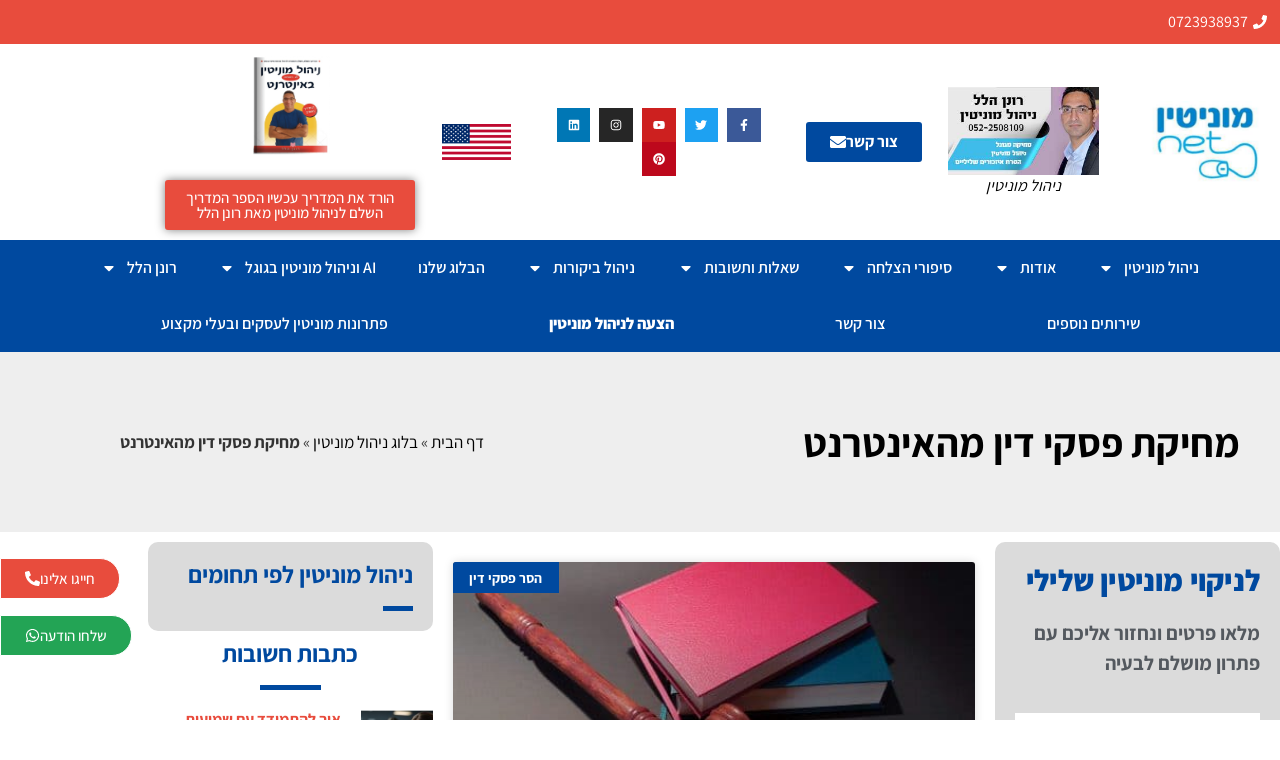

--- FILE ---
content_type: text/html; charset=UTF-8
request_url: https://monitin-net.co.il/%D7%A7%D7%98%D7%92%D7%95%D7%A8%D7%99%D7%94/%D7%9E%D7%97%D7%99%D7%A7%D7%AA-%D7%A4%D7%A1%D7%A7%D7%99-%D7%93%D7%99%D7%9F-%D7%9E%D7%94%D7%90%D7%99%D7%A0%D7%98%D7%A8%D7%A0%D7%98/
body_size: 51991
content:
<!doctype html>
<html dir="rtl" lang="he-IL">
<head>
	<meta charset="UTF-8">
		<meta name="viewport" content="width=device-width, initial-scale=1">
	<link rel="profile" href="http://gmpg.org/xfn/11">
	
<!-- Author Meta Tags by Molongui Authorship, visit: https://wordpress.org/plugins/molongui-authorship/ -->
<!-- /Molongui Authorship -->

<meta name='robots' content='index, follow, max-image-preview:large, max-snippet:-1, max-video-preview:-1' />
	<style>img:is([sizes="auto" i], [sizes^="auto," i]) { contain-intrinsic-size: 3000px 1500px }</style>
	
<!-- Google Tag Manager for WordPress by gtm4wp.com -->
<script data-cfasync="false" data-pagespeed-no-defer>
	var gtm4wp_datalayer_name = "dataLayer";
	var dataLayer = dataLayer || [];
</script>
<!-- End Google Tag Manager for WordPress by gtm4wp.com --><meta property="og:title" content="ניהול מוניטין | מחיקת כתבות שליליות |"/>
<meta property="og:description" content="ניהול מוניטין | ניהול מוניטין בגוגל | מחיקת כתבות שליליות | שומרים על המוניטין שלך באינטרנט | רונן הלל מומחה להסרה ודחיקת תוצאות שליליות, שומרים על השם שלך ברשת"/>
<meta property="og:image:alt" content="פסק-דין שלילי, הסרת פסקי-דין מגוגל, ניהול מוניטין משפטי"/>
<meta property="og:image" content="https://monitin-net.co.il/wp-content/uploads/2022/06/הסרת-פסקי-דין-רונן-הלל-ניהול-מוניטין--e1683312080603.jpg"/>
<meta property="og:image:width" content="500" />
<meta property="og:image:height" content="375" />
<meta property="og:type" content="article"/>
<meta property="og:article:published_time" content="2025-09-23 05:21:09"/>
<meta property="og:article:modified_time" content="2025-09-23 05:41:23"/>
<meta property="og:article:tag" content="הסרת פסק דין"/>
<meta property="og:article:tag" content="מחיקה מגוגל"/>
<meta property="og:article:tag" content="שמירה על פרטיות"/>
<meta name="twitter:card" content="summary">
<meta name="twitter:title" content="ניהול מוניטין | מחיקת כתבות שליליות |"/>
<meta name="twitter:description" content="ניהול מוניטין | ניהול מוניטין בגוגל | מחיקת כתבות שליליות | שומרים על המוניטין שלך באינטרנט | רונן הלל מומחה להסרה ודחיקת תוצאות שליליות, שומרים על השם שלך ברשת"/>
<meta name="twitter:image" content="https://monitin-net.co.il/wp-content/uploads/2022/06/הסרת-פסקי-דין-רונן-הלל-ניהול-מוניטין--e1683312080603.jpg"/>
<meta name="twitter:image:alt" content="פסק-דין שלילי, הסרת פסקי-דין מגוגל, ניהול מוניטין משפטי"/>

	<!-- This site is optimized with the Yoast SEO plugin v26.7 - https://yoast.com/wordpress/plugins/seo/ -->
	<title>מחיקת פסקי דין מהאינטרנט | ניהול מוניטין | מחיקת כתבות שליליות |</title>
	<link rel="canonical" href="https://monitin-net.co.il/קטגוריה/מחיקת-פסקי-דין-מהאינטרנט/" />
	<meta property="og:url" content="https://monitin-net.co.il/קטגוריה/מחיקת-פסקי-דין-מהאינטרנט/" />
	<meta property="og:site_name" content="ניהול מוניטין | מחיקת כתבות שליליות |" />
	<meta property="og:image" content="https://monitin-net.co.il/wp-content/uploads/2016/11/logo_2.jpg" />
	<meta property="og:image:width" content="611" />
	<meta property="og:image:height" content="321" />
	<meta property="og:image:type" content="image/jpeg" />
	<meta name="twitter:site" content="@hillel_ronen" />
	<script type="application/ld+json" class="yoast-schema-graph">{"@context":"https://schema.org","@graph":[{"@type":"CollectionPage","@id":"https://monitin-net.co.il/קטגוריה/%d7%9e%d7%97%d7%99%d7%a7%d7%aa-%d7%a4%d7%a1%d7%a7%d7%99-%d7%93%d7%99%d7%9f-%d7%9e%d7%94%d7%90%d7%99%d7%a0%d7%98%d7%a8%d7%a0%d7%98/","url":"https://monitin-net.co.il/קטגוריה/%d7%9e%d7%97%d7%99%d7%a7%d7%aa-%d7%a4%d7%a1%d7%a7%d7%99-%d7%93%d7%99%d7%9f-%d7%9e%d7%94%d7%90%d7%99%d7%a0%d7%98%d7%a8%d7%a0%d7%98/","name":"מחיקת פסקי דין מהאינטרנט | ניהול מוניטין | מחיקת כתבות שליליות |","isPartOf":{"@id":"https://monitin-net.co.il/#website"},"primaryImageOfPage":{"@id":"https://monitin-net.co.il/קטגוריה/%d7%9e%d7%97%d7%99%d7%a7%d7%aa-%d7%a4%d7%a1%d7%a7%d7%99-%d7%93%d7%99%d7%9f-%d7%9e%d7%94%d7%90%d7%99%d7%a0%d7%98%d7%a8%d7%a0%d7%98/#primaryimage"},"image":{"@id":"https://monitin-net.co.il/קטגוריה/%d7%9e%d7%97%d7%99%d7%a7%d7%aa-%d7%a4%d7%a1%d7%a7%d7%99-%d7%93%d7%99%d7%9f-%d7%9e%d7%94%d7%90%d7%99%d7%a0%d7%98%d7%a8%d7%a0%d7%98/#primaryimage"},"thumbnailUrl":"https://monitin-net.co.il/wp-content/uploads/2022/06/הסרת-פסקי-דין-רונן-הלל-ניהול-מוניטין--e1683312080603.jpg","breadcrumb":{"@id":"https://monitin-net.co.il/קטגוריה/%d7%9e%d7%97%d7%99%d7%a7%d7%aa-%d7%a4%d7%a1%d7%a7%d7%99-%d7%93%d7%99%d7%9f-%d7%9e%d7%94%d7%90%d7%99%d7%a0%d7%98%d7%a8%d7%a0%d7%98/#breadcrumb"},"inLanguage":"he-IL"},{"@type":"ImageObject","inLanguage":"he-IL","@id":"https://monitin-net.co.il/קטגוריה/%d7%9e%d7%97%d7%99%d7%a7%d7%aa-%d7%a4%d7%a1%d7%a7%d7%99-%d7%93%d7%99%d7%9f-%d7%9e%d7%94%d7%90%d7%99%d7%a0%d7%98%d7%a8%d7%a0%d7%98/#primaryimage","url":"https://monitin-net.co.il/wp-content/uploads/2022/06/הסרת-פסקי-דין-רונן-הלל-ניהול-מוניטין--e1683312080603.jpg","contentUrl":"https://monitin-net.co.il/wp-content/uploads/2022/06/הסרת-פסקי-דין-רונן-הלל-ניהול-מוניטין--e1683312080603.jpg","width":500,"height":375,"caption":"פסק-דין שלילי, הסרת פסקי-דין מגוגל, ניהול מוניטין משפטי"},{"@type":"BreadcrumbList","@id":"https://monitin-net.co.il/קטגוריה/%d7%9e%d7%97%d7%99%d7%a7%d7%aa-%d7%a4%d7%a1%d7%a7%d7%99-%d7%93%d7%99%d7%9f-%d7%9e%d7%94%d7%90%d7%99%d7%a0%d7%98%d7%a8%d7%a0%d7%98/#breadcrumb","itemListElement":[{"@type":"ListItem","position":1,"name":"דף הבית","item":"https://monitin-net.co.il/"},{"@type":"ListItem","position":2,"name":"בלוג ניהול מוניטין","item":"https://monitin-net.co.il/%d7%91%d7%9c%d7%95%d7%92-%d7%a0%d7%99%d7%94%d7%95%d7%9c-%d7%9e%d7%95%d7%a0%d7%99%d7%98%d7%99%d7%9f/"},{"@type":"ListItem","position":3,"name":"מחיקת פסקי דין מהאינטרנט"}]},{"@type":"WebSite","@id":"https://monitin-net.co.il/#website","url":"https://monitin-net.co.il/","name":"ניהול מוניטין | מחיקת כתבות שליליות |","description":"ניהול מוניטין | ניהול מוניטין בגוגל | מחיקת כתבות שליליות | שומרים על המוניטין שלך באינטרנט | רונן הלל מומחה להסרה ודחיקת תוצאות שליליות, שומרים על השם שלך ברשת","publisher":{"@id":"https://monitin-net.co.il/#/schema/person/c0b8e1c852186010aa159858323fa823"},"potentialAction":[{"@type":"SearchAction","target":{"@type":"EntryPoint","urlTemplate":"https://monitin-net.co.il/?s={search_term_string}"},"query-input":{"@type":"PropertyValueSpecification","valueRequired":true,"valueName":"search_term_string"}}],"inLanguage":"he-IL"},{"@type":["Person","Organization"],"@id":"https://monitin-net.co.il/#/schema/person/c0b8e1c852186010aa159858323fa823","name":"רונן הלל מומחה ניהול מוניטין","image":{"@type":"ImageObject","inLanguage":"he-IL","@id":"https://monitin-net.co.il/#/schema/person/image/","url":"https://monitin-net.co.il/wp-content/uploads/2016/11/logo_2-2.jpg","contentUrl":"https://monitin-net.co.il/wp-content/uploads/2016/11/logo_2-2.jpg","width":302,"height":198,"caption":"רונן הלל מומחה ניהול מוניטין"},"logo":{"@id":"https://monitin-net.co.il/#/schema/person/image/"},"description":"רונן הלל – מומחה לניהול מוניטין בעידן הבינה המלאכותית. מעל 20 שנות ניסיון במחיקת כתבות שליליות, הסרת תוכן פוגעני ובניית מוניטין חיובי באינטרנט באמצעות כלים חדשניים ופתרונות מותאמים לעידן החדש של Google AI Search.","sameAs":["https://monitin-net.co.il/","https://www.facebook.com/-----reputation-management-156815964496516/","https://www.linkedin.com/in/ronen-hillel-5a531b251/"]}]}</script>
	<!-- / Yoast SEO plugin. -->


<link rel='dns-prefetch' href='//cdn.enable.co.il' />
<link rel='dns-prefetch' href='//www.googletagmanager.com' />

<link rel='stylesheet' id='wp-block-library-rtl-css' href='https://monitin-net.co.il/wp-includes/css/dist/block-library/style-rtl.min.css' media='all' />
<style id='global-styles-inline-css'>
:root{--wp--preset--aspect-ratio--square: 1;--wp--preset--aspect-ratio--4-3: 4/3;--wp--preset--aspect-ratio--3-4: 3/4;--wp--preset--aspect-ratio--3-2: 3/2;--wp--preset--aspect-ratio--2-3: 2/3;--wp--preset--aspect-ratio--16-9: 16/9;--wp--preset--aspect-ratio--9-16: 9/16;--wp--preset--color--black: #000000;--wp--preset--color--cyan-bluish-gray: #abb8c3;--wp--preset--color--white: #ffffff;--wp--preset--color--pale-pink: #f78da7;--wp--preset--color--vivid-red: #cf2e2e;--wp--preset--color--luminous-vivid-orange: #ff6900;--wp--preset--color--luminous-vivid-amber: #fcb900;--wp--preset--color--light-green-cyan: #7bdcb5;--wp--preset--color--vivid-green-cyan: #00d084;--wp--preset--color--pale-cyan-blue: #8ed1fc;--wp--preset--color--vivid-cyan-blue: #0693e3;--wp--preset--color--vivid-purple: #9b51e0;--wp--preset--gradient--vivid-cyan-blue-to-vivid-purple: linear-gradient(135deg,rgba(6,147,227,1) 0%,rgb(155,81,224) 100%);--wp--preset--gradient--light-green-cyan-to-vivid-green-cyan: linear-gradient(135deg,rgb(122,220,180) 0%,rgb(0,208,130) 100%);--wp--preset--gradient--luminous-vivid-amber-to-luminous-vivid-orange: linear-gradient(135deg,rgba(252,185,0,1) 0%,rgba(255,105,0,1) 100%);--wp--preset--gradient--luminous-vivid-orange-to-vivid-red: linear-gradient(135deg,rgba(255,105,0,1) 0%,rgb(207,46,46) 100%);--wp--preset--gradient--very-light-gray-to-cyan-bluish-gray: linear-gradient(135deg,rgb(238,238,238) 0%,rgb(169,184,195) 100%);--wp--preset--gradient--cool-to-warm-spectrum: linear-gradient(135deg,rgb(74,234,220) 0%,rgb(151,120,209) 20%,rgb(207,42,186) 40%,rgb(238,44,130) 60%,rgb(251,105,98) 80%,rgb(254,248,76) 100%);--wp--preset--gradient--blush-light-purple: linear-gradient(135deg,rgb(255,206,236) 0%,rgb(152,150,240) 100%);--wp--preset--gradient--blush-bordeaux: linear-gradient(135deg,rgb(254,205,165) 0%,rgb(254,45,45) 50%,rgb(107,0,62) 100%);--wp--preset--gradient--luminous-dusk: linear-gradient(135deg,rgb(255,203,112) 0%,rgb(199,81,192) 50%,rgb(65,88,208) 100%);--wp--preset--gradient--pale-ocean: linear-gradient(135deg,rgb(255,245,203) 0%,rgb(182,227,212) 50%,rgb(51,167,181) 100%);--wp--preset--gradient--electric-grass: linear-gradient(135deg,rgb(202,248,128) 0%,rgb(113,206,126) 100%);--wp--preset--gradient--midnight: linear-gradient(135deg,rgb(2,3,129) 0%,rgb(40,116,252) 100%);--wp--preset--font-size--small: 13px;--wp--preset--font-size--medium: 20px;--wp--preset--font-size--large: 36px;--wp--preset--font-size--x-large: 42px;--wp--preset--spacing--20: 0.44rem;--wp--preset--spacing--30: 0.67rem;--wp--preset--spacing--40: 1rem;--wp--preset--spacing--50: 1.5rem;--wp--preset--spacing--60: 2.25rem;--wp--preset--spacing--70: 3.38rem;--wp--preset--spacing--80: 5.06rem;--wp--preset--shadow--natural: 6px 6px 9px rgba(0, 0, 0, 0.2);--wp--preset--shadow--deep: 12px 12px 50px rgba(0, 0, 0, 0.4);--wp--preset--shadow--sharp: 6px 6px 0px rgba(0, 0, 0, 0.2);--wp--preset--shadow--outlined: 6px 6px 0px -3px rgba(255, 255, 255, 1), 6px 6px rgba(0, 0, 0, 1);--wp--preset--shadow--crisp: 6px 6px 0px rgba(0, 0, 0, 1);}:root { --wp--style--global--content-size: 800px;--wp--style--global--wide-size: 1200px; }:where(body) { margin: 0; }.wp-site-blocks > .alignleft { float: left; margin-right: 2em; }.wp-site-blocks > .alignright { float: right; margin-left: 2em; }.wp-site-blocks > .aligncenter { justify-content: center; margin-left: auto; margin-right: auto; }:where(.wp-site-blocks) > * { margin-block-start: 24px; margin-block-end: 0; }:where(.wp-site-blocks) > :first-child { margin-block-start: 0; }:where(.wp-site-blocks) > :last-child { margin-block-end: 0; }:root { --wp--style--block-gap: 24px; }:root :where(.is-layout-flow) > :first-child{margin-block-start: 0;}:root :where(.is-layout-flow) > :last-child{margin-block-end: 0;}:root :where(.is-layout-flow) > *{margin-block-start: 24px;margin-block-end: 0;}:root :where(.is-layout-constrained) > :first-child{margin-block-start: 0;}:root :where(.is-layout-constrained) > :last-child{margin-block-end: 0;}:root :where(.is-layout-constrained) > *{margin-block-start: 24px;margin-block-end: 0;}:root :where(.is-layout-flex){gap: 24px;}:root :where(.is-layout-grid){gap: 24px;}.is-layout-flow > .alignleft{float: left;margin-inline-start: 0;margin-inline-end: 2em;}.is-layout-flow > .alignright{float: right;margin-inline-start: 2em;margin-inline-end: 0;}.is-layout-flow > .aligncenter{margin-left: auto !important;margin-right: auto !important;}.is-layout-constrained > .alignleft{float: left;margin-inline-start: 0;margin-inline-end: 2em;}.is-layout-constrained > .alignright{float: right;margin-inline-start: 2em;margin-inline-end: 0;}.is-layout-constrained > .aligncenter{margin-left: auto !important;margin-right: auto !important;}.is-layout-constrained > :where(:not(.alignleft):not(.alignright):not(.alignfull)){max-width: var(--wp--style--global--content-size);margin-left: auto !important;margin-right: auto !important;}.is-layout-constrained > .alignwide{max-width: var(--wp--style--global--wide-size);}body .is-layout-flex{display: flex;}.is-layout-flex{flex-wrap: wrap;align-items: center;}.is-layout-flex > :is(*, div){margin: 0;}body .is-layout-grid{display: grid;}.is-layout-grid > :is(*, div){margin: 0;}body{padding-top: 0px;padding-right: 0px;padding-bottom: 0px;padding-left: 0px;}a:where(:not(.wp-element-button)){text-decoration: underline;}:root :where(.wp-element-button, .wp-block-button__link){background-color: #32373c;border-width: 0;color: #fff;font-family: inherit;font-size: inherit;line-height: inherit;padding: calc(0.667em + 2px) calc(1.333em + 2px);text-decoration: none;}.has-black-color{color: var(--wp--preset--color--black) !important;}.has-cyan-bluish-gray-color{color: var(--wp--preset--color--cyan-bluish-gray) !important;}.has-white-color{color: var(--wp--preset--color--white) !important;}.has-pale-pink-color{color: var(--wp--preset--color--pale-pink) !important;}.has-vivid-red-color{color: var(--wp--preset--color--vivid-red) !important;}.has-luminous-vivid-orange-color{color: var(--wp--preset--color--luminous-vivid-orange) !important;}.has-luminous-vivid-amber-color{color: var(--wp--preset--color--luminous-vivid-amber) !important;}.has-light-green-cyan-color{color: var(--wp--preset--color--light-green-cyan) !important;}.has-vivid-green-cyan-color{color: var(--wp--preset--color--vivid-green-cyan) !important;}.has-pale-cyan-blue-color{color: var(--wp--preset--color--pale-cyan-blue) !important;}.has-vivid-cyan-blue-color{color: var(--wp--preset--color--vivid-cyan-blue) !important;}.has-vivid-purple-color{color: var(--wp--preset--color--vivid-purple) !important;}.has-black-background-color{background-color: var(--wp--preset--color--black) !important;}.has-cyan-bluish-gray-background-color{background-color: var(--wp--preset--color--cyan-bluish-gray) !important;}.has-white-background-color{background-color: var(--wp--preset--color--white) !important;}.has-pale-pink-background-color{background-color: var(--wp--preset--color--pale-pink) !important;}.has-vivid-red-background-color{background-color: var(--wp--preset--color--vivid-red) !important;}.has-luminous-vivid-orange-background-color{background-color: var(--wp--preset--color--luminous-vivid-orange) !important;}.has-luminous-vivid-amber-background-color{background-color: var(--wp--preset--color--luminous-vivid-amber) !important;}.has-light-green-cyan-background-color{background-color: var(--wp--preset--color--light-green-cyan) !important;}.has-vivid-green-cyan-background-color{background-color: var(--wp--preset--color--vivid-green-cyan) !important;}.has-pale-cyan-blue-background-color{background-color: var(--wp--preset--color--pale-cyan-blue) !important;}.has-vivid-cyan-blue-background-color{background-color: var(--wp--preset--color--vivid-cyan-blue) !important;}.has-vivid-purple-background-color{background-color: var(--wp--preset--color--vivid-purple) !important;}.has-black-border-color{border-color: var(--wp--preset--color--black) !important;}.has-cyan-bluish-gray-border-color{border-color: var(--wp--preset--color--cyan-bluish-gray) !important;}.has-white-border-color{border-color: var(--wp--preset--color--white) !important;}.has-pale-pink-border-color{border-color: var(--wp--preset--color--pale-pink) !important;}.has-vivid-red-border-color{border-color: var(--wp--preset--color--vivid-red) !important;}.has-luminous-vivid-orange-border-color{border-color: var(--wp--preset--color--luminous-vivid-orange) !important;}.has-luminous-vivid-amber-border-color{border-color: var(--wp--preset--color--luminous-vivid-amber) !important;}.has-light-green-cyan-border-color{border-color: var(--wp--preset--color--light-green-cyan) !important;}.has-vivid-green-cyan-border-color{border-color: var(--wp--preset--color--vivid-green-cyan) !important;}.has-pale-cyan-blue-border-color{border-color: var(--wp--preset--color--pale-cyan-blue) !important;}.has-vivid-cyan-blue-border-color{border-color: var(--wp--preset--color--vivid-cyan-blue) !important;}.has-vivid-purple-border-color{border-color: var(--wp--preset--color--vivid-purple) !important;}.has-vivid-cyan-blue-to-vivid-purple-gradient-background{background: var(--wp--preset--gradient--vivid-cyan-blue-to-vivid-purple) !important;}.has-light-green-cyan-to-vivid-green-cyan-gradient-background{background: var(--wp--preset--gradient--light-green-cyan-to-vivid-green-cyan) !important;}.has-luminous-vivid-amber-to-luminous-vivid-orange-gradient-background{background: var(--wp--preset--gradient--luminous-vivid-amber-to-luminous-vivid-orange) !important;}.has-luminous-vivid-orange-to-vivid-red-gradient-background{background: var(--wp--preset--gradient--luminous-vivid-orange-to-vivid-red) !important;}.has-very-light-gray-to-cyan-bluish-gray-gradient-background{background: var(--wp--preset--gradient--very-light-gray-to-cyan-bluish-gray) !important;}.has-cool-to-warm-spectrum-gradient-background{background: var(--wp--preset--gradient--cool-to-warm-spectrum) !important;}.has-blush-light-purple-gradient-background{background: var(--wp--preset--gradient--blush-light-purple) !important;}.has-blush-bordeaux-gradient-background{background: var(--wp--preset--gradient--blush-bordeaux) !important;}.has-luminous-dusk-gradient-background{background: var(--wp--preset--gradient--luminous-dusk) !important;}.has-pale-ocean-gradient-background{background: var(--wp--preset--gradient--pale-ocean) !important;}.has-electric-grass-gradient-background{background: var(--wp--preset--gradient--electric-grass) !important;}.has-midnight-gradient-background{background: var(--wp--preset--gradient--midnight) !important;}.has-small-font-size{font-size: var(--wp--preset--font-size--small) !important;}.has-medium-font-size{font-size: var(--wp--preset--font-size--medium) !important;}.has-large-font-size{font-size: var(--wp--preset--font-size--large) !important;}.has-x-large-font-size{font-size: var(--wp--preset--font-size--x-large) !important;}
:root :where(.wp-block-pullquote){font-size: 1.5em;line-height: 1.6;}
</style>
<link rel='stylesheet' id='hello-elementor-css' href='https://monitin-net.co.il/wp-content/themes/hello-elementor/style.min.css' media='all' />
<link rel='stylesheet' id='hello-elementor-child-css' href='https://monitin-net.co.il/wp-content/themes/hello-theme-child/style.css' media='all' />
<link rel='stylesheet' id='hello-elementor-theme-style-css' href='https://monitin-net.co.il/wp-content/themes/hello-elementor/theme.min.css' media='all' />
<link rel='stylesheet' id='hello-elementor-header-footer-css' href='https://monitin-net.co.il/wp-content/themes/hello-elementor/header-footer.min.css' media='all' />
<link rel='stylesheet' id='elementor-frontend-css' href='https://monitin-net.co.il/wp-content/plugins/elementor/assets/css/frontend.min.css' media='all' />
<link rel='stylesheet' id='elementor-post-16999-css' href='https://monitin-net.co.il/wp-content/uploads/elementor/css/post-16999.css' media='all' />
<link rel='stylesheet' id='widget-icon-list-css' href='https://monitin-net.co.il/wp-content/plugins/elementor/assets/css/widget-icon-list-rtl.min.css' media='all' />
<link rel='stylesheet' id='widget-image-css' href='https://monitin-net.co.il/wp-content/plugins/elementor/assets/css/widget-image-rtl.min.css' media='all' />
<link rel='stylesheet' id='widget-social-icons-css' href='https://monitin-net.co.il/wp-content/plugins/elementor/assets/css/widget-social-icons-rtl.min.css' media='all' />
<link rel='stylesheet' id='e-apple-webkit-css' href='https://monitin-net.co.il/wp-content/plugins/elementor/assets/css/conditionals/apple-webkit.min.css' media='all' />
<link rel='stylesheet' id='e-animation-grow-css' href='https://monitin-net.co.il/wp-content/plugins/elementor/assets/lib/animations/styles/e-animation-grow.min.css' media='all' />
<link rel='stylesheet' id='widget-nav-menu-css' href='https://monitin-net.co.il/wp-content/plugins/elementor-pro/assets/css/widget-nav-menu-rtl.min.css' media='all' />
<link rel='stylesheet' id='e-sticky-css' href='https://monitin-net.co.il/wp-content/plugins/elementor-pro/assets/css/modules/sticky.min.css' media='all' />
<link rel='stylesheet' id='widget-heading-css' href='https://monitin-net.co.il/wp-content/plugins/elementor/assets/css/widget-heading-rtl.min.css' media='all' />
<link rel='stylesheet' id='widget-form-css' href='https://monitin-net.co.il/wp-content/plugins/elementor-pro/assets/css/widget-form-rtl.min.css' media='all' />
<link rel='stylesheet' id='widget-divider-css' href='https://monitin-net.co.il/wp-content/plugins/elementor/assets/css/widget-divider-rtl.min.css' media='all' />
<link rel='stylesheet' id='widget-posts-css' href='https://monitin-net.co.il/wp-content/plugins/elementor-pro/assets/css/widget-posts-rtl.min.css' media='all' />
<link rel='stylesheet' id='widget-google_maps-css' href='https://monitin-net.co.il/wp-content/plugins/elementor/assets/css/widget-google_maps-rtl.min.css' media='all' />
<link rel='stylesheet' id='widget-breadcrumbs-css' href='https://monitin-net.co.il/wp-content/plugins/elementor-pro/assets/css/widget-breadcrumbs-rtl.min.css' media='all' />
<link data-minify="1" rel='stylesheet' id='font-awesome-5-all-css' href='https://monitin-net.co.il/wp-content/cache/min/1/wp-content/plugins/elementor/assets/lib/font-awesome/css/all.min.css?ver=1768112522' media='all' />
<link rel='stylesheet' id='font-awesome-4-shim-css' href='https://monitin-net.co.il/wp-content/plugins/elementor/assets/lib/font-awesome/css/v4-shims.min.css' media='all' />
<link rel='stylesheet' id='elementor-post-16552-css' href='https://monitin-net.co.il/wp-content/uploads/elementor/css/post-16552.css' media='all' />
<link rel='stylesheet' id='elementor-post-16614-css' href='https://monitin-net.co.il/wp-content/uploads/elementor/css/post-16614.css' media='all' />
<link rel='stylesheet' id='elementor-post-16722-css' href='https://monitin-net.co.il/wp-content/uploads/elementor/css/post-16722.css' media='all' />
<link data-minify="1" rel='stylesheet' id='molongui-authorship-box-css' href='https://monitin-net.co.il/wp-content/cache/min/1/wp-content/plugins/molongui-authorship/assets/css/author-box-rtl.4141.min.css?ver=1768112522' media='all' />
<style id='molongui-authorship-box-inline-css'>
:root{ --m-a-box-bp: 600px; --m-a-box-bp-l: 599px; }.m-a-box {width:100%;margin-top:20px !important;margin-right:0 !important;margin-bottom:20px !important;margin-left:0 !important;} .m-a-box-header {margin-bottom:20px;} .m-a-box-container {padding-top:0;padding-right:0;padding-bottom:0;padding-left:0;border-style:solid;border-top-width:1px;border-right-width:0;border-bottom-width:1px;border-left-width:0;border-color:#e8e8e8;background-color:#f7f8f9;box-shadow:10px 10px 10px 0 #ababab ;} .m-a-box-avatar img,  .m-a-box-avatar div[data-avatar-type="acronym"] {border-style:solid;border-width:2px;border-color:#bfbfbf;} .m-a-box-name *  {font-size:22px;} .m-a-box-content.m-a-box-profile .m-a-box-data .m-a-box-meta * {font-size:12px;} .m-a-box-meta-divider {padding:0 0.2em;} .m-a-box-bio > * {font-size:14px;} .m-icon-container {background-color: inherit; border-color: inherit; color: #999999 !important;font-size:20px;} .m-a-box-related-entry-title,  .m-a-box-related-entry-title a {font-size:14px;}
</style>
<style id='rocket-lazyload-inline-css'>
.rll-youtube-player{position:relative;padding-bottom:56.23%;height:0;overflow:hidden;max-width:100%;}.rll-youtube-player:focus-within{outline: 2px solid currentColor;outline-offset: 5px;}.rll-youtube-player iframe{position:absolute;top:0;left:0;width:100%;height:100%;z-index:100;background:0 0}.rll-youtube-player img{bottom:0;display:block;left:0;margin:auto;max-width:100%;width:100%;position:absolute;right:0;top:0;border:none;height:auto;-webkit-transition:.4s all;-moz-transition:.4s all;transition:.4s all}.rll-youtube-player img:hover{-webkit-filter:brightness(75%)}.rll-youtube-player .play{height:100%;width:100%;left:0;top:0;position:absolute;background:url(https://monitin-net.co.il/wp-content/plugins/wp-rocket/assets/img/youtube.png) no-repeat center;background-color: transparent !important;cursor:pointer;border:none;}.wp-embed-responsive .wp-has-aspect-ratio .rll-youtube-player{position:absolute;padding-bottom:0;width:100%;height:100%;top:0;bottom:0;left:0;right:0}
</style>
<link data-minify="1" rel='stylesheet' id='elementor-gf-local-assistant-css' href='https://monitin-net.co.il/wp-content/cache/min/1/wp-content/uploads/elementor/google-fonts/css/assistant.css?ver=1768112522' media='all' />
<script src="https://monitin-net.co.il/wp-includes/js/jquery/jquery.min.js" id="jquery-core-js" data-rocket-defer defer></script>
<script src="https://monitin-net.co.il/wp-includes/js/jquery/jquery-migrate.min.js" id="jquery-migrate-js" data-rocket-defer defer></script>
<script src="https://monitin-net.co.il/wp-content/plugins/elementor/assets/lib/font-awesome/js/v4-shims.min.js" id="font-awesome-4-shim-js" data-rocket-defer defer></script>
<meta name="cdp-version" content="1.5.0" />                    <!-- Tracking code generated with Global Site Tag Tracking plugin v1.0.2 -->
                    <script async src="https://www.googletagmanager.com/gtag/js?id=G-M4N5FT6XJ1"></script>
                    <script>
                      window.dataLayer = window.dataLayer || [];
                      function gtag(){dataLayer.push(arguments);}
                      gtag('js', new Date());

                      gtag('config', 'G-M4N5FT6XJ1');
                    </script>      
                    <!-- / Global Site Tag Tracking plugin --><meta name="generator" content="Site Kit by Google 1.168.0" />
<!-- Google Tag Manager for WordPress by gtm4wp.com -->
<!-- GTM Container placement set to off -->
<script data-cfasync="false" data-pagespeed-no-defer>
	var dataLayer_content = {"pagePostType":"post","pagePostType2":"category-post","pageCategory":["%d7%94%d7%a1%d7%a8-%d7%a4%d7%a1%d7%a7%d7%99-%d7%93%d7%99%d7%9f","%d7%94%d7%a1%d7%a8%d7%aa-%d7%90%d7%96%d7%9b%d7%95%d7%a8%d7%99%d7%9d-%d7%9e%d7%a9%d7%a4%d7%98%d7%99%d7%99%d7%9d","%d7%94%d7%a1%d7%a8%d7%aa-%d7%90%d7%96%d7%9b%d7%95%d7%a8%d7%99%d7%9d-%d7%9e%d7%a9%d7%a4%d7%98%d7%99%d7%99%d7%9d-%d7%9e%d7%94%d7%90%d7%99%d7%a0%d7%98%d7%a8%d7%a0%d7%98","%d7%94%d7%a1%d7%a8%d7%aa-%d7%9e%d7%a1%d7%9e%d7%9b%d7%99%d7%9d-%d7%9e%d7%a9%d7%a4%d7%98%d7%99%d7%99%d7%9d","%d7%94%d7%a1%d7%a8%d7%aa-%d7%9e%d7%a1%d7%9e%d7%9b%d7%99%d7%9d-%d7%9e%d7%a9%d7%a4%d7%98%d7%99%d7%99%d7%9d-%d7%91%d7%90%d7%99%d7%a0%d7%98%d7%a8%d7%a0%d7%98","%d7%94%d7%a1%d7%a8%d7%aa-%d7%a4%d7%a1%d7%a7-%d7%93%d7%99%d7%9f-%d7%91%d7%99%d7%aa-%d7%9e%d7%a9%d7%a4%d7%98-%d7%90%d7%96%d7%a8%d7%97%d7%99","%d7%94%d7%a1%d7%a8%d7%aa-%d7%a4%d7%a1%d7%a7%d7%99-%d7%93%d7%99%d7%9f","%d7%94%d7%a1%d7%a8%d7%aa-%d7%a4%d7%a1%d7%a7%d7%99-%d7%93%d7%99%d7%9f-%d7%95%d7%9e%d7%a1%d7%9e%d7%9b%d7%99%d7%9d-%d7%9e%d7%a9%d7%a4%d7%98%d7%99%d7%99%d7%9d","%d7%94%d7%a1%d7%a8%d7%aa-%d7%a4%d7%a1%d7%a7%d7%99-%d7%93%d7%99%d7%9f-%d7%9e%d7%94%d7%90%d7%99%d7%a0%d7%98%d7%a8%d7%a0%d7%98","%d7%94%d7%a1%d7%a8%d7%aa-%d7%a4%d7%a1%d7%a7%d7%99-%d7%93%d7%99%d7%9f-%d7%9e%d7%94%d7%90%d7%99%d7%a0%d7%98%d7%a8%d7%a0%d7%98-3","%d7%94%d7%a1%d7%a8%d7%aa-%d7%a4%d7%a1%d7%a7%d7%99-%d7%93%d7%99%d7%9f-%d7%9e%d7%a8%d7%a9%d7%aa-%d7%94%d7%90%d7%99%d7%a0%d7%98%d7%a8%d7%a0%d7%98","%d7%94%d7%a1%d7%a8%d7%aa-%d7%a4%d7%a1%d7%a7%d7%99-%d7%93%d7%99%d7%9f-%d7%a2%d7%91%d7%99%d7%a8%d7%94-%d7%a4%d7%9c%d7%99%d7%9c%d7%99%d7%aa","%d7%94%d7%a1%d7%a8%d7%aa-%d7%a4%d7%a1%d7%a7%d7%99-%d7%93%d7%99%d7%9f-%d7%9e%d7%92%d7%95%d7%92%d7%9c","%d7%9c%d7%9e%d7%97%d7%95%d7%a7-%d7%9e%d7%99%d7%93%d7%a2-%d7%9e%d7%a9%d7%a4%d7%98%d7%99","%d7%9c%d7%9e%d7%97%d7%95%d7%a7-%d7%9e%d7%a1%d7%9e%d7%9b%d7%99%d7%9d-%d7%9e%d7%a9%d7%a4%d7%98%d7%99%d7%99%d7%9d-%d7%9e%d7%92%d7%95%d7%92%d7%9c","%d7%9e%d7%94%d7%99-%d7%9e%d7%97%d7%99%d7%a7%d7%aa-%d7%a4%d7%a1%d7%a7%d7%99-%d7%93%d7%99%d7%9f-%d7%9e%d7%94%d7%a8%d7%a9%d7%aa","%d7%9e%d7%95%d7%a0%d7%99%d7%98%d7%99%d7%9f-%d7%a0%d7%98","%d7%9e%d7%97%d7%99%d7%a7%d7%aa-%d7%9b%d7%aa%d7%91%d7%99-%d7%90%d7%99%d7%a9%d7%95%d7%9d","%d7%9e%d7%97%d7%99%d7%a7%d7%aa-%d7%9b%d7%aa%d7%91%d7%99-%d7%90%d7%99%d7%a9%d7%95%d7%9d-%d7%9e%d7%92%d7%95%d7%92%d7%9c","%d7%9e%d7%97%d7%99%d7%a7%d7%aa-%d7%9e%d7%99%d7%93%d7%a2-%d7%9e%d7%a9%d7%a4%d7%98%d7%99","%d7%9e%d7%97%d7%99%d7%a7%d7%aa-%d7%9e%d7%a1%d7%9e%d7%9b%d7%99%d7%9d-%d7%91%d7%92%d7%95%d7%92%d7%9c","%d7%9e%d7%97%d7%99%d7%a7%d7%aa-%d7%9e%d7%a1%d7%9e%d7%9b%d7%99%d7%9d-%d7%9c%d7%90-%d7%a8%d7%9c%d7%95%d7%95%d7%a0%d7%98%d7%99%d7%9d-%d7%9e%d7%92%d7%95%d7%92%d7%9c","%d7%9e%d7%97%d7%99%d7%a7%d7%aa-%d7%9e%d7%a1%d7%9e%d7%9b%d7%99%d7%9d-%d7%9c%d7%90%d7%a1%d7%99%d7%a8%d7%99%d7%9d","%d7%9e%d7%97%d7%99%d7%a7%d7%aa-%d7%9e%d7%a1%d7%9e%d7%9b%d7%99%d7%9d-%d7%9e%d7%9e%d7%90%d7%92%d7%a8%d7%99%d7%9d-%d7%9e%d7%a9%d7%a4%d7%98%d7%99%d7%99%d7%9d","%d7%9e%d7%97%d7%99%d7%a7%d7%aa-%d7%9e%d7%a1%d7%9e%d7%9b%d7%99%d7%9d-%d7%9e%d7%a9%d7%a4%d7%98%d7%99%d7%99%d7%9d","%d7%9e%d7%97%d7%99%d7%a7%d7%aa-%d7%a4%d7%a1%d7%a7-%d7%93%d7%99%d7%9f-%d7%91%d7%99%d7%aa-%d7%9e%d7%a9%d7%a4%d7%98-%d7%90%d7%96%d7%a8%d7%97%d7%99","%d7%9e%d7%97%d7%99%d7%a7%d7%aa-%d7%a4%d7%a1%d7%a7-%d7%93%d7%99%d7%9f-%d7%91%d7%99%d7%aa-%d7%9e%d7%a9%d7%a4%d7%98-%d7%9e%d7%97%d7%95%d7%96%d7%99","%d7%9e%d7%97%d7%99%d7%a7%d7%aa-%d7%a4%d7%a1%d7%a7-%d7%93%d7%99%d7%9f-%d7%9c%d7%90-%d7%a0%d7%a2%d7%99%d7%9d","%d7%9e%d7%97%d7%99%d7%a7%d7%aa-%d7%a4%d7%a1%d7%a7%d7%99-%d7%93%d7%99%d7%9f","%d7%9e%d7%97%d7%99%d7%a7%d7%aa-%d7%a4%d7%a1%d7%a7%d7%99-%d7%93%d7%99%d7%9f-%d7%91%d7%94%d7%95%d7%a6%d7%90%d7%94-%d7%9c%d7%a4%d7%95%d7%a2%d7%9c","%d7%9e%d7%97%d7%99%d7%a7%d7%aa-%d7%a4%d7%a1%d7%a7%d7%99-%d7%93%d7%99%d7%9f-%d7%9e%d7%94%d7%90%d7%99%d7%a0%d7%98%d7%a8%d7%a0%d7%98","%d7%9e%d7%97%d7%99%d7%a7%d7%aa-%d7%a4%d7%a1%d7%a7%d7%99-%d7%94%d7%93%d7%99%d7%9f-%d7%9e%d7%94%d7%90%d7%aa%d7%a8%d7%99%d7%9d-%d7%95%d7%9e%d7%aa%d7%95%d7%a6%d7%90%d7%95%d7%aa-%d7%97%d7%99%d7%a4%d7%95"]};
	dataLayer.push( dataLayer_content );
</script>
<script data-cfasync="false" data-pagespeed-no-defer>
	console.warn && console.warn("[GTM4WP] Google Tag Manager container code placement set to OFF !!!");
	console.warn && console.warn("[GTM4WP] Data layer codes are active but GTM container must be loaded using custom coding !!!");
</script>
<!-- End Google Tag Manager for WordPress by gtm4wp.com -->            <style>
                .molongui-disabled-link
                {
                    border-bottom: none !important;
                    text-decoration: none !important;
                    color: inherit !important;
                    cursor: inherit !important;
                }
                .molongui-disabled-link:hover,
                .molongui-disabled-link:hover span
                {
                    border-bottom: none !important;
                    text-decoration: none !important;
                    color: inherit !important;
                    cursor: inherit !important;
                }
            </style>
            <script async src="https://pagead2.googlesyndication.com/pagead/js/adsbygoogle.js?client=ca-pub-4404700338821647" crossorigin="anonymous"></script><meta name="generator" content="Elementor 3.34.1; features: e_font_icon_svg, additional_custom_breakpoints; settings: css_print_method-external, google_font-enabled, font_display-auto">
<!-- Google Tag Manager -->
<script>(function(w,d,s,l,i){w[l]=w[l]||[];w[l].push({'gtm.start':
new Date().getTime(),event:'gtm.js'});var f=d.getElementsByTagName(s)[0],
j=d.createElement(s),dl=l!='dataLayer'?'&l='+l:'';j.async=true;j.src=
'https://www.googletagmanager.com/gtm.js?id='+i+dl;f.parentNode.insertBefore(j,f);
})(window,document,'script','dataLayer','GTM-PJ2M6R9');</script>
<!-- End Google Tag Manager -->
<script data-minify="1" defer src="https://monitin-net.co.il/wp-content/cache/min/1/widget/bundle.js?ver=1757477577"></script>
			<style>
				.e-con.e-parent:nth-of-type(n+4):not(.e-lazyloaded):not(.e-no-lazyload),
				.e-con.e-parent:nth-of-type(n+4):not(.e-lazyloaded):not(.e-no-lazyload) * {
					background-image: none !important;
				}
				@media screen and (max-height: 1024px) {
					.e-con.e-parent:nth-of-type(n+3):not(.e-lazyloaded):not(.e-no-lazyload),
					.e-con.e-parent:nth-of-type(n+3):not(.e-lazyloaded):not(.e-no-lazyload) * {
						background-image: none !important;
					}
				}
				@media screen and (max-height: 640px) {
					.e-con.e-parent:nth-of-type(n+2):not(.e-lazyloaded):not(.e-no-lazyload),
					.e-con.e-parent:nth-of-type(n+2):not(.e-lazyloaded):not(.e-no-lazyload) * {
						background-image: none !important;
					}
				}
			</style>
			<link rel="icon" href="https://monitin-net.co.il/wp-content/uploads/2024/03/cropped-ניהול-מוניטין-150x150.jpg" sizes="32x32" />
<link rel="icon" href="https://monitin-net.co.il/wp-content/uploads/2024/03/cropped-ניהול-מוניטין-300x300.jpg" sizes="192x192" />
<link rel="apple-touch-icon" href="https://monitin-net.co.il/wp-content/uploads/2024/03/cropped-ניהול-מוניטין-300x300.jpg" />
<meta name="msapplication-TileImage" content="https://monitin-net.co.il/wp-content/uploads/2024/03/cropped-ניהול-מוניטין-300x300.jpg" />
		<style id="wp-custom-css">
			.elementor-posts .elementor-post__card .elementor-post__thumbnail img{
    height: auto;
    position: absolute;
    top: calc(50% + 1px);
    left: calc(50% + 1px);
    -webkit-transform: scale(1.01) translate(-50%,-50%);
    -ms-transform: scale(1.01) translate(-50%,-50%);
    transform: scale(1.01) translate(-50%,-50%);
}
a{
	color:#00499f;
}

.elementor-18151 .elementor-element.elementor-element-8845135 .elementor-field-group.recaptcha_v3-bottomright{
	display: none;
}		</style>
		<noscript><style id="rocket-lazyload-nojs-css">.rll-youtube-player, [data-lazy-src]{display:none !important;}</style></noscript><meta name="generator" content="WP Rocket 3.19.0.1" data-wpr-features="wpr_defer_js wpr_minify_js wpr_lazyload_images wpr_lazyload_iframes wpr_minify_css wpr_cdn wpr_preload_links wpr_desktop" /></head>
<body class="rtl archive category category-1063 wp-custom-logo wp-embed-responsive wp-theme-hello-elementor wp-child-theme-hello-theme-child theme-default elementor-page-16722 elementor-default elementor-template-full-width elementor-kit-16999">

	<!-- Google Tag Manager (noscript) -->
<noscript><iframe src="https://www.googletagmanager.com/ns.html?id=GTM-PJ2M6R9"
height="0" width="0" style="display:none;visibility:hidden"></iframe></noscript>
<!-- End Google Tag Manager (noscript) -->
		<div data-rocket-location-hash="42616246839d5c5393f76bbaf090a0c2" data-elementor-type="header" data-elementor-id="16552" class="elementor elementor-16552 elementor-location-header" data-elementor-post-type="elementor_library">
					<section class="elementor-section elementor-top-section elementor-element elementor-element-2cdc745 elementor-hidden-tablet elementor-hidden-phone elementor-section-boxed elementor-section-height-default elementor-section-height-default" data-id="2cdc745" data-element_type="section" data-settings="{&quot;background_background&quot;:&quot;classic&quot;}">
						<div data-rocket-location-hash="82f6c6a00e9a86a2eaa3cc6e8d136714" class="elementor-container elementor-column-gap-default">
					<div class="elementor-column elementor-col-100 elementor-top-column elementor-element elementor-element-4570923" data-id="4570923" data-element_type="column">
			<div class="elementor-widget-wrap elementor-element-populated">
						<div class="elementor-element elementor-element-ef3d5c3 elementor-icon-list--layout-inline elementor-mobile-align-center elementor-list-item-link-full_width elementor-widget elementor-widget-icon-list" data-id="ef3d5c3" data-element_type="widget" data-widget_type="icon-list.default">
				<div class="elementor-widget-container">
							<ul class="elementor-icon-list-items elementor-inline-items">
							<li class="elementor-icon-list-item elementor-inline-item">
											<a href="tel:0723938937" rel="nofollow">

												<span class="elementor-icon-list-icon">
							<svg aria-hidden="true" class="e-font-icon-svg e-fas-phone" viewBox="0 0 512 512" xmlns="http://www.w3.org/2000/svg"><path d="M493.4 24.6l-104-24c-11.3-2.6-22.9 3.3-27.5 13.9l-48 112c-4.2 9.8-1.4 21.3 6.9 28l60.6 49.6c-36 76.7-98.9 140.5-177.2 177.2l-49.6-60.6c-6.8-8.3-18.2-11.1-28-6.9l-112 48C3.9 366.5-2 378.1.6 389.4l24 104C27.1 504.2 36.7 512 48 512c256.1 0 464-207.5 464-464 0-11.2-7.7-20.9-18.6-23.4z"></path></svg>						</span>
										<span class="elementor-icon-list-text">0723938937</span>
											</a>
									</li>
						</ul>
						</div>
				</div>
					</div>
		</div>
					</div>
		</section>
				<header class="elementor-section elementor-top-section elementor-element elementor-element-de7b11c elementor-section-content-middle elementor-section-height-min-height elementor-hidden-tablet elementor-hidden-mobile elementor-section-boxed elementor-section-height-default elementor-section-items-middle" data-id="de7b11c" data-element_type="section" data-settings="{&quot;background_background&quot;:&quot;classic&quot;}">
						<div data-rocket-location-hash="b3be091174dcd2d7573499587c59c9d9" class="elementor-container elementor-column-gap-default">
					<div class="elementor-column elementor-col-16 elementor-top-column elementor-element elementor-element-4aeaa330" data-id="4aeaa330" data-element_type="column">
			<div class="elementor-widget-wrap elementor-element-populated">
						<div class="elementor-element elementor-element-5584fe8c elementor-widget elementor-widget-theme-site-logo elementor-widget-image" data-id="5584fe8c" data-element_type="widget" data-widget_type="theme-site-logo.default">
				<div class="elementor-widget-container">
									<figure class="wp-caption">
					<a href="https://monitin-net.co.il">
			<img fetchpriority="high" width="300" height="197" src="data:image/svg+xml,%3Csvg%20xmlns='http://www.w3.org/2000/svg'%20viewBox='0%200%20300%20197'%3E%3C/svg%3E" class="attachment-medium size-medium wp-image-3090" alt="מוניטין נט - ניהול מוניטין ומיתוג אישי" data-lazy-srcset="https://monitin-net.co.il/wp-content/uploads/2016/11/logo_2-2-300x197.jpg 300w, https://monitin-net.co.il/wp-content/uploads/2016/11/logo_2-2.jpg 302w" data-lazy-sizes="(max-width: 300px) 100vw, 300px" data-lazy-src="https://monitin-net.co.il/wp-content/uploads/2016/11/logo_2-2-300x197.jpg" /><noscript><img fetchpriority="high" width="300" height="197" src="https://monitin-net.co.il/wp-content/uploads/2016/11/logo_2-2-300x197.jpg" class="attachment-medium size-medium wp-image-3090" alt="מוניטין נט - ניהול מוניטין ומיתוג אישי" srcset="https://monitin-net.co.il/wp-content/uploads/2016/11/logo_2-2-300x197.jpg 300w, https://monitin-net.co.il/wp-content/uploads/2016/11/logo_2-2.jpg 302w" sizes="(max-width: 300px) 100vw, 300px" /></noscript>				</a>
						<figcaption class="widget-image-caption wp-caption-text"></figcaption>
						</figure>
							</div>
				</div>
					</div>
		</div>
				<div class="elementor-column elementor-col-16 elementor-top-column elementor-element elementor-element-cfd8c5d" data-id="cfd8c5d" data-element_type="column">
			<div class="elementor-widget-wrap elementor-element-populated">
						<div class="elementor-element elementor-element-27b66a4 elementor-widget elementor-widget-image" data-id="27b66a4" data-element_type="widget" data-widget_type="image.default">
				<div class="elementor-widget-container">
												<figure class="wp-caption">
											<a href="https://monitin-net.co.il/">
							<img width="262" height="153" src="data:image/svg+xml,%3Csvg%20xmlns='http://www.w3.org/2000/svg'%20viewBox='0%200%20262%20153'%3E%3C/svg%3E" class="attachment-medium size-medium wp-image-17180" alt="רונן הלל ניהול מוניטין בגוגל, ניהול מוניטין בגוגל, ניהול מוניטין באינטרנט" data-lazy-src="https://monitin-net.co.il/wp-content/uploads/2022/06/banner_262x153-ronen-hillel-.jpg" /><noscript><img width="262" height="153" src="https://monitin-net.co.il/wp-content/uploads/2022/06/banner_262x153-ronen-hillel-.jpg" class="attachment-medium size-medium wp-image-17180" alt="רונן הלל ניהול מוניטין בגוגל, ניהול מוניטין בגוגל, ניהול מוניטין באינטרנט" /></noscript>								</a>
											<figcaption class="widget-image-caption wp-caption-text">ניהול מוניטין </figcaption>
										</figure>
									</div>
				</div>
					</div>
		</div>
				<div class="elementor-column elementor-col-16 elementor-top-column elementor-element elementor-element-6f90173" data-id="6f90173" data-element_type="column">
			<div class="elementor-widget-wrap elementor-element-populated">
						<div class="elementor-element elementor-element-38ee634 elementor-align-center elementor-mobile-align-center elementor-widget elementor-widget-button" data-id="38ee634" data-element_type="widget" data-widget_type="button.default">
				<div class="elementor-widget-container">
									<div class="elementor-button-wrapper">
					<a class="elementor-button elementor-button-link elementor-size-sm" href="https://monitin-net.co.il/%d7%a6%d7%95%d7%a8-%d7%a7%d7%a9%d7%a8/">
						<span class="elementor-button-content-wrapper">
						<span class="elementor-button-icon">
				<svg aria-hidden="true" class="e-font-icon-svg e-fas-envelope" viewBox="0 0 512 512" xmlns="http://www.w3.org/2000/svg"><path d="M502.3 190.8c3.9-3.1 9.7-.2 9.7 4.7V400c0 26.5-21.5 48-48 48H48c-26.5 0-48-21.5-48-48V195.6c0-5 5.7-7.8 9.7-4.7 22.4 17.4 52.1 39.5 154.1 113.6 21.1 15.4 56.7 47.8 92.2 47.6 35.7.3 72-32.8 92.3-47.6 102-74.1 131.6-96.3 154-113.7zM256 320c23.2.4 56.6-29.2 73.4-41.4 132.7-96.3 142.8-104.7 173.4-128.7 5.8-4.5 9.2-11.5 9.2-18.9v-19c0-26.5-21.5-48-48-48H48C21.5 64 0 85.5 0 112v19c0 7.4 3.4 14.3 9.2 18.9 30.6 23.9 40.7 32.4 173.4 128.7 16.8 12.2 50.2 41.8 73.4 41.4z"></path></svg>			</span>
									<span class="elementor-button-text">צור קשר</span>
					</span>
					</a>
				</div>
								</div>
				</div>
					</div>
		</div>
				<div class="elementor-column elementor-col-16 elementor-top-column elementor-element elementor-element-7a8e2db4" data-id="7a8e2db4" data-element_type="column">
			<div class="elementor-widget-wrap elementor-element-populated">
						<div class="elementor-element elementor-element-a17eb84 elementor-shape-square e-grid-align-mobile-center elementor-hidden-tablet elementor-hidden-phone elementor-grid-0 e-grid-align-center elementor-widget elementor-widget-social-icons" data-id="a17eb84" data-element_type="widget" data-widget_type="social-icons.default">
				<div class="elementor-widget-container">
							<div class="elementor-social-icons-wrapper elementor-grid" role="list">
							<span class="elementor-grid-item" role="listitem">
					<a class="elementor-icon elementor-social-icon elementor-social-icon-facebook-f elementor-repeater-item-5b1b321" href="https://www.facebook.com/ronen.hillel.10" target="_blank" rel="nofollow">
						<span class="elementor-screen-only">Facebook-f</span>
						<svg aria-hidden="true" class="e-font-icon-svg e-fab-facebook-f" viewBox="0 0 320 512" xmlns="http://www.w3.org/2000/svg"><path d="M279.14 288l14.22-92.66h-88.91v-60.13c0-25.35 12.42-50.06 52.24-50.06h40.42V6.26S260.43 0 225.36 0c-73.22 0-121.08 44.38-121.08 124.72v70.62H22.89V288h81.39v224h100.17V288z"></path></svg>					</a>
				</span>
							<span class="elementor-grid-item" role="listitem">
					<a class="elementor-icon elementor-social-icon elementor-social-icon-twitter elementor-repeater-item-c7c7d1e" href="https://x.com/hillel_ronen" target="_blank" rel="nofollow">
						<span class="elementor-screen-only">Twitter</span>
						<svg aria-hidden="true" class="e-font-icon-svg e-fab-twitter" viewBox="0 0 512 512" xmlns="http://www.w3.org/2000/svg"><path d="M459.37 151.716c.325 4.548.325 9.097.325 13.645 0 138.72-105.583 298.558-298.558 298.558-59.452 0-114.68-17.219-161.137-47.106 8.447.974 16.568 1.299 25.34 1.299 49.055 0 94.213-16.568 130.274-44.832-46.132-.975-84.792-31.188-98.112-72.772 6.498.974 12.995 1.624 19.818 1.624 9.421 0 18.843-1.3 27.614-3.573-48.081-9.747-84.143-51.98-84.143-102.985v-1.299c13.969 7.797 30.214 12.67 47.431 13.319-28.264-18.843-46.781-51.005-46.781-87.391 0-19.492 5.197-37.36 14.294-52.954 51.655 63.675 129.3 105.258 216.365 109.807-1.624-7.797-2.599-15.918-2.599-24.04 0-57.828 46.782-104.934 104.934-104.934 30.213 0 57.502 12.67 76.67 33.137 23.715-4.548 46.456-13.32 66.599-25.34-7.798 24.366-24.366 44.833-46.132 57.827 21.117-2.273 41.584-8.122 60.426-16.243-14.292 20.791-32.161 39.308-52.628 54.253z"></path></svg>					</a>
				</span>
							<span class="elementor-grid-item" role="listitem">
					<a class="elementor-icon elementor-social-icon elementor-social-icon-youtube elementor-repeater-item-8f2fe13" href="https://www.youtube.com/c/%D7%A8%D7%95%D7%A0%D7%9F%D7%94%D7%9C%D7%9C%D7%99%D7%97%D7%A1%D7%99%D7%A6%D7%99%D7%91%D7%95%D7%A8" target="_blank" rel="nofollow">
						<span class="elementor-screen-only">Youtube</span>
						<svg aria-hidden="true" class="e-font-icon-svg e-fab-youtube" viewBox="0 0 576 512" xmlns="http://www.w3.org/2000/svg"><path d="M549.655 124.083c-6.281-23.65-24.787-42.276-48.284-48.597C458.781 64 288 64 288 64S117.22 64 74.629 75.486c-23.497 6.322-42.003 24.947-48.284 48.597-11.412 42.867-11.412 132.305-11.412 132.305s0 89.438 11.412 132.305c6.281 23.65 24.787 41.5 48.284 47.821C117.22 448 288 448 288 448s170.78 0 213.371-11.486c23.497-6.321 42.003-24.171 48.284-47.821 11.412-42.867 11.412-132.305 11.412-132.305s0-89.438-11.412-132.305zm-317.51 213.508V175.185l142.739 81.205-142.739 81.201z"></path></svg>					</a>
				</span>
							<span class="elementor-grid-item" role="listitem">
					<a class="elementor-icon elementor-social-icon elementor-social-icon-instagram elementor-repeater-item-c141e76" href="https://www.instagram.com/monitin_net/" target="_blank">
						<span class="elementor-screen-only">Instagram</span>
						<svg aria-hidden="true" class="e-font-icon-svg e-fab-instagram" viewBox="0 0 448 512" xmlns="http://www.w3.org/2000/svg"><path d="M224.1 141c-63.6 0-114.9 51.3-114.9 114.9s51.3 114.9 114.9 114.9S339 319.5 339 255.9 287.7 141 224.1 141zm0 189.6c-41.1 0-74.7-33.5-74.7-74.7s33.5-74.7 74.7-74.7 74.7 33.5 74.7 74.7-33.6 74.7-74.7 74.7zm146.4-194.3c0 14.9-12 26.8-26.8 26.8-14.9 0-26.8-12-26.8-26.8s12-26.8 26.8-26.8 26.8 12 26.8 26.8zm76.1 27.2c-1.7-35.9-9.9-67.7-36.2-93.9-26.2-26.2-58-34.4-93.9-36.2-37-2.1-147.9-2.1-184.9 0-35.8 1.7-67.6 9.9-93.9 36.1s-34.4 58-36.2 93.9c-2.1 37-2.1 147.9 0 184.9 1.7 35.9 9.9 67.7 36.2 93.9s58 34.4 93.9 36.2c37 2.1 147.9 2.1 184.9 0 35.9-1.7 67.7-9.9 93.9-36.2 26.2-26.2 34.4-58 36.2-93.9 2.1-37 2.1-147.8 0-184.8zM398.8 388c-7.8 19.6-22.9 34.7-42.6 42.6-29.5 11.7-99.5 9-132.1 9s-102.7 2.6-132.1-9c-19.6-7.8-34.7-22.9-42.6-42.6-11.7-29.5-9-99.5-9-132.1s-2.6-102.7 9-132.1c7.8-19.6 22.9-34.7 42.6-42.6 29.5-11.7 99.5-9 132.1-9s102.7-2.6 132.1 9c19.6 7.8 34.7 22.9 42.6 42.6 11.7 29.5 9 99.5 9 132.1s2.7 102.7-9 132.1z"></path></svg>					</a>
				</span>
							<span class="elementor-grid-item" role="listitem">
					<a class="elementor-icon elementor-social-icon elementor-social-icon-linkedin elementor-repeater-item-9790f9d" href="https://www.linkedin.com/company/%D7%A8%D7%95%D7%A0%D7%9F-%D7%94%D7%9C%D7%9C-%D7%A0%D7%99%D7%94%D7%95%D7%9C-%D7%9E%D7%95%D7%A0%D7%99%D7%98%D7%99%D7%9F-ronen-hillel-reputation-management/?viewAsMember=true" target="_blank">
						<span class="elementor-screen-only">Linkedin</span>
						<svg aria-hidden="true" class="e-font-icon-svg e-fab-linkedin" viewBox="0 0 448 512" xmlns="http://www.w3.org/2000/svg"><path d="M416 32H31.9C14.3 32 0 46.5 0 64.3v383.4C0 465.5 14.3 480 31.9 480H416c17.6 0 32-14.5 32-32.3V64.3c0-17.8-14.4-32.3-32-32.3zM135.4 416H69V202.2h66.5V416zm-33.2-243c-21.3 0-38.5-17.3-38.5-38.5S80.9 96 102.2 96c21.2 0 38.5 17.3 38.5 38.5 0 21.3-17.2 38.5-38.5 38.5zm282.1 243h-66.4V312c0-24.8-.5-56.7-34.5-56.7-34.6 0-39.9 27-39.9 54.9V416h-66.4V202.2h63.7v29.2h.9c8.9-16.8 30.6-34.5 62.9-34.5 67.2 0 79.7 44.3 79.7 101.9V416z"></path></svg>					</a>
				</span>
							<span class="elementor-grid-item" role="listitem">
					<a class="elementor-icon elementor-social-icon elementor-social-icon-pinterest elementor-repeater-item-f3a825d" href="https://www.pinterest.com/rhll91599/%D7%A0%D7%99%D7%94%D7%95%D7%9C-%D7%9E%D7%95%D7%A0%D7%99%D7%98%D7%99%D7%9F/" target="_blank">
						<span class="elementor-screen-only">Pinterest</span>
						<svg aria-hidden="true" class="e-font-icon-svg e-fab-pinterest" viewBox="0 0 496 512" xmlns="http://www.w3.org/2000/svg"><path d="M496 256c0 137-111 248-248 248-25.6 0-50.2-3.9-73.4-11.1 10.1-16.5 25.2-43.5 30.8-65 3-11.6 15.4-59 15.4-59 8.1 15.4 31.7 28.5 56.8 28.5 74.8 0 128.7-68.8 128.7-154.3 0-81.9-66.9-143.2-152.9-143.2-107 0-163.9 71.8-163.9 150.1 0 36.4 19.4 81.7 50.3 96.1 4.7 2.2 7.2 1.2 8.3-3.3.8-3.4 5-20.3 6.9-28.1.6-2.5.3-4.7-1.7-7.1-10.1-12.5-18.3-35.3-18.3-56.6 0-54.7 41.4-107.6 112-107.6 60.9 0 103.6 41.5 103.6 100.9 0 67.1-33.9 113.6-78 113.6-24.3 0-42.6-20.1-36.7-44.8 7-29.5 20.5-61.3 20.5-82.6 0-19-10.2-34.9-31.4-34.9-24.9 0-44.9 25.7-44.9 60.2 0 22 7.4 36.8 7.4 36.8s-24.5 103.8-29 123.2c-5 21.4-3 51.6-.9 71.2C65.4 450.9 0 361.1 0 256 0 119 111 8 248 8s248 111 248 248z"></path></svg>					</a>
				</span>
					</div>
						</div>
				</div>
					</div>
		</div>
				<div class="elementor-column elementor-col-16 elementor-top-column elementor-element elementor-element-4a00afd" data-id="4a00afd" data-element_type="column">
			<div class="elementor-widget-wrap elementor-element-populated">
						<div class="elementor-element elementor-element-fb3a9a1 elementor-widget elementor-widget-image" data-id="fb3a9a1" data-element_type="widget" data-widget_type="image.default">
				<div class="elementor-widget-container">
																<a href="https://monitin-net.co.il/en/" target="_blank">
							<img width="800" height="422" src="data:image/svg+xml,%3Csvg%20xmlns='http://www.w3.org/2000/svg'%20viewBox='0%200%20800%20422'%3E%3C/svg%3E" class="attachment-large size-large wp-image-20697" alt="במאמר זה רונן הלל משתף כיצד עזר ל-3 לקוחות מארצות הברית עם בעיות ניהול מוניטין שונות, ומציע מוצרים מותאמים אישית לטיפול, שיקום וליווי שוטף. הכירו את הצעדים הממשיים להצלחה והגנת המוניטין שלכם ברשת." data-lazy-srcset="https://monitin-net.co.il/wp-content/uploads/2019/11/Flag_of_the_United_States_Web_Colors.svg_.png 960w, https://monitin-net.co.il/wp-content/uploads/2019/11/Flag_of_the_United_States_Web_Colors.svg_-300x158.png 300w" data-lazy-sizes="(max-width: 800px) 100vw, 800px" data-lazy-src="https://monitin-net.co.il/wp-content/uploads/2019/11/Flag_of_the_United_States_Web_Colors.svg_.png" /><noscript><img width="800" height="422" src="https://monitin-net.co.il/wp-content/uploads/2019/11/Flag_of_the_United_States_Web_Colors.svg_.png" class="attachment-large size-large wp-image-20697" alt="במאמר זה רונן הלל משתף כיצד עזר ל-3 לקוחות מארצות הברית עם בעיות ניהול מוניטין שונות, ומציע מוצרים מותאמים אישית לטיפול, שיקום וליווי שוטף. הכירו את הצעדים הממשיים להצלחה והגנת המוניטין שלכם ברשת." srcset="https://monitin-net.co.il/wp-content/uploads/2019/11/Flag_of_the_United_States_Web_Colors.svg_.png 960w, https://monitin-net.co.il/wp-content/uploads/2019/11/Flag_of_the_United_States_Web_Colors.svg_-300x158.png 300w" sizes="(max-width: 800px) 100vw, 800px" /></noscript>								</a>
															</div>
				</div>
					</div>
		</div>
				<div class="elementor-column elementor-col-16 elementor-top-column elementor-element elementor-element-7f4362d" data-id="7f4362d" data-element_type="column">
			<div class="elementor-widget-wrap elementor-element-populated">
						<div class="elementor-element elementor-element-fa52468 elementor-widget elementor-widget-image" data-id="fa52468" data-element_type="widget" data-widget_type="image.default">
				<div class="elementor-widget-container">
																<a href="https://monitin-net.co.il/wp-content/uploads/2025/02/ניהול-מוניטין-מאת-רונן-הלל-.pdf" target="_blank">
							<img width="800" height="1000" src="data:image/svg+xml,%3Csvg%20xmlns='http://www.w3.org/2000/svg'%20viewBox='0%200%20800%201000'%3E%3C/svg%3E" class="attachment-large size-large wp-image-20037" alt="" data-lazy-srcset="https://monitin-net.co.il/wp-content/uploads/2019/11/ניהול-מוניטין-מאת-רונן-הלל--819x1024.png 819w, https://monitin-net.co.il/wp-content/uploads/2019/11/ניהול-מוניטין-מאת-רונן-הלל--240x300.png 240w, https://monitin-net.co.il/wp-content/uploads/2019/11/ניהול-מוניטין-מאת-רונן-הלל-.png 1080w" data-lazy-sizes="(max-width: 800px) 100vw, 800px" data-lazy-src="https://monitin-net.co.il/wp-content/uploads/2019/11/ניהול-מוניטין-מאת-רונן-הלל--819x1024.png" /><noscript><img loading="lazy" width="800" height="1000" src="https://monitin-net.co.il/wp-content/uploads/2019/11/ניהול-מוניטין-מאת-רונן-הלל--819x1024.png" class="attachment-large size-large wp-image-20037" alt="" srcset="https://monitin-net.co.il/wp-content/uploads/2019/11/ניהול-מוניטין-מאת-רונן-הלל--819x1024.png 819w, https://monitin-net.co.il/wp-content/uploads/2019/11/ניהול-מוניטין-מאת-רונן-הלל--240x300.png 240w, https://monitin-net.co.il/wp-content/uploads/2019/11/ניהול-מוניטין-מאת-רונן-הלל-.png 1080w" sizes="(max-width: 800px) 100vw, 800px" /></noscript>								</a>
															</div>
				</div>
				<div class="elementor-element elementor-element-4c41f22 elementor-align-center elementor-widget elementor-widget-button" data-id="4c41f22" data-element_type="widget" data-widget_type="button.default">
				<div class="elementor-widget-container">
									<div class="elementor-button-wrapper">
					<a class="elementor-button elementor-button-link elementor-size-sm elementor-animation-grow" href="https://monitin-net.co.il/wp-content/uploads/2025/02/ניהול-מוניטין-מאת-רונן-הלל-.pdf" target="_blank">
						<span class="elementor-button-content-wrapper">
									<span class="elementor-button-text">הורד את המדריך עכשיו הספר המדריך השלם לניהול מוניטין מאת רונן הלל</span>
					</span>
					</a>
				</div>
								</div>
				</div>
					</div>
		</div>
					</div>
		</header>
				<nav class="elementor-section elementor-top-section elementor-element elementor-element-5824ab3d elementor-hidden-tablet elementor-hidden-mobile elementor-section-boxed elementor-section-height-default elementor-section-height-default" data-id="5824ab3d" data-element_type="section" data-settings="{&quot;background_background&quot;:&quot;classic&quot;,&quot;sticky&quot;:&quot;top&quot;,&quot;sticky_on&quot;:[&quot;desktop&quot;,&quot;tablet&quot;],&quot;sticky_offset&quot;:0,&quot;sticky_effects_offset&quot;:0,&quot;sticky_anchor_link_offset&quot;:0}">
						<div class="elementor-container elementor-column-gap-no">
					<div class="elementor-column elementor-col-100 elementor-top-column elementor-element elementor-element-4f74dee3" data-id="4f74dee3" data-element_type="column">
			<div class="elementor-widget-wrap elementor-element-populated">
						<div class="elementor-element elementor-element-41760051 elementor-nav-menu__align-justify elementor-nav-menu--dropdown-mobile elementor-nav-menu--stretch elementor-nav-menu__text-align-aside elementor-nav-menu--toggle elementor-nav-menu--burger elementor-widget elementor-widget-nav-menu" data-id="41760051" data-element_type="widget" data-settings="{&quot;full_width&quot;:&quot;stretch&quot;,&quot;layout&quot;:&quot;horizontal&quot;,&quot;submenu_icon&quot;:{&quot;value&quot;:&quot;&lt;svg class=\&quot;e-font-icon-svg e-fas-caret-down\&quot; viewBox=\&quot;0 0 320 512\&quot; xmlns=\&quot;http:\/\/www.w3.org\/2000\/svg\&quot;&gt;&lt;path d=\&quot;M31.3 192h257.3c17.8 0 26.7 21.5 14.1 34.1L174.1 354.8c-7.8 7.8-20.5 7.8-28.3 0L17.2 226.1C4.6 213.5 13.5 192 31.3 192z\&quot;&gt;&lt;\/path&gt;&lt;\/svg&gt;&quot;,&quot;library&quot;:&quot;fa-solid&quot;},&quot;toggle&quot;:&quot;burger&quot;}" data-widget_type="nav-menu.default">
				<div class="elementor-widget-container">
								<nav aria-label="Menu" class="elementor-nav-menu--main elementor-nav-menu__container elementor-nav-menu--layout-horizontal e--pointer-background e--animation-sweep-down">
				<ul id="menu-1-41760051" class="elementor-nav-menu"><li class="menu-item menu-item-type-post_type menu-item-object-page menu-item-home menu-item-has-children menu-item-16777"><a href="https://monitin-net.co.il/" class="elementor-item">ניהול מוניטין</a>
<ul class="sub-menu elementor-nav-menu--dropdown">
	<li class="menu-item menu-item-type-post_type menu-item-object-page menu-item-17147"><a href="https://monitin-net.co.il/%d7%a0%d7%99%d7%94%d7%95%d7%9c-%d7%9e%d7%95%d7%a0%d7%99%d7%98%d7%99%d7%9f-%d7%91%d7%9e%d7%a0%d7%95%d7%a2-%d7%94%d7%97%d7%99%d7%a4%d7%95%d7%a9-%d7%a9%d7%9c-google/" class="elementor-sub-item">ניהול מוניטין במנוע החיפוש של google</a></li>
	<li class="menu-item menu-item-type-post_type menu-item-object-page menu-item-17088"><a href="https://monitin-net.co.il/%d7%93%d7%97%d7%99%d7%a7%d7%aa-%d7%90%d7%99%d7%96%d7%9b%d7%95%d7%a8%d7%99%d7%9d-%d7%a9%d7%9c%d7%99%d7%9c%d7%99%d7%99%d7%9d/" class="elementor-sub-item">דחיקת איזכורים שליליים</a></li>
	<li class="menu-item menu-item-type-post_type menu-item-object-page menu-item-17135"><a href="https://monitin-net.co.il/%d7%a0%d7%99%d7%94%d7%95%d7%9c-%d7%9e%d7%95%d7%a0%d7%99%d7%98%d7%99%d7%9f-%d7%9c%d7%a8%d7%95%d7%a4%d7%90%d7%99%d7%9d/" class="elementor-sub-item">ניהול מוניטין לרופאים</a></li>
	<li class="menu-item menu-item-type-post_type menu-item-object-page menu-item-17131"><a href="https://monitin-net.co.il/%d7%a0%d7%99%d7%94%d7%95%d7%9c-%d7%9e%d7%95%d7%a0%d7%99%d7%98%d7%99%d7%9f-%d7%9c%d7%90%d7%a0%d7%a9%d7%99-%d7%a2%d7%a1%d7%a7%d7%99%d7%9d-%d7%9e%d7%97%d7%95%d7%9c/" class="elementor-sub-item">ניהול מוניטין לאנשי עסקים מחו&quot;ל</a></li>
	<li class="menu-item menu-item-type-post_type menu-item-object-page menu-item-17091"><a href="https://monitin-net.co.il/%d7%94%d7%a1%d7%a8%d7%aa-%d7%9e%d7%a1%d7%9e%d7%9b%d7%99%d7%9d-%d7%9e%d7%a9%d7%a4%d7%98%d7%99%d7%99%d7%9d/%d7%94%d7%a1%d7%a8%d7%aa-%d7%aa%d7%95%d7%a6%d7%90%d7%95%d7%aa-%d7%a9%d7%9c%d7%99%d7%9c%d7%99%d7%95%d7%aa/" class="elementor-sub-item">הסרת תוצאות שליליות</a></li>
	<li class="menu-item menu-item-type-post_type menu-item-object-page menu-item-17118"><a href="https://monitin-net.co.il/%d7%a0%d7%99%d7%94%d7%95%d7%9c-%d7%9e%d7%95%d7%a0%d7%99%d7%98%d7%99%d7%9f-%d7%a2%d7%91%d7%99%d7%a8%d7%95%d7%aa-%d7%a6%d7%95%d7%95%d7%90%d7%a8%d7%95%d7%9f-%d7%9c%d7%91%d7%9f/" class="elementor-sub-item">ניהול מוניטין עבירות צווארון לבן</a></li>
	<li class="menu-item menu-item-type-post_type menu-item-object-page menu-item-17139"><a href="https://monitin-net.co.il/%d7%a0%d7%99%d7%94%d7%95%d7%9c-%d7%9e%d7%95%d7%a0%d7%99%d7%98%d7%99%d7%9f-%d7%9c%d7%a7%d7%91%d7%9c%d7%a0%d7%99%d7%9d-%d7%95%d7%99%d7%96%d7%9e%d7%99%d7%9d/" class="elementor-sub-item">ניהול מוניטין בענף הבנייה</a></li>
	<li class="menu-item menu-item-type-post_type menu-item-object-page menu-item-17097"><a href="https://monitin-net.co.il/%d7%9e%d7%97%d7%99%d7%a7%d7%aa-%d7%aa%d7%93%d7%9e%d7%99%d7%aa-%d7%a9%d7%9c%d7%99%d7%9c%d7%99%d7%aa/" class="elementor-sub-item">מחיקת תדמית שלילית</a></li>
	<li class="menu-item menu-item-type-post_type menu-item-object-page menu-item-17102"><a href="https://monitin-net.co.il/%d7%9e%d7%97%d7%99%d7%a7%d7%aa-%d7%9b%d7%aa%d7%91%d7%95%d7%aa/" class="elementor-sub-item">מחיקת כתבות</a></li>
	<li class="menu-item menu-item-type-post_type menu-item-object-page menu-item-17127"><a href="https://monitin-net.co.il/%d7%9e%d7%97%d7%99%d7%a7%d7%aa-%d7%aa%d7%95%d7%a6%d7%90%d7%95%d7%aa-%d7%a9%d7%9c%d7%99%d7%9c%d7%99%d7%95%d7%aa/" class="elementor-sub-item">מחיקת תוצאות שליליות</a></li>
	<li class="menu-item menu-item-type-post_type menu-item-object-page menu-item-17105"><a href="https://monitin-net.co.il/%d7%9e%d7%97%d7%99%d7%a7%d7%aa-%d7%aa%d7%9b%d7%a0%d7%99%d7%9d-%d7%a9%d7%9c%d7%99%d7%9c%d7%99%d7%99%d7%9d/" class="elementor-sub-item">מחיקת תכנים שליליים</a></li>
	<li class="menu-item menu-item-type-post_type menu-item-object-page menu-item-17108"><a href="https://monitin-net.co.il/%d7%9e%d7%97%d7%99%d7%a7%d7%aa-%d7%9e%d7%99%d7%93%d7%a2-%d7%a9%d7%9c%d7%99%d7%9c%d7%99/" class="elementor-sub-item">מחיקת מידע שלילי</a></li>
	<li class="menu-item menu-item-type-post_type menu-item-object-page menu-item-17111"><a href="https://monitin-net.co.il/%d7%9e%d7%97%d7%99%d7%a7%d7%aa-%d7%a4%d7%a1%d7%a7%d7%99-%d7%93%d7%99%d7%9f/" class="elementor-sub-item">מחיקת פסקי דין</a></li>
</ul>
</li>
<li class="menu-item menu-item-type-post_type menu-item-object-page menu-item-has-children menu-item-3378"><a href="https://monitin-net.co.il/%d7%a0%d7%99%d7%94%d7%95%d7%9c-%d7%9e%d7%95%d7%a0%d7%99%d7%98%d7%99%d7%9f-%d7%91%d7%a8%d7%a9%d7%aa-%d7%94%d7%a1%d7%a8%d7%aa-%d7%aa%d7%9b%d7%a0%d7%99%d7%9d-%d7%9e%d7%a0%d7%95%d7%a2-%d7%97%d7%99%d7%a4/" class="elementor-item">אודות</a>
<ul class="sub-menu elementor-nav-menu--dropdown">
	<li class="menu-item menu-item-type-post_type menu-item-object-page menu-item-20204"><a href="https://monitin-net.co.il/%d7%a0%d7%99%d7%94%d7%95%d7%9c-%d7%9e%d7%95%d7%a0%d7%99%d7%98%d7%99%d7%9f-%d7%91%d7%a8%d7%a9%d7%aa-%d7%94%d7%a1%d7%a8%d7%aa-%d7%aa%d7%9b%d7%a0%d7%99%d7%9d-%d7%9e%d7%a0%d7%95%d7%a2-%d7%97%d7%99%d7%a4/%d7%a8%d7%95%d7%a0%d7%9f-%d7%94%d7%9c%d7%9c-%d7%9e%d7%95%d7%9e%d7%97%d7%94-%d7%9c%d7%a0%d7%99%d7%94%d7%95%d7%9c-%d7%9e%d7%95%d7%a0%d7%99%d7%98%d7%99%d7%9f-%d7%91%d7%a2%d7%99%d7%93%d7%9f-%d7%94%d7%91/" class="elementor-sub-item">רונן הלל מומחה לניהול מוניטין בעידן הבינה המלאכותית</a></li>
	<li class="menu-item menu-item-type-post_type menu-item-object-page menu-item-20192"><a href="https://monitin-net.co.il/%d7%a0%d7%99%d7%94%d7%95%d7%9c-%d7%9e%d7%95%d7%a0%d7%99%d7%98%d7%99%d7%9f-%d7%91%d7%a8%d7%a9%d7%aa-%d7%94%d7%a1%d7%a8%d7%aa-%d7%aa%d7%9b%d7%a0%d7%99%d7%9d-%d7%9e%d7%a0%d7%95%d7%a2-%d7%97%d7%99%d7%a4/%d7%90%d7%95%d7%93%d7%95%d7%aa-%d7%a8%d7%95%d7%a0%d7%9f-%d7%94%d7%9c%d7%9c-%d7%9e%d7%95%d7%9e%d7%97%d7%94-%d7%9c%d7%a0%d7%99%d7%94%d7%95%d7%9c-%d7%9e%d7%95%d7%a0%d7%99%d7%98%d7%99%d7%9f/" class="elementor-sub-item">אודות רונן הלל – מומחה לניהול מוניטין</a></li>
	<li class="menu-item menu-item-type-post_type menu-item-object-page menu-item-17094"><a href="https://monitin-net.co.il/%d7%a8%d7%95%d7%a0%d7%9f-%d7%94%d7%9c%d7%9c-%d7%a0%d7%99%d7%94%d7%95%d7%9c-%d7%9e%d7%95%d7%a0%d7%99%d7%98%d7%99%d7%9f-%d7%91%d7%a9%d7%99%d7%98%d7%94-%d7%9e%d7%94%d7%99%d7%a8%d7%94/" class="elementor-sub-item">רונן הלל ניהול מוניטין בשיטה מהירה</a></li>
</ul>
</li>
<li class="menu-item menu-item-type-custom menu-item-object-custom menu-item-has-children menu-item-3423"><a href="https://monitin-net.co.il/%D7%A7%D7%98%D7%92%D7%95%D7%A8%D7%99%D7%94/%D7%A1%D7%99%D7%A4%D7%95%D7%A8%D7%99-%D7%94%D7%A6%D7%9C%D7%97%D7%94/" class="elementor-item">סיפורי הצלחה</a>
<ul class="sub-menu elementor-nav-menu--dropdown">
	<li class="menu-item menu-item-type-post_type menu-item-object-page menu-item-19466"><a href="https://monitin-net.co.il/%d7%a1%d7%99%d7%a4%d7%95%d7%a8%d7%99-%d7%94%d7%a6%d7%9c%d7%97%d7%94-%d7%9e%d7%95%d7%a0%d7%99%d7%98%d7%99%d7%9f-%d7%a0%d7%98/" class="elementor-sub-item">סיפורי הצלחה מוניטין נט</a></li>
	<li class="menu-item menu-item-type-post_type menu-item-object-post menu-item-19465"><a href="https://monitin-net.co.il/%d7%a1%d7%99%d7%a4%d7%95%d7%a8-%d7%94%d7%a6%d7%9c%d7%97%d7%94-%d7%9e%d7%97%d7%99%d7%a7%d7%aa-%d7%9b%d7%aa%d7%91%d7%95%d7%aa-%d7%a2%d7%9c-%d7%a2%d7%95%d7%a8%d7%9b%d7%99-%d7%93%d7%99%d7%9f-%d7%91%d7%aa/" class="elementor-sub-item">סיפור הצלחה: מחיקת כתבות על עורכי דין בתחום הפלילים</a></li>
	<li class="menu-item menu-item-type-post_type menu-item-object-post menu-item-20898"><a href="https://monitin-net.co.il/%d7%90%d7%99%d7%9a-%d7%a4%d7%aa%d7%a8%d7%aa%d7%99-%d7%9c-3-%d7%9c%d7%a7%d7%95%d7%97%d7%95%d7%aa-%d7%9e%d7%90%d7%a8%d7%a6%d7%95%d7%aa-%d7%94%d7%91%d7%a8%d7%99%d7%aa-%d7%91%d7%a2%d7%99%d7%95%d7%aa/" class="elementor-sub-item">איך פתרתי ל-3 לקוחות מארצות הברית בעיות מוניטין שונות – המוצרים שאני מציע בדרך להצלחה</a></li>
	<li class="menu-item menu-item-type-post_type menu-item-object-post menu-item-19467"><a href="https://monitin-net.co.il/%d7%a1%d7%99%d7%a4%d7%95%d7%a8%d7%99-%d7%94%d7%a6%d7%9c%d7%97%d7%94-%d7%a9%d7%99%d7%a4%d7%95%d7%a8-%d7%9e%d7%95%d7%a0%d7%99%d7%98%d7%99%d7%9f-%d7%a9%d7%9c-%d7%a8%d7%95%d7%a4%d7%90-%d7%9e%d7%95%d7%9e/" class="elementor-sub-item">סיפורי הצלחה: שיפור מוניטין של רופא מומחה</a></li>
	<li class="menu-item menu-item-type-post_type menu-item-object-post menu-item-19468"><a href="https://monitin-net.co.il/%d7%a1%d7%99%d7%a4%d7%95%d7%a8-%d7%94%d7%a6%d7%9c%d7%97%d7%94-%d7%a9%d7%99%d7%a4%d7%95%d7%a8-%d7%9e%d7%95%d7%a0%d7%99%d7%98%d7%99%d7%9f-%d7%a9%d7%9c-%d7%99%d7%96%d7%9d-%d7%91%d7%aa%d7%97%d7%95%d7%9d/" class="elementor-sub-item">סיפור הצלחה: שיפור מוניטין של יזם בתחום הטכנולוגיה</a></li>
	<li class="menu-item menu-item-type-post_type menu-item-object-post menu-item-19469"><a href="https://monitin-net.co.il/%d7%a1%d7%99%d7%a4%d7%95%d7%a8-%d7%94%d7%a6%d7%9c%d7%97%d7%94-%d7%a2%d7%9c-%d7%94%d7%a1%d7%a8%d7%aa-%d7%90%d7%96%d7%9b%d7%95%d7%a8%d7%99%d7%9d-%d7%a9%d7%9c%d7%99%d7%9c%d7%99%d7%99%d7%9d-%d7%a2%d7%91/" class="elementor-sub-item">סיפור הצלחה על הסרת אזכורים שליליים עבור מקצוען בתחום הרפואה</a></li>
	<li class="menu-item menu-item-type-post_type menu-item-object-post menu-item-19470"><a href="https://monitin-net.co.il/%d7%a1%d7%99%d7%a4%d7%95%d7%a8-%d7%94%d7%a6%d7%9c%d7%97%d7%94-%d7%94%d7%a1%d7%a8%d7%aa-%d7%aa%d7%95%d7%a6%d7%90%d7%95%d7%aa-%d7%a9%d7%9c%d7%99%d7%9c%d7%99%d7%95%d7%aa-%d7%a2%d7%91%d7%95%d7%a8-%d7%97/" class="elementor-sub-item">סיפור הצלחה: הסרת תוצאות שליליות עבור חברה בתחום האינטרנט</a></li>
	<li class="menu-item menu-item-type-post_type menu-item-object-post menu-item-19471"><a href="https://monitin-net.co.il/%d7%a1%d7%99%d7%a4%d7%95%d7%a8-%d7%94%d7%a6%d7%9c%d7%97%d7%94-%d7%97%d7%91%d7%a8%d7%94-%d7%a4%d7%a8%d7%98%d7%99%d7%aa-%d7%95%d7%9e%d7%97%d7%99%d7%a7%d7%94-%d7%a9%d7%9c-%d7%a4%d7%a1%d7%a7%d7%99-%d7%93/" class="elementor-sub-item">סיפור הצלחה: חברה פרטית ומחיקה של פסקי דין ישנים</a></li>
	<li class="menu-item menu-item-type-post_type menu-item-object-post menu-item-19472"><a href="https://monitin-net.co.il/%d7%a1%d7%99%d7%a4%d7%95%d7%a8-%d7%94%d7%a6%d7%9c%d7%97%d7%94-%d7%a0%d7%99%d7%a7%d7%95%d7%99-%d7%9e%d7%95%d7%a0%d7%99%d7%98%d7%99%d7%9f-%d7%9c%d7%90%d7%99%d7%a9-%d7%a2%d7%a1%d7%a7%d7%99%d7%9d-%d7%95/" class="elementor-sub-item">סיפור הצלחה: ניקוי מוניטין לאיש עסקים ותיק</a></li>
	<li class="menu-item menu-item-type-post_type menu-item-object-post menu-item-19473"><a href="https://monitin-net.co.il/%d7%a0%d7%99%d7%94%d7%95%d7%9c-%d7%9e%d7%95%d7%a0%d7%99%d7%98%d7%99%d7%9f-%d7%a1%d7%99%d7%a4%d7%95%d7%a8-%d7%94%d7%94%d7%a6%d7%9c%d7%97%d7%94-%d7%a9%d7%9c-%d7%94%d7%91%d7%9b%d7%99%d7%a8-%d7%91/" class="elementor-sub-item">ניהול מוניטין –  סיפור ההצלחה של הבכיר בשירות הציבורי</a></li>
	<li class="menu-item menu-item-type-post_type menu-item-object-post menu-item-19474"><a href="https://monitin-net.co.il/%d7%a0%d7%99%d7%94%d7%95%d7%9c-%d7%9e%d7%95%d7%a0%d7%99%d7%98%d7%99%d7%9f-%d7%a1%d7%99%d7%a4%d7%95%d7%a8-%d7%94%d7%94%d7%a6%d7%9c%d7%97%d7%94-%d7%a9%d7%9c-%d7%a2%d7%a7%d7%a8%d7%aa-%d7%94%d7%91%d7%99/" class="elementor-sub-item">ניהול מוניטין – סיפור ההצלחה של עקרת הבית</a></li>
	<li class="menu-item menu-item-type-post_type menu-item-object-post menu-item-19475"><a href="https://monitin-net.co.il/%d7%a1%d7%99%d7%a4%d7%95%d7%a8%d7%95-%d7%a9%d7%9c-%d7%90%d7%9c%d7%95%d7%a3/" class="elementor-sub-item">סיפורו של אלוף</a></li>
</ul>
</li>
<li class="menu-item menu-item-type-post_type menu-item-object-page menu-item-has-children menu-item-3386"><a href="https://monitin-net.co.il/%d7%9e%d7%95%d7%a0%d7%99%d7%98%d7%99%d7%9f-%d7%a0%d7%98-%d7%94%d7%91%d7%99%d7%aa-%d7%9c%d7%a0%d7%99%d7%94%d7%95%d7%9c-%d7%9e%d7%95%d7%a0%d7%99%d7%98%d7%99%d7%9f-%d7%91%d7%92%d7%95%d7%92%d7%9c/" class="elementor-item">שאלות ותשובות</a>
<ul class="sub-menu elementor-nav-menu--dropdown">
	<li class="menu-item menu-item-type-post_type menu-item-object-page menu-item-17155"><a href="https://monitin-net.co.il/%d7%9e%d7%94-%d7%96%d7%94-%d7%a0%d7%99%d7%94%d7%95%d7%9c-%d7%9e%d7%95%d7%a0%d7%99%d7%98%d7%99%d7%9f/" class="elementor-sub-item">מה זה ניהול מוניטין</a></li>
	<li class="menu-item menu-item-type-post_type menu-item-object-page menu-item-17158"><a href="https://monitin-net.co.il/%d7%a0%d7%99%d7%94%d7%95%d7%9c-%d7%9e%d7%95%d7%a0%d7%99%d7%98%d7%99%d7%9f-%d7%a8%d7%a9%d7%95%d7%99%d7%95%d7%aa-%d7%94%d7%9e%d7%a1-%d7%90%d7%99%d7%9a-%d7%9c%d7%a0%d7%a7%d7%95%d7%aa-%d7%90%d7%aa-%d7%92/" class="elementor-sub-item">ניהול מוניטין רשויות המס איך לנקות את גוגל ממידע שלילי</a></li>
	<li class="menu-item menu-item-type-post_type menu-item-object-page menu-item-17161"><a href="https://monitin-net.co.il/%d7%a0%d7%99%d7%94%d7%95%d7%9c-%d7%9e%d7%95%d7%a0%d7%99%d7%98%d7%99%d7%9f-%d7%9c%d7%a2%d7%a6%d7%9e%d7%90%d7%99%d7%9d-%d7%90%d7%99%d7%9a-%d7%9c%d7%94%d7%92%d7%93%d7%99%d7%9c-%d7%97%d7%a9%d7%99%d7%a4/" class="elementor-sub-item">ניהול מוניטין לעצמאים איך להגדיל חשיפה חיובית לעסק</a></li>
	<li class="menu-item menu-item-type-post_type menu-item-object-page menu-item-17195"><a href="https://monitin-net.co.il/%d7%9e%d7%97%d7%99%d7%a7%d7%aa-%d7%94%d7%99%d7%a1%d7%98%d7%95%d7%a8%d7%99%d7%94-%d7%91%d7%92%d7%95%d7%92%d7%9c/" class="elementor-sub-item">מחיקת היסטוריה בגוגל</a></li>
	<li class="menu-item menu-item-type-post_type menu-item-object-page menu-item-17178"><a href="https://monitin-net.co.il/%d7%94%d7%a1%d7%a8%d7%aa-%d7%9e%d7%a1%d7%9e%d7%9b%d7%99%d7%9d-%d7%9e%d7%a9%d7%a4%d7%98%d7%99%d7%99%d7%9d/" class="elementor-sub-item">הסרת מסמכים משפטיים</a></li>
</ul>
</li>
<li class="menu-item menu-item-type-post_type menu-item-object-page menu-item-has-children menu-item-21106"><a href="https://monitin-net.co.il/%d7%a0%d7%99%d7%94%d7%95%d7%9c-%d7%91%d7%99%d7%a7%d7%95%d7%a8%d7%95%d7%aa/" class="elementor-item">ניהול ביקורות</a>
<ul class="sub-menu elementor-nav-menu--dropdown">
	<li class="menu-item menu-item-type-post_type menu-item-object-page menu-item-21039"><a href="https://monitin-net.co.il/%d7%a4%d7%99%d7%aa%d7%a8%d7%95%d7%9f-%d7%9c%d7%91%d7%99%d7%a7%d7%95%d7%a8%d7%95%d7%aa-%d7%a9%d7%9c%d7%99%d7%9c%d7%99%d7%95%d7%aa/" class="elementor-sub-item">פיתרון לביקורות שליליות</a></li>
	<li class="menu-item menu-item-type-post_type menu-item-object-page menu-item-21064"><a href="https://monitin-net.co.il/%d7%90%d7%99%d7%9a-%d7%9c%d7%94%d7%aa%d7%9e%d7%95%d7%93%d7%93-%d7%a2%d7%9d-%d7%91%d7%99%d7%a7%d7%95%d7%a8%d7%95%d7%aa-%d7%a9%d7%9c%d7%99%d7%9c%d7%99%d7%95%d7%aa-%d7%91%d7%92%d7%95%d7%92%d7%9c-%d7%a4/" class="elementor-sub-item">איך להתמודד עם ביקורות שליליות בגוגל, פייסבוק ואתרי ביקורות</a></li>
	<li class="menu-item menu-item-type-post_type menu-item-object-page menu-item-21070"><a href="https://monitin-net.co.il/%d7%a4%d7%aa%d7%a8%d7%95%d7%9f-%d7%9c%d7%94%d7%aa%d7%9e%d7%95%d7%93%d7%93%d7%95%d7%aa-%d7%a2%d7%9d-%d7%91%d7%99%d7%a7%d7%95%d7%a8%d7%95%d7%aa-%d7%a9%d7%9c%d7%99%d7%9c%d7%99%d7%95%d7%aa-%d7%9e%d7%97/" class="elementor-sub-item">פתרון להתמודדות עם ביקורות שליליות מחשבון גוגל מיי ביזנס</a></li>
	<li class="menu-item menu-item-type-post_type menu-item-object-page menu-item-21075"><a href="https://monitin-net.co.il/%d7%91%d7%99%d7%a7%d7%95%d7%a8%d7%95%d7%aa-%d7%91%d7%92%d7%95%d7%92%d7%9c-%d7%90%d7%99%d7%9a-%d7%9c%d7%a9%d7%a4%d7%a8-%d7%90%d7%aa-%d7%94%d7%a6%d7%99%d7%95%d7%9f-%d7%95%d7%a9%d7%a4%d7%a8-%d7%90%d7%aa/" class="elementor-sub-item">ביקורות בגוגל: איך לשפר את הציון ושפר את הרושם השלילי?</a></li>
	<li class="menu-item menu-item-type-post_type menu-item-object-page menu-item-21080"><a href="https://monitin-net.co.il/%d7%90%d7%99%d7%9a-%d7%9c%d7%94%d7%aa%d7%9e%d7%95%d7%93%d7%93-%d7%a2%d7%9d-%d7%91%d7%99%d7%a7%d7%95%d7%a8%d7%95%d7%aa-%d7%a9%d7%9c%d7%99%d7%9c%d7%99%d7%95%d7%aa-%d7%91%d7%92%d7%95%d7%92%d7%9c-%d7%9c/" class="elementor-sub-item">איך להתמודד עם ביקורות שליליות בגוגל לעסק שלי</a></li>
	<li class="menu-item menu-item-type-post_type menu-item-object-page menu-item-21085"><a href="https://monitin-net.co.il/%d7%90%d7%99%d7%9a-%d7%9c%d7%94%d7%aa%d7%9e%d7%95%d7%93%d7%93-%d7%a2%d7%9d-%d7%aa%d7%92%d7%95%d7%91%d7%95%d7%aa-%d7%a9%d7%9c%d7%99%d7%9c%d7%99%d7%95%d7%aa-%d7%9e%d7%96%d7%95%d7%99%d7%a4%d7%95%d7%aa/" class="elementor-sub-item">איך להתמודד עם תגובות שליליות מזויפות בגוגל מיי ביזנס</a></li>
	<li class="menu-item menu-item-type-post_type menu-item-object-page menu-item-21092"><a href="https://monitin-net.co.il/%d7%a0%d7%99%d7%a7%d7%95%d7%99-%d7%9e%d7%95%d7%a0%d7%99%d7%98%d7%99%d7%9f-%d7%a9%d7%9c%d7%99%d7%9c%d7%99-%d7%91%d7%92%d7%95%d7%92%d7%9c-%d7%90%d7%99%d7%9a-%d7%9e%d7%a2%d7%9c%d7%99%d7%9e%d7%99%d7%9d/" class="elementor-sub-item">ניקוי מוניטין שלילי בגוגל: איך מעלימים ביקורות רעות?</a></li>
	<li class="menu-item menu-item-type-post_type menu-item-object-page menu-item-21097"><a href="https://monitin-net.co.il/%d7%91%d7%99%d7%a7%d7%95%d7%a8%d7%aa-%d7%9e%d7%92%d7%95%d7%92%d7%9c-%d7%9e%d7%99%d7%99-%d7%91%d7%99%d7%96%d7%a0%d7%a1-google-my-business-%d7%90%d7%99%d7%9a-%d7%90%d7%a4%d7%a9%d7%a8-%d7%9c%d7%9e/" class="elementor-sub-item">ביקורת מגוגל מיי ביזנס (Google My Business) איך אפשר למחוק?</a></li>
</ul>
</li>
<li class="menu-item menu-item-type-post_type menu-item-object-page current_page_parent menu-item-3389"><a href="https://monitin-net.co.il/%d7%91%d7%9c%d7%95%d7%92-%d7%a0%d7%99%d7%94%d7%95%d7%9c-%d7%9e%d7%95%d7%a0%d7%99%d7%98%d7%99%d7%9f/" class="elementor-item">הבלוג שלנו</a></li>
<li class="menu-item menu-item-type-post_type menu-item-object-page menu-item-has-children menu-item-20259"><a href="https://monitin-net.co.il/ai-%d7%95%d7%a0%d7%99%d7%94%d7%95%d7%9c-%d7%9e%d7%95%d7%a0%d7%99%d7%98%d7%99%d7%9f-%d7%91%d7%92%d7%95%d7%92%d7%9c/" class="elementor-item">AI וניהול מוניטין בגוגל</a>
<ul class="sub-menu elementor-nav-menu--dropdown">
	<li class="menu-item menu-item-type-post_type menu-item-object-page menu-item-20272"><a href="https://monitin-net.co.il/%d7%90%d7%99%d7%9a-%d7%a8%d7%95%d7%a0%d7%9f-%d7%94%d7%9c%d7%9c-%d7%95%d7%9e%d7%95%d7%a0%d7%99%d7%98%d7%99%d7%9f-%d7%a0%d7%98-%d7%a0%d7%95%d7%aa%d7%a0%d7%99%d7%9d-%d7%a4%d7%aa%d7%a8%d7%95%d7%9f-%d7%91/" class="elementor-sub-item">איך רונן הלל ומוניטין נט נותנים פתרון בעידן החדש של גוגל והבינה המלאכותית</a></li>
</ul>
</li>
<li class="menu-item menu-item-type-post_type menu-item-object-page menu-item-has-children menu-item-20813"><a href="https://monitin-net.co.il/%d7%a8%d7%95%d7%a0%d7%9f-%d7%94%d7%9c%d7%9c/" class="elementor-item">רונן הלל</a>
<ul class="sub-menu elementor-nav-menu--dropdown">
	<li class="menu-item menu-item-type-post_type menu-item-object-post menu-item-20823"><a href="https://monitin-net.co.il/%d7%9c%d7%9e%d7%94-%d7%a8%d7%95%d7%a0%d7%9f-%d7%94%d7%9c%d7%9c-%d7%94%d7%95%d7%90-%d7%94%d7%91%d7%97%d7%99%d7%a8%d7%94-%d7%94%d7%a0%d7%9b%d7%95%d7%a0%d7%94-%d7%9c%d7%a0%d7%99%d7%94%d7%95%d7%9c/" class="elementor-sub-item"> למה רונן הלל הוא הבחירה הנכונה לניהול המוניטין שלך?</a></li>
	<li class="menu-item menu-item-type-post_type menu-item-object-post menu-item-20831"><a href="https://monitin-net.co.il/%d7%9c%d7%94%d7%97%d7%96%d7%99%d7%a8-%d7%90%d7%aa-%d7%94%d7%a9%d7%9c%d7%99%d7%98%d7%94-%d7%a2%d7%9c-%d7%94%d7%a9%d7%9d-%d7%94%d7%98%d7%95%d7%91-%d7%a9%d7%9c%d7%9a-%d7%91%d7%a8%d7%a9%d7%aa/" class="elementor-sub-item">להחזיר את השליטה על השם הטוב שלך ברשת – כיצד רונן הלל מטפל במוניטין דיגיטלי לכל סוגי הלקוחות</a></li>
	<li class="menu-item menu-item-type-post_type menu-item-object-post menu-item-20841"><a href="https://monitin-net.co.il/%d7%9e%d7%9e%d7%95%d7%a7%d7%93-%d7%91%d7%99%d7%99%d7%a2%d7%95%d7%93-%d7%90%d7%99%d7%9a-%d7%a8%d7%95%d7%a0%d7%9f-%d7%94%d7%9c%d7%9c-%d7%9e%d7%a1%d7%a4%d7%a7-%d7%90%d7%aa-%d7%a4%d7%aa%d7%a8%d7%95%d7%a0/" class="elementor-sub-item">ממוקד בייעוד: איך רונן הלל מספק את פתרונות ניהול המוניטין המדויקים לכל אחד</a></li>
	<li class="menu-item menu-item-type-post_type menu-item-object-post menu-item-20846"><a href="https://monitin-net.co.il/%d7%a8%d7%95%d7%a0%d7%9f-%d7%94%d7%9c%d7%9c-%d7%9e%d7%95%d7%9e%d7%97%d7%94-%d7%a0%d7%99%d7%94%d7%95%d7%9c-%d7%9e%d7%95%d7%a0%d7%99%d7%98%d7%99%d7%9f-%d7%a2%d7%9d-%d7%a4%d7%aa%d7%a8%d7%95/" class="elementor-sub-item">רונן הלל – מומחה ניהול מוניטין עם פתרונות מותאמים אישית לדיסקרטיות ולתדמית מצטיינת</a></li>
	<li class="menu-item menu-item-type-post_type menu-item-object-page menu-item-20885"><a href="https://monitin-net.co.il/%d7%a8%d7%95%d7%a0%d7%9f-%d7%94%d7%9c%d7%9c-%d7%9e%d7%95%d7%9e%d7%97%d7%94-%d7%a0%d7%99%d7%94%d7%95%d7%9c-%d7%9e%d7%95%d7%a0%d7%99%d7%98%d7%99%d7%9f-%d7%a2%d7%9d-%d7%a4%d7%aa%d7%a8%d7%95%d7%a0%d7%95/" class="elementor-sub-item">רונן הלל מומחה ניהול מוניטין עם פתרונות מותאמים אישית לכל לקוח</a></li>
	<li class="menu-item menu-item-type-post_type menu-item-object-post menu-item-20888"><a href="https://monitin-net.co.il/%d7%a8%d7%95%d7%a0%d7%9f-%d7%94%d7%9c%d7%9c-%d7%94%d7%9e%d7%95%d7%9e%d7%97%d7%94-%d7%9c%d7%a0%d7%99%d7%94%d7%95%d7%9c-%d7%9e%d7%95%d7%a0%d7%99%d7%98%d7%99%d7%9f-%d7%a9%d7%9e%d7%97%d7%9c/" class="elementor-sub-item">רונן הלל – המומחה לניהול מוניטין שמחליט בשבילך את הפתרון האופטימלי</a></li>
	<li class="menu-item menu-item-type-post_type menu-item-object-page menu-item-20902"><a href="https://monitin-net.co.il/%d7%a8%d7%95%d7%a0%d7%9f-%d7%94%d7%9c%d7%9c-%d7%a0%d7%99%d7%94%d7%95%d7%9c-%d7%9e%d7%95%d7%a0%d7%99%d7%98%d7%99%d7%9f-%d7%a4%d7%aa%d7%a8%d7%95%d7%a0%d7%95%d7%aa-%d7%9e%d7%95%d7%9e%d7%9c/" class="elementor-sub-item">רונן הלל ניהול מוניטין – פתרונות מומלצים למנהלים ובעלי מקצועות חופשיים</a></li>
	<li class="menu-item menu-item-type-post_type menu-item-object-post menu-item-20908"><a href="https://monitin-net.co.il/%d7%a0%d7%99%d7%94%d7%95%d7%9c-%d7%9e%d7%95%d7%a0%d7%99%d7%98%d7%99%d7%9f-%d7%9e%d7%a7%d7%a6%d7%95%d7%a2%d7%99-%d7%a2%d7%9d-%d7%a8%d7%95%d7%a0%d7%9f-%d7%94%d7%9c%d7%9c-%d7%94%d7%a4%d7%aa/" class="elementor-sub-item">ניהול מוניטין מקצועי עם רונן הלל – הפתרונות המדויקים ללקוחות מחויבים להצלחה</a></li>
</ul>
</li>
<li class="menu-item menu-item-type-post_type menu-item-object-page menu-item-3380"><a href="https://monitin-net.co.il/%d7%a9%d7%99%d7%a8%d7%95%d7%aa%d7%99%d7%9d-%d7%a0%d7%95%d7%a1%d7%a4%d7%99%d7%9d/" class="elementor-item">שירותים נוספים</a></li>
<li class="menu-item menu-item-type-post_type menu-item-object-page menu-item-3379"><a href="https://monitin-net.co.il/%d7%a6%d7%95%d7%a8-%d7%a7%d7%a9%d7%a8/" class="elementor-item">צור קשר</a></li>
<li class="menu-item menu-item-type-post_type menu-item-object-page menu-item-3383"><a href="https://monitin-net.co.il/%d7%a0%d7%99%d7%94%d7%95%d7%9c-%d7%9e%d7%95%d7%a0%d7%99%d7%98%d7%99%d7%9f-%d7%91%d7%a8%d7%a9%d7%aa-%d7%94%d7%a1%d7%a8%d7%aa-%d7%aa%d7%9b%d7%a0%d7%99%d7%9d-%d7%9e%d7%a0%d7%95%d7%a2-%d7%97%d7%99%d7%a4/%d7%94%d7%a6%d7%a2%d7%94-%d7%9c%d7%a0%d7%99%d7%94%d7%95%d7%9c-%d7%9e%d7%95%d7%a0%d7%99%d7%98%d7%99%d7%9f-%d7%91%d7%a8%d7%a9%d7%aa/" class="elementor-item"><strong> הצעה לניהול מוניטין</strong></a></li>
<li class="menu-item menu-item-type-post_type menu-item-object-page menu-item-20795"><a href="https://monitin-net.co.il/%d7%a4%d7%aa%d7%a8%d7%95%d7%a0%d7%95%d7%aa-%d7%9e%d7%95%d7%a0%d7%99%d7%98%d7%99%d7%9f-%d7%9c%d7%a2%d7%a1%d7%a7%d7%99%d7%9d-%d7%95%d7%91%d7%a2%d7%9c%d7%99-%d7%9e%d7%a7%d7%a6%d7%95%d7%a2/" class="elementor-item">פתרונות מוניטין לעסקים ובעלי מקצוע</a></li>
</ul>			</nav>
					<div class="elementor-menu-toggle" role="button" tabindex="0" aria-label="Menu Toggle" aria-expanded="false">
			<svg aria-hidden="true" role="presentation" class="elementor-menu-toggle__icon--open e-font-icon-svg e-eicon-menu-bar" viewBox="0 0 1000 1000" xmlns="http://www.w3.org/2000/svg"><path d="M104 333H896C929 333 958 304 958 271S929 208 896 208H104C71 208 42 237 42 271S71 333 104 333ZM104 583H896C929 583 958 554 958 521S929 458 896 458H104C71 458 42 487 42 521S71 583 104 583ZM104 833H896C929 833 958 804 958 771S929 708 896 708H104C71 708 42 737 42 771S71 833 104 833Z"></path></svg><svg aria-hidden="true" role="presentation" class="elementor-menu-toggle__icon--close e-font-icon-svg e-eicon-close" viewBox="0 0 1000 1000" xmlns="http://www.w3.org/2000/svg"><path d="M742 167L500 408 258 167C246 154 233 150 217 150 196 150 179 158 167 167 154 179 150 196 150 212 150 229 154 242 171 254L408 500 167 742C138 771 138 800 167 829 196 858 225 858 254 829L496 587 738 829C750 842 767 846 783 846 800 846 817 842 829 829 842 817 846 804 846 783 846 767 842 750 829 737L588 500 833 258C863 229 863 200 833 171 804 137 775 137 742 167Z"></path></svg>		</div>
					<nav class="elementor-nav-menu--dropdown elementor-nav-menu__container" aria-hidden="true">
				<ul id="menu-2-41760051" class="elementor-nav-menu"><li class="menu-item menu-item-type-post_type menu-item-object-page menu-item-home menu-item-has-children menu-item-16777"><a href="https://monitin-net.co.il/" class="elementor-item" tabindex="-1">ניהול מוניטין</a>
<ul class="sub-menu elementor-nav-menu--dropdown">
	<li class="menu-item menu-item-type-post_type menu-item-object-page menu-item-17147"><a href="https://monitin-net.co.il/%d7%a0%d7%99%d7%94%d7%95%d7%9c-%d7%9e%d7%95%d7%a0%d7%99%d7%98%d7%99%d7%9f-%d7%91%d7%9e%d7%a0%d7%95%d7%a2-%d7%94%d7%97%d7%99%d7%a4%d7%95%d7%a9-%d7%a9%d7%9c-google/" class="elementor-sub-item" tabindex="-1">ניהול מוניטין במנוע החיפוש של google</a></li>
	<li class="menu-item menu-item-type-post_type menu-item-object-page menu-item-17088"><a href="https://monitin-net.co.il/%d7%93%d7%97%d7%99%d7%a7%d7%aa-%d7%90%d7%99%d7%96%d7%9b%d7%95%d7%a8%d7%99%d7%9d-%d7%a9%d7%9c%d7%99%d7%9c%d7%99%d7%99%d7%9d/" class="elementor-sub-item" tabindex="-1">דחיקת איזכורים שליליים</a></li>
	<li class="menu-item menu-item-type-post_type menu-item-object-page menu-item-17135"><a href="https://monitin-net.co.il/%d7%a0%d7%99%d7%94%d7%95%d7%9c-%d7%9e%d7%95%d7%a0%d7%99%d7%98%d7%99%d7%9f-%d7%9c%d7%a8%d7%95%d7%a4%d7%90%d7%99%d7%9d/" class="elementor-sub-item" tabindex="-1">ניהול מוניטין לרופאים</a></li>
	<li class="menu-item menu-item-type-post_type menu-item-object-page menu-item-17131"><a href="https://monitin-net.co.il/%d7%a0%d7%99%d7%94%d7%95%d7%9c-%d7%9e%d7%95%d7%a0%d7%99%d7%98%d7%99%d7%9f-%d7%9c%d7%90%d7%a0%d7%a9%d7%99-%d7%a2%d7%a1%d7%a7%d7%99%d7%9d-%d7%9e%d7%97%d7%95%d7%9c/" class="elementor-sub-item" tabindex="-1">ניהול מוניטין לאנשי עסקים מחו&quot;ל</a></li>
	<li class="menu-item menu-item-type-post_type menu-item-object-page menu-item-17091"><a href="https://monitin-net.co.il/%d7%94%d7%a1%d7%a8%d7%aa-%d7%9e%d7%a1%d7%9e%d7%9b%d7%99%d7%9d-%d7%9e%d7%a9%d7%a4%d7%98%d7%99%d7%99%d7%9d/%d7%94%d7%a1%d7%a8%d7%aa-%d7%aa%d7%95%d7%a6%d7%90%d7%95%d7%aa-%d7%a9%d7%9c%d7%99%d7%9c%d7%99%d7%95%d7%aa/" class="elementor-sub-item" tabindex="-1">הסרת תוצאות שליליות</a></li>
	<li class="menu-item menu-item-type-post_type menu-item-object-page menu-item-17118"><a href="https://monitin-net.co.il/%d7%a0%d7%99%d7%94%d7%95%d7%9c-%d7%9e%d7%95%d7%a0%d7%99%d7%98%d7%99%d7%9f-%d7%a2%d7%91%d7%99%d7%a8%d7%95%d7%aa-%d7%a6%d7%95%d7%95%d7%90%d7%a8%d7%95%d7%9f-%d7%9c%d7%91%d7%9f/" class="elementor-sub-item" tabindex="-1">ניהול מוניטין עבירות צווארון לבן</a></li>
	<li class="menu-item menu-item-type-post_type menu-item-object-page menu-item-17139"><a href="https://monitin-net.co.il/%d7%a0%d7%99%d7%94%d7%95%d7%9c-%d7%9e%d7%95%d7%a0%d7%99%d7%98%d7%99%d7%9f-%d7%9c%d7%a7%d7%91%d7%9c%d7%a0%d7%99%d7%9d-%d7%95%d7%99%d7%96%d7%9e%d7%99%d7%9d/" class="elementor-sub-item" tabindex="-1">ניהול מוניטין בענף הבנייה</a></li>
	<li class="menu-item menu-item-type-post_type menu-item-object-page menu-item-17097"><a href="https://monitin-net.co.il/%d7%9e%d7%97%d7%99%d7%a7%d7%aa-%d7%aa%d7%93%d7%9e%d7%99%d7%aa-%d7%a9%d7%9c%d7%99%d7%9c%d7%99%d7%aa/" class="elementor-sub-item" tabindex="-1">מחיקת תדמית שלילית</a></li>
	<li class="menu-item menu-item-type-post_type menu-item-object-page menu-item-17102"><a href="https://monitin-net.co.il/%d7%9e%d7%97%d7%99%d7%a7%d7%aa-%d7%9b%d7%aa%d7%91%d7%95%d7%aa/" class="elementor-sub-item" tabindex="-1">מחיקת כתבות</a></li>
	<li class="menu-item menu-item-type-post_type menu-item-object-page menu-item-17127"><a href="https://monitin-net.co.il/%d7%9e%d7%97%d7%99%d7%a7%d7%aa-%d7%aa%d7%95%d7%a6%d7%90%d7%95%d7%aa-%d7%a9%d7%9c%d7%99%d7%9c%d7%99%d7%95%d7%aa/" class="elementor-sub-item" tabindex="-1">מחיקת תוצאות שליליות</a></li>
	<li class="menu-item menu-item-type-post_type menu-item-object-page menu-item-17105"><a href="https://monitin-net.co.il/%d7%9e%d7%97%d7%99%d7%a7%d7%aa-%d7%aa%d7%9b%d7%a0%d7%99%d7%9d-%d7%a9%d7%9c%d7%99%d7%9c%d7%99%d7%99%d7%9d/" class="elementor-sub-item" tabindex="-1">מחיקת תכנים שליליים</a></li>
	<li class="menu-item menu-item-type-post_type menu-item-object-page menu-item-17108"><a href="https://monitin-net.co.il/%d7%9e%d7%97%d7%99%d7%a7%d7%aa-%d7%9e%d7%99%d7%93%d7%a2-%d7%a9%d7%9c%d7%99%d7%9c%d7%99/" class="elementor-sub-item" tabindex="-1">מחיקת מידע שלילי</a></li>
	<li class="menu-item menu-item-type-post_type menu-item-object-page menu-item-17111"><a href="https://monitin-net.co.il/%d7%9e%d7%97%d7%99%d7%a7%d7%aa-%d7%a4%d7%a1%d7%a7%d7%99-%d7%93%d7%99%d7%9f/" class="elementor-sub-item" tabindex="-1">מחיקת פסקי דין</a></li>
</ul>
</li>
<li class="menu-item menu-item-type-post_type menu-item-object-page menu-item-has-children menu-item-3378"><a href="https://monitin-net.co.il/%d7%a0%d7%99%d7%94%d7%95%d7%9c-%d7%9e%d7%95%d7%a0%d7%99%d7%98%d7%99%d7%9f-%d7%91%d7%a8%d7%a9%d7%aa-%d7%94%d7%a1%d7%a8%d7%aa-%d7%aa%d7%9b%d7%a0%d7%99%d7%9d-%d7%9e%d7%a0%d7%95%d7%a2-%d7%97%d7%99%d7%a4/" class="elementor-item" tabindex="-1">אודות</a>
<ul class="sub-menu elementor-nav-menu--dropdown">
	<li class="menu-item menu-item-type-post_type menu-item-object-page menu-item-20204"><a href="https://monitin-net.co.il/%d7%a0%d7%99%d7%94%d7%95%d7%9c-%d7%9e%d7%95%d7%a0%d7%99%d7%98%d7%99%d7%9f-%d7%91%d7%a8%d7%a9%d7%aa-%d7%94%d7%a1%d7%a8%d7%aa-%d7%aa%d7%9b%d7%a0%d7%99%d7%9d-%d7%9e%d7%a0%d7%95%d7%a2-%d7%97%d7%99%d7%a4/%d7%a8%d7%95%d7%a0%d7%9f-%d7%94%d7%9c%d7%9c-%d7%9e%d7%95%d7%9e%d7%97%d7%94-%d7%9c%d7%a0%d7%99%d7%94%d7%95%d7%9c-%d7%9e%d7%95%d7%a0%d7%99%d7%98%d7%99%d7%9f-%d7%91%d7%a2%d7%99%d7%93%d7%9f-%d7%94%d7%91/" class="elementor-sub-item" tabindex="-1">רונן הלל מומחה לניהול מוניטין בעידן הבינה המלאכותית</a></li>
	<li class="menu-item menu-item-type-post_type menu-item-object-page menu-item-20192"><a href="https://monitin-net.co.il/%d7%a0%d7%99%d7%94%d7%95%d7%9c-%d7%9e%d7%95%d7%a0%d7%99%d7%98%d7%99%d7%9f-%d7%91%d7%a8%d7%a9%d7%aa-%d7%94%d7%a1%d7%a8%d7%aa-%d7%aa%d7%9b%d7%a0%d7%99%d7%9d-%d7%9e%d7%a0%d7%95%d7%a2-%d7%97%d7%99%d7%a4/%d7%90%d7%95%d7%93%d7%95%d7%aa-%d7%a8%d7%95%d7%a0%d7%9f-%d7%94%d7%9c%d7%9c-%d7%9e%d7%95%d7%9e%d7%97%d7%94-%d7%9c%d7%a0%d7%99%d7%94%d7%95%d7%9c-%d7%9e%d7%95%d7%a0%d7%99%d7%98%d7%99%d7%9f/" class="elementor-sub-item" tabindex="-1">אודות רונן הלל – מומחה לניהול מוניטין</a></li>
	<li class="menu-item menu-item-type-post_type menu-item-object-page menu-item-17094"><a href="https://monitin-net.co.il/%d7%a8%d7%95%d7%a0%d7%9f-%d7%94%d7%9c%d7%9c-%d7%a0%d7%99%d7%94%d7%95%d7%9c-%d7%9e%d7%95%d7%a0%d7%99%d7%98%d7%99%d7%9f-%d7%91%d7%a9%d7%99%d7%98%d7%94-%d7%9e%d7%94%d7%99%d7%a8%d7%94/" class="elementor-sub-item" tabindex="-1">רונן הלל ניהול מוניטין בשיטה מהירה</a></li>
</ul>
</li>
<li class="menu-item menu-item-type-custom menu-item-object-custom menu-item-has-children menu-item-3423"><a href="https://monitin-net.co.il/%D7%A7%D7%98%D7%92%D7%95%D7%A8%D7%99%D7%94/%D7%A1%D7%99%D7%A4%D7%95%D7%A8%D7%99-%D7%94%D7%A6%D7%9C%D7%97%D7%94/" class="elementor-item" tabindex="-1">סיפורי הצלחה</a>
<ul class="sub-menu elementor-nav-menu--dropdown">
	<li class="menu-item menu-item-type-post_type menu-item-object-page menu-item-19466"><a href="https://monitin-net.co.il/%d7%a1%d7%99%d7%a4%d7%95%d7%a8%d7%99-%d7%94%d7%a6%d7%9c%d7%97%d7%94-%d7%9e%d7%95%d7%a0%d7%99%d7%98%d7%99%d7%9f-%d7%a0%d7%98/" class="elementor-sub-item" tabindex="-1">סיפורי הצלחה מוניטין נט</a></li>
	<li class="menu-item menu-item-type-post_type menu-item-object-post menu-item-19465"><a href="https://monitin-net.co.il/%d7%a1%d7%99%d7%a4%d7%95%d7%a8-%d7%94%d7%a6%d7%9c%d7%97%d7%94-%d7%9e%d7%97%d7%99%d7%a7%d7%aa-%d7%9b%d7%aa%d7%91%d7%95%d7%aa-%d7%a2%d7%9c-%d7%a2%d7%95%d7%a8%d7%9b%d7%99-%d7%93%d7%99%d7%9f-%d7%91%d7%aa/" class="elementor-sub-item" tabindex="-1">סיפור הצלחה: מחיקת כתבות על עורכי דין בתחום הפלילים</a></li>
	<li class="menu-item menu-item-type-post_type menu-item-object-post menu-item-20898"><a href="https://monitin-net.co.il/%d7%90%d7%99%d7%9a-%d7%a4%d7%aa%d7%a8%d7%aa%d7%99-%d7%9c-3-%d7%9c%d7%a7%d7%95%d7%97%d7%95%d7%aa-%d7%9e%d7%90%d7%a8%d7%a6%d7%95%d7%aa-%d7%94%d7%91%d7%a8%d7%99%d7%aa-%d7%91%d7%a2%d7%99%d7%95%d7%aa/" class="elementor-sub-item" tabindex="-1">איך פתרתי ל-3 לקוחות מארצות הברית בעיות מוניטין שונות – המוצרים שאני מציע בדרך להצלחה</a></li>
	<li class="menu-item menu-item-type-post_type menu-item-object-post menu-item-19467"><a href="https://monitin-net.co.il/%d7%a1%d7%99%d7%a4%d7%95%d7%a8%d7%99-%d7%94%d7%a6%d7%9c%d7%97%d7%94-%d7%a9%d7%99%d7%a4%d7%95%d7%a8-%d7%9e%d7%95%d7%a0%d7%99%d7%98%d7%99%d7%9f-%d7%a9%d7%9c-%d7%a8%d7%95%d7%a4%d7%90-%d7%9e%d7%95%d7%9e/" class="elementor-sub-item" tabindex="-1">סיפורי הצלחה: שיפור מוניטין של רופא מומחה</a></li>
	<li class="menu-item menu-item-type-post_type menu-item-object-post menu-item-19468"><a href="https://monitin-net.co.il/%d7%a1%d7%99%d7%a4%d7%95%d7%a8-%d7%94%d7%a6%d7%9c%d7%97%d7%94-%d7%a9%d7%99%d7%a4%d7%95%d7%a8-%d7%9e%d7%95%d7%a0%d7%99%d7%98%d7%99%d7%9f-%d7%a9%d7%9c-%d7%99%d7%96%d7%9d-%d7%91%d7%aa%d7%97%d7%95%d7%9d/" class="elementor-sub-item" tabindex="-1">סיפור הצלחה: שיפור מוניטין של יזם בתחום הטכנולוגיה</a></li>
	<li class="menu-item menu-item-type-post_type menu-item-object-post menu-item-19469"><a href="https://monitin-net.co.il/%d7%a1%d7%99%d7%a4%d7%95%d7%a8-%d7%94%d7%a6%d7%9c%d7%97%d7%94-%d7%a2%d7%9c-%d7%94%d7%a1%d7%a8%d7%aa-%d7%90%d7%96%d7%9b%d7%95%d7%a8%d7%99%d7%9d-%d7%a9%d7%9c%d7%99%d7%9c%d7%99%d7%99%d7%9d-%d7%a2%d7%91/" class="elementor-sub-item" tabindex="-1">סיפור הצלחה על הסרת אזכורים שליליים עבור מקצוען בתחום הרפואה</a></li>
	<li class="menu-item menu-item-type-post_type menu-item-object-post menu-item-19470"><a href="https://monitin-net.co.il/%d7%a1%d7%99%d7%a4%d7%95%d7%a8-%d7%94%d7%a6%d7%9c%d7%97%d7%94-%d7%94%d7%a1%d7%a8%d7%aa-%d7%aa%d7%95%d7%a6%d7%90%d7%95%d7%aa-%d7%a9%d7%9c%d7%99%d7%9c%d7%99%d7%95%d7%aa-%d7%a2%d7%91%d7%95%d7%a8-%d7%97/" class="elementor-sub-item" tabindex="-1">סיפור הצלחה: הסרת תוצאות שליליות עבור חברה בתחום האינטרנט</a></li>
	<li class="menu-item menu-item-type-post_type menu-item-object-post menu-item-19471"><a href="https://monitin-net.co.il/%d7%a1%d7%99%d7%a4%d7%95%d7%a8-%d7%94%d7%a6%d7%9c%d7%97%d7%94-%d7%97%d7%91%d7%a8%d7%94-%d7%a4%d7%a8%d7%98%d7%99%d7%aa-%d7%95%d7%9e%d7%97%d7%99%d7%a7%d7%94-%d7%a9%d7%9c-%d7%a4%d7%a1%d7%a7%d7%99-%d7%93/" class="elementor-sub-item" tabindex="-1">סיפור הצלחה: חברה פרטית ומחיקה של פסקי דין ישנים</a></li>
	<li class="menu-item menu-item-type-post_type menu-item-object-post menu-item-19472"><a href="https://monitin-net.co.il/%d7%a1%d7%99%d7%a4%d7%95%d7%a8-%d7%94%d7%a6%d7%9c%d7%97%d7%94-%d7%a0%d7%99%d7%a7%d7%95%d7%99-%d7%9e%d7%95%d7%a0%d7%99%d7%98%d7%99%d7%9f-%d7%9c%d7%90%d7%99%d7%a9-%d7%a2%d7%a1%d7%a7%d7%99%d7%9d-%d7%95/" class="elementor-sub-item" tabindex="-1">סיפור הצלחה: ניקוי מוניטין לאיש עסקים ותיק</a></li>
	<li class="menu-item menu-item-type-post_type menu-item-object-post menu-item-19473"><a href="https://monitin-net.co.il/%d7%a0%d7%99%d7%94%d7%95%d7%9c-%d7%9e%d7%95%d7%a0%d7%99%d7%98%d7%99%d7%9f-%d7%a1%d7%99%d7%a4%d7%95%d7%a8-%d7%94%d7%94%d7%a6%d7%9c%d7%97%d7%94-%d7%a9%d7%9c-%d7%94%d7%91%d7%9b%d7%99%d7%a8-%d7%91/" class="elementor-sub-item" tabindex="-1">ניהול מוניטין –  סיפור ההצלחה של הבכיר בשירות הציבורי</a></li>
	<li class="menu-item menu-item-type-post_type menu-item-object-post menu-item-19474"><a href="https://monitin-net.co.il/%d7%a0%d7%99%d7%94%d7%95%d7%9c-%d7%9e%d7%95%d7%a0%d7%99%d7%98%d7%99%d7%9f-%d7%a1%d7%99%d7%a4%d7%95%d7%a8-%d7%94%d7%94%d7%a6%d7%9c%d7%97%d7%94-%d7%a9%d7%9c-%d7%a2%d7%a7%d7%a8%d7%aa-%d7%94%d7%91%d7%99/" class="elementor-sub-item" tabindex="-1">ניהול מוניטין – סיפור ההצלחה של עקרת הבית</a></li>
	<li class="menu-item menu-item-type-post_type menu-item-object-post menu-item-19475"><a href="https://monitin-net.co.il/%d7%a1%d7%99%d7%a4%d7%95%d7%a8%d7%95-%d7%a9%d7%9c-%d7%90%d7%9c%d7%95%d7%a3/" class="elementor-sub-item" tabindex="-1">סיפורו של אלוף</a></li>
</ul>
</li>
<li class="menu-item menu-item-type-post_type menu-item-object-page menu-item-has-children menu-item-3386"><a href="https://monitin-net.co.il/%d7%9e%d7%95%d7%a0%d7%99%d7%98%d7%99%d7%9f-%d7%a0%d7%98-%d7%94%d7%91%d7%99%d7%aa-%d7%9c%d7%a0%d7%99%d7%94%d7%95%d7%9c-%d7%9e%d7%95%d7%a0%d7%99%d7%98%d7%99%d7%9f-%d7%91%d7%92%d7%95%d7%92%d7%9c/" class="elementor-item" tabindex="-1">שאלות ותשובות</a>
<ul class="sub-menu elementor-nav-menu--dropdown">
	<li class="menu-item menu-item-type-post_type menu-item-object-page menu-item-17155"><a href="https://monitin-net.co.il/%d7%9e%d7%94-%d7%96%d7%94-%d7%a0%d7%99%d7%94%d7%95%d7%9c-%d7%9e%d7%95%d7%a0%d7%99%d7%98%d7%99%d7%9f/" class="elementor-sub-item" tabindex="-1">מה זה ניהול מוניטין</a></li>
	<li class="menu-item menu-item-type-post_type menu-item-object-page menu-item-17158"><a href="https://monitin-net.co.il/%d7%a0%d7%99%d7%94%d7%95%d7%9c-%d7%9e%d7%95%d7%a0%d7%99%d7%98%d7%99%d7%9f-%d7%a8%d7%a9%d7%95%d7%99%d7%95%d7%aa-%d7%94%d7%9e%d7%a1-%d7%90%d7%99%d7%9a-%d7%9c%d7%a0%d7%a7%d7%95%d7%aa-%d7%90%d7%aa-%d7%92/" class="elementor-sub-item" tabindex="-1">ניהול מוניטין רשויות המס איך לנקות את גוגל ממידע שלילי</a></li>
	<li class="menu-item menu-item-type-post_type menu-item-object-page menu-item-17161"><a href="https://monitin-net.co.il/%d7%a0%d7%99%d7%94%d7%95%d7%9c-%d7%9e%d7%95%d7%a0%d7%99%d7%98%d7%99%d7%9f-%d7%9c%d7%a2%d7%a6%d7%9e%d7%90%d7%99%d7%9d-%d7%90%d7%99%d7%9a-%d7%9c%d7%94%d7%92%d7%93%d7%99%d7%9c-%d7%97%d7%a9%d7%99%d7%a4/" class="elementor-sub-item" tabindex="-1">ניהול מוניטין לעצמאים איך להגדיל חשיפה חיובית לעסק</a></li>
	<li class="menu-item menu-item-type-post_type menu-item-object-page menu-item-17195"><a href="https://monitin-net.co.il/%d7%9e%d7%97%d7%99%d7%a7%d7%aa-%d7%94%d7%99%d7%a1%d7%98%d7%95%d7%a8%d7%99%d7%94-%d7%91%d7%92%d7%95%d7%92%d7%9c/" class="elementor-sub-item" tabindex="-1">מחיקת היסטוריה בגוגל</a></li>
	<li class="menu-item menu-item-type-post_type menu-item-object-page menu-item-17178"><a href="https://monitin-net.co.il/%d7%94%d7%a1%d7%a8%d7%aa-%d7%9e%d7%a1%d7%9e%d7%9b%d7%99%d7%9d-%d7%9e%d7%a9%d7%a4%d7%98%d7%99%d7%99%d7%9d/" class="elementor-sub-item" tabindex="-1">הסרת מסמכים משפטיים</a></li>
</ul>
</li>
<li class="menu-item menu-item-type-post_type menu-item-object-page menu-item-has-children menu-item-21106"><a href="https://monitin-net.co.il/%d7%a0%d7%99%d7%94%d7%95%d7%9c-%d7%91%d7%99%d7%a7%d7%95%d7%a8%d7%95%d7%aa/" class="elementor-item" tabindex="-1">ניהול ביקורות</a>
<ul class="sub-menu elementor-nav-menu--dropdown">
	<li class="menu-item menu-item-type-post_type menu-item-object-page menu-item-21039"><a href="https://monitin-net.co.il/%d7%a4%d7%99%d7%aa%d7%a8%d7%95%d7%9f-%d7%9c%d7%91%d7%99%d7%a7%d7%95%d7%a8%d7%95%d7%aa-%d7%a9%d7%9c%d7%99%d7%9c%d7%99%d7%95%d7%aa/" class="elementor-sub-item" tabindex="-1">פיתרון לביקורות שליליות</a></li>
	<li class="menu-item menu-item-type-post_type menu-item-object-page menu-item-21064"><a href="https://monitin-net.co.il/%d7%90%d7%99%d7%9a-%d7%9c%d7%94%d7%aa%d7%9e%d7%95%d7%93%d7%93-%d7%a2%d7%9d-%d7%91%d7%99%d7%a7%d7%95%d7%a8%d7%95%d7%aa-%d7%a9%d7%9c%d7%99%d7%9c%d7%99%d7%95%d7%aa-%d7%91%d7%92%d7%95%d7%92%d7%9c-%d7%a4/" class="elementor-sub-item" tabindex="-1">איך להתמודד עם ביקורות שליליות בגוגל, פייסבוק ואתרי ביקורות</a></li>
	<li class="menu-item menu-item-type-post_type menu-item-object-page menu-item-21070"><a href="https://monitin-net.co.il/%d7%a4%d7%aa%d7%a8%d7%95%d7%9f-%d7%9c%d7%94%d7%aa%d7%9e%d7%95%d7%93%d7%93%d7%95%d7%aa-%d7%a2%d7%9d-%d7%91%d7%99%d7%a7%d7%95%d7%a8%d7%95%d7%aa-%d7%a9%d7%9c%d7%99%d7%9c%d7%99%d7%95%d7%aa-%d7%9e%d7%97/" class="elementor-sub-item" tabindex="-1">פתרון להתמודדות עם ביקורות שליליות מחשבון גוגל מיי ביזנס</a></li>
	<li class="menu-item menu-item-type-post_type menu-item-object-page menu-item-21075"><a href="https://monitin-net.co.il/%d7%91%d7%99%d7%a7%d7%95%d7%a8%d7%95%d7%aa-%d7%91%d7%92%d7%95%d7%92%d7%9c-%d7%90%d7%99%d7%9a-%d7%9c%d7%a9%d7%a4%d7%a8-%d7%90%d7%aa-%d7%94%d7%a6%d7%99%d7%95%d7%9f-%d7%95%d7%a9%d7%a4%d7%a8-%d7%90%d7%aa/" class="elementor-sub-item" tabindex="-1">ביקורות בגוגל: איך לשפר את הציון ושפר את הרושם השלילי?</a></li>
	<li class="menu-item menu-item-type-post_type menu-item-object-page menu-item-21080"><a href="https://monitin-net.co.il/%d7%90%d7%99%d7%9a-%d7%9c%d7%94%d7%aa%d7%9e%d7%95%d7%93%d7%93-%d7%a2%d7%9d-%d7%91%d7%99%d7%a7%d7%95%d7%a8%d7%95%d7%aa-%d7%a9%d7%9c%d7%99%d7%9c%d7%99%d7%95%d7%aa-%d7%91%d7%92%d7%95%d7%92%d7%9c-%d7%9c/" class="elementor-sub-item" tabindex="-1">איך להתמודד עם ביקורות שליליות בגוגל לעסק שלי</a></li>
	<li class="menu-item menu-item-type-post_type menu-item-object-page menu-item-21085"><a href="https://monitin-net.co.il/%d7%90%d7%99%d7%9a-%d7%9c%d7%94%d7%aa%d7%9e%d7%95%d7%93%d7%93-%d7%a2%d7%9d-%d7%aa%d7%92%d7%95%d7%91%d7%95%d7%aa-%d7%a9%d7%9c%d7%99%d7%9c%d7%99%d7%95%d7%aa-%d7%9e%d7%96%d7%95%d7%99%d7%a4%d7%95%d7%aa/" class="elementor-sub-item" tabindex="-1">איך להתמודד עם תגובות שליליות מזויפות בגוגל מיי ביזנס</a></li>
	<li class="menu-item menu-item-type-post_type menu-item-object-page menu-item-21092"><a href="https://monitin-net.co.il/%d7%a0%d7%99%d7%a7%d7%95%d7%99-%d7%9e%d7%95%d7%a0%d7%99%d7%98%d7%99%d7%9f-%d7%a9%d7%9c%d7%99%d7%9c%d7%99-%d7%91%d7%92%d7%95%d7%92%d7%9c-%d7%90%d7%99%d7%9a-%d7%9e%d7%a2%d7%9c%d7%99%d7%9e%d7%99%d7%9d/" class="elementor-sub-item" tabindex="-1">ניקוי מוניטין שלילי בגוגל: איך מעלימים ביקורות רעות?</a></li>
	<li class="menu-item menu-item-type-post_type menu-item-object-page menu-item-21097"><a href="https://monitin-net.co.il/%d7%91%d7%99%d7%a7%d7%95%d7%a8%d7%aa-%d7%9e%d7%92%d7%95%d7%92%d7%9c-%d7%9e%d7%99%d7%99-%d7%91%d7%99%d7%96%d7%a0%d7%a1-google-my-business-%d7%90%d7%99%d7%9a-%d7%90%d7%a4%d7%a9%d7%a8-%d7%9c%d7%9e/" class="elementor-sub-item" tabindex="-1">ביקורת מגוגל מיי ביזנס (Google My Business) איך אפשר למחוק?</a></li>
</ul>
</li>
<li class="menu-item menu-item-type-post_type menu-item-object-page current_page_parent menu-item-3389"><a href="https://monitin-net.co.il/%d7%91%d7%9c%d7%95%d7%92-%d7%a0%d7%99%d7%94%d7%95%d7%9c-%d7%9e%d7%95%d7%a0%d7%99%d7%98%d7%99%d7%9f/" class="elementor-item" tabindex="-1">הבלוג שלנו</a></li>
<li class="menu-item menu-item-type-post_type menu-item-object-page menu-item-has-children menu-item-20259"><a href="https://monitin-net.co.il/ai-%d7%95%d7%a0%d7%99%d7%94%d7%95%d7%9c-%d7%9e%d7%95%d7%a0%d7%99%d7%98%d7%99%d7%9f-%d7%91%d7%92%d7%95%d7%92%d7%9c/" class="elementor-item" tabindex="-1">AI וניהול מוניטין בגוגל</a>
<ul class="sub-menu elementor-nav-menu--dropdown">
	<li class="menu-item menu-item-type-post_type menu-item-object-page menu-item-20272"><a href="https://monitin-net.co.il/%d7%90%d7%99%d7%9a-%d7%a8%d7%95%d7%a0%d7%9f-%d7%94%d7%9c%d7%9c-%d7%95%d7%9e%d7%95%d7%a0%d7%99%d7%98%d7%99%d7%9f-%d7%a0%d7%98-%d7%a0%d7%95%d7%aa%d7%a0%d7%99%d7%9d-%d7%a4%d7%aa%d7%a8%d7%95%d7%9f-%d7%91/" class="elementor-sub-item" tabindex="-1">איך רונן הלל ומוניטין נט נותנים פתרון בעידן החדש של גוגל והבינה המלאכותית</a></li>
</ul>
</li>
<li class="menu-item menu-item-type-post_type menu-item-object-page menu-item-has-children menu-item-20813"><a href="https://monitin-net.co.il/%d7%a8%d7%95%d7%a0%d7%9f-%d7%94%d7%9c%d7%9c/" class="elementor-item" tabindex="-1">רונן הלל</a>
<ul class="sub-menu elementor-nav-menu--dropdown">
	<li class="menu-item menu-item-type-post_type menu-item-object-post menu-item-20823"><a href="https://monitin-net.co.il/%d7%9c%d7%9e%d7%94-%d7%a8%d7%95%d7%a0%d7%9f-%d7%94%d7%9c%d7%9c-%d7%94%d7%95%d7%90-%d7%94%d7%91%d7%97%d7%99%d7%a8%d7%94-%d7%94%d7%a0%d7%9b%d7%95%d7%a0%d7%94-%d7%9c%d7%a0%d7%99%d7%94%d7%95%d7%9c/" class="elementor-sub-item" tabindex="-1"> למה רונן הלל הוא הבחירה הנכונה לניהול המוניטין שלך?</a></li>
	<li class="menu-item menu-item-type-post_type menu-item-object-post menu-item-20831"><a href="https://monitin-net.co.il/%d7%9c%d7%94%d7%97%d7%96%d7%99%d7%a8-%d7%90%d7%aa-%d7%94%d7%a9%d7%9c%d7%99%d7%98%d7%94-%d7%a2%d7%9c-%d7%94%d7%a9%d7%9d-%d7%94%d7%98%d7%95%d7%91-%d7%a9%d7%9c%d7%9a-%d7%91%d7%a8%d7%a9%d7%aa/" class="elementor-sub-item" tabindex="-1">להחזיר את השליטה על השם הטוב שלך ברשת – כיצד רונן הלל מטפל במוניטין דיגיטלי לכל סוגי הלקוחות</a></li>
	<li class="menu-item menu-item-type-post_type menu-item-object-post menu-item-20841"><a href="https://monitin-net.co.il/%d7%9e%d7%9e%d7%95%d7%a7%d7%93-%d7%91%d7%99%d7%99%d7%a2%d7%95%d7%93-%d7%90%d7%99%d7%9a-%d7%a8%d7%95%d7%a0%d7%9f-%d7%94%d7%9c%d7%9c-%d7%9e%d7%a1%d7%a4%d7%a7-%d7%90%d7%aa-%d7%a4%d7%aa%d7%a8%d7%95%d7%a0/" class="elementor-sub-item" tabindex="-1">ממוקד בייעוד: איך רונן הלל מספק את פתרונות ניהול המוניטין המדויקים לכל אחד</a></li>
	<li class="menu-item menu-item-type-post_type menu-item-object-post menu-item-20846"><a href="https://monitin-net.co.il/%d7%a8%d7%95%d7%a0%d7%9f-%d7%94%d7%9c%d7%9c-%d7%9e%d7%95%d7%9e%d7%97%d7%94-%d7%a0%d7%99%d7%94%d7%95%d7%9c-%d7%9e%d7%95%d7%a0%d7%99%d7%98%d7%99%d7%9f-%d7%a2%d7%9d-%d7%a4%d7%aa%d7%a8%d7%95/" class="elementor-sub-item" tabindex="-1">רונן הלל – מומחה ניהול מוניטין עם פתרונות מותאמים אישית לדיסקרטיות ולתדמית מצטיינת</a></li>
	<li class="menu-item menu-item-type-post_type menu-item-object-page menu-item-20885"><a href="https://monitin-net.co.il/%d7%a8%d7%95%d7%a0%d7%9f-%d7%94%d7%9c%d7%9c-%d7%9e%d7%95%d7%9e%d7%97%d7%94-%d7%a0%d7%99%d7%94%d7%95%d7%9c-%d7%9e%d7%95%d7%a0%d7%99%d7%98%d7%99%d7%9f-%d7%a2%d7%9d-%d7%a4%d7%aa%d7%a8%d7%95%d7%a0%d7%95/" class="elementor-sub-item" tabindex="-1">רונן הלל מומחה ניהול מוניטין עם פתרונות מותאמים אישית לכל לקוח</a></li>
	<li class="menu-item menu-item-type-post_type menu-item-object-post menu-item-20888"><a href="https://monitin-net.co.il/%d7%a8%d7%95%d7%a0%d7%9f-%d7%94%d7%9c%d7%9c-%d7%94%d7%9e%d7%95%d7%9e%d7%97%d7%94-%d7%9c%d7%a0%d7%99%d7%94%d7%95%d7%9c-%d7%9e%d7%95%d7%a0%d7%99%d7%98%d7%99%d7%9f-%d7%a9%d7%9e%d7%97%d7%9c/" class="elementor-sub-item" tabindex="-1">רונן הלל – המומחה לניהול מוניטין שמחליט בשבילך את הפתרון האופטימלי</a></li>
	<li class="menu-item menu-item-type-post_type menu-item-object-page menu-item-20902"><a href="https://monitin-net.co.il/%d7%a8%d7%95%d7%a0%d7%9f-%d7%94%d7%9c%d7%9c-%d7%a0%d7%99%d7%94%d7%95%d7%9c-%d7%9e%d7%95%d7%a0%d7%99%d7%98%d7%99%d7%9f-%d7%a4%d7%aa%d7%a8%d7%95%d7%a0%d7%95%d7%aa-%d7%9e%d7%95%d7%9e%d7%9c/" class="elementor-sub-item" tabindex="-1">רונן הלל ניהול מוניטין – פתרונות מומלצים למנהלים ובעלי מקצועות חופשיים</a></li>
	<li class="menu-item menu-item-type-post_type menu-item-object-post menu-item-20908"><a href="https://monitin-net.co.il/%d7%a0%d7%99%d7%94%d7%95%d7%9c-%d7%9e%d7%95%d7%a0%d7%99%d7%98%d7%99%d7%9f-%d7%9e%d7%a7%d7%a6%d7%95%d7%a2%d7%99-%d7%a2%d7%9d-%d7%a8%d7%95%d7%a0%d7%9f-%d7%94%d7%9c%d7%9c-%d7%94%d7%a4%d7%aa/" class="elementor-sub-item" tabindex="-1">ניהול מוניטין מקצועי עם רונן הלל – הפתרונות המדויקים ללקוחות מחויבים להצלחה</a></li>
</ul>
</li>
<li class="menu-item menu-item-type-post_type menu-item-object-page menu-item-3380"><a href="https://monitin-net.co.il/%d7%a9%d7%99%d7%a8%d7%95%d7%aa%d7%99%d7%9d-%d7%a0%d7%95%d7%a1%d7%a4%d7%99%d7%9d/" class="elementor-item" tabindex="-1">שירותים נוספים</a></li>
<li class="menu-item menu-item-type-post_type menu-item-object-page menu-item-3379"><a href="https://monitin-net.co.il/%d7%a6%d7%95%d7%a8-%d7%a7%d7%a9%d7%a8/" class="elementor-item" tabindex="-1">צור קשר</a></li>
<li class="menu-item menu-item-type-post_type menu-item-object-page menu-item-3383"><a href="https://monitin-net.co.il/%d7%a0%d7%99%d7%94%d7%95%d7%9c-%d7%9e%d7%95%d7%a0%d7%99%d7%98%d7%99%d7%9f-%d7%91%d7%a8%d7%a9%d7%aa-%d7%94%d7%a1%d7%a8%d7%aa-%d7%aa%d7%9b%d7%a0%d7%99%d7%9d-%d7%9e%d7%a0%d7%95%d7%a2-%d7%97%d7%99%d7%a4/%d7%94%d7%a6%d7%a2%d7%94-%d7%9c%d7%a0%d7%99%d7%94%d7%95%d7%9c-%d7%9e%d7%95%d7%a0%d7%99%d7%98%d7%99%d7%9f-%d7%91%d7%a8%d7%a9%d7%aa/" class="elementor-item" tabindex="-1"><strong> הצעה לניהול מוניטין</strong></a></li>
<li class="menu-item menu-item-type-post_type menu-item-object-page menu-item-20795"><a href="https://monitin-net.co.il/%d7%a4%d7%aa%d7%a8%d7%95%d7%a0%d7%95%d7%aa-%d7%9e%d7%95%d7%a0%d7%99%d7%98%d7%99%d7%9f-%d7%9c%d7%a2%d7%a1%d7%a7%d7%99%d7%9d-%d7%95%d7%91%d7%a2%d7%9c%d7%99-%d7%9e%d7%a7%d7%a6%d7%95%d7%a2/" class="elementor-item" tabindex="-1">פתרונות מוניטין לעסקים ובעלי מקצוע</a></li>
</ul>			</nav>
						</div>
				</div>
					</div>
		</div>
					</div>
		</nav>
				<section class="elementor-section elementor-top-section elementor-element elementor-element-d5ec4bf elementor-section-content-middle elementor-hidden-desktop elementor-section-boxed elementor-section-height-default elementor-section-height-default" data-id="d5ec4bf" data-element_type="section" data-settings="{&quot;sticky&quot;:&quot;top&quot;,&quot;background_background&quot;:&quot;classic&quot;,&quot;sticky_on&quot;:[&quot;desktop&quot;,&quot;tablet&quot;,&quot;mobile&quot;],&quot;sticky_offset&quot;:0,&quot;sticky_effects_offset&quot;:0,&quot;sticky_anchor_link_offset&quot;:0}">
						<div data-rocket-location-hash="d980f33cebda42b9db2d1a70c42a55aa" class="elementor-container elementor-column-gap-default">
					<div class="elementor-column elementor-col-33 elementor-top-column elementor-element elementor-element-3174e0c" data-id="3174e0c" data-element_type="column">
			<div class="elementor-widget-wrap elementor-element-populated">
						<div class="elementor-element elementor-element-a59d7c7 elementor-widget elementor-widget-theme-site-logo elementor-widget-image" data-id="a59d7c7" data-element_type="widget" data-widget_type="theme-site-logo.default">
				<div class="elementor-widget-container">
											<a href="https://monitin-net.co.il">
			<img fetchpriority="high" width="300" height="197" src="data:image/svg+xml,%3Csvg%20xmlns='http://www.w3.org/2000/svg'%20viewBox='0%200%20300%20197'%3E%3C/svg%3E" class="attachment-medium size-medium wp-image-3090" alt="מוניטין נט - ניהול מוניטין ומיתוג אישי" data-lazy-srcset="https://monitin-net.co.il/wp-content/uploads/2016/11/logo_2-2-300x197.jpg 300w, https://monitin-net.co.il/wp-content/uploads/2016/11/logo_2-2.jpg 302w" data-lazy-sizes="(max-width: 300px) 100vw, 300px" data-lazy-src="https://monitin-net.co.il/wp-content/uploads/2016/11/logo_2-2-300x197.jpg" /><noscript><img fetchpriority="high" width="300" height="197" src="https://monitin-net.co.il/wp-content/uploads/2016/11/logo_2-2-300x197.jpg" class="attachment-medium size-medium wp-image-3090" alt="מוניטין נט - ניהול מוניטין ומיתוג אישי" srcset="https://monitin-net.co.il/wp-content/uploads/2016/11/logo_2-2-300x197.jpg 300w, https://monitin-net.co.il/wp-content/uploads/2016/11/logo_2-2.jpg 302w" sizes="(max-width: 300px) 100vw, 300px" /></noscript>				</a>
											</div>
				</div>
					</div>
		</div>
				<div class="elementor-column elementor-col-33 elementor-top-column elementor-element elementor-element-1f24094" data-id="1f24094" data-element_type="column">
			<div class="elementor-widget-wrap elementor-element-populated">
						<div class="elementor-element elementor-element-377bddf0 elementor-shape-square e-grid-align-mobile-center elementor-grid-0 e-grid-align-center elementor-widget elementor-widget-social-icons" data-id="377bddf0" data-element_type="widget" data-widget_type="social-icons.default">
				<div class="elementor-widget-container">
							<div class="elementor-social-icons-wrapper elementor-grid" role="list">
							<span class="elementor-grid-item" role="listitem">
					<a class="elementor-icon elementor-social-icon elementor-social-icon-facebook-f elementor-repeater-item-5b1b321" href="https://www.facebook.com/reputation-management-156815964496516/" target="_blank" rel="nofollow">
						<span class="elementor-screen-only">Facebook-f</span>
						<svg aria-hidden="true" class="e-font-icon-svg e-fab-facebook-f" viewBox="0 0 320 512" xmlns="http://www.w3.org/2000/svg"><path d="M279.14 288l14.22-92.66h-88.91v-60.13c0-25.35 12.42-50.06 52.24-50.06h40.42V6.26S260.43 0 225.36 0c-73.22 0-121.08 44.38-121.08 124.72v70.62H22.89V288h81.39v224h100.17V288z"></path></svg>					</a>
				</span>
							<span class="elementor-grid-item" role="listitem">
					<a class="elementor-icon elementor-social-icon elementor-social-icon-twitter elementor-repeater-item-c7c7d1e" href="https://twitter.com/hillel_ronen" target="_blank" rel="nofollow">
						<span class="elementor-screen-only">Twitter</span>
						<svg aria-hidden="true" class="e-font-icon-svg e-fab-twitter" viewBox="0 0 512 512" xmlns="http://www.w3.org/2000/svg"><path d="M459.37 151.716c.325 4.548.325 9.097.325 13.645 0 138.72-105.583 298.558-298.558 298.558-59.452 0-114.68-17.219-161.137-47.106 8.447.974 16.568 1.299 25.34 1.299 49.055 0 94.213-16.568 130.274-44.832-46.132-.975-84.792-31.188-98.112-72.772 6.498.974 12.995 1.624 19.818 1.624 9.421 0 18.843-1.3 27.614-3.573-48.081-9.747-84.143-51.98-84.143-102.985v-1.299c13.969 7.797 30.214 12.67 47.431 13.319-28.264-18.843-46.781-51.005-46.781-87.391 0-19.492 5.197-37.36 14.294-52.954 51.655 63.675 129.3 105.258 216.365 109.807-1.624-7.797-2.599-15.918-2.599-24.04 0-57.828 46.782-104.934 104.934-104.934 30.213 0 57.502 12.67 76.67 33.137 23.715-4.548 46.456-13.32 66.599-25.34-7.798 24.366-24.366 44.833-46.132 57.827 21.117-2.273 41.584-8.122 60.426-16.243-14.292 20.791-32.161 39.308-52.628 54.253z"></path></svg>					</a>
				</span>
							<span class="elementor-grid-item" role="listitem">
					<a class="elementor-icon elementor-social-icon elementor-social-icon-youtube elementor-repeater-item-8f2fe13" href="https://www.youtube.com/watch?v=EamLvR2JSL0" target="_blank" rel="nofollow">
						<span class="elementor-screen-only">Youtube</span>
						<svg aria-hidden="true" class="e-font-icon-svg e-fab-youtube" viewBox="0 0 576 512" xmlns="http://www.w3.org/2000/svg"><path d="M549.655 124.083c-6.281-23.65-24.787-42.276-48.284-48.597C458.781 64 288 64 288 64S117.22 64 74.629 75.486c-23.497 6.322-42.003 24.947-48.284 48.597-11.412 42.867-11.412 132.305-11.412 132.305s0 89.438 11.412 132.305c6.281 23.65 24.787 41.5 48.284 47.821C117.22 448 288 448 288 448s170.78 0 213.371-11.486c23.497-6.321 42.003-24.171 48.284-47.821 11.412-42.867 11.412-132.305 11.412-132.305s0-89.438-11.412-132.305zm-317.51 213.508V175.185l142.739 81.205-142.739 81.201z"></path></svg>					</a>
				</span>
					</div>
						</div>
				</div>
				<div class="elementor-element elementor-element-f854ecf elementor-widget elementor-widget-image" data-id="f854ecf" data-element_type="widget" data-widget_type="image.default">
				<div class="elementor-widget-container">
																<a href="https://monitin-net.co.il/en/" target="_blank">
							<img width="800" height="422" src="data:image/svg+xml,%3Csvg%20xmlns='http://www.w3.org/2000/svg'%20viewBox='0%200%20800%20422'%3E%3C/svg%3E" class="attachment-large size-large wp-image-20697" alt="במאמר זה רונן הלל משתף כיצד עזר ל-3 לקוחות מארצות הברית עם בעיות ניהול מוניטין שונות, ומציע מוצרים מותאמים אישית לטיפול, שיקום וליווי שוטף. הכירו את הצעדים הממשיים להצלחה והגנת המוניטין שלכם ברשת." data-lazy-srcset="https://monitin-net.co.il/wp-content/uploads/2019/11/Flag_of_the_United_States_Web_Colors.svg_.png 960w, https://monitin-net.co.il/wp-content/uploads/2019/11/Flag_of_the_United_States_Web_Colors.svg_-300x158.png 300w" data-lazy-sizes="(max-width: 800px) 100vw, 800px" data-lazy-src="https://monitin-net.co.il/wp-content/uploads/2019/11/Flag_of_the_United_States_Web_Colors.svg_.png" /><noscript><img width="800" height="422" src="https://monitin-net.co.il/wp-content/uploads/2019/11/Flag_of_the_United_States_Web_Colors.svg_.png" class="attachment-large size-large wp-image-20697" alt="במאמר זה רונן הלל משתף כיצד עזר ל-3 לקוחות מארצות הברית עם בעיות ניהול מוניטין שונות, ומציע מוצרים מותאמים אישית לטיפול, שיקום וליווי שוטף. הכירו את הצעדים הממשיים להצלחה והגנת המוניטין שלכם ברשת." srcset="https://monitin-net.co.il/wp-content/uploads/2019/11/Flag_of_the_United_States_Web_Colors.svg_.png 960w, https://monitin-net.co.il/wp-content/uploads/2019/11/Flag_of_the_United_States_Web_Colors.svg_-300x158.png 300w" sizes="(max-width: 800px) 100vw, 800px" /></noscript>								</a>
															</div>
				</div>
					</div>
		</div>
				<div class="elementor-column elementor-col-33 elementor-top-column elementor-element elementor-element-3680a23" data-id="3680a23" data-element_type="column">
			<div class="elementor-widget-wrap elementor-element-populated">
						<div class="elementor-element elementor-element-fdbdb50 elementor-nav-menu--stretch elementor-nav-menu__text-align-center elementor-nav-menu--toggle elementor-nav-menu--burger elementor-widget elementor-widget-nav-menu" data-id="fdbdb50" data-element_type="widget" data-settings="{&quot;layout&quot;:&quot;dropdown&quot;,&quot;full_width&quot;:&quot;stretch&quot;,&quot;submenu_icon&quot;:{&quot;value&quot;:&quot;&lt;svg class=\&quot;e-font-icon-svg e-fas-caret-down\&quot; viewBox=\&quot;0 0 320 512\&quot; xmlns=\&quot;http:\/\/www.w3.org\/2000\/svg\&quot;&gt;&lt;path d=\&quot;M31.3 192h257.3c17.8 0 26.7 21.5 14.1 34.1L174.1 354.8c-7.8 7.8-20.5 7.8-28.3 0L17.2 226.1C4.6 213.5 13.5 192 31.3 192z\&quot;&gt;&lt;\/path&gt;&lt;\/svg&gt;&quot;,&quot;library&quot;:&quot;fa-solid&quot;},&quot;toggle&quot;:&quot;burger&quot;}" data-widget_type="nav-menu.default">
				<div class="elementor-widget-container">
							<div class="elementor-menu-toggle" role="button" tabindex="0" aria-label="Menu Toggle" aria-expanded="false">
			<svg aria-hidden="true" role="presentation" class="elementor-menu-toggle__icon--open e-font-icon-svg e-eicon-menu-bar" viewBox="0 0 1000 1000" xmlns="http://www.w3.org/2000/svg"><path d="M104 333H896C929 333 958 304 958 271S929 208 896 208H104C71 208 42 237 42 271S71 333 104 333ZM104 583H896C929 583 958 554 958 521S929 458 896 458H104C71 458 42 487 42 521S71 583 104 583ZM104 833H896C929 833 958 804 958 771S929 708 896 708H104C71 708 42 737 42 771S71 833 104 833Z"></path></svg><svg aria-hidden="true" role="presentation" class="elementor-menu-toggle__icon--close e-font-icon-svg e-eicon-close" viewBox="0 0 1000 1000" xmlns="http://www.w3.org/2000/svg"><path d="M742 167L500 408 258 167C246 154 233 150 217 150 196 150 179 158 167 167 154 179 150 196 150 212 150 229 154 242 171 254L408 500 167 742C138 771 138 800 167 829 196 858 225 858 254 829L496 587 738 829C750 842 767 846 783 846 800 846 817 842 829 829 842 817 846 804 846 783 846 767 842 750 829 737L588 500 833 258C863 229 863 200 833 171 804 137 775 137 742 167Z"></path></svg>		</div>
					<nav class="elementor-nav-menu--dropdown elementor-nav-menu__container" aria-hidden="true">
				<ul id="menu-2-fdbdb50" class="elementor-nav-menu"><li class="menu-item menu-item-type-post_type menu-item-object-page menu-item-home menu-item-has-children menu-item-16777"><a href="https://monitin-net.co.il/" class="elementor-item" tabindex="-1">ניהול מוניטין</a>
<ul class="sub-menu elementor-nav-menu--dropdown">
	<li class="menu-item menu-item-type-post_type menu-item-object-page menu-item-17147"><a href="https://monitin-net.co.il/%d7%a0%d7%99%d7%94%d7%95%d7%9c-%d7%9e%d7%95%d7%a0%d7%99%d7%98%d7%99%d7%9f-%d7%91%d7%9e%d7%a0%d7%95%d7%a2-%d7%94%d7%97%d7%99%d7%a4%d7%95%d7%a9-%d7%a9%d7%9c-google/" class="elementor-sub-item" tabindex="-1">ניהול מוניטין במנוע החיפוש של google</a></li>
	<li class="menu-item menu-item-type-post_type menu-item-object-page menu-item-17088"><a href="https://monitin-net.co.il/%d7%93%d7%97%d7%99%d7%a7%d7%aa-%d7%90%d7%99%d7%96%d7%9b%d7%95%d7%a8%d7%99%d7%9d-%d7%a9%d7%9c%d7%99%d7%9c%d7%99%d7%99%d7%9d/" class="elementor-sub-item" tabindex="-1">דחיקת איזכורים שליליים</a></li>
	<li class="menu-item menu-item-type-post_type menu-item-object-page menu-item-17135"><a href="https://monitin-net.co.il/%d7%a0%d7%99%d7%94%d7%95%d7%9c-%d7%9e%d7%95%d7%a0%d7%99%d7%98%d7%99%d7%9f-%d7%9c%d7%a8%d7%95%d7%a4%d7%90%d7%99%d7%9d/" class="elementor-sub-item" tabindex="-1">ניהול מוניטין לרופאים</a></li>
	<li class="menu-item menu-item-type-post_type menu-item-object-page menu-item-17131"><a href="https://monitin-net.co.il/%d7%a0%d7%99%d7%94%d7%95%d7%9c-%d7%9e%d7%95%d7%a0%d7%99%d7%98%d7%99%d7%9f-%d7%9c%d7%90%d7%a0%d7%a9%d7%99-%d7%a2%d7%a1%d7%a7%d7%99%d7%9d-%d7%9e%d7%97%d7%95%d7%9c/" class="elementor-sub-item" tabindex="-1">ניהול מוניטין לאנשי עסקים מחו&quot;ל</a></li>
	<li class="menu-item menu-item-type-post_type menu-item-object-page menu-item-17091"><a href="https://monitin-net.co.il/%d7%94%d7%a1%d7%a8%d7%aa-%d7%9e%d7%a1%d7%9e%d7%9b%d7%99%d7%9d-%d7%9e%d7%a9%d7%a4%d7%98%d7%99%d7%99%d7%9d/%d7%94%d7%a1%d7%a8%d7%aa-%d7%aa%d7%95%d7%a6%d7%90%d7%95%d7%aa-%d7%a9%d7%9c%d7%99%d7%9c%d7%99%d7%95%d7%aa/" class="elementor-sub-item" tabindex="-1">הסרת תוצאות שליליות</a></li>
	<li class="menu-item menu-item-type-post_type menu-item-object-page menu-item-17118"><a href="https://monitin-net.co.il/%d7%a0%d7%99%d7%94%d7%95%d7%9c-%d7%9e%d7%95%d7%a0%d7%99%d7%98%d7%99%d7%9f-%d7%a2%d7%91%d7%99%d7%a8%d7%95%d7%aa-%d7%a6%d7%95%d7%95%d7%90%d7%a8%d7%95%d7%9f-%d7%9c%d7%91%d7%9f/" class="elementor-sub-item" tabindex="-1">ניהול מוניטין עבירות צווארון לבן</a></li>
	<li class="menu-item menu-item-type-post_type menu-item-object-page menu-item-17139"><a href="https://monitin-net.co.il/%d7%a0%d7%99%d7%94%d7%95%d7%9c-%d7%9e%d7%95%d7%a0%d7%99%d7%98%d7%99%d7%9f-%d7%9c%d7%a7%d7%91%d7%9c%d7%a0%d7%99%d7%9d-%d7%95%d7%99%d7%96%d7%9e%d7%99%d7%9d/" class="elementor-sub-item" tabindex="-1">ניהול מוניטין בענף הבנייה</a></li>
	<li class="menu-item menu-item-type-post_type menu-item-object-page menu-item-17097"><a href="https://monitin-net.co.il/%d7%9e%d7%97%d7%99%d7%a7%d7%aa-%d7%aa%d7%93%d7%9e%d7%99%d7%aa-%d7%a9%d7%9c%d7%99%d7%9c%d7%99%d7%aa/" class="elementor-sub-item" tabindex="-1">מחיקת תדמית שלילית</a></li>
	<li class="menu-item menu-item-type-post_type menu-item-object-page menu-item-17102"><a href="https://monitin-net.co.il/%d7%9e%d7%97%d7%99%d7%a7%d7%aa-%d7%9b%d7%aa%d7%91%d7%95%d7%aa/" class="elementor-sub-item" tabindex="-1">מחיקת כתבות</a></li>
	<li class="menu-item menu-item-type-post_type menu-item-object-page menu-item-17127"><a href="https://monitin-net.co.il/%d7%9e%d7%97%d7%99%d7%a7%d7%aa-%d7%aa%d7%95%d7%a6%d7%90%d7%95%d7%aa-%d7%a9%d7%9c%d7%99%d7%9c%d7%99%d7%95%d7%aa/" class="elementor-sub-item" tabindex="-1">מחיקת תוצאות שליליות</a></li>
	<li class="menu-item menu-item-type-post_type menu-item-object-page menu-item-17105"><a href="https://monitin-net.co.il/%d7%9e%d7%97%d7%99%d7%a7%d7%aa-%d7%aa%d7%9b%d7%a0%d7%99%d7%9d-%d7%a9%d7%9c%d7%99%d7%9c%d7%99%d7%99%d7%9d/" class="elementor-sub-item" tabindex="-1">מחיקת תכנים שליליים</a></li>
	<li class="menu-item menu-item-type-post_type menu-item-object-page menu-item-17108"><a href="https://monitin-net.co.il/%d7%9e%d7%97%d7%99%d7%a7%d7%aa-%d7%9e%d7%99%d7%93%d7%a2-%d7%a9%d7%9c%d7%99%d7%9c%d7%99/" class="elementor-sub-item" tabindex="-1">מחיקת מידע שלילי</a></li>
	<li class="menu-item menu-item-type-post_type menu-item-object-page menu-item-17111"><a href="https://monitin-net.co.il/%d7%9e%d7%97%d7%99%d7%a7%d7%aa-%d7%a4%d7%a1%d7%a7%d7%99-%d7%93%d7%99%d7%9f/" class="elementor-sub-item" tabindex="-1">מחיקת פסקי דין</a></li>
</ul>
</li>
<li class="menu-item menu-item-type-post_type menu-item-object-page menu-item-has-children menu-item-3378"><a href="https://monitin-net.co.il/%d7%a0%d7%99%d7%94%d7%95%d7%9c-%d7%9e%d7%95%d7%a0%d7%99%d7%98%d7%99%d7%9f-%d7%91%d7%a8%d7%a9%d7%aa-%d7%94%d7%a1%d7%a8%d7%aa-%d7%aa%d7%9b%d7%a0%d7%99%d7%9d-%d7%9e%d7%a0%d7%95%d7%a2-%d7%97%d7%99%d7%a4/" class="elementor-item" tabindex="-1">אודות</a>
<ul class="sub-menu elementor-nav-menu--dropdown">
	<li class="menu-item menu-item-type-post_type menu-item-object-page menu-item-20204"><a href="https://monitin-net.co.il/%d7%a0%d7%99%d7%94%d7%95%d7%9c-%d7%9e%d7%95%d7%a0%d7%99%d7%98%d7%99%d7%9f-%d7%91%d7%a8%d7%a9%d7%aa-%d7%94%d7%a1%d7%a8%d7%aa-%d7%aa%d7%9b%d7%a0%d7%99%d7%9d-%d7%9e%d7%a0%d7%95%d7%a2-%d7%97%d7%99%d7%a4/%d7%a8%d7%95%d7%a0%d7%9f-%d7%94%d7%9c%d7%9c-%d7%9e%d7%95%d7%9e%d7%97%d7%94-%d7%9c%d7%a0%d7%99%d7%94%d7%95%d7%9c-%d7%9e%d7%95%d7%a0%d7%99%d7%98%d7%99%d7%9f-%d7%91%d7%a2%d7%99%d7%93%d7%9f-%d7%94%d7%91/" class="elementor-sub-item" tabindex="-1">רונן הלל מומחה לניהול מוניטין בעידן הבינה המלאכותית</a></li>
	<li class="menu-item menu-item-type-post_type menu-item-object-page menu-item-20192"><a href="https://monitin-net.co.il/%d7%a0%d7%99%d7%94%d7%95%d7%9c-%d7%9e%d7%95%d7%a0%d7%99%d7%98%d7%99%d7%9f-%d7%91%d7%a8%d7%a9%d7%aa-%d7%94%d7%a1%d7%a8%d7%aa-%d7%aa%d7%9b%d7%a0%d7%99%d7%9d-%d7%9e%d7%a0%d7%95%d7%a2-%d7%97%d7%99%d7%a4/%d7%90%d7%95%d7%93%d7%95%d7%aa-%d7%a8%d7%95%d7%a0%d7%9f-%d7%94%d7%9c%d7%9c-%d7%9e%d7%95%d7%9e%d7%97%d7%94-%d7%9c%d7%a0%d7%99%d7%94%d7%95%d7%9c-%d7%9e%d7%95%d7%a0%d7%99%d7%98%d7%99%d7%9f/" class="elementor-sub-item" tabindex="-1">אודות רונן הלל – מומחה לניהול מוניטין</a></li>
	<li class="menu-item menu-item-type-post_type menu-item-object-page menu-item-17094"><a href="https://monitin-net.co.il/%d7%a8%d7%95%d7%a0%d7%9f-%d7%94%d7%9c%d7%9c-%d7%a0%d7%99%d7%94%d7%95%d7%9c-%d7%9e%d7%95%d7%a0%d7%99%d7%98%d7%99%d7%9f-%d7%91%d7%a9%d7%99%d7%98%d7%94-%d7%9e%d7%94%d7%99%d7%a8%d7%94/" class="elementor-sub-item" tabindex="-1">רונן הלל ניהול מוניטין בשיטה מהירה</a></li>
</ul>
</li>
<li class="menu-item menu-item-type-custom menu-item-object-custom menu-item-has-children menu-item-3423"><a href="https://monitin-net.co.il/%D7%A7%D7%98%D7%92%D7%95%D7%A8%D7%99%D7%94/%D7%A1%D7%99%D7%A4%D7%95%D7%A8%D7%99-%D7%94%D7%A6%D7%9C%D7%97%D7%94/" class="elementor-item" tabindex="-1">סיפורי הצלחה</a>
<ul class="sub-menu elementor-nav-menu--dropdown">
	<li class="menu-item menu-item-type-post_type menu-item-object-page menu-item-19466"><a href="https://monitin-net.co.il/%d7%a1%d7%99%d7%a4%d7%95%d7%a8%d7%99-%d7%94%d7%a6%d7%9c%d7%97%d7%94-%d7%9e%d7%95%d7%a0%d7%99%d7%98%d7%99%d7%9f-%d7%a0%d7%98/" class="elementor-sub-item" tabindex="-1">סיפורי הצלחה מוניטין נט</a></li>
	<li class="menu-item menu-item-type-post_type menu-item-object-post menu-item-19465"><a href="https://monitin-net.co.il/%d7%a1%d7%99%d7%a4%d7%95%d7%a8-%d7%94%d7%a6%d7%9c%d7%97%d7%94-%d7%9e%d7%97%d7%99%d7%a7%d7%aa-%d7%9b%d7%aa%d7%91%d7%95%d7%aa-%d7%a2%d7%9c-%d7%a2%d7%95%d7%a8%d7%9b%d7%99-%d7%93%d7%99%d7%9f-%d7%91%d7%aa/" class="elementor-sub-item" tabindex="-1">סיפור הצלחה: מחיקת כתבות על עורכי דין בתחום הפלילים</a></li>
	<li class="menu-item menu-item-type-post_type menu-item-object-post menu-item-20898"><a href="https://monitin-net.co.il/%d7%90%d7%99%d7%9a-%d7%a4%d7%aa%d7%a8%d7%aa%d7%99-%d7%9c-3-%d7%9c%d7%a7%d7%95%d7%97%d7%95%d7%aa-%d7%9e%d7%90%d7%a8%d7%a6%d7%95%d7%aa-%d7%94%d7%91%d7%a8%d7%99%d7%aa-%d7%91%d7%a2%d7%99%d7%95%d7%aa/" class="elementor-sub-item" tabindex="-1">איך פתרתי ל-3 לקוחות מארצות הברית בעיות מוניטין שונות – המוצרים שאני מציע בדרך להצלחה</a></li>
	<li class="menu-item menu-item-type-post_type menu-item-object-post menu-item-19467"><a href="https://monitin-net.co.il/%d7%a1%d7%99%d7%a4%d7%95%d7%a8%d7%99-%d7%94%d7%a6%d7%9c%d7%97%d7%94-%d7%a9%d7%99%d7%a4%d7%95%d7%a8-%d7%9e%d7%95%d7%a0%d7%99%d7%98%d7%99%d7%9f-%d7%a9%d7%9c-%d7%a8%d7%95%d7%a4%d7%90-%d7%9e%d7%95%d7%9e/" class="elementor-sub-item" tabindex="-1">סיפורי הצלחה: שיפור מוניטין של רופא מומחה</a></li>
	<li class="menu-item menu-item-type-post_type menu-item-object-post menu-item-19468"><a href="https://monitin-net.co.il/%d7%a1%d7%99%d7%a4%d7%95%d7%a8-%d7%94%d7%a6%d7%9c%d7%97%d7%94-%d7%a9%d7%99%d7%a4%d7%95%d7%a8-%d7%9e%d7%95%d7%a0%d7%99%d7%98%d7%99%d7%9f-%d7%a9%d7%9c-%d7%99%d7%96%d7%9d-%d7%91%d7%aa%d7%97%d7%95%d7%9d/" class="elementor-sub-item" tabindex="-1">סיפור הצלחה: שיפור מוניטין של יזם בתחום הטכנולוגיה</a></li>
	<li class="menu-item menu-item-type-post_type menu-item-object-post menu-item-19469"><a href="https://monitin-net.co.il/%d7%a1%d7%99%d7%a4%d7%95%d7%a8-%d7%94%d7%a6%d7%9c%d7%97%d7%94-%d7%a2%d7%9c-%d7%94%d7%a1%d7%a8%d7%aa-%d7%90%d7%96%d7%9b%d7%95%d7%a8%d7%99%d7%9d-%d7%a9%d7%9c%d7%99%d7%9c%d7%99%d7%99%d7%9d-%d7%a2%d7%91/" class="elementor-sub-item" tabindex="-1">סיפור הצלחה על הסרת אזכורים שליליים עבור מקצוען בתחום הרפואה</a></li>
	<li class="menu-item menu-item-type-post_type menu-item-object-post menu-item-19470"><a href="https://monitin-net.co.il/%d7%a1%d7%99%d7%a4%d7%95%d7%a8-%d7%94%d7%a6%d7%9c%d7%97%d7%94-%d7%94%d7%a1%d7%a8%d7%aa-%d7%aa%d7%95%d7%a6%d7%90%d7%95%d7%aa-%d7%a9%d7%9c%d7%99%d7%9c%d7%99%d7%95%d7%aa-%d7%a2%d7%91%d7%95%d7%a8-%d7%97/" class="elementor-sub-item" tabindex="-1">סיפור הצלחה: הסרת תוצאות שליליות עבור חברה בתחום האינטרנט</a></li>
	<li class="menu-item menu-item-type-post_type menu-item-object-post menu-item-19471"><a href="https://monitin-net.co.il/%d7%a1%d7%99%d7%a4%d7%95%d7%a8-%d7%94%d7%a6%d7%9c%d7%97%d7%94-%d7%97%d7%91%d7%a8%d7%94-%d7%a4%d7%a8%d7%98%d7%99%d7%aa-%d7%95%d7%9e%d7%97%d7%99%d7%a7%d7%94-%d7%a9%d7%9c-%d7%a4%d7%a1%d7%a7%d7%99-%d7%93/" class="elementor-sub-item" tabindex="-1">סיפור הצלחה: חברה פרטית ומחיקה של פסקי דין ישנים</a></li>
	<li class="menu-item menu-item-type-post_type menu-item-object-post menu-item-19472"><a href="https://monitin-net.co.il/%d7%a1%d7%99%d7%a4%d7%95%d7%a8-%d7%94%d7%a6%d7%9c%d7%97%d7%94-%d7%a0%d7%99%d7%a7%d7%95%d7%99-%d7%9e%d7%95%d7%a0%d7%99%d7%98%d7%99%d7%9f-%d7%9c%d7%90%d7%99%d7%a9-%d7%a2%d7%a1%d7%a7%d7%99%d7%9d-%d7%95/" class="elementor-sub-item" tabindex="-1">סיפור הצלחה: ניקוי מוניטין לאיש עסקים ותיק</a></li>
	<li class="menu-item menu-item-type-post_type menu-item-object-post menu-item-19473"><a href="https://monitin-net.co.il/%d7%a0%d7%99%d7%94%d7%95%d7%9c-%d7%9e%d7%95%d7%a0%d7%99%d7%98%d7%99%d7%9f-%d7%a1%d7%99%d7%a4%d7%95%d7%a8-%d7%94%d7%94%d7%a6%d7%9c%d7%97%d7%94-%d7%a9%d7%9c-%d7%94%d7%91%d7%9b%d7%99%d7%a8-%d7%91/" class="elementor-sub-item" tabindex="-1">ניהול מוניטין –  סיפור ההצלחה של הבכיר בשירות הציבורי</a></li>
	<li class="menu-item menu-item-type-post_type menu-item-object-post menu-item-19474"><a href="https://monitin-net.co.il/%d7%a0%d7%99%d7%94%d7%95%d7%9c-%d7%9e%d7%95%d7%a0%d7%99%d7%98%d7%99%d7%9f-%d7%a1%d7%99%d7%a4%d7%95%d7%a8-%d7%94%d7%94%d7%a6%d7%9c%d7%97%d7%94-%d7%a9%d7%9c-%d7%a2%d7%a7%d7%a8%d7%aa-%d7%94%d7%91%d7%99/" class="elementor-sub-item" tabindex="-1">ניהול מוניטין – סיפור ההצלחה של עקרת הבית</a></li>
	<li class="menu-item menu-item-type-post_type menu-item-object-post menu-item-19475"><a href="https://monitin-net.co.il/%d7%a1%d7%99%d7%a4%d7%95%d7%a8%d7%95-%d7%a9%d7%9c-%d7%90%d7%9c%d7%95%d7%a3/" class="elementor-sub-item" tabindex="-1">סיפורו של אלוף</a></li>
</ul>
</li>
<li class="menu-item menu-item-type-post_type menu-item-object-page menu-item-has-children menu-item-3386"><a href="https://monitin-net.co.il/%d7%9e%d7%95%d7%a0%d7%99%d7%98%d7%99%d7%9f-%d7%a0%d7%98-%d7%94%d7%91%d7%99%d7%aa-%d7%9c%d7%a0%d7%99%d7%94%d7%95%d7%9c-%d7%9e%d7%95%d7%a0%d7%99%d7%98%d7%99%d7%9f-%d7%91%d7%92%d7%95%d7%92%d7%9c/" class="elementor-item" tabindex="-1">שאלות ותשובות</a>
<ul class="sub-menu elementor-nav-menu--dropdown">
	<li class="menu-item menu-item-type-post_type menu-item-object-page menu-item-17155"><a href="https://monitin-net.co.il/%d7%9e%d7%94-%d7%96%d7%94-%d7%a0%d7%99%d7%94%d7%95%d7%9c-%d7%9e%d7%95%d7%a0%d7%99%d7%98%d7%99%d7%9f/" class="elementor-sub-item" tabindex="-1">מה זה ניהול מוניטין</a></li>
	<li class="menu-item menu-item-type-post_type menu-item-object-page menu-item-17158"><a href="https://monitin-net.co.il/%d7%a0%d7%99%d7%94%d7%95%d7%9c-%d7%9e%d7%95%d7%a0%d7%99%d7%98%d7%99%d7%9f-%d7%a8%d7%a9%d7%95%d7%99%d7%95%d7%aa-%d7%94%d7%9e%d7%a1-%d7%90%d7%99%d7%9a-%d7%9c%d7%a0%d7%a7%d7%95%d7%aa-%d7%90%d7%aa-%d7%92/" class="elementor-sub-item" tabindex="-1">ניהול מוניטין רשויות המס איך לנקות את גוגל ממידע שלילי</a></li>
	<li class="menu-item menu-item-type-post_type menu-item-object-page menu-item-17161"><a href="https://monitin-net.co.il/%d7%a0%d7%99%d7%94%d7%95%d7%9c-%d7%9e%d7%95%d7%a0%d7%99%d7%98%d7%99%d7%9f-%d7%9c%d7%a2%d7%a6%d7%9e%d7%90%d7%99%d7%9d-%d7%90%d7%99%d7%9a-%d7%9c%d7%94%d7%92%d7%93%d7%99%d7%9c-%d7%97%d7%a9%d7%99%d7%a4/" class="elementor-sub-item" tabindex="-1">ניהול מוניטין לעצמאים איך להגדיל חשיפה חיובית לעסק</a></li>
	<li class="menu-item menu-item-type-post_type menu-item-object-page menu-item-17195"><a href="https://monitin-net.co.il/%d7%9e%d7%97%d7%99%d7%a7%d7%aa-%d7%94%d7%99%d7%a1%d7%98%d7%95%d7%a8%d7%99%d7%94-%d7%91%d7%92%d7%95%d7%92%d7%9c/" class="elementor-sub-item" tabindex="-1">מחיקת היסטוריה בגוגל</a></li>
	<li class="menu-item menu-item-type-post_type menu-item-object-page menu-item-17178"><a href="https://monitin-net.co.il/%d7%94%d7%a1%d7%a8%d7%aa-%d7%9e%d7%a1%d7%9e%d7%9b%d7%99%d7%9d-%d7%9e%d7%a9%d7%a4%d7%98%d7%99%d7%99%d7%9d/" class="elementor-sub-item" tabindex="-1">הסרת מסמכים משפטיים</a></li>
</ul>
</li>
<li class="menu-item menu-item-type-post_type menu-item-object-page menu-item-has-children menu-item-21106"><a href="https://monitin-net.co.il/%d7%a0%d7%99%d7%94%d7%95%d7%9c-%d7%91%d7%99%d7%a7%d7%95%d7%a8%d7%95%d7%aa/" class="elementor-item" tabindex="-1">ניהול ביקורות</a>
<ul class="sub-menu elementor-nav-menu--dropdown">
	<li class="menu-item menu-item-type-post_type menu-item-object-page menu-item-21039"><a href="https://monitin-net.co.il/%d7%a4%d7%99%d7%aa%d7%a8%d7%95%d7%9f-%d7%9c%d7%91%d7%99%d7%a7%d7%95%d7%a8%d7%95%d7%aa-%d7%a9%d7%9c%d7%99%d7%9c%d7%99%d7%95%d7%aa/" class="elementor-sub-item" tabindex="-1">פיתרון לביקורות שליליות</a></li>
	<li class="menu-item menu-item-type-post_type menu-item-object-page menu-item-21064"><a href="https://monitin-net.co.il/%d7%90%d7%99%d7%9a-%d7%9c%d7%94%d7%aa%d7%9e%d7%95%d7%93%d7%93-%d7%a2%d7%9d-%d7%91%d7%99%d7%a7%d7%95%d7%a8%d7%95%d7%aa-%d7%a9%d7%9c%d7%99%d7%9c%d7%99%d7%95%d7%aa-%d7%91%d7%92%d7%95%d7%92%d7%9c-%d7%a4/" class="elementor-sub-item" tabindex="-1">איך להתמודד עם ביקורות שליליות בגוגל, פייסבוק ואתרי ביקורות</a></li>
	<li class="menu-item menu-item-type-post_type menu-item-object-page menu-item-21070"><a href="https://monitin-net.co.il/%d7%a4%d7%aa%d7%a8%d7%95%d7%9f-%d7%9c%d7%94%d7%aa%d7%9e%d7%95%d7%93%d7%93%d7%95%d7%aa-%d7%a2%d7%9d-%d7%91%d7%99%d7%a7%d7%95%d7%a8%d7%95%d7%aa-%d7%a9%d7%9c%d7%99%d7%9c%d7%99%d7%95%d7%aa-%d7%9e%d7%97/" class="elementor-sub-item" tabindex="-1">פתרון להתמודדות עם ביקורות שליליות מחשבון גוגל מיי ביזנס</a></li>
	<li class="menu-item menu-item-type-post_type menu-item-object-page menu-item-21075"><a href="https://monitin-net.co.il/%d7%91%d7%99%d7%a7%d7%95%d7%a8%d7%95%d7%aa-%d7%91%d7%92%d7%95%d7%92%d7%9c-%d7%90%d7%99%d7%9a-%d7%9c%d7%a9%d7%a4%d7%a8-%d7%90%d7%aa-%d7%94%d7%a6%d7%99%d7%95%d7%9f-%d7%95%d7%a9%d7%a4%d7%a8-%d7%90%d7%aa/" class="elementor-sub-item" tabindex="-1">ביקורות בגוגל: איך לשפר את הציון ושפר את הרושם השלילי?</a></li>
	<li class="menu-item menu-item-type-post_type menu-item-object-page menu-item-21080"><a href="https://monitin-net.co.il/%d7%90%d7%99%d7%9a-%d7%9c%d7%94%d7%aa%d7%9e%d7%95%d7%93%d7%93-%d7%a2%d7%9d-%d7%91%d7%99%d7%a7%d7%95%d7%a8%d7%95%d7%aa-%d7%a9%d7%9c%d7%99%d7%9c%d7%99%d7%95%d7%aa-%d7%91%d7%92%d7%95%d7%92%d7%9c-%d7%9c/" class="elementor-sub-item" tabindex="-1">איך להתמודד עם ביקורות שליליות בגוגל לעסק שלי</a></li>
	<li class="menu-item menu-item-type-post_type menu-item-object-page menu-item-21085"><a href="https://monitin-net.co.il/%d7%90%d7%99%d7%9a-%d7%9c%d7%94%d7%aa%d7%9e%d7%95%d7%93%d7%93-%d7%a2%d7%9d-%d7%aa%d7%92%d7%95%d7%91%d7%95%d7%aa-%d7%a9%d7%9c%d7%99%d7%9c%d7%99%d7%95%d7%aa-%d7%9e%d7%96%d7%95%d7%99%d7%a4%d7%95%d7%aa/" class="elementor-sub-item" tabindex="-1">איך להתמודד עם תגובות שליליות מזויפות בגוגל מיי ביזנס</a></li>
	<li class="menu-item menu-item-type-post_type menu-item-object-page menu-item-21092"><a href="https://monitin-net.co.il/%d7%a0%d7%99%d7%a7%d7%95%d7%99-%d7%9e%d7%95%d7%a0%d7%99%d7%98%d7%99%d7%9f-%d7%a9%d7%9c%d7%99%d7%9c%d7%99-%d7%91%d7%92%d7%95%d7%92%d7%9c-%d7%90%d7%99%d7%9a-%d7%9e%d7%a2%d7%9c%d7%99%d7%9e%d7%99%d7%9d/" class="elementor-sub-item" tabindex="-1">ניקוי מוניטין שלילי בגוגל: איך מעלימים ביקורות רעות?</a></li>
	<li class="menu-item menu-item-type-post_type menu-item-object-page menu-item-21097"><a href="https://monitin-net.co.il/%d7%91%d7%99%d7%a7%d7%95%d7%a8%d7%aa-%d7%9e%d7%92%d7%95%d7%92%d7%9c-%d7%9e%d7%99%d7%99-%d7%91%d7%99%d7%96%d7%a0%d7%a1-google-my-business-%d7%90%d7%99%d7%9a-%d7%90%d7%a4%d7%a9%d7%a8-%d7%9c%d7%9e/" class="elementor-sub-item" tabindex="-1">ביקורת מגוגל מיי ביזנס (Google My Business) איך אפשר למחוק?</a></li>
</ul>
</li>
<li class="menu-item menu-item-type-post_type menu-item-object-page current_page_parent menu-item-3389"><a href="https://monitin-net.co.il/%d7%91%d7%9c%d7%95%d7%92-%d7%a0%d7%99%d7%94%d7%95%d7%9c-%d7%9e%d7%95%d7%a0%d7%99%d7%98%d7%99%d7%9f/" class="elementor-item" tabindex="-1">הבלוג שלנו</a></li>
<li class="menu-item menu-item-type-post_type menu-item-object-page menu-item-has-children menu-item-20259"><a href="https://monitin-net.co.il/ai-%d7%95%d7%a0%d7%99%d7%94%d7%95%d7%9c-%d7%9e%d7%95%d7%a0%d7%99%d7%98%d7%99%d7%9f-%d7%91%d7%92%d7%95%d7%92%d7%9c/" class="elementor-item" tabindex="-1">AI וניהול מוניטין בגוגל</a>
<ul class="sub-menu elementor-nav-menu--dropdown">
	<li class="menu-item menu-item-type-post_type menu-item-object-page menu-item-20272"><a href="https://monitin-net.co.il/%d7%90%d7%99%d7%9a-%d7%a8%d7%95%d7%a0%d7%9f-%d7%94%d7%9c%d7%9c-%d7%95%d7%9e%d7%95%d7%a0%d7%99%d7%98%d7%99%d7%9f-%d7%a0%d7%98-%d7%a0%d7%95%d7%aa%d7%a0%d7%99%d7%9d-%d7%a4%d7%aa%d7%a8%d7%95%d7%9f-%d7%91/" class="elementor-sub-item" tabindex="-1">איך רונן הלל ומוניטין נט נותנים פתרון בעידן החדש של גוגל והבינה המלאכותית</a></li>
</ul>
</li>
<li class="menu-item menu-item-type-post_type menu-item-object-page menu-item-has-children menu-item-20813"><a href="https://monitin-net.co.il/%d7%a8%d7%95%d7%a0%d7%9f-%d7%94%d7%9c%d7%9c/" class="elementor-item" tabindex="-1">רונן הלל</a>
<ul class="sub-menu elementor-nav-menu--dropdown">
	<li class="menu-item menu-item-type-post_type menu-item-object-post menu-item-20823"><a href="https://monitin-net.co.il/%d7%9c%d7%9e%d7%94-%d7%a8%d7%95%d7%a0%d7%9f-%d7%94%d7%9c%d7%9c-%d7%94%d7%95%d7%90-%d7%94%d7%91%d7%97%d7%99%d7%a8%d7%94-%d7%94%d7%a0%d7%9b%d7%95%d7%a0%d7%94-%d7%9c%d7%a0%d7%99%d7%94%d7%95%d7%9c/" class="elementor-sub-item" tabindex="-1"> למה רונן הלל הוא הבחירה הנכונה לניהול המוניטין שלך?</a></li>
	<li class="menu-item menu-item-type-post_type menu-item-object-post menu-item-20831"><a href="https://monitin-net.co.il/%d7%9c%d7%94%d7%97%d7%96%d7%99%d7%a8-%d7%90%d7%aa-%d7%94%d7%a9%d7%9c%d7%99%d7%98%d7%94-%d7%a2%d7%9c-%d7%94%d7%a9%d7%9d-%d7%94%d7%98%d7%95%d7%91-%d7%a9%d7%9c%d7%9a-%d7%91%d7%a8%d7%a9%d7%aa/" class="elementor-sub-item" tabindex="-1">להחזיר את השליטה על השם הטוב שלך ברשת – כיצד רונן הלל מטפל במוניטין דיגיטלי לכל סוגי הלקוחות</a></li>
	<li class="menu-item menu-item-type-post_type menu-item-object-post menu-item-20841"><a href="https://monitin-net.co.il/%d7%9e%d7%9e%d7%95%d7%a7%d7%93-%d7%91%d7%99%d7%99%d7%a2%d7%95%d7%93-%d7%90%d7%99%d7%9a-%d7%a8%d7%95%d7%a0%d7%9f-%d7%94%d7%9c%d7%9c-%d7%9e%d7%a1%d7%a4%d7%a7-%d7%90%d7%aa-%d7%a4%d7%aa%d7%a8%d7%95%d7%a0/" class="elementor-sub-item" tabindex="-1">ממוקד בייעוד: איך רונן הלל מספק את פתרונות ניהול המוניטין המדויקים לכל אחד</a></li>
	<li class="menu-item menu-item-type-post_type menu-item-object-post menu-item-20846"><a href="https://monitin-net.co.il/%d7%a8%d7%95%d7%a0%d7%9f-%d7%94%d7%9c%d7%9c-%d7%9e%d7%95%d7%9e%d7%97%d7%94-%d7%a0%d7%99%d7%94%d7%95%d7%9c-%d7%9e%d7%95%d7%a0%d7%99%d7%98%d7%99%d7%9f-%d7%a2%d7%9d-%d7%a4%d7%aa%d7%a8%d7%95/" class="elementor-sub-item" tabindex="-1">רונן הלל – מומחה ניהול מוניטין עם פתרונות מותאמים אישית לדיסקרטיות ולתדמית מצטיינת</a></li>
	<li class="menu-item menu-item-type-post_type menu-item-object-page menu-item-20885"><a href="https://monitin-net.co.il/%d7%a8%d7%95%d7%a0%d7%9f-%d7%94%d7%9c%d7%9c-%d7%9e%d7%95%d7%9e%d7%97%d7%94-%d7%a0%d7%99%d7%94%d7%95%d7%9c-%d7%9e%d7%95%d7%a0%d7%99%d7%98%d7%99%d7%9f-%d7%a2%d7%9d-%d7%a4%d7%aa%d7%a8%d7%95%d7%a0%d7%95/" class="elementor-sub-item" tabindex="-1">רונן הלל מומחה ניהול מוניטין עם פתרונות מותאמים אישית לכל לקוח</a></li>
	<li class="menu-item menu-item-type-post_type menu-item-object-post menu-item-20888"><a href="https://monitin-net.co.il/%d7%a8%d7%95%d7%a0%d7%9f-%d7%94%d7%9c%d7%9c-%d7%94%d7%9e%d7%95%d7%9e%d7%97%d7%94-%d7%9c%d7%a0%d7%99%d7%94%d7%95%d7%9c-%d7%9e%d7%95%d7%a0%d7%99%d7%98%d7%99%d7%9f-%d7%a9%d7%9e%d7%97%d7%9c/" class="elementor-sub-item" tabindex="-1">רונן הלל – המומחה לניהול מוניטין שמחליט בשבילך את הפתרון האופטימלי</a></li>
	<li class="menu-item menu-item-type-post_type menu-item-object-page menu-item-20902"><a href="https://monitin-net.co.il/%d7%a8%d7%95%d7%a0%d7%9f-%d7%94%d7%9c%d7%9c-%d7%a0%d7%99%d7%94%d7%95%d7%9c-%d7%9e%d7%95%d7%a0%d7%99%d7%98%d7%99%d7%9f-%d7%a4%d7%aa%d7%a8%d7%95%d7%a0%d7%95%d7%aa-%d7%9e%d7%95%d7%9e%d7%9c/" class="elementor-sub-item" tabindex="-1">רונן הלל ניהול מוניטין – פתרונות מומלצים למנהלים ובעלי מקצועות חופשיים</a></li>
	<li class="menu-item menu-item-type-post_type menu-item-object-post menu-item-20908"><a href="https://monitin-net.co.il/%d7%a0%d7%99%d7%94%d7%95%d7%9c-%d7%9e%d7%95%d7%a0%d7%99%d7%98%d7%99%d7%9f-%d7%9e%d7%a7%d7%a6%d7%95%d7%a2%d7%99-%d7%a2%d7%9d-%d7%a8%d7%95%d7%a0%d7%9f-%d7%94%d7%9c%d7%9c-%d7%94%d7%a4%d7%aa/" class="elementor-sub-item" tabindex="-1">ניהול מוניטין מקצועי עם רונן הלל – הפתרונות המדויקים ללקוחות מחויבים להצלחה</a></li>
</ul>
</li>
<li class="menu-item menu-item-type-post_type menu-item-object-page menu-item-3380"><a href="https://monitin-net.co.il/%d7%a9%d7%99%d7%a8%d7%95%d7%aa%d7%99%d7%9d-%d7%a0%d7%95%d7%a1%d7%a4%d7%99%d7%9d/" class="elementor-item" tabindex="-1">שירותים נוספים</a></li>
<li class="menu-item menu-item-type-post_type menu-item-object-page menu-item-3379"><a href="https://monitin-net.co.il/%d7%a6%d7%95%d7%a8-%d7%a7%d7%a9%d7%a8/" class="elementor-item" tabindex="-1">צור קשר</a></li>
<li class="menu-item menu-item-type-post_type menu-item-object-page menu-item-3383"><a href="https://monitin-net.co.il/%d7%a0%d7%99%d7%94%d7%95%d7%9c-%d7%9e%d7%95%d7%a0%d7%99%d7%98%d7%99%d7%9f-%d7%91%d7%a8%d7%a9%d7%aa-%d7%94%d7%a1%d7%a8%d7%aa-%d7%aa%d7%9b%d7%a0%d7%99%d7%9d-%d7%9e%d7%a0%d7%95%d7%a2-%d7%97%d7%99%d7%a4/%d7%94%d7%a6%d7%a2%d7%94-%d7%9c%d7%a0%d7%99%d7%94%d7%95%d7%9c-%d7%9e%d7%95%d7%a0%d7%99%d7%98%d7%99%d7%9f-%d7%91%d7%a8%d7%a9%d7%aa/" class="elementor-item" tabindex="-1"><strong> הצעה לניהול מוניטין</strong></a></li>
<li class="menu-item menu-item-type-post_type menu-item-object-page menu-item-20795"><a href="https://monitin-net.co.il/%d7%a4%d7%aa%d7%a8%d7%95%d7%a0%d7%95%d7%aa-%d7%9e%d7%95%d7%a0%d7%99%d7%98%d7%99%d7%9f-%d7%9c%d7%a2%d7%a1%d7%a7%d7%99%d7%9d-%d7%95%d7%91%d7%a2%d7%9c%d7%99-%d7%9e%d7%a7%d7%a6%d7%95%d7%a2/" class="elementor-item" tabindex="-1">פתרונות מוניטין לעסקים ובעלי מקצוע</a></li>
</ul>			</nav>
						</div>
				</div>
					</div>
		</div>
					</div>
		</section>
				</div>
				<div data-rocket-location-hash="e9417d9b7aad3c7208c04917c95c1e99" data-elementor-type="archive" data-elementor-id="16722" class="elementor elementor-16722 elementor-location-archive" data-elementor-post-type="elementor_library">
					<section class="elementor-section elementor-top-section elementor-element elementor-element-e3edca4 elementor-section-height-min-height elementor-section-content-middle elementor-section-boxed elementor-section-height-default elementor-section-items-middle" data-id="e3edca4" data-element_type="section" data-settings="{&quot;background_background&quot;:&quot;classic&quot;}">
						<div data-rocket-location-hash="2aac35cf2c11024fe90c54c8a041fb0e" class="elementor-container elementor-column-gap-default">
					<div class="elementor-column elementor-col-50 elementor-top-column elementor-element elementor-element-30e8126" data-id="30e8126" data-element_type="column">
			<div class="elementor-widget-wrap elementor-element-populated">
						<div class="elementor-element elementor-element-1c33b1b7 elementor-widget elementor-widget-heading" data-id="1c33b1b7" data-element_type="widget" data-widget_type="heading.default">
				<div class="elementor-widget-container">
					<h1 class="elementor-heading-title elementor-size-default">מחיקת פסקי דין מהאינטרנט</h1>				</div>
				</div>
					</div>
		</div>
				<div class="elementor-column elementor-col-50 elementor-top-column elementor-element elementor-element-eed3ad6" data-id="eed3ad6" data-element_type="column">
			<div class="elementor-widget-wrap elementor-element-populated">
						<div class="elementor-element elementor-element-36b6256 elementor-align-left elementor-mobile-align-right elementor-widget elementor-widget-breadcrumbs" data-id="36b6256" data-element_type="widget" data-widget_type="breadcrumbs.default">
				<div class="elementor-widget-container">
					<p id="breadcrumbs"><span><span><a href="https://monitin-net.co.il/">דף הבית</a></span> » <span><a href="https://monitin-net.co.il/%d7%91%d7%9c%d7%95%d7%92-%d7%a0%d7%99%d7%94%d7%95%d7%9c-%d7%9e%d7%95%d7%a0%d7%99%d7%98%d7%99%d7%9f/">בלוג ניהול מוניטין</a></span> » <span class="breadcrumb_last" aria-current="page"><strong>מחיקת פסקי דין מהאינטרנט</strong></span></span></p>				</div>
				</div>
					</div>
		</div>
					</div>
		</section>
				<section data-rocket-location-hash="d4b7d7b497425902f616621a66057c32" class="elementor-section elementor-top-section elementor-element elementor-element-9ec7cae elementor-reverse-mobile elementor-section-boxed elementor-section-height-default elementor-section-height-default" data-id="9ec7cae" data-element_type="section">
						<div data-rocket-location-hash="6b65152ebad911dc8fd3a1305b1a8d6c" class="elementor-container elementor-column-gap-wide">
					<div class="elementor-column elementor-col-33 elementor-top-column elementor-element elementor-element-637061a" data-id="637061a" data-element_type="column" data-settings="{&quot;background_background&quot;:&quot;classic&quot;}">
			<div class="elementor-widget-wrap elementor-element-populated">
						<section class="elementor-section elementor-inner-section elementor-element elementor-element-ddbcb44 elementor-section-boxed elementor-section-height-default elementor-section-height-default" data-id="ddbcb44" data-element_type="section">
						<div data-rocket-location-hash="028f2321af60c698d7eb1a54aeed5255" class="elementor-container elementor-column-gap-default">
					<div class="elementor-column elementor-col-100 elementor-inner-column elementor-element elementor-element-d9921ec" data-id="d9921ec" data-element_type="column" data-settings="{&quot;background_background&quot;:&quot;classic&quot;}">
			<div class="elementor-widget-wrap elementor-element-populated">
						<div class="elementor-element elementor-element-9165f52 elementor-widget elementor-widget-heading" data-id="9165f52" data-element_type="widget" data-widget_type="heading.default">
				<div class="elementor-widget-container">
					<h2 class="elementor-heading-title elementor-size-default">לניקוי מוניטין שלילי</h2>				</div>
				</div>
				<div class="elementor-element elementor-element-4f5b560 elementor-hidden-phone elementor-widget elementor-widget-text-editor" data-id="4f5b560" data-element_type="widget" data-widget_type="text-editor.default">
				<div class="elementor-widget-container">
									<p>מלאו פרטים ונחזור אליכם עם פתרון מושלם לבעיה</p>								</div>
				</div>
				<div class="elementor-element elementor-element-9d7d288 elementor-button-align-stretch elementor-widget elementor-widget-form" data-id="9d7d288" data-element_type="widget" data-settings="{&quot;step_next_label&quot;:&quot;Next&quot;,&quot;step_previous_label&quot;:&quot;Previous&quot;,&quot;button_width&quot;:&quot;100&quot;,&quot;step_type&quot;:&quot;number_text&quot;,&quot;step_icon_shape&quot;:&quot;circle&quot;}" data-widget_type="form.default">
				<div class="elementor-widget-container">
							<form class="elementor-form" method="post" name="New Form">
			<input type="hidden" name="post_id" value="16722"/>
			<input type="hidden" name="form_id" value="9d7d288"/>
			<input type="hidden" name="referer_title" value="מוחקים מגוגל תוכן שאינו ראוי | ניהול מוניטין | מחיקת כתבות שליליות |" />

			
			<div class="elementor-form-fields-wrapper elementor-labels-">
								<div class="elementor-field-type-text elementor-field-group elementor-column elementor-field-group-iyiwvoo elementor-col-100">
												<label for="form-field-iyiwvoo" class="elementor-field-label elementor-screen-only">
								שם מלא							</label>
														<input size="1" type="text" name="form_fields[iyiwvoo]" id="form-field-iyiwvoo" class="elementor-field elementor-size-sm  elementor-field-textual" placeholder="שם מלא">
											</div>
								<div class="elementor-field-type-tel elementor-field-group elementor-column elementor-field-group-field_1 elementor-col-100">
												<label for="form-field-field_1" class="elementor-field-label elementor-screen-only">
								טלפון							</label>
								<input size="1" type="tel" name="form_fields[field_1]" id="form-field-field_1" class="elementor-field elementor-size-sm  elementor-field-textual" placeholder="טלפון" pattern="[0-9()#&amp;+*-=.]+" title="Only numbers and phone characters (#, -, *, etc) are accepted.">

						</div>
								<div class="elementor-field-type-email elementor-field-group elementor-column elementor-field-group-on95tdy elementor-col-100 elementor-field-required">
												<label for="form-field-on95tdy" class="elementor-field-label elementor-screen-only">
								אימייל							</label>
														<input size="1" type="email" name="form_fields[on95tdy]" id="form-field-on95tdy" class="elementor-field elementor-size-sm  elementor-field-textual" placeholder="אימייל" required="required">
											</div>
								<div class="elementor-field-type-acceptance elementor-field-group elementor-column elementor-field-group-field_2 elementor-col-100">
												<label for="form-field-field_2" class="elementor-field-label elementor-screen-only">
								מעוניין לקבל הטבות ומבצעים באימייל							</label>
								<div class="elementor-field-subgroup">
			<span class="elementor-field-option">
				<input type="checkbox" name="form_fields[field_2]" id="form-field-field_2" class="elementor-field elementor-size-sm  elementor-acceptance-field">
				<label for="form-field-field_2">מעוניין לקבל הטבות ומבצעים באימייל</label>			</span>
		</div>
						</div>
								<div class="elementor-field-group elementor-column elementor-field-type-submit elementor-col-100 e-form__buttons">
					<button class="elementor-button elementor-size-sm" type="submit">
						<span class="elementor-button-content-wrapper">
																						<span class="elementor-button-text">אני רוצה עמוד נקי בגוגל!</span>
													</span>
					</button>
				</div>
			</div>
		</form>
						</div>
				</div>
					</div>
		</div>
					</div>
		</section>
				<section class="elementor-section elementor-inner-section elementor-element elementor-element-b85ce0d elementor-section-boxed elementor-section-height-default elementor-section-height-default" data-id="b85ce0d" data-element_type="section" data-settings="{&quot;background_background&quot;:&quot;classic&quot;}">
						<div class="elementor-container elementor-column-gap-default">
					<div class="elementor-column elementor-col-100 elementor-inner-column elementor-element elementor-element-2c642e1" data-id="2c642e1" data-element_type="column" data-settings="{&quot;background_background&quot;:&quot;classic&quot;}">
			<div class="elementor-widget-wrap elementor-element-populated">
						<div class="elementor-element elementor-element-f29036c elementor-widget elementor-widget-heading" data-id="f29036c" data-element_type="widget" data-widget_type="heading.default">
				<div class="elementor-widget-container">
					<h2 class="elementor-heading-title elementor-size-default">כתבות חשובות</h2>				</div>
				</div>
				<div class="elementor-element elementor-element-271191f elementor-widget-divider--view-line elementor-widget elementor-widget-divider" data-id="271191f" data-element_type="widget" data-widget_type="divider.default">
				<div class="elementor-widget-container">
							<div class="elementor-divider">
			<span class="elementor-divider-separator">
						</span>
		</div>
						</div>
				</div>
				<div class="elementor-element elementor-element-fd1ad65 elementor-grid-1 elementor-posts--thumbnail-right elementor-posts--align-right elementor-grid-tablet-2 elementor-grid-mobile-1 elementor-widget elementor-widget-posts" data-id="fd1ad65" data-element_type="widget" data-settings="{&quot;classic_columns&quot;:&quot;1&quot;,&quot;classic_row_gap&quot;:{&quot;unit&quot;:&quot;px&quot;,&quot;size&quot;:10,&quot;sizes&quot;:[]},&quot;classic_columns_tablet&quot;:&quot;2&quot;,&quot;classic_columns_mobile&quot;:&quot;1&quot;,&quot;classic_row_gap_tablet&quot;:{&quot;unit&quot;:&quot;px&quot;,&quot;size&quot;:&quot;&quot;,&quot;sizes&quot;:[]},&quot;classic_row_gap_mobile&quot;:{&quot;unit&quot;:&quot;px&quot;,&quot;size&quot;:&quot;&quot;,&quot;sizes&quot;:[]}}" data-widget_type="posts.classic">
				<div class="elementor-widget-container">
							<div class="elementor-posts-container elementor-posts elementor-posts--skin-classic elementor-grid">
				<article class="elementor-post elementor-grid-item post-18894 post type-post status-publish format-standard has-post-thumbnail hentry category-2245 tag-2246 tag-780 tag-2248 tag-2247">
				<a class="elementor-post__thumbnail__link" href="https://monitin-net.co.il/%d7%90%d7%99%d7%9a-%d7%9c%d7%94%d7%a1%d7%99%d7%a8-%d7%aa%d7%95%d7%a6%d7%90%d7%95%d7%aa-%d7%a9%d7%9c%d7%99%d7%9c%d7%99%d7%95%d7%aa-%d7%91%d7%90%d7%95%d7%a4%d7%9f-%d7%97%d7%95%d7%a7%d7%99/" tabindex="-1" >
			<div class="elementor-post__thumbnail"><img width="300" height="200" src="data:image/svg+xml,%3Csvg%20xmlns='http://www.w3.org/2000/svg'%20viewBox='0%200%20300%20200'%3E%3C/svg%3E" class="attachment-medium size-medium wp-image-18859" alt="שיקום תדמית לעסקים. הסרת תוצאות שליליות, תוצאות חוקיות, מחיקת תוכן" data-lazy-src="https://monitin-net.co.il/wp-content/uploads/2024/11/medicine-8222978_1280-300x200.jpg" /><noscript><img loading="lazy" width="300" height="200" src="https://monitin-net.co.il/wp-content/uploads/2024/11/medicine-8222978_1280-300x200.jpg" class="attachment-medium size-medium wp-image-18859" alt="שיקום תדמית לעסקים. הסרת תוצאות שליליות, תוצאות חוקיות, מחיקת תוכן" /></noscript></div>
		</a>
				<div class="elementor-post__text">
				<h3 class="elementor-post__title">
			<a href="https://monitin-net.co.il/%d7%90%d7%99%d7%9a-%d7%9c%d7%94%d7%a1%d7%99%d7%a8-%d7%aa%d7%95%d7%a6%d7%90%d7%95%d7%aa-%d7%a9%d7%9c%d7%99%d7%9c%d7%99%d7%95%d7%aa-%d7%91%d7%90%d7%95%d7%a4%d7%9f-%d7%97%d7%95%d7%a7%d7%99/" >
				איך להסיר תוצאות שליליות באופן חוקי?			</a>
		</h3>
				<div class="elementor-post__excerpt">
			<p>איך להסיר תוצאות שליליות באופן חוקי? הסרת תוצאות שליליות, העלאת</p>
		</div>
				</div>
				</article>
				<article class="elementor-post elementor-grid-item post-17472 post type-post status-publish format-standard has-post-thumbnail hentry category-2020 category-2022 category-2021 tag-2023 tag-2024">
				<a class="elementor-post__thumbnail__link" href="https://monitin-net.co.il/%d7%90%d7%99%d7%9a-%d7%9c%d7%9e%d7%97%d7%95%d7%a7-%d7%a1%d7%a8%d7%98%d7%95%d7%9f-%d7%a4%d7%95%d7%92%d7%a2%d7%a0%d7%99-%d7%9e%d7%99%d7%95%d7%98%d7%99%d7%95%d7%91/" tabindex="-1" >
			<div class="elementor-post__thumbnail"><img width="300" height="200" src="data:image/svg+xml,%3Csvg%20xmlns='http://www.w3.org/2000/svg'%20viewBox='0%200%20300%20200'%3E%3C/svg%3E" class="attachment-medium size-medium wp-image-17474" alt="איך מחוק סרטון מיוטיוב, מחיקת סרטון פוגעני יוטיוב" data-lazy-src="https://monitin-net.co.il/wp-content/uploads/2023/02/מחיקת-סרטונים-מיוטיוב-רונן-הלל-ניהול-מוניטין--e1683301626798-300x200.jpg" /><noscript><img loading="lazy" width="300" height="200" src="https://monitin-net.co.il/wp-content/uploads/2023/02/מחיקת-סרטונים-מיוטיוב-רונן-הלל-ניהול-מוניטין--e1683301626798-300x200.jpg" class="attachment-medium size-medium wp-image-17474" alt="איך מחוק סרטון מיוטיוב, מחיקת סרטון פוגעני יוטיוב" /></noscript></div>
		</a>
				<div class="elementor-post__text">
				<h3 class="elementor-post__title">
			<a href="https://monitin-net.co.il/%d7%90%d7%99%d7%9a-%d7%9c%d7%9e%d7%97%d7%95%d7%a7-%d7%a1%d7%a8%d7%98%d7%95%d7%9f-%d7%a4%d7%95%d7%92%d7%a2%d7%a0%d7%99-%d7%9e%d7%99%d7%95%d7%98%d7%99%d7%95%d7%91/" >
				איך למחוק סרטון פוגעני מיוטיוב			</a>
		</h3>
				<div class="elementor-post__excerpt">
			<p>איך למחוק סרטון פוגעני מיוטיוב? משרד רונן הלל ניהול מוניטין</p>
		</div>
				</div>
				</article>
				<article class="elementor-post elementor-grid-item post-15979 post type-post status-publish format-standard has-post-thumbnail hentry category-orm-reputation-management category-1672 category-1673 category-1689 category-1675 category-1668 category-1670 category-1674 category-1671 tag-google-my-business tag-1678 tag-1679 tag-1697 tag-1694 tag-1696 tag-1681 tag-1695 tag-1660 tag-1693 tag-1690 tag-1669 tag-866 tag-1692 tag-1676 tag-1045 tag-1691 tag-1680 tag-1677">
				<a class="elementor-post__thumbnail__link" href="https://monitin-net.co.il/%d7%9e%d7%97%d7%99%d7%a7%d7%aa-%d7%91%d7%99%d7%a7%d7%95%d7%a8%d7%95%d7%aa-%d7%a9%d7%9c%d7%99%d7%9c%d7%99%d7%95%d7%aa-%d7%92%d7%95%d7%92%d7%9c-%d7%9c%d7%a2%d7%a1%d7%a7-%d7%a9%d7%9c%d7%99/" tabindex="-1" >
			<div class="elementor-post__thumbnail"><img width="300" height="200" src="data:image/svg+xml,%3Csvg%20xmlns='http://www.w3.org/2000/svg'%20viewBox='0%200%20300%20200'%3E%3C/svg%3E" class="attachment-medium size-medium wp-image-3288" alt="הכתבות השליליות גוגל מפריעות לך -פנה למוניטין נט" data-lazy-src="https://monitin-net.co.il/wp-content/uploads/2016/02/הכתבות-השליליות-גוגל-מפריעות-לך-פנה-למוניטין-נט-300x200.jpg" /><noscript><img loading="lazy" width="300" height="200" src="https://monitin-net.co.il/wp-content/uploads/2016/02/הכתבות-השליליות-גוגל-מפריעות-לך-פנה-למוניטין-נט-300x200.jpg" class="attachment-medium size-medium wp-image-3288" alt="הכתבות השליליות גוגל מפריעות לך -פנה למוניטין נט" /></noscript></div>
		</a>
				<div class="elementor-post__text">
				<h3 class="elementor-post__title">
			<a href="https://monitin-net.co.il/%d7%9e%d7%97%d7%99%d7%a7%d7%aa-%d7%91%d7%99%d7%a7%d7%95%d7%a8%d7%95%d7%aa-%d7%a9%d7%9c%d7%99%d7%9c%d7%99%d7%95%d7%aa-%d7%92%d7%95%d7%92%d7%9c-%d7%9c%d7%a2%d7%a1%d7%a7-%d7%a9%d7%9c%d7%99/" >
				מחיקת ביקורות שליליות &#8211; גוגל לעסק שלי			</a>
		</h3>
				<div class="elementor-post__excerpt">
			<p>מחיקת ביקורות שליליות &#8211; גוגל לעסק שלי &#8211; Google My Business</p>
		</div>
				</div>
				</article>
				<article class="elementor-post elementor-grid-item post-3937 post type-post status-publish format-standard has-post-thumbnail hentry category-----google tag-----google">
				<a class="elementor-post__thumbnail__link" href="https://monitin-net.co.il/%d7%93%d7%99%d7%95%d7%95%d7%97-%d7%a2%d7%9c-%d7%91%d7%a2%d7%99%d7%94-%d7%91%d7%97%d7%99%d7%a4%d7%95%d7%a9-google/" tabindex="-1" >
			<div class="elementor-post__thumbnail"><img width="300" height="200" src="data:image/svg+xml,%3Csvg%20xmlns='http://www.w3.org/2000/svg'%20viewBox='0%200%20300%20200'%3E%3C/svg%3E" class="attachment-medium size-medium wp-image-3338" alt="מיתוג אישי לבכירים - ניהול מוניטין ברשת - המפתח לקידום שלך" data-lazy-src="https://monitin-net.co.il/wp-content/uploads/2016/11/מיתוג-אישי-לבכירים-ניהול-מוניטין-ברשת-המפתח-לקידום-שלך-300x200.jpg" /><noscript><img loading="lazy" width="300" height="200" src="https://monitin-net.co.il/wp-content/uploads/2016/11/מיתוג-אישי-לבכירים-ניהול-מוניטין-ברשת-המפתח-לקידום-שלך-300x200.jpg" class="attachment-medium size-medium wp-image-3338" alt="מיתוג אישי לבכירים - ניהול מוניטין ברשת - המפתח לקידום שלך" /></noscript></div>
		</a>
				<div class="elementor-post__text">
				<h3 class="elementor-post__title">
			<a href="https://monitin-net.co.il/%d7%93%d7%99%d7%95%d7%95%d7%97-%d7%a2%d7%9c-%d7%91%d7%a2%d7%99%d7%94-%d7%91%d7%97%d7%99%d7%a4%d7%95%d7%a9-google/" >
				דיווח על בעיה בחיפוש Google			</a>
		</h3>
				<div class="elementor-post__excerpt">
			<p>דיווח על בעיה בחיפוש Google גוגל הוא לא האויב שלך</p>
		</div>
				</div>
				</article>
				<article class="elementor-post elementor-grid-item post-20282 post type-post status-publish format-standard has-post-thumbnail hentry category-590 category-2902 tag-513 tag-628 tag-2901 tag-1166 tag-981">
				<a class="elementor-post__thumbnail__link" href="https://monitin-net.co.il/%d7%9b%d7%aa%d7%91%d7%94-%d7%a9%d7%9c%d7%99%d7%9c%d7%99%d7%aa-%d7%90%d7%97%d7%aa-%d7%94%d7%a8%d7%a1%d7%94-%d7%9c%d7%99-%d7%90%d7%aa-%d7%94%d7%a7%d7%a8%d7%99%d7%99%d7%a8%d7%94-%d7%a2%d7%93/" tabindex="-1" >
			<div class="elementor-post__thumbnail"><img width="300" height="200" src="data:image/svg+xml,%3Csvg%20xmlns='http://www.w3.org/2000/svg'%20viewBox='0%200%20300%20200'%3E%3C/svg%3E" class="attachment-medium size-medium wp-image-20283" alt="כתבה שלילית אחת הרסה לי את הקריירה — עד שפניתי למוניטין נט" data-lazy-src="https://monitin-net.co.il/wp-content/uploads/2025/06/photo-1750935519751-48bf467e5e7a-300x200.jpg" /><noscript><img loading="lazy" width="300" height="200" src="https://monitin-net.co.il/wp-content/uploads/2025/06/photo-1750935519751-48bf467e5e7a-300x200.jpg" class="attachment-medium size-medium wp-image-20283" alt="כתבה שלילית אחת הרסה לי את הקריירה — עד שפניתי למוניטין נט" /></noscript></div>
		</a>
				<div class="elementor-post__text">
				<h3 class="elementor-post__title">
			<a href="https://monitin-net.co.il/%d7%9b%d7%aa%d7%91%d7%94-%d7%a9%d7%9c%d7%99%d7%9c%d7%99%d7%aa-%d7%90%d7%97%d7%aa-%d7%94%d7%a8%d7%a1%d7%94-%d7%9c%d7%99-%d7%90%d7%aa-%d7%94%d7%a7%d7%a8%d7%99%d7%99%d7%a8%d7%94-%d7%a2%d7%93/" >
				כתבה שלילית אחת הרסה לי את הקריירה — עד שפניתי למוניטין נט			</a>
		</h3>
				<div class="elementor-post__excerpt">
			<p>בעידן הדיגיטלי של ימינו, המוניטין המקוון שלנו הפך לנכס חשוב</p>
		</div>
				</div>
				</article>
				<article class="elementor-post elementor-grid-item post-19042 post type-post status-publish format-standard has-post-thumbnail hentry category----2 category-2419 tag-2423 tag-2422 tag-496 tag-2421 tag-2234">
				<a class="elementor-post__thumbnail__link" href="https://monitin-net.co.il/%d7%9b%d7%99%d7%a6%d7%93-%d7%9c%d7%a0%d7%94%d7%9c-%d7%9e%d7%95%d7%a0%d7%99%d7%98%d7%99%d7%9f-%d7%9b%d7%90%d7%a9%d7%a8-%d7%90%d7%aa%d7%94-%d7%9e%d7%a2%d7%95%d7%a8%d7%91-%d7%91%d7%aa%d7%91%d7%99%d7%a2/" tabindex="-1" >
			<div class="elementor-post__thumbnail"><img width="300" height="187" src="data:image/svg+xml,%3Csvg%20xmlns='http://www.w3.org/2000/svg'%20viewBox='0%200%20300%20187'%3E%3C/svg%3E" class="attachment-medium size-medium wp-image-18862" alt="ניהול מוניטין באינטרנט" data-lazy-src="https://monitin-net.co.il/wp-content/uploads/2024/11/telework-6756530_1280-300x187.jpg" /><noscript><img loading="lazy" width="300" height="187" src="https://monitin-net.co.il/wp-content/uploads/2024/11/telework-6756530_1280-300x187.jpg" class="attachment-medium size-medium wp-image-18862" alt="ניהול מוניטין באינטרנט" /></noscript></div>
		</a>
				<div class="elementor-post__text">
				<h3 class="elementor-post__title">
			<a href="https://monitin-net.co.il/%d7%9b%d7%99%d7%a6%d7%93-%d7%9c%d7%a0%d7%94%d7%9c-%d7%9e%d7%95%d7%a0%d7%99%d7%98%d7%99%d7%9f-%d7%9b%d7%90%d7%a9%d7%a8-%d7%90%d7%aa%d7%94-%d7%9e%d7%a2%d7%95%d7%a8%d7%91-%d7%91%d7%aa%d7%91%d7%99%d7%a2/" >
				כיצד לנהל מוניטין כאשר אתה מעורב בתביעות משפטיות או בעיות עם רשויות המס?			</a>
		</h3>
				<div class="elementor-post__excerpt">
			<p>כיצד לנהל מוניטין כאשר אתה מעורב בתביעות משפטיות או בעיות</p>
		</div>
				</div>
				</article>
				</div>
		
						</div>
				</div>
					</div>
		</div>
					</div>
		</section>
				<section class="elementor-section elementor-inner-section elementor-element elementor-element-10cf6b9 elementor-section-boxed elementor-section-height-default elementor-section-height-default" data-id="10cf6b9" data-element_type="section">
						<div class="elementor-container elementor-column-gap-default">
					<div class="elementor-column elementor-col-100 elementor-inner-column elementor-element elementor-element-d932366" data-id="d932366" data-element_type="column" data-settings="{&quot;background_background&quot;:&quot;classic&quot;}">
			<div class="elementor-widget-wrap elementor-element-populated">
						<div class="elementor-element elementor-element-80c74e9 elementor-widget elementor-widget-heading" data-id="80c74e9" data-element_type="widget" data-widget_type="heading.default">
				<div class="elementor-widget-container">
					<h2 class="elementor-heading-title elementor-size-default">ניהול מוניטין לפי עיסוק</h2>				</div>
				</div>
				<div class="elementor-element elementor-element-f6faff5 elementor-widget-divider--view-line elementor-widget elementor-widget-divider" data-id="f6faff5" data-element_type="widget" data-widget_type="divider.default">
				<div class="elementor-widget-container">
							<div class="elementor-divider">
			<span class="elementor-divider-separator">
						</span>
		</div>
						</div>
				</div>
					</div>
		</div>
					</div>
		</section>
				<section class="elementor-section elementor-inner-section elementor-element elementor-element-0ea3490 elementor-hidden-desktop elementor-section-boxed elementor-section-height-default elementor-section-height-default" data-id="0ea3490" data-element_type="section">
						<div class="elementor-container elementor-column-gap-default">
					<div class="elementor-column elementor-col-100 elementor-inner-column elementor-element elementor-element-b4a1178" data-id="b4a1178" data-element_type="column" data-settings="{&quot;background_background&quot;:&quot;classic&quot;}">
			<div class="elementor-widget-wrap elementor-element-populated">
						<div class="elementor-element elementor-element-72c55f9 elementor-widget elementor-widget-heading" data-id="72c55f9" data-element_type="widget" data-widget_type="heading.default">
				<div class="elementor-widget-container">
					<h2 class="elementor-heading-title elementor-size-default">ניהול מוניטין לפי תחומים</h2>				</div>
				</div>
				<div class="elementor-element elementor-element-3eda05f elementor-widget-divider--view-line elementor-widget elementor-widget-divider" data-id="3eda05f" data-element_type="widget" data-widget_type="divider.default">
				<div class="elementor-widget-container">
							<div class="elementor-divider">
			<span class="elementor-divider-separator">
						</span>
		</div>
						</div>
				</div>
					</div>
		</div>
					</div>
		</section>
				<section class="elementor-section elementor-inner-section elementor-element elementor-element-1a576ac elementor-hidden-desktop elementor-section-boxed elementor-section-height-default elementor-section-height-default" data-id="1a576ac" data-element_type="section" data-settings="{&quot;background_background&quot;:&quot;classic&quot;}">
						<div class="elementor-container elementor-column-gap-default">
					<div class="elementor-column elementor-col-100 elementor-inner-column elementor-element elementor-element-39190ac" data-id="39190ac" data-element_type="column" data-settings="{&quot;background_background&quot;:&quot;classic&quot;}">
			<div class="elementor-widget-wrap elementor-element-populated">
						<div class="elementor-element elementor-element-3781642 elementor-widget elementor-widget-heading" data-id="3781642" data-element_type="widget" data-widget_type="heading.default">
				<div class="elementor-widget-container">
					<h2 class="elementor-heading-title elementor-size-default">כתבות חשובות</h2>				</div>
				</div>
				<div class="elementor-element elementor-element-1b59a02 elementor-widget-divider--view-line elementor-widget elementor-widget-divider" data-id="1b59a02" data-element_type="widget" data-widget_type="divider.default">
				<div class="elementor-widget-container">
							<div class="elementor-divider">
			<span class="elementor-divider-separator">
						</span>
		</div>
						</div>
				</div>
				<div class="elementor-element elementor-element-0c5ea04 elementor-grid-1 elementor-posts--thumbnail-right elementor-posts--align-right elementor-grid-tablet-2 elementor-grid-mobile-1 elementor-widget elementor-widget-posts" data-id="0c5ea04" data-element_type="widget" data-settings="{&quot;classic_columns&quot;:&quot;1&quot;,&quot;classic_row_gap&quot;:{&quot;unit&quot;:&quot;px&quot;,&quot;size&quot;:10,&quot;sizes&quot;:[]},&quot;classic_columns_tablet&quot;:&quot;2&quot;,&quot;classic_columns_mobile&quot;:&quot;1&quot;,&quot;classic_row_gap_tablet&quot;:{&quot;unit&quot;:&quot;px&quot;,&quot;size&quot;:&quot;&quot;,&quot;sizes&quot;:[]},&quot;classic_row_gap_mobile&quot;:{&quot;unit&quot;:&quot;px&quot;,&quot;size&quot;:&quot;&quot;,&quot;sizes&quot;:[]}}" data-widget_type="posts.classic">
				<div class="elementor-widget-container">
							<div class="elementor-posts-container elementor-posts elementor-posts--skin-classic elementor-grid">
				<article class="elementor-post elementor-grid-item post-20964 post type-post status-publish format-standard has-post-thumbnail hentry category-529 category-2957 category-2968 category-1453 category-530 category-1447 category-639 category-1875 category-1155 category-----3 category-2576 category-1445 category-2268 category-1417 category-635 category-3002 category-512 category-1053 category-729 category-504 category-701 category-1306 category-1226 category-1637 category-502 category-1439 category-1440 category-1438 category-680 category-1435 category-1063 category-1158 tag-3127 tag-495 tag-3128">
				<a class="elementor-post__thumbnail__link" href="https://monitin-net.co.il/%d7%9e%d7%94-%d7%a9%d7%97%d7%a9%d7%95%d7%91-%d7%9c%d7%93%d7%a2%d7%aa-%d7%a2%d7%9c-%d7%9e%d7%97%d7%99%d7%a7%d7%94-%d7%a9%d7%9c-%d7%a4%d7%a1%d7%a7-%d7%93%d7%99%d7%9f/" tabindex="-1" >
			<div class="elementor-post__thumbnail"><img width="300" height="225" src="data:image/svg+xml,%3Csvg%20xmlns='http://www.w3.org/2000/svg'%20viewBox='0%200%20300%20225'%3E%3C/svg%3E" class="attachment-medium size-medium wp-image-17231" alt="פסק-דין שלילי, הסרת פסקי-דין מגוגל, ניהול מוניטין משפטי" data-lazy-src="https://monitin-net.co.il/wp-content/uploads/2022/06/הסרת-פסקי-דין-רונן-הלל-ניהול-מוניטין--e1683312080603-300x225.jpg" /><noscript><img loading="lazy" width="300" height="225" src="https://monitin-net.co.il/wp-content/uploads/2022/06/הסרת-פסקי-דין-רונן-הלל-ניהול-מוניטין--e1683312080603-300x225.jpg" class="attachment-medium size-medium wp-image-17231" alt="פסק-דין שלילי, הסרת פסקי-דין מגוגל, ניהול מוניטין משפטי" /></noscript></div>
		</a>
				<div class="elementor-post__text">
				<h3 class="elementor-post__title">
			<a href="https://monitin-net.co.il/%d7%9e%d7%94-%d7%a9%d7%97%d7%a9%d7%95%d7%91-%d7%9c%d7%93%d7%a2%d7%aa-%d7%a2%d7%9c-%d7%9e%d7%97%d7%99%d7%a7%d7%94-%d7%a9%d7%9c-%d7%a4%d7%a1%d7%a7-%d7%93%d7%99%d7%9f/" >
				מחיקה של פסק דין &#8211; מדריך מקיף להגנה על המוניטין האישי			</a>
		</h3>
				<div class="elementor-post__excerpt">
			<p>מה שחשוב לדעת על מחיקה של פסק דין מחיקה של</p>
		</div>
				</div>
				</article>
				<article class="elementor-post elementor-grid-item post-20962 post type-post status-publish format-standard has-post-thumbnail hentry category-2538 category-1108 category-3125 category-512 category-511 category-923 tag-3126">
				<a class="elementor-post__thumbnail__link" href="https://monitin-net.co.il/%d7%a0%d7%99%d7%94%d7%95%d7%9c-%d7%9e%d7%95%d7%a0%d7%99%d7%98%d7%99%d7%9f-%d7%9e%d7%a7%d7%a6%d7%95%d7%a2%d7%99-%d7%a2%d7%9d-%d7%a8%d7%95%d7%a0%d7%9f-%d7%94%d7%9c%d7%9c-%d7%94%d7%a1%d7%a8/" tabindex="-1" >
			<div class="elementor-post__thumbnail"><img width="300" height="170" src="data:image/svg+xml,%3Csvg%20xmlns='http://www.w3.org/2000/svg'%20viewBox='0%200%20300%20170'%3E%3C/svg%3E" class="attachment-medium size-medium wp-image-18849" alt="האם ניתן לשפר מוניטין של עסק שנפגע מסיקור תקשורתי?" data-lazy-src="https://monitin-net.co.il/wp-content/uploads/2024/11/ai-generated-9094596_1280-300x170.jpg" /><noscript><img loading="lazy" width="300" height="170" src="https://monitin-net.co.il/wp-content/uploads/2024/11/ai-generated-9094596_1280-300x170.jpg" class="attachment-medium size-medium wp-image-18849" alt="האם ניתן לשפר מוניטין של עסק שנפגע מסיקור תקשורתי?" /></noscript></div>
		</a>
				<div class="elementor-post__text">
				<h3 class="elementor-post__title">
			<a href="https://monitin-net.co.il/%d7%a0%d7%99%d7%94%d7%95%d7%9c-%d7%9e%d7%95%d7%a0%d7%99%d7%98%d7%99%d7%9f-%d7%9e%d7%a7%d7%a6%d7%95%d7%a2%d7%99-%d7%a2%d7%9d-%d7%a8%d7%95%d7%a0%d7%9f-%d7%94%d7%9c%d7%9c-%d7%94%d7%a1%d7%a8/" >
				ניהול מוניטין מקצועי עם רונן הלל – הסרת כתבות שליליות ומידע רגיש			</a>
		</h3>
				<div class="elementor-post__excerpt">
			<p>ניהול מוניטין ממוקד ומקצועי – הפתרון האולטימטיבי של רונן הלל</p>
		</div>
				</div>
				</article>
				<article class="elementor-post elementor-grid-item post-20960 post type-post status-publish format-standard has-post-thumbnail hentry category-1753 category-3120 category-3119 category-1652 category-682 tag-3122 tag-1729 tag-3124 tag-3123 tag-513 tag-496 tag-2733 tag-3121 tag-1166 tag-981 tag-2312">
				<a class="elementor-post__thumbnail__link" href="https://monitin-net.co.il/%d7%a4%d7%aa%d7%a8%d7%95%d7%a0%d7%95%d7%aa-%d7%a7%d7%a1%d7%9d-%d7%9c%d7%a0%d7%99%d7%94%d7%95%d7%9c-%d7%9e%d7%95%d7%a0%d7%99%d7%98%d7%99%d7%9f-%d7%a2%d7%9d-%d7%a8%d7%95%d7%a0%d7%9f-%d7%94%d7%9c%d7%9c/" tabindex="-1" >
			<div class="elementor-post__thumbnail"><img width="300" height="296" src="data:image/svg+xml,%3Csvg%20xmlns='http://www.w3.org/2000/svg'%20viewBox='0%200%20300%20296'%3E%3C/svg%3E" class="attachment-medium size-medium wp-image-20162" alt="רונן הלל הוא מומחה בעל שם עולמי בניהול מוניטין באינטרנט, המתמחה בהסרת כתבות שליליות, פסקי דין, ראיונות מטרידים וכל אזכור עבר בעייתי מתוצאות החיפוש של גוגל. מתאים לאנשי עסקים, יזמים, פוליטיקאים, אמנים, רופאים, עורכי דין, נאשמים בעבירות צווארון לבן ועוד. היכנסו להכיר את האדם שמשנה חיים בלחיצת כפתור." data-lazy-src="https://monitin-net.co.il/wp-content/uploads/2025/04/מחיקת-כתבות-מהארץ-ומחול-300x296.jpg" /><noscript><img loading="lazy" width="300" height="296" src="https://monitin-net.co.il/wp-content/uploads/2025/04/מחיקת-כתבות-מהארץ-ומחול-300x296.jpg" class="attachment-medium size-medium wp-image-20162" alt="רונן הלל הוא מומחה בעל שם עולמי בניהול מוניטין באינטרנט, המתמחה בהסרת כתבות שליליות, פסקי דין, ראיונות מטרידים וכל אזכור עבר בעייתי מתוצאות החיפוש של גוגל. מתאים לאנשי עסקים, יזמים, פוליטיקאים, אמנים, רופאים, עורכי דין, נאשמים בעבירות צווארון לבן ועוד. היכנסו להכיר את האדם שמשנה חיים בלחיצת כפתור." /></noscript></div>
		</a>
				<div class="elementor-post__text">
				<h3 class="elementor-post__title">
			<a href="https://monitin-net.co.il/%d7%a4%d7%aa%d7%a8%d7%95%d7%a0%d7%95%d7%aa-%d7%a7%d7%a1%d7%9d-%d7%9c%d7%a0%d7%99%d7%94%d7%95%d7%9c-%d7%9e%d7%95%d7%a0%d7%99%d7%98%d7%99%d7%9f-%d7%a2%d7%9d-%d7%a8%d7%95%d7%a0%d7%9f-%d7%94%d7%9c%d7%9c/" >
				פתרונות קסם לניהול מוניטין עם רונן הלל – מוניטין נט			</a>
		</h3>
				<div class="elementor-post__excerpt">
			<p>פתרונות קסם לניהול מוניטין הרוב המכריע של האנשים לא מחפשים</p>
		</div>
				</div>
				</article>
				<article class="elementor-post elementor-grid-item post-20958 post type-post status-publish format-standard has-post-thumbnail hentry category-1178 category-1472 category-2281 category-1210 tag-3117 tag-3116 tag-2351 tag-1653 tag-3118 tag-2733 tag-1843">
				<a class="elementor-post__thumbnail__link" href="https://monitin-net.co.il/%d7%90%d7%9c-%d7%aa%d7%99%d7%aa%d7%9f-%d7%9c%d7%a9%d7%95%d7%9d-%d7%a4%d7%a8%d7%a1%d7%95%d7%9d-%d7%a9%d7%9c%d7%99%d7%9c%d7%99-%d7%9c%d7%94%d7%99%d7%9b%d7%a0%d7%a1-%d7%9c%d7%aa%d7%95%d7%93%d7%a2%d7%94/" tabindex="-1" >
			<div class="elementor-post__thumbnail"><img width="300" height="200" src="data:image/svg+xml,%3Csvg%20xmlns='http://www.w3.org/2000/svg'%20viewBox='0%200%20300%20200'%3E%3C/svg%3E" class="attachment-medium size-medium wp-image-3338" alt="מיתוג אישי לבכירים - ניהול מוניטין ברשת - המפתח לקידום שלך" data-lazy-src="https://monitin-net.co.il/wp-content/uploads/2016/11/מיתוג-אישי-לבכירים-ניהול-מוניטין-ברשת-המפתח-לקידום-שלך-300x200.jpg" /><noscript><img loading="lazy" width="300" height="200" src="https://monitin-net.co.il/wp-content/uploads/2016/11/מיתוג-אישי-לבכירים-ניהול-מוניטין-ברשת-המפתח-לקידום-שלך-300x200.jpg" class="attachment-medium size-medium wp-image-3338" alt="מיתוג אישי לבכירים - ניהול מוניטין ברשת - המפתח לקידום שלך" /></noscript></div>
		</a>
				<div class="elementor-post__text">
				<h3 class="elementor-post__title">
			<a href="https://monitin-net.co.il/%d7%90%d7%9c-%d7%aa%d7%99%d7%aa%d7%9f-%d7%9c%d7%a9%d7%95%d7%9d-%d7%a4%d7%a8%d7%a1%d7%95%d7%9d-%d7%a9%d7%9c%d7%99%d7%9c%d7%99-%d7%9c%d7%94%d7%99%d7%9b%d7%a0%d7%a1-%d7%9c%d7%aa%d7%95%d7%93%d7%a2%d7%94/" >
				אל תיתן לשום פרסום שלילי להיכנס לתודעה הציבורית שלך!			</a>
		</h3>
				<div class="elementor-post__excerpt">
			<p>מחיקת פרסום שלילי? כן אנחנו יכולים! עסקים רבים מוכרים שירותים</p>
		</div>
				</div>
				</article>
				<article class="elementor-post elementor-grid-item post-20954 post type-post status-publish format-standard has-post-thumbnail hentry category-1180 category-2764 category-2123 category-2457 category-1183 category-1447 category-829 category-1401 category-3071 category-2349 category-2587 category-494 category-926 tag-3115">
				<a class="elementor-post__thumbnail__link" href="https://monitin-net.co.il/%d7%91%d7%a2%d7%99%d7%95%d7%aa-%d7%a0%d7%a4%d7%95%d7%a6%d7%95%d7%aa-%d7%94%d7%9e%d7%95%d7%a0%d7%a2%d7%95%d7%aa-%d7%94%d7%a6%d7%9c%d7%97%d7%94-%d7%a2%d7%a7%d7%91-%d7%aa%d7%93%d7%9e%d7%99%d7%aa-%d7%a8/" tabindex="-1" >
			<div class="elementor-post__thumbnail"><img width="300" height="221" src="data:image/svg+xml,%3Csvg%20xmlns='http://www.w3.org/2000/svg'%20viewBox='0%200%20300%20221'%3E%3C/svg%3E" class="attachment-medium size-medium wp-image-19902" alt="האם יש כלים למעקב וניהול ביקורות בגוגל" data-lazy-src="https://monitin-net.co.il/wp-content/uploads/2025/01/feedback-2800867_1280-300x221.png" /><noscript><img loading="lazy" width="300" height="221" src="https://monitin-net.co.il/wp-content/uploads/2025/01/feedback-2800867_1280-300x221.png" class="attachment-medium size-medium wp-image-19902" alt="האם יש כלים למעקב וניהול ביקורות בגוגל" /></noscript></div>
		</a>
				<div class="elementor-post__text">
				<h3 class="elementor-post__title">
			<a href="https://monitin-net.co.il/%d7%91%d7%a2%d7%99%d7%95%d7%aa-%d7%a0%d7%a4%d7%95%d7%a6%d7%95%d7%aa-%d7%94%d7%9e%d7%95%d7%a0%d7%a2%d7%95%d7%aa-%d7%94%d7%a6%d7%9c%d7%97%d7%94-%d7%a2%d7%a7%d7%91-%d7%aa%d7%93%d7%9e%d7%99%d7%aa-%d7%a8/" >
				בעיות נפוצות המונעות הצלחה עקב תדמית רעה, ביקורות שליליות, כתבות ופסקי דין ברשת			</a>
		</h3>
				<div class="elementor-post__excerpt">
			<p>רוצה להצליח? תחילה תפסיק לאבד לקוחות בגלל תדמית רעה –</p>
		</div>
				</div>
				</article>
				<article class="elementor-post elementor-grid-item post-20948 post type-post status-publish format-standard has-post-thumbnail hentry category-1901 category-642 category-2206 category-2926 category-2340 category-2958 category-512 category-2689 category-3108 tag-3114 tag-3110 tag-513 tag-3112 tag-496 tag-1569 tag-2974 tag-576 tag-1166 tag-3111 tag-3113 tag-3109">
				<a class="elementor-post__thumbnail__link" href="https://monitin-net.co.il/%d7%a0%d7%99%d7%94%d7%95%d7%9c-%d7%9e%d7%95%d7%a0%d7%99%d7%98%d7%99%d7%9f-%d7%9c%d7%a4%d7%a0%d7%99-%d7%9e%d7%a9%d7%91%d7%a8/" tabindex="-1" >
			<div class="elementor-post__thumbnail"><img width="300" height="191" src="data:image/svg+xml,%3Csvg%20xmlns='http://www.w3.org/2000/svg'%20viewBox='0%200%20300%20191'%3E%3C/svg%3E" class="attachment-medium size-medium wp-image-17464" alt="איך להוריד כתבה שלילית שנמצאת ב-google . איך לנקות רישום פסקי דין מהאינטרנט?" data-lazy-src="https://monitin-net.co.il/wp-content/uploads/2023/02/איך-להוריד-כתבה-שלילית-שנמצאת-ב-google--e1683301848575-300x191.jpg" /><noscript><img loading="lazy" width="300" height="191" src="https://monitin-net.co.il/wp-content/uploads/2023/02/איך-להוריד-כתבה-שלילית-שנמצאת-ב-google--e1683301848575-300x191.jpg" class="attachment-medium size-medium wp-image-17464" alt="איך להוריד כתבה שלילית שנמצאת ב-google . איך לנקות רישום פסקי דין מהאינטרנט?" /></noscript></div>
		</a>
				<div class="elementor-post__text">
				<h3 class="elementor-post__title">
			<a href="https://monitin-net.co.il/%d7%a0%d7%99%d7%94%d7%95%d7%9c-%d7%9e%d7%95%d7%a0%d7%99%d7%98%d7%99%d7%9f-%d7%9c%d7%a4%d7%a0%d7%99-%d7%9e%d7%a9%d7%91%d7%a8/" >
				ניהול מוניטין לפני משבר – איך להיערך מראש ולשרוד כל &quot;חורף&quot; בעסקים | רונן הלל			</a>
		</h3>
				<div class="elementor-post__excerpt">
			<p>פתאום הגיע החורף? ניהול מוניטין נכון – ההכנה שתציל את</p>
		</div>
				</div>
				</article>
				</div>
		
						</div>
				</div>
					</div>
		</div>
					</div>
		</section>
					</div>
		</div>
				<div class="elementor-column elementor-col-33 elementor-top-column elementor-element elementor-element-74ebdec" data-id="74ebdec" data-element_type="column">
			<div class="elementor-widget-wrap elementor-element-populated">
						<div class="elementor-element elementor-element-01bce63 elementor-grid-1 elementor-grid-tablet-1 elementor-posts--align-right elementor-grid-mobile-1 elementor-posts--thumbnail-top elementor-card-shadow-yes elementor-posts__hover-gradient elementor-widget elementor-widget-archive-posts" data-id="01bce63" data-element_type="widget" data-settings="{&quot;archive_cards_columns&quot;:&quot;1&quot;,&quot;archive_cards_columns_tablet&quot;:&quot;1&quot;,&quot;archive_cards_row_gap&quot;:{&quot;unit&quot;:&quot;px&quot;,&quot;size&quot;:0,&quot;sizes&quot;:[]},&quot;archive_cards_columns_mobile&quot;:&quot;1&quot;,&quot;archive_cards_row_gap_tablet&quot;:{&quot;unit&quot;:&quot;px&quot;,&quot;size&quot;:&quot;&quot;,&quot;sizes&quot;:[]},&quot;archive_cards_row_gap_mobile&quot;:{&quot;unit&quot;:&quot;px&quot;,&quot;size&quot;:&quot;&quot;,&quot;sizes&quot;:[]},&quot;pagination_type&quot;:&quot;numbers&quot;}" data-widget_type="archive-posts.archive_cards">
				<div class="elementor-widget-container">
							<div class="elementor-posts-container elementor-posts elementor-posts--skin-cards elementor-grid">
				<article class="elementor-post elementor-grid-item post-20964 post type-post status-publish format-standard has-post-thumbnail hentry category-529 category-2957 category-2968 category-1453 category-530 category-1447 category-639 category-1875 category-1155 category-----3 category-2576 category-1445 category-2268 category-1417 category-635 category-3002 category-512 category-1053 category-729 category-504 category-701 category-1306 category-1226 category-1637 category-502 category-1439 category-1440 category-1438 category-680 category-1435 category-1063 category-1158 tag-3127 tag-495 tag-3128">
			<div class="elementor-post__card">
				<a class="elementor-post__thumbnail__link" href="https://monitin-net.co.il/%d7%9e%d7%94-%d7%a9%d7%97%d7%a9%d7%95%d7%91-%d7%9c%d7%93%d7%a2%d7%aa-%d7%a2%d7%9c-%d7%9e%d7%97%d7%99%d7%a7%d7%94-%d7%a9%d7%9c-%d7%a4%d7%a1%d7%a7-%d7%93%d7%99%d7%9f/" tabindex="-1" ><div class="elementor-post__thumbnail"><img width="500" height="375" src="data:image/svg+xml,%3Csvg%20xmlns='http://www.w3.org/2000/svg'%20viewBox='0%200%20500%20375'%3E%3C/svg%3E" class="attachment-full size-full wp-image-17231" alt="פסק-דין שלילי, הסרת פסקי-דין מגוגל, ניהול מוניטין משפטי" decoding="async" data-lazy-srcset="https://monitin-net.co.il/wp-content/uploads/2022/06/הסרת-פסקי-דין-רונן-הלל-ניהול-מוניטין--e1683312080603.jpg 500w, https://monitin-net.co.il/wp-content/uploads/2022/06/הסרת-פסקי-דין-רונן-הלל-ניהול-מוניטין--e1683312080603-300x225.jpg 300w" data-lazy-sizes="(max-width: 500px) 100vw, 500px" data-lazy-src="https://monitin-net.co.il/wp-content/uploads/2022/06/הסרת-פסקי-דין-רונן-הלל-ניהול-מוניטין--e1683312080603.jpg" /><noscript><img loading="lazy" width="500" height="375" src="https://monitin-net.co.il/wp-content/uploads/2022/06/הסרת-פסקי-דין-רונן-הלל-ניהול-מוניטין--e1683312080603.jpg" class="attachment-full size-full wp-image-17231" alt="פסק-דין שלילי, הסרת פסקי-דין מגוגל, ניהול מוניטין משפטי" decoding="async" srcset="https://monitin-net.co.il/wp-content/uploads/2022/06/הסרת-פסקי-דין-רונן-הלל-ניהול-מוניטין--e1683312080603.jpg 500w, https://monitin-net.co.il/wp-content/uploads/2022/06/הסרת-פסקי-דין-רונן-הלל-ניהול-מוניטין--e1683312080603-300x225.jpg 300w" sizes="(max-width: 500px) 100vw, 500px" /></noscript></div></a>
				<div class="elementor-post__badge">הסר פסקי דין</div>
				<div class="elementor-post__text">
				<h3 class="elementor-post__title">
			<a href="https://monitin-net.co.il/%d7%9e%d7%94-%d7%a9%d7%97%d7%a9%d7%95%d7%91-%d7%9c%d7%93%d7%a2%d7%aa-%d7%a2%d7%9c-%d7%9e%d7%97%d7%99%d7%a7%d7%94-%d7%a9%d7%9c-%d7%a4%d7%a1%d7%a7-%d7%93%d7%99%d7%9f/" >
				מחיקה של פסק דין &#8211; מדריך מקיף להגנה על המוניטין האישי			</a>
		</h3>
				<div class="elementor-post__excerpt">
			<p>מה שחשוב לדעת על מחיקה של פסק דין מחיקה של פסק דין מהאינטרנט היא אפשרית במקרים רבים באמצעות פנייה למומחים בתחום ניהול מוניטין. פסקי דין</p>
		</div>
		
		<a class="elementor-post__read-more" href="https://monitin-net.co.il/%d7%9e%d7%94-%d7%a9%d7%97%d7%a9%d7%95%d7%91-%d7%9c%d7%93%d7%a2%d7%aa-%d7%a2%d7%9c-%d7%9e%d7%97%d7%99%d7%a7%d7%94-%d7%a9%d7%9c-%d7%a4%d7%a1%d7%a7-%d7%93%d7%99%d7%9f/" aria-label="Read more about מחיקה של פסק דין &#8211; מדריך מקיף להגנה על המוניטין האישי" tabindex="-1" >
			קרא עוד &gt;		</a>

				</div>
					</div>
		</article>
				<article class="elementor-post elementor-grid-item post-20381 post type-post status-publish format-standard has-post-thumbnail hentry category-2123 category-1453 category-639 category-1875 category-504 category-680 category-1063 category-2903 tag-640 tag-505 tag-2942">
			<div class="elementor-post__card">
				<a class="elementor-post__thumbnail__link" href="https://monitin-net.co.il/legal-reputation-management-court-decisions-removal-privacy-rights/" tabindex="-1" ><div class="elementor-post__thumbnail"><img width="1080" height="608" src="data:image/svg+xml,%3Csvg%20xmlns='http://www.w3.org/2000/svg'%20viewBox='0%200%201080%20608'%3E%3C/svg%3E" class="attachment-full size-full wp-image-20382" alt="כתבו עליך פסקי דין באתרי משפט או תקדין? כך תסיר את המידע המטריד" decoding="async" data-lazy-srcset="https://monitin-net.co.il/wp-content/uploads/2025/07/photo-1751200065687-a126e7c304da-1.jpg 1080w, https://monitin-net.co.il/wp-content/uploads/2025/07/photo-1751200065687-a126e7c304da-1-300x169.jpg 300w, https://monitin-net.co.il/wp-content/uploads/2025/07/photo-1751200065687-a126e7c304da-1-1024x576.jpg 1024w" data-lazy-sizes="(max-width: 1080px) 100vw, 1080px" data-lazy-src="https://monitin-net.co.il/wp-content/uploads/2025/07/photo-1751200065687-a126e7c304da-1.jpg" /><noscript><img loading="lazy" width="1080" height="608" src="https://monitin-net.co.il/wp-content/uploads/2025/07/photo-1751200065687-a126e7c304da-1.jpg" class="attachment-full size-full wp-image-20382" alt="כתבו עליך פסקי דין באתרי משפט או תקדין? כך תסיר את המידע המטריד" decoding="async" srcset="https://monitin-net.co.il/wp-content/uploads/2025/07/photo-1751200065687-a126e7c304da-1.jpg 1080w, https://monitin-net.co.il/wp-content/uploads/2025/07/photo-1751200065687-a126e7c304da-1-300x169.jpg 300w, https://monitin-net.co.il/wp-content/uploads/2025/07/photo-1751200065687-a126e7c304da-1-1024x576.jpg 1024w" sizes="(max-width: 1080px) 100vw, 1080px" /></noscript></div></a>
				<div class="elementor-post__badge">איך לנקות רישום פסקי דין מהאינטרנט</div>
				<div class="elementor-post__text">
				<h3 class="elementor-post__title">
			<a href="https://monitin-net.co.il/legal-reputation-management-court-decisions-removal-privacy-rights/" >
				כתבו עליך פסקי דין באתרי משפט או תקדין? כך תסיר את המידע המטריד			</a>
		</h3>
				<div class="elementor-post__excerpt">
			<p>מה שחשוב לדעת פסקי דין המופיעים באתרים משפטיים כמו תקדין ונבו יכולים לפגוע משמעותית במוניטין האישי והמקצועי שלך. רונן הלל, מומחה מוביל בתחום ניהול המוניטין</p>
		</div>
		
		<a class="elementor-post__read-more" href="https://monitin-net.co.il/legal-reputation-management-court-decisions-removal-privacy-rights/" aria-label="Read more about כתבו עליך פסקי דין באתרי משפט או תקדין? כך תסיר את המידע המטריד" tabindex="-1" >
			קרא עוד &gt;		</a>

				</div>
					</div>
		</article>
				<article class="elementor-post elementor-grid-item post-17335 post type-post status-publish format-standard has-post-thumbnail hentry category-727 category-1757 category-574 category-580 category-1649 category-1672 category-1493 category-1414 category-1415 category-1180 category-----2 category-1804 category-1745 category-1892 category-1901 category-1848 category-1937 category-1900 category-1655 category-1841 category-1494 category-1334 category-1689 category-1922 category-739 category-1418 category-1490 category-1803 category-1187 category-1454 category-833 category-646 category-1986 category-1030 category-1031 category-1491 category-1633 category-1686 category-834 category----2 category-836 category-1756 category-642 category-687 category-1456 category-854 category-825 category-730 category-1758 category-1308 category-543 category-1917 category-828 category-553 category-1349 category-1835 category-----google category-1685 category-1464 category-1496 category-1183 category-1052 category-1060 category-1463 category-589 category-806 category-1812 category-757 category-1471 category-837 category-636 category----google category-529 category-1497 category-1857 category-1416 category-1763 category-1834 category-1668 category-1260 category-1179 category-1972 category-1262 category-623 category-1448 category-1446 category-639 category-1443 category-1442 category-830 category-1885 category-1814 category-856 category-1808 category-851 category-858 category-857 category-1281 category-734 category-741 category-1889 category-1499 category-802 category-832 category-852 category-805 category-1450 category-1451 category-1383 category-1882 category-1664 category-1874 category-1318 category-1982 category-1401 category-1738 category-1639 category-559 category-1424 category-1371 category-812 category-869 category-1818 category-1206 category-1724 category-1744 category-1805 category-1112 category-668 category-1043 category-1730 category-789 category-512 category---2 category------2 category-1816 category-1737 category-821 category-751 category-515 category-1144 category-807 category-1908 category-494 category-1762 category-1139 category-1336 category-1683 category-1949 category-923 category-925 category-924 category-926 category-672 category-1727 category-1013 category-1142 category-1950 category-1141 category-1440 category-1438 category-1063 category-1704 category-1437 category-1436 category-1239 category-1135 category-1150 category-1148 category-1253 category-1963 category-1898 category-545 category-501 category-1500 category-1915 category-1928 category-1470 category-1313 category-1402 category-845 category-783 category-1294 category----1- category-1817 category-878 category-591 category-1522 category-1376 category-1379 category-1521 category-842 category-1246 category-523 category-1214 category-1824 category-1869 category-1473 category-619 category-1811 category-1506 category-1511 category-694 category-698 category-711 category-621 category-600 category-1009 category-1485 category-874 category-617 category-1483 category-1068 category-899 category-518 category-1399 category-1507 category----1 category-492 category-1479 category-1480 category-1509 category-1825 category-1084 category-1514 category-998 category-1823 category-1513 category-1487 category-1476 category-1472 category-1735 category-493 category-659 category-848 category-1923 category-1285 category-1244 category-575 category-1952 category-791 category-641 category-586 category-498 category-1029 category-798 category-773 category-1742 category-1919 category-1746 category---google category-1748 category-1750 category-1752 category-803 category-1978 category-1504 tag-1988 tag-1987 tag-1989 tag-496 tag-1166">
			<div class="elementor-post__card">
				<a class="elementor-post__thumbnail__link" href="https://monitin-net.co.il/%d7%94%d7%9e%d7%93%d7%a8%d7%99%d7%9a-%d7%94%d7%9e%d7%9c%d7%90-%d7%9c%d7%94%d7%a1%d7%a8%d7%aa-%d7%aa%d7%95%d7%a6%d7%90%d7%95%d7%aa-%d7%a9%d7%9c%d7%99%d7%9c%d7%99%d7%95%d7%aa-%d7%9e%d7%92%d7%95%d7%92/" tabindex="-1" ><div class="elementor-post__thumbnail"><img width="500" height="333" src="data:image/svg+xml,%3Csvg%20xmlns='http://www.w3.org/2000/svg'%20viewBox='0%200%20500%20333'%3E%3C/svg%3E" class="attachment-full size-full wp-image-17336" alt="רונן הלל ניהול מוניטין - פתרונות" decoding="async" data-lazy-srcset="https://monitin-net.co.il/wp-content/uploads/2022/10/contact-g338d3f0ab_1920-e1683312045111.jpg 500w, https://monitin-net.co.il/wp-content/uploads/2022/10/contact-g338d3f0ab_1920-e1683312045111-300x200.jpg 300w" data-lazy-sizes="(max-width: 500px) 100vw, 500px" data-lazy-src="https://monitin-net.co.il/wp-content/uploads/2022/10/contact-g338d3f0ab_1920-e1683312045111.jpg" /><noscript><img loading="lazy" width="500" height="333" src="https://monitin-net.co.il/wp-content/uploads/2022/10/contact-g338d3f0ab_1920-e1683312045111.jpg" class="attachment-full size-full wp-image-17336" alt="רונן הלל ניהול מוניטין - פתרונות" decoding="async" srcset="https://monitin-net.co.il/wp-content/uploads/2022/10/contact-g338d3f0ab_1920-e1683312045111.jpg 500w, https://monitin-net.co.il/wp-content/uploads/2022/10/contact-g338d3f0ab_1920-e1683312045111-300x200.jpg 300w" sizes="(max-width: 500px) 100vw, 500px" /></noscript></div></a>
				<div class="elementor-post__badge">איך להוריד כתבות מהאינטרנט</div>
				<div class="elementor-post__text">
				<h3 class="elementor-post__title">
			<a href="https://monitin-net.co.il/%d7%94%d7%9e%d7%93%d7%a8%d7%99%d7%9a-%d7%94%d7%9e%d7%9c%d7%90-%d7%9c%d7%94%d7%a1%d7%a8%d7%aa-%d7%aa%d7%95%d7%a6%d7%90%d7%95%d7%aa-%d7%a9%d7%9c%d7%99%d7%9c%d7%99%d7%95%d7%aa-%d7%9e%d7%92%d7%95%d7%92/" >
				המדריך המלא להסרת תוצאות שליליות מגוגל ושיפור התדמית			</a>
		</h3>
				<div class="elementor-post__excerpt">
			<p>המדריך המלא להסרת תוצאות שליליות מגוגל ושיפור התדמית איך להסיר תוצאות שליליות בואו ללמוד איך להסיר תוצאות שליליות באמצעות ניהול מוניטין באינטרנט. לימדו איך למחוק</p>
		</div>
		
		<a class="elementor-post__read-more" href="https://monitin-net.co.il/%d7%94%d7%9e%d7%93%d7%a8%d7%99%d7%9a-%d7%94%d7%9e%d7%9c%d7%90-%d7%9c%d7%94%d7%a1%d7%a8%d7%aa-%d7%aa%d7%95%d7%a6%d7%90%d7%95%d7%aa-%d7%a9%d7%9c%d7%99%d7%9c%d7%99%d7%95%d7%aa-%d7%9e%d7%92%d7%95%d7%92/" aria-label="Read more about המדריך המלא להסרת תוצאות שליליות מגוגל ושיפור התדמית" tabindex="-1" >
			קרא עוד &gt;		</a>

				</div>
					</div>
		</article>
				<article class="elementor-post elementor-grid-item post-17187 post type-post status-publish format-standard has-post-thumbnail hentry category-1414 category-1415 category-1180 category-1663 category-836 category-514 category-530 category-1447 category-1446 category-639 category-1443 category-1875 category-1442 category-1155 category-1445 category-1159 category-1160 category-519 category-831 category-504 category-1439 category-1440 category-1438 category-680 category-1532 category-1435 category-1526 category-1527 category-1525 category-1533 category-1530 category-1631 category-1162 category-1529 category-1434 category-928 category-1641 category-1063 category-1704 category-1437 category-1436 category-1441 category-1156 category-1531 category-1528 category-1158 category-508 category-1178 category-1215 category-1919 tag-1921 tag-1920">
			<div class="elementor-post__card">
				<a class="elementor-post__thumbnail__link" href="https://monitin-net.co.il/%d7%aa%d7%95%d7%9c%d7%a2%d7%aa-%d7%94%d7%9e%d7%a9%d7%a4%d7%98/" tabindex="-1" ><div class="elementor-post__thumbnail"><img width="500" height="337" src="data:image/svg+xml,%3Csvg%20xmlns='http://www.w3.org/2000/svg'%20viewBox='0%200%20500%20337'%3E%3C/svg%3E" class="attachment-full size-full wp-image-16869" alt="תתקדמו לפתרון – ניהול מוניטין באינטרנט. איך להתמודד עם פרסומים שליליים? למה רואי חשבון, עורכי דין ובעלי מקצועות חופשיים נפגעים בגוגל? רונן הלל ניהול מוניטין" decoding="async" data-lazy-srcset="https://monitin-net.co.il/wp-content/uploads/2019/12/בנאדם-בלחץ-בגלל-פרסומים-שליליים-בגוגל.--e1683312172910.jpg 500w, https://monitin-net.co.il/wp-content/uploads/2019/12/בנאדם-בלחץ-בגלל-פרסומים-שליליים-בגוגל.--e1683312172910-300x202.jpg 300w" data-lazy-sizes="(max-width: 500px) 100vw, 500px" data-lazy-src="https://monitin-net.co.il/wp-content/uploads/2019/12/בנאדם-בלחץ-בגלל-פרסומים-שליליים-בגוגל.--e1683312172910.jpg" /><noscript><img loading="lazy" width="500" height="337" src="https://monitin-net.co.il/wp-content/uploads/2019/12/בנאדם-בלחץ-בגלל-פרסומים-שליליים-בגוגל.--e1683312172910.jpg" class="attachment-full size-full wp-image-16869" alt="תתקדמו לפתרון – ניהול מוניטין באינטרנט. איך להתמודד עם פרסומים שליליים? למה רואי חשבון, עורכי דין ובעלי מקצועות חופשיים נפגעים בגוגל? רונן הלל ניהול מוניטין" decoding="async" srcset="https://monitin-net.co.il/wp-content/uploads/2019/12/בנאדם-בלחץ-בגלל-פרסומים-שליליים-בגוגל.--e1683312172910.jpg 500w, https://monitin-net.co.il/wp-content/uploads/2019/12/בנאדם-בלחץ-בגלל-פרסומים-שליליים-בגוגל.--e1683312172910-300x202.jpg 300w" sizes="(max-width: 500px) 100vw, 500px" /></noscript></div></a>
				<div class="elementor-post__badge">איך להסיר פסקי דין</div>
				<div class="elementor-post__text">
				<h3 class="elementor-post__title">
			<a href="https://monitin-net.co.il/%d7%aa%d7%95%d7%9c%d7%a2%d7%aa-%d7%94%d7%9e%d7%a9%d7%a4%d7%98/" >
				תולעת המשפט			</a>
		</h3>
				<div class="elementor-post__excerpt">
			<p>איך להעלים פסק דין מאתר תולעת המשפט? אתר תולעת המשפט שם לעצמו לפרסם מסמכים משפטיים באופן גורף, תוך הקפדה על החוק הקיים כלשונו, באופן יבש</p>
		</div>
		
		<a class="elementor-post__read-more" href="https://monitin-net.co.il/%d7%aa%d7%95%d7%9c%d7%a2%d7%aa-%d7%94%d7%9e%d7%a9%d7%a4%d7%98/" aria-label="Read more about תולעת המשפט" tabindex="-1" >
			קרא עוד &gt;		</a>

				</div>
					</div>
		</article>
				<article class="elementor-post elementor-grid-item post-17173 post type-post status-publish format-standard has-post-thumbnail hentry category-543 category-1332 category-1449 category-1498 category-1184 category-1176 category-827 category-857 category-1281 category-1499 category-832 category------google category-1882 category-1818 category-1206 category-1323 category-1724 category-1010 category-1640 category-1108 category-1698 category-668 category-1043 category-1801 category---2 category------2 category-1816 category-788 category-821 category-796 category-515 category-1140 category-491 category-1144 category-807 category-1888 category-1908 category-1909 category-1139 category-737 category-1670 category-1042 category-1709 category-1242 category-1264 category-1265 category-1177 category-923 category-925 category-924 category-1051 category-678 category-1430 category-1330 category-648 category-519 category-1013 category-1142 category-1141 category-1083 category-631 category-1526 category-1641 category-1063 category-1915 tag-1916">
			<div class="elementor-post__card">
				<a class="elementor-post__thumbnail__link" href="https://monitin-net.co.il/%d7%9e%d7%97%d7%99%d7%a7%d7%aa-%d7%aa%d7%9b%d7%a0%d7%99%d7%9d-%d7%9e%d7%91%d7%99%d7%9b%d7%99%d7%9d/" tabindex="-1" ><div class="elementor-post__thumbnail"><img width="742" height="800" src="data:image/svg+xml,%3Csvg%20xmlns='http://www.w3.org/2000/svg'%20viewBox='0%200%20742%20800'%3E%3C/svg%3E" class="attachment-full size-full wp-image-5046" alt="מחיקת כתבות על עבירות מס" decoding="async" data-lazy-srcset="https://monitin-net.co.il/wp-content/uploads/2017/07/shutterstock_76674373-742x800-742x800.jpg 742w, https://monitin-net.co.il/wp-content/uploads/2017/07/shutterstock_76674373-742x800-742x800-278x300.jpg 278w" data-lazy-sizes="(max-width: 742px) 100vw, 742px" data-lazy-src="https://monitin-net.co.il/wp-content/uploads/2017/07/shutterstock_76674373-742x800-742x800.jpg" /><noscript><img loading="lazy" width="742" height="800" src="https://monitin-net.co.il/wp-content/uploads/2017/07/shutterstock_76674373-742x800-742x800.jpg" class="attachment-full size-full wp-image-5046" alt="מחיקת כתבות על עבירות מס" decoding="async" srcset="https://monitin-net.co.il/wp-content/uploads/2017/07/shutterstock_76674373-742x800-742x800.jpg 742w, https://monitin-net.co.il/wp-content/uploads/2017/07/shutterstock_76674373-742x800-742x800-278x300.jpg 278w" sizes="(max-width: 742px) 100vw, 742px" /></noscript></div></a>
				<div class="elementor-post__badge">בניית תדמית חיובית</div>
				<div class="elementor-post__text">
				<h3 class="elementor-post__title">
			<a href="https://monitin-net.co.il/%d7%9e%d7%97%d7%99%d7%a7%d7%aa-%d7%aa%d7%9b%d7%a0%d7%99%d7%9d-%d7%9e%d7%91%d7%99%d7%9b%d7%99%d7%9d/" >
				מחיקת תכנים מביכים			</a>
		</h3>
				<div class="elementor-post__excerpt">
			<p>מחיקת תכנים מביכים &#8211; האפשרות שלך לפתוח דף נקי בגוגל איך להסיר את התכנים המביכים מגוגל? כאן תמצאו את הפתרונות. רונן הלל 0522508109 ! מחיקת</p>
		</div>
		
		<a class="elementor-post__read-more" href="https://monitin-net.co.il/%d7%9e%d7%97%d7%99%d7%a7%d7%aa-%d7%aa%d7%9b%d7%a0%d7%99%d7%9d-%d7%9e%d7%91%d7%99%d7%9b%d7%99%d7%9d/" aria-label="Read more about מחיקת תכנים מביכים" tabindex="-1" >
			קרא עוד &gt;		</a>

				</div>
					</div>
		</article>
				<article class="elementor-post elementor-grid-item post-12275 post type-post status-publish format-standard has-post-thumbnail hentry category-online-reputation-firm category-reputation-management category-uncategorized category-1760 category-1757 category-1414 category-1415 category-1180 category-1804 category-1892 category-1418 category----2 category-1496 category-1183 category-636 category----google category-529 category-----google category-733 category-603 category-1857 category-1260 category-1179 category-1972 category-1462 category-838 category-1443 category-1875 category-1442 category-1155 category-1445 category-1444 category-1449 category-1498 category-1889 category-----2 category-1738 category-1736 category-1417 category-1640 category-1108 category-1043 category-751 category-1888 category-737 category-1177 category----posta category-1727 category-1053 category-729 category-648 category-519 category-504 category-1013 category-1142 category-1950 category-1306 category-1226 category-1637 category-502 category-1459 category-1439 category-1440 category-1438 category-680 category-1532 category-1435 category-1533 category-1530 category-1631 category-1162 category-1529 category-1434 category-928 category-1641 category-1063 category-1441 category-1156 category-1531 category-1528 category-1158 category-1879 category-1802 category-1216 category-1824 category-557 category-798 category-980 category-982 category-1116 category-1919 category-1752 tag-1992 tag-1534">
			<div class="elementor-post__card">
				<a class="elementor-post__thumbnail__link" href="https://monitin-net.co.il/%d7%9e%d7%97%d7%99%d7%a7%d7%aa-%d7%a4%d7%a1%d7%a7%d7%99-%d7%93%d7%99%d7%9f-%d7%9b%d7%99%d7%a0%d7%95%d7%a1-%d7%a0%d7%9b%d7%a1%d7%99%d7%9d/" tabindex="-1" ><div class="elementor-post__thumbnail"><img width="500" height="333" src="data:image/svg+xml,%3Csvg%20xmlns='http://www.w3.org/2000/svg'%20viewBox='0%200%20500%20333'%3E%3C/svg%3E" class="attachment-full size-full wp-image-3336" alt="ניהול מוניטין זה מוניטין נט - הדחקת תוצאות שליליות" decoding="async" data-lazy-srcset="https://monitin-net.co.il/wp-content/uploads/2016/11/ניהול-מוניטין-זה-מוניטין-נט.jpg 500w, https://monitin-net.co.il/wp-content/uploads/2016/11/ניהול-מוניטין-זה-מוניטין-נט-300x200.jpg 300w" data-lazy-sizes="(max-width: 500px) 100vw, 500px" data-lazy-src="https://monitin-net.co.il/wp-content/uploads/2016/11/ניהול-מוניטין-זה-מוניטין-נט.jpg" /><noscript><img loading="lazy" width="500" height="333" src="https://monitin-net.co.il/wp-content/uploads/2016/11/ניהול-מוניטין-זה-מוניטין-נט.jpg" class="attachment-full size-full wp-image-3336" alt="ניהול מוניטין זה מוניטין נט - הדחקת תוצאות שליליות" decoding="async" srcset="https://monitin-net.co.il/wp-content/uploads/2016/11/ניהול-מוניטין-זה-מוניטין-נט.jpg 500w, https://monitin-net.co.il/wp-content/uploads/2016/11/ניהול-מוניטין-זה-מוניטין-נט-300x200.jpg 300w" sizes="(max-width: 500px) 100vw, 500px" /></noscript></div></a>
				<div class="elementor-post__badge">Online Reputation Firm</div>
				<div class="elementor-post__text">
				<h3 class="elementor-post__title">
			<a href="https://monitin-net.co.il/%d7%9e%d7%97%d7%99%d7%a7%d7%aa-%d7%a4%d7%a1%d7%a7%d7%99-%d7%93%d7%99%d7%9f-%d7%9b%d7%99%d7%a0%d7%95%d7%a1-%d7%a0%d7%9b%d7%a1%d7%99%d7%9d/" >
				מחיקת פסקי דין כינוס נכסים			</a>
		</h3>
				<div class="elementor-post__excerpt">
			<p>מחיקת פסקי דין כינוס נכסים אם הצורך המיידי שלך למחוק פסקי דין מהאינטרנט או להעלים הרשאות/החלטות שיפוטיות על כינוס נכסים, פשיטת רגל, סכסוכים אזרחיים או</p>
		</div>
		
		<a class="elementor-post__read-more" href="https://monitin-net.co.il/%d7%9e%d7%97%d7%99%d7%a7%d7%aa-%d7%a4%d7%a1%d7%a7%d7%99-%d7%93%d7%99%d7%9f-%d7%9b%d7%99%d7%a0%d7%95%d7%a1-%d7%a0%d7%9b%d7%a1%d7%99%d7%9d/" aria-label="Read more about מחיקת פסקי דין כינוס נכסים" tabindex="-1" >
			קרא עוד &gt;		</a>

				</div>
					</div>
		</article>
				<article class="elementor-post elementor-grid-item post-5050 post type-post status-publish format-standard has-post-thumbnail hentry category-1031 category-642 category-1003 category-689 category-663 category-829 category-674 category-789 category-924 category-651 category-1017 category-504 category-1063 category-503 category-894 tag-1064 tag-1065 tag-1066 tag-1067 tag-469 tag-2085">
			<div class="elementor-post__card">
				<a class="elementor-post__thumbnail__link" href="https://monitin-net.co.il/%d7%9e%d7%97%d7%99%d7%a7%d7%aa-%d7%a4%d7%a1%d7%a7%d7%99-%d7%93%d7%99%d7%9f-%d7%9e%d7%94%d7%90%d7%99%d7%a0%d7%98%d7%a8%d7%a0%d7%98/" tabindex="-1" ><div class="elementor-post__thumbnail"><img width="643" height="359" src="data:image/svg+xml,%3Csvg%20xmlns='http://www.w3.org/2000/svg'%20viewBox='0%200%20643%20359'%3E%3C/svg%3E" class="attachment-full size-full wp-image-3628" alt="השירותים הנוספים שלנו - הסרת תוכן פוגעני מגוגל" decoding="async" data-lazy-srcset="https://monitin-net.co.il/wp-content/uploads/2016/11/השירותים-הנוספים-שלנו.jpg 643w, https://monitin-net.co.il/wp-content/uploads/2016/11/השירותים-הנוספים-שלנו-300x167.jpg 300w" data-lazy-sizes="(max-width: 643px) 100vw, 643px" data-lazy-src="https://monitin-net.co.il/wp-content/uploads/2016/11/השירותים-הנוספים-שלנו.jpg" /><noscript><img loading="lazy" width="643" height="359" src="https://monitin-net.co.il/wp-content/uploads/2016/11/השירותים-הנוספים-שלנו.jpg" class="attachment-full size-full wp-image-3628" alt="השירותים הנוספים שלנו - הסרת תוכן פוגעני מגוגל" decoding="async" srcset="https://monitin-net.co.il/wp-content/uploads/2016/11/השירותים-הנוספים-שלנו.jpg 643w, https://monitin-net.co.il/wp-content/uploads/2016/11/השירותים-הנוספים-שלנו-300x167.jpg 300w" sizes="(max-width: 643px) 100vw, 643px" /></noscript></div></a>
				<div class="elementor-post__badge">איך לשמור על השם גוגל</div>
				<div class="elementor-post__text">
				<h3 class="elementor-post__title">
			<a href="https://monitin-net.co.il/%d7%9e%d7%97%d7%99%d7%a7%d7%aa-%d7%a4%d7%a1%d7%a7%d7%99-%d7%93%d7%99%d7%9f-%d7%9e%d7%94%d7%90%d7%99%d7%a0%d7%98%d7%a8%d7%a0%d7%98/" >
				מחיקת פסקי דין מהאינטרנט			</a>
		</h3>
				<div class="elementor-post__excerpt">
			<p>מחיקת פסקי דין מהאינטרנט איך למחוק פסקי דין מגוגל? מה דרוש כדי לבצע מחיקת פסקי דין מהאינטרנט? על השאלות האלה תקבלו תשובה ברורה ועניינית בפוסט</p>
		</div>
		
		<a class="elementor-post__read-more" href="https://monitin-net.co.il/%d7%9e%d7%97%d7%99%d7%a7%d7%aa-%d7%a4%d7%a1%d7%a7%d7%99-%d7%93%d7%99%d7%9f-%d7%9e%d7%94%d7%90%d7%99%d7%a0%d7%98%d7%a8%d7%a0%d7%98/" aria-label="Read more about מחיקת פסקי דין מהאינטרנט" tabindex="-1" >
			קרא עוד &gt;		</a>

				</div>
					</div>
		</article>
				</div>
		
						</div>
				</div>
					</div>
		</div>
				<div class="elementor-column elementor-col-33 elementor-top-column elementor-element elementor-element-4798e3a elementor-hidden-tablet elementor-hidden-phone" data-id="4798e3a" data-element_type="column">
			<div class="elementor-widget-wrap elementor-element-populated">
						<section class="elementor-section elementor-inner-section elementor-element elementor-element-d363015 elementor-section-boxed elementor-section-height-default elementor-section-height-default" data-id="d363015" data-element_type="section">
						<div class="elementor-container elementor-column-gap-default">
					<div class="elementor-column elementor-col-100 elementor-inner-column elementor-element elementor-element-a579f26" data-id="a579f26" data-element_type="column" data-settings="{&quot;background_background&quot;:&quot;classic&quot;}">
			<div class="elementor-widget-wrap elementor-element-populated">
						<div class="elementor-element elementor-element-210484a elementor-widget elementor-widget-heading" data-id="210484a" data-element_type="widget" data-widget_type="heading.default">
				<div class="elementor-widget-container">
					<h2 class="elementor-heading-title elementor-size-default">ניהול מוניטין לפי תחומים</h2>				</div>
				</div>
				<div class="elementor-element elementor-element-fb028cf elementor-widget-divider--view-line elementor-widget elementor-widget-divider" data-id="fb028cf" data-element_type="widget" data-widget_type="divider.default">
				<div class="elementor-widget-container">
							<div class="elementor-divider">
			<span class="elementor-divider-separator">
						</span>
		</div>
						</div>
				</div>
					</div>
		</div>
					</div>
		</section>
				<section class="elementor-section elementor-inner-section elementor-element elementor-element-acd73e1 elementor-section-boxed elementor-section-height-default elementor-section-height-default" data-id="acd73e1" data-element_type="section" data-settings="{&quot;background_background&quot;:&quot;classic&quot;}">
						<div class="elementor-container elementor-column-gap-default">
					<div class="elementor-column elementor-col-100 elementor-inner-column elementor-element elementor-element-eeaaf63" data-id="eeaaf63" data-element_type="column" data-settings="{&quot;background_background&quot;:&quot;classic&quot;}">
			<div class="elementor-widget-wrap elementor-element-populated">
						<div class="elementor-element elementor-element-ffe96d7 elementor-widget elementor-widget-heading" data-id="ffe96d7" data-element_type="widget" data-widget_type="heading.default">
				<div class="elementor-widget-container">
					<h2 class="elementor-heading-title elementor-size-default">כתבות חשובות</h2>				</div>
				</div>
				<div class="elementor-element elementor-element-8f4ce73 elementor-widget-divider--view-line elementor-widget elementor-widget-divider" data-id="8f4ce73" data-element_type="widget" data-widget_type="divider.default">
				<div class="elementor-widget-container">
							<div class="elementor-divider">
			<span class="elementor-divider-separator">
						</span>
		</div>
						</div>
				</div>
				<div class="elementor-element elementor-element-855d53e elementor-grid-1 elementor-posts--thumbnail-right elementor-posts--align-right elementor-grid-tablet-2 elementor-grid-mobile-1 elementor-widget elementor-widget-posts" data-id="855d53e" data-element_type="widget" data-settings="{&quot;classic_columns&quot;:&quot;1&quot;,&quot;classic_row_gap&quot;:{&quot;unit&quot;:&quot;px&quot;,&quot;size&quot;:10,&quot;sizes&quot;:[]},&quot;classic_columns_tablet&quot;:&quot;2&quot;,&quot;classic_columns_mobile&quot;:&quot;1&quot;,&quot;classic_row_gap_tablet&quot;:{&quot;unit&quot;:&quot;px&quot;,&quot;size&quot;:&quot;&quot;,&quot;sizes&quot;:[]},&quot;classic_row_gap_mobile&quot;:{&quot;unit&quot;:&quot;px&quot;,&quot;size&quot;:&quot;&quot;,&quot;sizes&quot;:[]}}" data-widget_type="posts.classic">
				<div class="elementor-widget-container">
							<div class="elementor-posts-container elementor-posts elementor-posts--skin-classic elementor-grid">
				<article class="elementor-post elementor-grid-item post-18896 post type-post status-publish format-standard has-post-thumbnail hentry category-2250 tag-2251 tag-496 tag-2572 tag-2253 tag-2252">
				<a class="elementor-post__thumbnail__link" href="https://monitin-net.co.il/%d7%90%d7%99%d7%9a-%d7%9c%d7%94%d7%aa%d7%9e%d7%95%d7%93%d7%93-%d7%a2%d7%9d-%d7%a9%d7%9e%d7%95%d7%a2%d7%95%d7%aa-%d7%a9%d7%9c%d7%99%d7%9c%d7%99%d7%95%d7%aa-%d7%91%d7%a8%d7%a9%d7%aa/" tabindex="-1" >
			<div class="elementor-post__thumbnail"><img width="300" height="170" src="data:image/svg+xml,%3Csvg%20xmlns='http://www.w3.org/2000/svg'%20viewBox='0%200%20300%20170'%3E%3C/svg%3E" class="attachment-medium size-medium wp-image-18849" alt="האם ניתן לשפר מוניטין של עסק שנפגע מסיקור תקשורתי?" data-lazy-src="https://monitin-net.co.il/wp-content/uploads/2024/11/ai-generated-9094596_1280-300x170.jpg" /><noscript><img loading="lazy" width="300" height="170" src="https://monitin-net.co.il/wp-content/uploads/2024/11/ai-generated-9094596_1280-300x170.jpg" class="attachment-medium size-medium wp-image-18849" alt="האם ניתן לשפר מוניטין של עסק שנפגע מסיקור תקשורתי?" /></noscript></div>
		</a>
				<div class="elementor-post__text">
				<h3 class="elementor-post__title">
			<a href="https://monitin-net.co.il/%d7%90%d7%99%d7%9a-%d7%9c%d7%94%d7%aa%d7%9e%d7%95%d7%93%d7%93-%d7%a2%d7%9d-%d7%a9%d7%9e%d7%95%d7%a2%d7%95%d7%aa-%d7%a9%d7%9c%d7%99%d7%9c%d7%99%d7%95%d7%aa-%d7%91%d7%a8%d7%a9%d7%aa/" >
				איך להתמודד עם שמועות שליליות ברשת?			</a>
		</h3>
				<div class="elementor-post__excerpt">
			<p>איך להתמודד עם שמועות שליליות</p>
		</div>
				</div>
				</article>
				<article class="elementor-post elementor-grid-item post-18891 post type-post status-publish format-standard has-post-thumbnail hentry category-2242 tag-2243 tag-709">
				<a class="elementor-post__thumbnail__link" href="https://monitin-net.co.il/%d7%90%d7%99%d7%9a-%d7%9c%d7%94%d7%aa%d7%9e%d7%95%d7%93%d7%93-%d7%a2%d7%9d-%d7%aa%d7%95%d7%a6%d7%90%d7%95%d7%aa-%d7%a9%d7%9c%d7%99%d7%9c%d7%99%d7%95%d7%aa-%d7%91%d7%a2%d7%a1%d7%a7/" tabindex="-1" >
			<div class="elementor-post__thumbnail"><img width="300" height="170" src="data:image/svg+xml,%3Csvg%20xmlns='http://www.w3.org/2000/svg'%20viewBox='0%200%20300%20170'%3E%3C/svg%3E" class="attachment-medium size-medium wp-image-18849" alt="האם ניתן לשפר מוניטין של עסק שנפגע מסיקור תקשורתי?" data-lazy-src="https://monitin-net.co.il/wp-content/uploads/2024/11/ai-generated-9094596_1280-300x170.jpg" /><noscript><img loading="lazy" width="300" height="170" src="https://monitin-net.co.il/wp-content/uploads/2024/11/ai-generated-9094596_1280-300x170.jpg" class="attachment-medium size-medium wp-image-18849" alt="האם ניתן לשפר מוניטין של עסק שנפגע מסיקור תקשורתי?" /></noscript></div>
		</a>
				<div class="elementor-post__text">
				<h3 class="elementor-post__title">
			<a href="https://monitin-net.co.il/%d7%90%d7%99%d7%9a-%d7%9c%d7%94%d7%aa%d7%9e%d7%95%d7%93%d7%93-%d7%a2%d7%9d-%d7%aa%d7%95%d7%a6%d7%90%d7%95%d7%aa-%d7%a9%d7%9c%d7%99%d7%9c%d7%99%d7%95%d7%aa-%d7%91%d7%a2%d7%a1%d7%a7/" >
				איך להתמודד עם תוצאות שליליות בעסק			</a>
		</h3>
				<div class="elementor-post__excerpt">
			<p>איך להתמודד עם תוצאות שליליות</p>
		</div>
				</div>
				</article>
				<article class="elementor-post elementor-grid-item post-19346 post type-post status-publish format-standard has-post-thumbnail hentry category-2604 category-2603 tag-2605 tag-2029">
				<a class="elementor-post__thumbnail__link" href="https://monitin-net.co.il/%d7%9e%d7%97%d7%99%d7%a7%d7%aa-%d7%aa%d7%9b%d7%a0%d7%99%d7%9d-%d7%9e%d7%94%d7%90%d7%99%d7%a0%d7%98%d7%a8%d7%a0%d7%98/" tabindex="-1" >
			<div class="elementor-post__thumbnail"><img width="300" height="215" src="data:image/svg+xml,%3Csvg%20xmlns='http://www.w3.org/2000/svg'%20viewBox='0%200%20300%20215'%3E%3C/svg%3E" class="attachment-medium size-medium wp-image-3302" alt="מלכלכים עליכ בגוגל. מהיום כבר לא ריך להסתתר" data-lazy-src="https://monitin-net.co.il/wp-content/uploads/2016/02/מלכלכים-עליכ-בגוגל.-מהיום-כבר-לא-ריך-להסתתר-e1512543719837-300x215.jpg" /><noscript><img loading="lazy" width="300" height="215" src="https://monitin-net.co.il/wp-content/uploads/2016/02/מלכלכים-עליכ-בגוגל.-מהיום-כבר-לא-ריך-להסתתר-e1512543719837-300x215.jpg" class="attachment-medium size-medium wp-image-3302" alt="מלכלכים עליכ בגוגל. מהיום כבר לא ריך להסתתר" /></noscript></div>
		</a>
				<div class="elementor-post__text">
				<h3 class="elementor-post__title">
			<a href="https://monitin-net.co.il/%d7%9e%d7%97%d7%99%d7%a7%d7%aa-%d7%aa%d7%9b%d7%a0%d7%99%d7%9d-%d7%9e%d7%94%d7%90%d7%99%d7%a0%d7%98%d7%a8%d7%a0%d7%98/" >
				מחיקת תכנים מהאינטרנט			</a>
		</h3>
				<div class="elementor-post__excerpt">
			<p>מחיקת תכנים מהאינטרנט: הפתרון המהיר</p>
		</div>
				</div>
				</article>
				<article class="elementor-post elementor-grid-item post-17709 post type-post status-publish format-standard has-post-thumbnail hentry category-1347 category-1244 category-1000 category-1224 category-1665 category-982 category-1919 category-1752 category-803 category-1838 category-1210 tag-2052 tag-1920">
				<a class="elementor-post__thumbnail__link" href="https://monitin-net.co.il/%d7%90%d7%99%d7%9a-%d7%9c%d7%a0%d7%a6%d7%97-%d7%90%d7%aa-%d7%aa%d7%95%d7%9c%d7%a2%d7%aa-%d7%94%d7%9e%d7%a9%d7%a4%d7%98/" tabindex="-1" >
			<div class="elementor-post__thumbnail"><img width="300" height="271" src="data:image/svg+xml,%3Csvg%20xmlns='http://www.w3.org/2000/svg'%20viewBox='0%200%20300%20271'%3E%3C/svg%3E" class="attachment-medium size-medium wp-image-3293" alt="אתה לא אשם וגם לא צריך להתבייש. מוניטין נט. ניהול מוניטין. שומרים על השם שלך ברשת." data-lazy-src="https://monitin-net.co.il/wp-content/uploads/2016/03/אתה-לא-אשם-וגם-לא-צריך-להתבייש-300x271.jpg" /><noscript><img loading="lazy" width="300" height="271" src="https://monitin-net.co.il/wp-content/uploads/2016/03/אתה-לא-אשם-וגם-לא-צריך-להתבייש-300x271.jpg" class="attachment-medium size-medium wp-image-3293" alt="אתה לא אשם וגם לא צריך להתבייש. מוניטין נט. ניהול מוניטין. שומרים על השם שלך ברשת." /></noscript></div>
		</a>
				<div class="elementor-post__text">
				<h3 class="elementor-post__title">
			<a href="https://monitin-net.co.il/%d7%90%d7%99%d7%9a-%d7%9c%d7%a0%d7%a6%d7%97-%d7%90%d7%aa-%d7%aa%d7%95%d7%9c%d7%a2%d7%aa-%d7%94%d7%9e%d7%a9%d7%a4%d7%98/" >
				איך לנצח את תולעת המשפט			</a>
		</h3>
				<div class="elementor-post__excerpt">
			<p>איך מנצחים את תולעת המשפט</p>
		</div>
				</div>
				</article>
				<article class="elementor-post elementor-grid-item post-3123 post type-post status-publish format-standard has-post-thumbnail hentry category-549 category-607 category-512 category-515 category-491 category-511 category-625 tag-630">
				<a class="elementor-post__thumbnail__link" href="https://monitin-net.co.il/%d7%9e%d7%95%d7%97%d7%a7-%d7%9b%d7%aa%d7%91%d7%95%d7%aa-%d7%a9%d7%9c%d7%99%d7%9c%d7%99%d7%95%d7%aa/" tabindex="-1" >
			<div class="elementor-post__thumbnail"><img width="300" height="200" src="data:image/svg+xml,%3Csvg%20xmlns='http://www.w3.org/2000/svg'%20viewBox='0%200%20300%20200'%3E%3C/svg%3E" class="attachment-medium size-medium wp-image-3045" alt="מחיקת היסטוריה" data-lazy-src="https://monitin-net.co.il/wp-content/uploads/2016/11/shutterstock_60182002-400x267-300x200.jpg" /><noscript><img loading="lazy" width="300" height="200" src="https://monitin-net.co.il/wp-content/uploads/2016/11/shutterstock_60182002-400x267-300x200.jpg" class="attachment-medium size-medium wp-image-3045" alt="מחיקת היסטוריה" /></noscript></div>
		</a>
				<div class="elementor-post__text">
				<h3 class="elementor-post__title">
			<a href="https://monitin-net.co.il/%d7%9e%d7%95%d7%97%d7%a7-%d7%9b%d7%aa%d7%91%d7%95%d7%aa-%d7%a9%d7%9c%d7%99%d7%9c%d7%99%d7%95%d7%aa/" >
				מוחק כתבות שליליות			</a>
		</h3>
				<div class="elementor-post__excerpt">
			<p>מוחק כתבות שליליות &#8211; זו</p>
		</div>
				</div>
				</article>
				<article class="elementor-post elementor-grid-item post-19141 post type-post status-publish format-standard has-post-thumbnail hentry category-2530 category-2529 category-2528 category-590 tag-2533 tag-2532 tag-2531 tag-1781">
				<a class="elementor-post__thumbnail__link" href="https://monitin-net.co.il/%d7%9e%d7%97%d7%99%d7%a7%d7%aa-%d7%a4%d7%a1%d7%a7%d7%99-%d7%93%d7%99%d7%9f-%d7%99%d7%a9%d7%a0%d7%99%d7%9d-%d7%9e%d7%aa%d7%95%d7%a6%d7%90%d7%95%d7%aa-%d7%94%d7%97%d7%99%d7%a4%d7%95%d7%a9/" tabindex="-1" >
			<div class="elementor-post__thumbnail"><img width="300" height="200" src="data:image/svg+xml,%3Csvg%20xmlns='http://www.w3.org/2000/svg'%20viewBox='0%200%20300%20200'%3E%3C/svg%3E" class="attachment-medium size-medium wp-image-4073" alt="שירות להסרת כתבות שליליות Best reputation management service." data-lazy-src="https://monitin-net.co.il/wp-content/uploads/2017/04/ronenhillelReputationmanagement-expert-300x200.jpg" /><noscript><img loading="lazy" width="300" height="200" src="https://monitin-net.co.il/wp-content/uploads/2017/04/ronenhillelReputationmanagement-expert-300x200.jpg" class="attachment-medium size-medium wp-image-4073" alt="שירות להסרת כתבות שליליות Best reputation management service." /></noscript></div>
		</a>
				<div class="elementor-post__text">
				<h3 class="elementor-post__title">
			<a href="https://monitin-net.co.il/%d7%9e%d7%97%d7%99%d7%a7%d7%aa-%d7%a4%d7%a1%d7%a7%d7%99-%d7%93%d7%99%d7%9f-%d7%99%d7%a9%d7%a0%d7%99%d7%9d-%d7%9e%d7%aa%d7%95%d7%a6%d7%90%d7%95%d7%aa-%d7%94%d7%97%d7%99%d7%a4%d7%95%d7%a9/" >
				מחיקת פסקי דין ישנים מתוצאות החיפוש			</a>
		</h3>
				<div class="elementor-post__excerpt">
			<p>מחיקת פסקי דין ישנים מתוצאות</p>
		</div>
				</div>
				</article>
				</div>
		
						</div>
				</div>
					</div>
		</div>
					</div>
		</section>
					</div>
		</div>
					</div>
		</section>
				</div>
				<div data-elementor-type="footer" data-elementor-id="16614" class="elementor elementor-16614 elementor-location-footer" data-elementor-post-type="elementor_library">
					<section class="elementor-section elementor-top-section elementor-element elementor-element-724e371 elementor-section-boxed elementor-section-height-default elementor-section-height-default" data-id="724e371" data-element_type="section" data-settings="{&quot;background_background&quot;:&quot;classic&quot;}">
						<div class="elementor-container elementor-column-gap-default">
					<div class="elementor-column elementor-col-100 elementor-top-column elementor-element elementor-element-5dfb4ed" data-id="5dfb4ed" data-element_type="column">
			<div class="elementor-widget-wrap elementor-element-populated">
						<div class="elementor-element elementor-element-554b72f elementor-widget elementor-widget-heading" data-id="554b72f" data-element_type="widget" data-widget_type="heading.default">
				<div class="elementor-widget-container">
					<h3 class="elementor-heading-title elementor-size-default">מוניטין נט - מומחים בהדחקת אזכורים שליליים בגוגל ומחיקת כתבות באינטרנט</h3>				</div>
				</div>
				<div class="elementor-element elementor-element-d18993b elementor-widget elementor-widget-heading" data-id="d18993b" data-element_type="widget" data-widget_type="heading.default">
				<div class="elementor-widget-container">
					<h3 class="elementor-heading-title elementor-size-default">"מוניטין נט – הפתרון שלך לשמירה על מוניטין חיובי ברשת."  <br> <br>

לשיחת ייעוץ חינם עם רונן הלל מומחה לניהול מוניטין באינטרנט. 
<br>השאירו פרטים או שילחו וואטסאפ.</h3>				</div>
				</div>
				<div class="elementor-element elementor-element-f1a122e elementor-button-align-center elementor-widget elementor-widget-form" data-id="f1a122e" data-element_type="widget" data-settings="{&quot;step_next_label&quot;:&quot;\u05d4\u05d1\u05d0&quot;,&quot;step_previous_label&quot;:&quot;\u05d4\u05e7\u05d5\u05d3\u05dd&quot;,&quot;step_type&quot;:&quot;number_text&quot;,&quot;step_icon_shape&quot;:&quot;circle&quot;}" data-widget_type="form.default">
				<div class="elementor-widget-container">
							<form class="elementor-form" method="post" name="טופס פוטר">
			<input type="hidden" name="post_id" value="16614"/>
			<input type="hidden" name="form_id" value="f1a122e"/>
			<input type="hidden" name="referer_title" value="ניהול מוניטין באוסטרליה - Reputation management in Australia - monitin-net" />

							<input type="hidden" name="queried_id" value="4072"/>
			
			<div class="elementor-form-fields-wrapper elementor-labels-">
								<div class="elementor-field-type-text elementor-field-group elementor-column elementor-field-group-iyiwvoo elementor-col-25">
												<label for="form-field-iyiwvoo" class="elementor-field-label elementor-screen-only">
								שם מלא							</label>
														<input size="1" type="text" name="form_fields[iyiwvoo]" id="form-field-iyiwvoo" class="elementor-field elementor-size-sm  elementor-field-textual" placeholder="שם מלא">
											</div>
								<div class="elementor-field-type-tel elementor-field-group elementor-column elementor-field-group-field_1 elementor-col-25">
												<label for="form-field-field_1" class="elementor-field-label elementor-screen-only">
								טלפון							</label>
								<input size="1" type="tel" name="form_fields[field_1]" id="form-field-field_1" class="elementor-field elementor-size-sm  elementor-field-textual" placeholder="טלפון" pattern="[0-9()#&amp;+*-=.]+" title="Only numbers and phone characters (#, -, *, etc) are accepted.">

						</div>
								<div class="elementor-field-type-email elementor-field-group elementor-column elementor-field-group-on95tdy elementor-col-25 elementor-field-required">
												<label for="form-field-on95tdy" class="elementor-field-label elementor-screen-only">
								אימייל							</label>
														<input size="1" type="email" name="form_fields[on95tdy]" id="form-field-on95tdy" class="elementor-field elementor-size-sm  elementor-field-textual" placeholder="אימייל" required="required">
											</div>
								<div class="elementor-field-type-text elementor-field-group elementor-column elementor-field-group-field_265b3d8 elementor-col-25">
												<label for="form-field-field_265b3d8" class="elementor-field-label elementor-screen-only">
								נושא:							</label>
														<input size="1" type="text" name="form_fields[field_265b3d8]" id="form-field-field_265b3d8" class="elementor-field elementor-size-sm  elementor-field-textual" placeholder="נושא:">
											</div>
								<div class="elementor-field-type-text">
					<input size="1" type="text" name="form_fields[field_9e6f2ed]" id="form-field-field_9e6f2ed" class="elementor-field elementor-size-sm " style="display:none !important;">				</div>
								<div class="elementor-field-type-recaptcha_v3 elementor-field-group elementor-column elementor-field-group-field_77d700e elementor-col-100 recaptcha_v3-bottomright">
					<div class="elementor-field" id="form-field-field_77d700e"><div class="elementor-g-recaptcha" data-sitekey="6LcBY4YpAAAAALNsKYJJDOjkEr50dNKwQTYPZIrE" data-type="v3" data-action="Form" data-badge="bottomright" data-size="invisible"></div></div>				</div>
								<div class="elementor-field-group elementor-column elementor-field-type-submit elementor-col-100 e-form__buttons">
					<button class="elementor-button elementor-size-sm" type="submit">
						<span class="elementor-button-content-wrapper">
																						<span class="elementor-button-text">אני רוצה עמוד תוצאות חיפוש נקי ללא אזכורים שליליים!</span>
													</span>
					</button>
				</div>
			</div>
		</form>
						</div>
				</div>
					</div>
		</div>
					</div>
		</section>
				<footer class="elementor-section elementor-top-section elementor-element elementor-element-294c4c9 elementor-section-boxed elementor-section-height-default elementor-section-height-default" data-id="294c4c9" data-element_type="section" data-settings="{&quot;background_background&quot;:&quot;classic&quot;}">
						<div class="elementor-container elementor-column-gap-wide">
					<div class="elementor-column elementor-col-20 elementor-top-column elementor-element elementor-element-731f73c" data-id="731f73c" data-element_type="column">
			<div class="elementor-widget-wrap elementor-element-populated">
						<div class="elementor-element elementor-element-f3219cb elementor-widget elementor-widget-heading" data-id="f3219cb" data-element_type="widget" data-widget_type="heading.default">
				<div class="elementor-widget-container">
					<p class="elementor-heading-title elementor-size-default">פוסטים אחרונים</p>				</div>
				</div>
				<div class="elementor-element elementor-element-300f83f elementor-widget-divider--view-line elementor-widget elementor-widget-divider" data-id="300f83f" data-element_type="widget" data-widget_type="divider.default">
				<div class="elementor-widget-container">
							<div class="elementor-divider">
			<span class="elementor-divider-separator">
						</span>
		</div>
						</div>
				</div>
				<div class="elementor-element elementor-element-293a087 elementor-grid-1 elementor-posts--thumbnail-none elementor-grid-tablet-1 elementor-posts--align-right elementor-grid-mobile-1 elementor-widget elementor-widget-posts" data-id="293a087" data-element_type="widget" data-settings="{&quot;classic_columns&quot;:&quot;1&quot;,&quot;classic_row_gap&quot;:{&quot;unit&quot;:&quot;px&quot;,&quot;size&quot;:4,&quot;sizes&quot;:[]},&quot;classic_columns_tablet&quot;:&quot;1&quot;,&quot;classic_columns_mobile&quot;:&quot;1&quot;,&quot;classic_row_gap_tablet&quot;:{&quot;unit&quot;:&quot;px&quot;,&quot;size&quot;:&quot;&quot;,&quot;sizes&quot;:[]},&quot;classic_row_gap_mobile&quot;:{&quot;unit&quot;:&quot;px&quot;,&quot;size&quot;:&quot;&quot;,&quot;sizes&quot;:[]}}" data-widget_type="posts.classic">
				<div class="elementor-widget-container">
							<div class="elementor-posts-container elementor-posts elementor-posts--skin-classic elementor-grid">
				<article class="elementor-post elementor-grid-item post-20964 post type-post status-publish format-standard has-post-thumbnail hentry category-529 category-2957 category-2968 category-1453 category-530 category-1447 category-639 category-1875 category-1155 category-----3 category-2576 category-1445 category-2268 category-1417 category-635 category-3002 category-512 category-1053 category-729 category-504 category-701 category-1306 category-1226 category-1637 category-502 category-1439 category-1440 category-1438 category-680 category-1435 category-1063 category-1158 tag-3127 tag-495 tag-3128">
				<div class="elementor-post__text">
				<h3 class="elementor-post__title">
			<a href="https://monitin-net.co.il/%d7%9e%d7%94-%d7%a9%d7%97%d7%a9%d7%95%d7%91-%d7%9c%d7%93%d7%a2%d7%aa-%d7%a2%d7%9c-%d7%9e%d7%97%d7%99%d7%a7%d7%94-%d7%a9%d7%9c-%d7%a4%d7%a1%d7%a7-%d7%93%d7%99%d7%9f/" >
				מחיקה של פסק דין &#8211; מדריך מקיף להגנה על המוניטין האישי			</a>
		</h3>
				</div>
				</article>
				<article class="elementor-post elementor-grid-item post-20962 post type-post status-publish format-standard has-post-thumbnail hentry category-2538 category-1108 category-3125 category-512 category-511 category-923 tag-3126">
				<div class="elementor-post__text">
				<h3 class="elementor-post__title">
			<a href="https://monitin-net.co.il/%d7%a0%d7%99%d7%94%d7%95%d7%9c-%d7%9e%d7%95%d7%a0%d7%99%d7%98%d7%99%d7%9f-%d7%9e%d7%a7%d7%a6%d7%95%d7%a2%d7%99-%d7%a2%d7%9d-%d7%a8%d7%95%d7%a0%d7%9f-%d7%94%d7%9c%d7%9c-%d7%94%d7%a1%d7%a8/" >
				ניהול מוניטין מקצועי עם רונן הלל – הסרת כתבות שליליות ומידע רגיש			</a>
		</h3>
				</div>
				</article>
				<article class="elementor-post elementor-grid-item post-20960 post type-post status-publish format-standard has-post-thumbnail hentry category-1753 category-3120 category-3119 category-1652 category-682 tag-3122 tag-1729 tag-3124 tag-3123 tag-513 tag-496 tag-2733 tag-3121 tag-1166 tag-981 tag-2312">
				<div class="elementor-post__text">
				<h3 class="elementor-post__title">
			<a href="https://monitin-net.co.il/%d7%a4%d7%aa%d7%a8%d7%95%d7%a0%d7%95%d7%aa-%d7%a7%d7%a1%d7%9d-%d7%9c%d7%a0%d7%99%d7%94%d7%95%d7%9c-%d7%9e%d7%95%d7%a0%d7%99%d7%98%d7%99%d7%9f-%d7%a2%d7%9d-%d7%a8%d7%95%d7%a0%d7%9f-%d7%94%d7%9c%d7%9c/" >
				פתרונות קסם לניהול מוניטין עם רונן הלל – מוניטין נט			</a>
		</h3>
				</div>
				</article>
				<article class="elementor-post elementor-grid-item post-20958 post type-post status-publish format-standard has-post-thumbnail hentry category-1178 category-1472 category-2281 category-1210 tag-3117 tag-3116 tag-2351 tag-1653 tag-3118 tag-2733 tag-1843">
				<div class="elementor-post__text">
				<h3 class="elementor-post__title">
			<a href="https://monitin-net.co.il/%d7%90%d7%9c-%d7%aa%d7%99%d7%aa%d7%9f-%d7%9c%d7%a9%d7%95%d7%9d-%d7%a4%d7%a8%d7%a1%d7%95%d7%9d-%d7%a9%d7%9c%d7%99%d7%9c%d7%99-%d7%9c%d7%94%d7%99%d7%9b%d7%a0%d7%a1-%d7%9c%d7%aa%d7%95%d7%93%d7%a2%d7%94/" >
				אל תיתן לשום פרסום שלילי להיכנס לתודעה הציבורית שלך!			</a>
		</h3>
				</div>
				</article>
				<article class="elementor-post elementor-grid-item post-20954 post type-post status-publish format-standard has-post-thumbnail hentry category-1180 category-2764 category-2123 category-2457 category-1183 category-1447 category-829 category-1401 category-3071 category-2349 category-2587 category-494 category-926 tag-3115">
				<div class="elementor-post__text">
				<h3 class="elementor-post__title">
			<a href="https://monitin-net.co.il/%d7%91%d7%a2%d7%99%d7%95%d7%aa-%d7%a0%d7%a4%d7%95%d7%a6%d7%95%d7%aa-%d7%94%d7%9e%d7%95%d7%a0%d7%a2%d7%95%d7%aa-%d7%94%d7%a6%d7%9c%d7%97%d7%94-%d7%a2%d7%a7%d7%91-%d7%aa%d7%93%d7%9e%d7%99%d7%aa-%d7%a8/" >
				בעיות נפוצות המונעות הצלחה עקב תדמית רעה, ביקורות שליליות, כתבות ופסקי דין ברשת			</a>
		</h3>
				</div>
				</article>
				<article class="elementor-post elementor-grid-item post-20948 post type-post status-publish format-standard has-post-thumbnail hentry category-1901 category-642 category-2206 category-2926 category-2340 category-2958 category-512 category-2689 category-3108 tag-3114 tag-3110 tag-513 tag-3112 tag-496 tag-1569 tag-2974 tag-576 tag-1166 tag-3111 tag-3113 tag-3109">
				<div class="elementor-post__text">
				<h3 class="elementor-post__title">
			<a href="https://monitin-net.co.il/%d7%a0%d7%99%d7%94%d7%95%d7%9c-%d7%9e%d7%95%d7%a0%d7%99%d7%98%d7%99%d7%9f-%d7%9c%d7%a4%d7%a0%d7%99-%d7%9e%d7%a9%d7%91%d7%a8/" >
				ניהול מוניטין לפני משבר – איך להיערך מראש ולשרוד כל &quot;חורף&quot; בעסקים | רונן הלל			</a>
		</h3>
				</div>
				</article>
				<article class="elementor-post elementor-grid-item post-20946 post type-post status-publish format-standard has-post-thumbnail hentry category-826 category-1801 category-788 category-1154 category-2689 category-3105 tag-1729 tag-513 tag-2874 tag-496 tag-525 tag-3106 tag-1166 tag-800 tag-2813 tag-3107">
				<div class="elementor-post__text">
				<h3 class="elementor-post__title">
			<a href="https://monitin-net.co.il/%d7%a0%d7%99%d7%94%d7%95%d7%9c-%d7%9e%d7%95%d7%a0%d7%99%d7%98%d7%99%d7%9f-%d7%9b%d7%9a-%d7%a0%d7%a0%d7%a7%d7%94-%d7%9c%d7%9a-%d7%90%d7%aa-%d7%94%d7%aa%d7%95%d7%a6%d7%90%d7%95%d7%aa-%d7%94%d7%a9%d7%9c/" >
				ניהול מוניטין? כך ננקה לך את התוצאות השליליות			</a>
		</h3>
				</div>
				</article>
				<article class="elementor-post elementor-grid-item post-20944 post type-post status-publish format-standard has-post-thumbnail hentry category-3102 category-2689 tag-2925 tag-3103 tag-513 tag-1293 tag-496 tag-525 tag-2860 tag-1166 tag-800 tag-1092">
				<div class="elementor-post__text">
				<h3 class="elementor-post__title">
			<a href="https://monitin-net.co.il/%d7%a0%d7%99%d7%94%d7%95%d7%9c-%d7%9e%d7%95%d7%a0%d7%99%d7%98%d7%99%d7%9f-%d7%91%d7%a8%d7%a9%d7%aa-%d7%90%d7%99%d7%9a-%d7%96%d7%94-%d7%9e%d7%97%d7%95%d7%91%d7%a8-%d7%9c%d6%be5-%d7%94%d7%aa/" >
				ניהול מוניטין ברשת – איך זה מחובר ל־5 התחומים הכי חשובים בחיים | רונן הלל			</a>
		</h3>
				</div>
				</article>
				<article class="elementor-post elementor-grid-item post-20942 post type-post status-publish format-standard has-post-thumbnail hentry category-3096 category-2689 tag-3027 tag-513 tag-628 tag-3097 tag-496 tag-1910 tag-3098 tag-3100 tag-1166 tag-3099">
				<div class="elementor-post__text">
				<h3 class="elementor-post__title">
			<a href="https://monitin-net.co.il/%d7%a0%d7%99%d7%94%d7%95%d7%9c-%d7%9e%d7%95%d7%a0%d7%99%d7%98%d7%99%d7%9f-%d7%91%d7%96%d7%9e%d7%9f-%d7%9e%d7%99%d7%aa%d7%95%d7%9f/" >
				ניהול מוניטין בזמן מיתון			</a>
		</h3>
				</div>
				</article>
				<article class="elementor-post elementor-grid-item post-20905 post type-post status-publish format-standard has-post-thumbnail hentry category-2689 category-2228 category-523 category-1735 category-3045 category-2537 category-670 category-3065 category-1211 tag-3093 tag-2980 tag-3091 tag-794 tag-3092 tag-496 tag-1166 tag-800">
				<div class="elementor-post__text">
				<h3 class="elementor-post__title">
			<a href="https://monitin-net.co.il/%d7%a0%d7%99%d7%94%d7%95%d7%9c-%d7%9e%d7%95%d7%a0%d7%99%d7%98%d7%99%d7%9f-%d7%9e%d7%a7%d7%a6%d7%95%d7%a2%d7%99-%d7%a2%d7%9d-%d7%a8%d7%95%d7%a0%d7%9f-%d7%94%d7%9c%d7%9c-%d7%94%d7%a4%d7%aa/" >
				ניהול מוניטין מקצועי עם רונן הלל – הפתרונות המדויקים ללקוחות מחויבים להצלחה			</a>
		</h3>
				</div>
				</article>
				<article class="elementor-post elementor-grid-item post-20896 post type-post status-publish format-standard has-post-thumbnail hentry category-3084 category-3085 category-1376 category-1379 tag-3089 tag-3087 tag-3090 tag-628 tag-496 tag-3088 tag-1377 tag-2103 tag-1166 tag-800 tag-2982 tag-3086">
				<div class="elementor-post__text">
				<h3 class="elementor-post__title">
			<a href="https://monitin-net.co.il/%d7%90%d7%99%d7%9a-%d7%a4%d7%aa%d7%a8%d7%aa%d7%99-%d7%9c-3-%d7%9c%d7%a7%d7%95%d7%97%d7%95%d7%aa-%d7%9e%d7%90%d7%a8%d7%a6%d7%95%d7%aa-%d7%94%d7%91%d7%a8%d7%99%d7%aa-%d7%91%d7%a2%d7%99%d7%95%d7%aa/" >
				איך פתרתי ל-3 לקוחות מארצות הברית בעיות מוניטין שונות &#8211; המוצרים שאני מציע בדרך להצלחה			</a>
		</h3>
				</div>
				</article>
				<article class="elementor-post elementor-grid-item post-20894 post type-post status-publish format-standard has-post-thumbnail hentry category-2604 category-542 category-2689 category-3079 tag-3067 tag-3059 tag-3080 tag-2192 tag-496 tag-602 tag-1166 tag-2930">
				<div class="elementor-post__text">
				<h3 class="elementor-post__title">
			<a href="https://monitin-net.co.il/%d7%94%d7%96%d7%93%d7%9e%d7%a0%d7%95%d7%aa-%d7%9c%d7%97%d7%93%d7%a9-%d7%90%d7%aa-%d7%94%d7%aa%d7%93%d7%9e%d7%99%d7%aa-%d7%a0%d7%99%d7%94%d7%95%d7%9c-%d7%9e%d7%95%d7%a0%d7%99%d7%98%d7%99/" >
				הזדמנות לחדש את התדמית – ניהול מוניטין מותאם אישית למי שזקוק לאמון אמיתי			</a>
		</h3>
				</div>
				</article>
				<article class="elementor-post elementor-grid-item post-20889 post type-post status-publish format-standard has-post-thumbnail hentry category-2689 category-1521 category-523 category-661 category-3074 tag-3067 tag-3076 tag-628 tag-598 tag-3075 tag-1166 tag-2982">
				<div class="elementor-post__text">
				<h3 class="elementor-post__title">
			<a href="https://monitin-net.co.il/%d7%9c%d7%9e%d7%94-%d7%a0%d7%99%d7%94%d7%95%d7%9c-%d7%9e%d7%95%d7%a0%d7%99%d7%98%d7%99%d7%9f-%d7%97%d7%99%d7%99%d7%91-%d7%9c%d7%94%d7%99%d7%95%d7%aa-%d7%9e%d7%95%d7%aa%d7%90%d7%9d-%d7%91%d7%93%d7%99/" >
				למה ניהול מוניטין חייב להיות מותאם בדיוק לך			</a>
		</h3>
				</div>
				</article>
				<article class="elementor-post elementor-grid-item post-20886 post type-post status-publish format-standard has-post-thumbnail hentry category-3072 category-2689 category-659 category-980 tag-3059 tag-3061 tag-628 tag-2906 tag-3068 tag-1166 tag-2950">
				<div class="elementor-post__text">
				<h3 class="elementor-post__title">
			<a href="https://monitin-net.co.il/%d7%a8%d7%95%d7%a0%d7%9f-%d7%94%d7%9c%d7%9c-%d7%94%d7%9e%d7%95%d7%9e%d7%97%d7%94-%d7%9c%d7%a0%d7%99%d7%94%d7%95%d7%9c-%d7%9e%d7%95%d7%a0%d7%99%d7%98%d7%99%d7%9f-%d7%a9%d7%9e%d7%97%d7%9c/" >
				רונן הלל – המומחה לניהול מוניטין שמחליט בשבילך את הפתרון האופטימלי			</a>
		</h3>
				</div>
				</article>
				<article class="elementor-post elementor-grid-item post-20844 post type-post status-publish format-standard has-post-thumbnail hentry category-3066 category-2689 category-1810 category-2143 category-1359 tag-3067 tag-3041 tag-3061 tag-628 tag-598 tag-3069 tag-3068 tag-1166 tag-981">
				<div class="elementor-post__text">
				<h3 class="elementor-post__title">
			<a href="https://monitin-net.co.il/%d7%a8%d7%95%d7%a0%d7%9f-%d7%94%d7%9c%d7%9c-%d7%9e%d7%95%d7%9e%d7%97%d7%94-%d7%a0%d7%99%d7%94%d7%95%d7%9c-%d7%9e%d7%95%d7%a0%d7%99%d7%98%d7%99%d7%9f-%d7%a2%d7%9d-%d7%a4%d7%aa%d7%a8%d7%95/" >
				רונן הלל – מומחה ניהול מוניטין עם פתרונות מותאמים אישית לדיסקרטיות ולתדמית מצטיינת			</a>
		</h3>
				</div>
				</article>
				<article class="elementor-post elementor-grid-item post-20839 post type-post status-publish format-standard has-post-thumbnail hentry category-1985 category-2457 category-838 category-----google category-3058 tag-3062 tag-3060 tag-3059 tag-3061 tag-794 tag-628 tag-598 tag-3063 tag-1166 tag-981">
				<div class="elementor-post__text">
				<h3 class="elementor-post__title">
			<a href="https://monitin-net.co.il/%d7%9e%d7%9e%d7%95%d7%a7%d7%93-%d7%91%d7%99%d7%99%d7%a2%d7%95%d7%93-%d7%90%d7%99%d7%9a-%d7%a8%d7%95%d7%a0%d7%9f-%d7%94%d7%9c%d7%9c-%d7%9e%d7%a1%d7%a4%d7%a7-%d7%90%d7%aa-%d7%a4%d7%aa%d7%a8%d7%95%d7%a0/" >
				ממוקד בייעוד: איך רונן הלל מספק את פתרונות ניהול המוניטין המדויקים לכל אחד			</a>
		</h3>
				</div>
				</article>
				<article class="elementor-post elementor-grid-item post-20829 post type-post status-publish format-standard has-post-thumbnail hentry category-3051 tag-3038 tag-3052 tag-3053 tag-628 tag-500 tag-521 tag-2906 tag-1166 tag-3054">
				<div class="elementor-post__text">
				<h3 class="elementor-post__title">
			<a href="https://monitin-net.co.il/%d7%9c%d7%94%d7%97%d7%96%d7%99%d7%a8-%d7%90%d7%aa-%d7%94%d7%a9%d7%9c%d7%99%d7%98%d7%94-%d7%a2%d7%9c-%d7%94%d7%a9%d7%9d-%d7%94%d7%98%d7%95%d7%91-%d7%a9%d7%9c%d7%9a-%d7%91%d7%a8%d7%a9%d7%aa/" >
				להחזיר את השליטה על השם הטוב שלך ברשת – כיצד רונן הלל מטפל במוניטין דיגיטלי לכל סוגי הלקוחות			</a>
		</h3>
				</div>
				</article>
				<article class="elementor-post elementor-grid-item post-20815 post type-post status-publish format-standard has-post-thumbnail hentry category-3045 tag-1167 tag-3046 tag-3047 tag-628 tag-500 tag-521 tag-2906 tag-3048 tag-1166 tag-2930">
				<div class="elementor-post__text">
				<h3 class="elementor-post__title">
			<a href="https://monitin-net.co.il/%d7%9c%d7%9e%d7%94-%d7%a8%d7%95%d7%a0%d7%9f-%d7%94%d7%9c%d7%9c-%d7%94%d7%95%d7%90-%d7%94%d7%91%d7%97%d7%99%d7%a8%d7%94-%d7%94%d7%a0%d7%9b%d7%95%d7%a0%d7%94-%d7%9c%d7%a0%d7%99%d7%94%d7%95%d7%9c/" >
				 למה רונן הלל הוא הבחירה הנכונה לניהול המוניטין שלך?			</a>
		</h3>
				</div>
				</article>
				<article class="elementor-post elementor-grid-item post-20808 post type-post status-publish format-standard has-post-thumbnail hentry category-3037 tag-3038 tag-3041 tag-3042 tag-679 tag-3043 tag-3040 tag-3039">
				<div class="elementor-post__text">
				<h3 class="elementor-post__title">
			<a href="https://monitin-net.co.il/%d7%a8%d7%95%d7%a0%d7%9f-%d7%94%d7%9c%d7%9c-%d7%97%d7%95%d7%a9%d7%a3-%d7%90%d7%aa-%d7%94%d7%a1%d7%95%d7%93-%d7%9c%d7%a0%d7%99%d7%94%d7%95%d7%9c-%d7%9e%d7%95%d7%a0%d7%99%d7%98%d7%99%d7%9f-%d7%90%d7%a4/" >
				רונן הלל חושף את הסוד לניהול מוניטין אפקטיבי			</a>
		</h3>
				</div>
				</article>
				<article class="elementor-post elementor-grid-item post-20805 post type-post status-publish format-standard has-post-thumbnail hentry category-3032 tag-1195 tag-1968 tag-1569 tag-3033 tag-1166">
				<div class="elementor-post__text">
				<h3 class="elementor-post__title">
			<a href="https://monitin-net.co.il/%d7%9c%d7%9e%d7%94-%d7%a0%d7%99%d7%94%d7%95%d7%9c-%d7%9e%d7%95%d7%a0%d7%99%d7%98%d7%99%d7%9f-%d7%94%d7%95%d7%90-%d7%98%d7%99%d7%a4%d7%95%d7%9c-%d7%94%d7%9b%d7%a8%d7%97%d7%99-%d7%9c%d7%9b%d7%9c-%d7%9e/" >
				למה ניהול מוניטין הוא טיפול הכרחי לכל מי שסובל מכאב דיגיטלי?			</a>
		</h3>
				</div>
				</article>
				</div>
		
						</div>
				</div>
					</div>
		</div>
				<div class="elementor-column elementor-col-20 elementor-top-column elementor-element elementor-element-a77e89c" data-id="a77e89c" data-element_type="column">
			<div class="elementor-widget-wrap elementor-element-populated">
						<div class="elementor-element elementor-element-4689384 elementor-widget elementor-widget-heading" data-id="4689384" data-element_type="widget" data-widget_type="heading.default">
				<div class="elementor-widget-container">
					<p class="elementor-heading-title elementor-size-default"> קטגוריות חשובות </p>				</div>
				</div>
				<div class="elementor-element elementor-element-82bff0c elementor-widget-divider--view-line elementor-widget elementor-widget-divider" data-id="82bff0c" data-element_type="widget" data-widget_type="divider.default">
				<div class="elementor-widget-container">
							<div class="elementor-divider">
			<span class="elementor-divider-separator">
						</span>
		</div>
						</div>
				</div>
				<div class="elementor-element elementor-element-29b41e7 elementor-nav-menu__text-align-aside elementor-widget elementor-widget-nav-menu" data-id="29b41e7" data-element_type="widget" data-settings="{&quot;layout&quot;:&quot;dropdown&quot;,&quot;submenu_icon&quot;:{&quot;value&quot;:&quot;&lt;svg class=\&quot;e-font-icon-svg e-fas-caret-down\&quot; viewBox=\&quot;0 0 320 512\&quot; xmlns=\&quot;http:\/\/www.w3.org\/2000\/svg\&quot;&gt;&lt;path d=\&quot;M31.3 192h257.3c17.8 0 26.7 21.5 14.1 34.1L174.1 354.8c-7.8 7.8-20.5 7.8-28.3 0L17.2 226.1C4.6 213.5 13.5 192 31.3 192z\&quot;&gt;&lt;\/path&gt;&lt;\/svg&gt;&quot;,&quot;library&quot;:&quot;fa-solid&quot;}}" data-widget_type="nav-menu.default">
				<div class="elementor-widget-container">
								<nav class="elementor-nav-menu--dropdown elementor-nav-menu__container" aria-hidden="true">
				<ul id="menu-2-29b41e7" class="elementor-nav-menu"><li class="menu-item menu-item-type-taxonomy menu-item-object-category menu-item-3574"><a href="https://monitin-net.co.il/קטגוריה/%d7%a1%d7%99%d7%a4%d7%95%d7%a8%d7%99-%d7%94%d7%a6%d7%9c%d7%97%d7%94/" class="elementor-item" tabindex="-1">סיפורי הצלחה</a></li>
<li class="menu-item menu-item-type-taxonomy menu-item-object-category menu-item-3575"><a href="https://monitin-net.co.il/קטגוריה/%d7%a0%d7%99%d7%94%d7%95%d7%9c-%d7%9e%d7%95%d7%a0%d7%99%d7%98%d7%99%d7%9f-%d7%9e%d7%a2%d7%95%d7%9c%d7%94/" class="elementor-item" tabindex="-1">ניהול מוניטין מעולה</a></li>
<li class="menu-item menu-item-type-taxonomy menu-item-object-category menu-item-3576"><a href="https://monitin-net.co.il/קטגוריה/%d7%9e%d7%97%d7%99%d7%a7%d7%94-%d7%9e%d7%92%d7%95%d7%92%d7%9c/" class="elementor-item" tabindex="-1">מחיקה מגוגל</a></li>
<li class="menu-item menu-item-type-taxonomy menu-item-object-category menu-item-3577"><a href="https://monitin-net.co.il/קטגוריה/%d7%a0%d7%99%d7%94%d7%95%d7%9c-%d7%9e%d7%95%d7%a0%d7%99%d7%98%d7%99%d7%9f-%d7%a2%d7%a1%d7%a7%d7%99/" class="elementor-item" tabindex="-1">ניהול מוניטין עסקי</a></li>
<li class="menu-item menu-item-type-taxonomy menu-item-object-category menu-item-3578"><a href="https://monitin-net.co.il/קטגוריה/%d7%91%d7%a0%d7%99%d7%99%d7%aa-%d7%aa%d7%93%d7%9e%d7%99%d7%aa-%d7%97%d7%99%d7%95%d7%91%d7%99%d7%aa/" class="elementor-item" tabindex="-1">בניית תדמית חיובית</a></li>
<li class="menu-item menu-item-type-taxonomy menu-item-object-category menu-item-3579"><a href="https://monitin-net.co.il/קטגוריה/reputation-management/" class="elementor-item" tabindex="-1">reputation management</a></li>
<li class="menu-item menu-item-type-taxonomy menu-item-object-category menu-item-3580"><a href="https://monitin-net.co.il/קטגוריה/%d7%a0%d7%99%d7%94%d7%95%d7%9c-%d7%9e%d7%95%d7%a0%d7%99%d7%98%d7%99%d7%9f-%d7%9c%d7%a7%d7%95%d7%97%d7%95%d7%aa-%d7%a2%d7%a1%d7%a7%d7%99%d7%99%d7%9d/" class="elementor-item" tabindex="-1">ניהול מוניטין לקוחות עסקיים</a></li>
<li class="menu-item menu-item-type-taxonomy menu-item-object-category menu-item-3581"><a href="https://monitin-net.co.il/קטגוריה/%d7%9e%d7%97%d7%99%d7%a7%d7%aa-%d7%9b%d7%aa%d7%91%d7%95%d7%aa-%d7%9e%d7%92%d7%95%d7%92%d7%9c/" class="elementor-item" tabindex="-1">מחיקת כתבות מגוגל וממנועי חיפוש נוספים</a></li>
<li class="menu-item menu-item-type-taxonomy menu-item-object-category menu-item-3582"><a href="https://monitin-net.co.il/קטגוריה/%d7%90%d7%99%d7%9a-%d7%9c%d7%94%d7%aa%d7%9e%d7%95%d7%93%d7%93-%d7%9e%d7%95%d7%9c-%d7%a7%d7%9e%d7%a4%d7%99%d7%99%d7%9f-%d7%a9%d7%9c%d7%99%d7%9c%d7%99-%d7%91%d7%90%d7%99%d7%a0%d7%98%d7%a8%d7%a0%d7%98/" class="elementor-item" tabindex="-1">איך להתמודד מול קמפיין שלילי באינטרנט</a></li>
<li class="menu-item menu-item-type-taxonomy menu-item-object-category menu-item-3583"><a href="https://monitin-net.co.il/קטגוריה/%d7%90%d7%99%d7%9a-%d7%9c%d7%94%d7%99%d7%95%d7%aa-%d7%a8%d7%90%d7%a9%d7%95%d7%9f-%d7%91%d7%92%d7%95%d7%92%d7%9c/" class="elementor-item" tabindex="-1">איך להיות ראשון בגוגל</a></li>
<li class="menu-item menu-item-type-taxonomy menu-item-object-category menu-item-3584"><a href="https://monitin-net.co.il/קטגוריה/%d7%93%d7%97%d7%99%d7%a7%d7%aa-%d7%90%d7%96%d7%9b%d7%95%d7%a8%d7%99%d7%9d-%d7%a9%d7%9c%d7%99%d7%9c%d7%99%d7%99%d7%9d/" class="elementor-item" tabindex="-1">דחיקת אזכורים שליליים</a></li>
<li class="menu-item menu-item-type-taxonomy menu-item-object-category menu-item-3585"><a href="https://monitin-net.co.il/קטגוריה/%d7%94%d7%a1%d7%99%d7%a8-%d7%aa%d7%95%d7%a6%d7%90%d7%95%d7%aa-%d7%a9%d7%9c%d7%99%d7%9c%d7%99%d7%95%d7%aa-%d7%91%d7%92%d7%95%d7%92%d7%9c/" class="elementor-item" tabindex="-1">הסיר תוצאות שליליות בגוגל</a></li>
<li class="menu-item menu-item-type-taxonomy menu-item-object-category menu-item-3586"><a href="https://monitin-net.co.il/קטגוריה/%d7%94%d7%a1%d7%a8-%d7%a4%d7%a1%d7%a7%d7%99-%d7%93%d7%99%d7%9f/" class="elementor-item" tabindex="-1">הסר פסקי דין</a></li>
<li class="menu-item menu-item-type-taxonomy menu-item-object-category menu-item-3587"><a href="https://monitin-net.co.il/קטגוריה/%d7%94%d7%a1%d7%a8%d7%94-%d7%a9%d7%9c-%d7%91%d7%99%d7%a7%d7%95%d7%a8%d7%95%d7%aa-%d7%a9%d7%9c%d7%99%d7%9c%d7%95%d7%99%d7%95%d7%aa/" class="elementor-item" tabindex="-1">הסרה של ביקורות שליליות</a></li>
<li class="menu-item menu-item-type-taxonomy menu-item-object-category menu-item-3588"><a href="https://monitin-net.co.il/קטגוריה/%d7%94%d7%a2%d7%9c%d7%90%d7%aa-%d7%a2%d7%a8%d7%9a-%d7%9c%d7%95%d7%99%d7%a7%d7%99%d7%a4%d7%93%d7%99%d7%94/" class="elementor-item" tabindex="-1">יצירת ערך ויקיפיה &#8211; העלאת ערך לויקיפדיה</a></li>
<li class="menu-item menu-item-type-taxonomy menu-item-object-category menu-item-3589"><a href="https://monitin-net.co.il/קטגוריה/%d7%9e%d7%97%d7%99%d7%a7%d7%aa-%d7%98%d7%95%d7%a7%d7%91%d7%a7%d7%99%d7%9d/" class="elementor-item" tabindex="-1">מחיקת טוקבקים שגורמים נזק תדמיתי</a></li>
<li class="menu-item menu-item-type-taxonomy menu-item-object-category menu-item-3590"><a href="https://monitin-net.co.il/קטגוריה/%d7%9e%d7%97%d7%99%d7%a7%d7%aa-%d7%9b%d7%aa%d7%91%d7%94-%d7%9e%d7%90%d7%aa%d7%a8-%d7%92%d7%93%d7%95%d7%9c/" class="elementor-item" tabindex="-1">מחיקת כתבה מאתר גדול</a></li>
<li class="menu-item menu-item-type-taxonomy menu-item-object-category menu-item-3591"><a href="https://monitin-net.co.il/קטגוריה/%d7%9e%d7%97%d7%99%d7%a7%d7%aa-%d7%9e%d7%99%d7%93%d7%a2-%d7%9e%d7%a9%d7%a4%d7%98%d7%99/" class="elementor-item" tabindex="-1">מחיקת מידע משפטי</a></li>
<li class="menu-item menu-item-type-taxonomy menu-item-object-category menu-item-3592"><a href="https://monitin-net.co.il/קטגוריה/%d7%9e%d7%97%d7%99%d7%a7%d7%aa-%d7%a4%d7%a8%d7%95%d7%a4%d7%99%d7%9c-%d7%9e%d7%96%d7%95%d7%99%d7%99%d7%a3-%d7%91%d7%a4%d7%99%d7%99%d7%a1%d7%91%d7%95%d7%a7/" class="elementor-item" tabindex="-1">מחיקת פרופיל מזוייף בפייסבוק ריכוז כתבות והמלצות</a></li>
<li class="menu-item menu-item-type-taxonomy menu-item-object-category menu-item-3593"><a href="https://monitin-net.co.il/קטגוריה/%d7%9e%d7%97%d7%99%d7%a7%d7%aa-%d7%aa%d7%99%d7%a7%d7%99%d7%9d-%d7%9e%d7%a9%d7%a4%d7%98%d7%99%d7%99%d7%9d/" class="elementor-item" tabindex="-1">מחיקת תיקים משפטיים</a></li>
<li class="menu-item menu-item-type-taxonomy menu-item-object-category menu-item-3594"><a href="https://monitin-net.co.il/קטגוריה/%d7%a0%d7%99%d7%94%d7%95%d7%9c-%d7%9e%d7%95%d7%a0%d7%99%d7%98%d7%99%d7%9f-%d7%9c%d7%a7%d7%95%d7%97%d7%95%d7%aa-%d7%97%d7%95%d7%9c/" class="elementor-item" tabindex="-1">ניהול מוניטין לקוחות חו&quot;ל</a></li>
</ul>			</nav>
						</div>
				</div>
					</div>
		</div>
				<div class="elementor-column elementor-col-20 elementor-top-column elementor-element elementor-element-4cc0b73" data-id="4cc0b73" data-element_type="column">
			<div class="elementor-widget-wrap elementor-element-populated">
						<div class="elementor-element elementor-element-463c246 elementor-widget elementor-widget-heading" data-id="463c246" data-element_type="widget" data-widget_type="heading.default">
				<div class="elementor-widget-container">
					<p class="elementor-heading-title elementor-size-default">תפריט ראשי</p>				</div>
				</div>
				<div class="elementor-element elementor-element-b7881bc elementor-widget-divider--view-line elementor-widget elementor-widget-divider" data-id="b7881bc" data-element_type="widget" data-widget_type="divider.default">
				<div class="elementor-widget-container">
							<div class="elementor-divider">
			<span class="elementor-divider-separator">
						</span>
		</div>
						</div>
				</div>
				<div class="elementor-element elementor-element-f5f49e4 elementor-nav-menu__text-align-center elementor-widget elementor-widget-nav-menu" data-id="f5f49e4" data-element_type="widget" data-settings="{&quot;layout&quot;:&quot;dropdown&quot;,&quot;submenu_icon&quot;:{&quot;value&quot;:&quot;&lt;svg class=\&quot;e-font-icon-svg e-fas-caret-down\&quot; viewBox=\&quot;0 0 320 512\&quot; xmlns=\&quot;http:\/\/www.w3.org\/2000\/svg\&quot;&gt;&lt;path d=\&quot;M31.3 192h257.3c17.8 0 26.7 21.5 14.1 34.1L174.1 354.8c-7.8 7.8-20.5 7.8-28.3 0L17.2 226.1C4.6 213.5 13.5 192 31.3 192z\&quot;&gt;&lt;\/path&gt;&lt;\/svg&gt;&quot;,&quot;library&quot;:&quot;fa-solid&quot;}}" data-widget_type="nav-menu.default">
				<div class="elementor-widget-container">
								<nav class="elementor-nav-menu--dropdown elementor-nav-menu__container" aria-hidden="true">
				<ul id="menu-2-f5f49e4" class="elementor-nav-menu"><li class="menu-item menu-item-type-post_type menu-item-object-page menu-item-home menu-item-has-children menu-item-16777"><a href="https://monitin-net.co.il/" class="elementor-item" tabindex="-1">ניהול מוניטין</a>
<ul class="sub-menu elementor-nav-menu--dropdown">
	<li class="menu-item menu-item-type-post_type menu-item-object-page menu-item-17147"><a href="https://monitin-net.co.il/%d7%a0%d7%99%d7%94%d7%95%d7%9c-%d7%9e%d7%95%d7%a0%d7%99%d7%98%d7%99%d7%9f-%d7%91%d7%9e%d7%a0%d7%95%d7%a2-%d7%94%d7%97%d7%99%d7%a4%d7%95%d7%a9-%d7%a9%d7%9c-google/" class="elementor-sub-item" tabindex="-1">ניהול מוניטין במנוע החיפוש של google</a></li>
	<li class="menu-item menu-item-type-post_type menu-item-object-page menu-item-17088"><a href="https://monitin-net.co.il/%d7%93%d7%97%d7%99%d7%a7%d7%aa-%d7%90%d7%99%d7%96%d7%9b%d7%95%d7%a8%d7%99%d7%9d-%d7%a9%d7%9c%d7%99%d7%9c%d7%99%d7%99%d7%9d/" class="elementor-sub-item" tabindex="-1">דחיקת איזכורים שליליים</a></li>
	<li class="menu-item menu-item-type-post_type menu-item-object-page menu-item-17135"><a href="https://monitin-net.co.il/%d7%a0%d7%99%d7%94%d7%95%d7%9c-%d7%9e%d7%95%d7%a0%d7%99%d7%98%d7%99%d7%9f-%d7%9c%d7%a8%d7%95%d7%a4%d7%90%d7%99%d7%9d/" class="elementor-sub-item" tabindex="-1">ניהול מוניטין לרופאים</a></li>
	<li class="menu-item menu-item-type-post_type menu-item-object-page menu-item-17131"><a href="https://monitin-net.co.il/%d7%a0%d7%99%d7%94%d7%95%d7%9c-%d7%9e%d7%95%d7%a0%d7%99%d7%98%d7%99%d7%9f-%d7%9c%d7%90%d7%a0%d7%a9%d7%99-%d7%a2%d7%a1%d7%a7%d7%99%d7%9d-%d7%9e%d7%97%d7%95%d7%9c/" class="elementor-sub-item" tabindex="-1">ניהול מוניטין לאנשי עסקים מחו&quot;ל</a></li>
	<li class="menu-item menu-item-type-post_type menu-item-object-page menu-item-17091"><a href="https://monitin-net.co.il/%d7%94%d7%a1%d7%a8%d7%aa-%d7%9e%d7%a1%d7%9e%d7%9b%d7%99%d7%9d-%d7%9e%d7%a9%d7%a4%d7%98%d7%99%d7%99%d7%9d/%d7%94%d7%a1%d7%a8%d7%aa-%d7%aa%d7%95%d7%a6%d7%90%d7%95%d7%aa-%d7%a9%d7%9c%d7%99%d7%9c%d7%99%d7%95%d7%aa/" class="elementor-sub-item" tabindex="-1">הסרת תוצאות שליליות</a></li>
	<li class="menu-item menu-item-type-post_type menu-item-object-page menu-item-17118"><a href="https://monitin-net.co.il/%d7%a0%d7%99%d7%94%d7%95%d7%9c-%d7%9e%d7%95%d7%a0%d7%99%d7%98%d7%99%d7%9f-%d7%a2%d7%91%d7%99%d7%a8%d7%95%d7%aa-%d7%a6%d7%95%d7%95%d7%90%d7%a8%d7%95%d7%9f-%d7%9c%d7%91%d7%9f/" class="elementor-sub-item" tabindex="-1">ניהול מוניטין עבירות צווארון לבן</a></li>
	<li class="menu-item menu-item-type-post_type menu-item-object-page menu-item-17139"><a href="https://monitin-net.co.il/%d7%a0%d7%99%d7%94%d7%95%d7%9c-%d7%9e%d7%95%d7%a0%d7%99%d7%98%d7%99%d7%9f-%d7%9c%d7%a7%d7%91%d7%9c%d7%a0%d7%99%d7%9d-%d7%95%d7%99%d7%96%d7%9e%d7%99%d7%9d/" class="elementor-sub-item" tabindex="-1">ניהול מוניטין בענף הבנייה</a></li>
	<li class="menu-item menu-item-type-post_type menu-item-object-page menu-item-17097"><a href="https://monitin-net.co.il/%d7%9e%d7%97%d7%99%d7%a7%d7%aa-%d7%aa%d7%93%d7%9e%d7%99%d7%aa-%d7%a9%d7%9c%d7%99%d7%9c%d7%99%d7%aa/" class="elementor-sub-item" tabindex="-1">מחיקת תדמית שלילית</a></li>
	<li class="menu-item menu-item-type-post_type menu-item-object-page menu-item-17102"><a href="https://monitin-net.co.il/%d7%9e%d7%97%d7%99%d7%a7%d7%aa-%d7%9b%d7%aa%d7%91%d7%95%d7%aa/" class="elementor-sub-item" tabindex="-1">מחיקת כתבות</a></li>
	<li class="menu-item menu-item-type-post_type menu-item-object-page menu-item-17127"><a href="https://monitin-net.co.il/%d7%9e%d7%97%d7%99%d7%a7%d7%aa-%d7%aa%d7%95%d7%a6%d7%90%d7%95%d7%aa-%d7%a9%d7%9c%d7%99%d7%9c%d7%99%d7%95%d7%aa/" class="elementor-sub-item" tabindex="-1">מחיקת תוצאות שליליות</a></li>
	<li class="menu-item menu-item-type-post_type menu-item-object-page menu-item-17105"><a href="https://monitin-net.co.il/%d7%9e%d7%97%d7%99%d7%a7%d7%aa-%d7%aa%d7%9b%d7%a0%d7%99%d7%9d-%d7%a9%d7%9c%d7%99%d7%9c%d7%99%d7%99%d7%9d/" class="elementor-sub-item" tabindex="-1">מחיקת תכנים שליליים</a></li>
	<li class="menu-item menu-item-type-post_type menu-item-object-page menu-item-17108"><a href="https://monitin-net.co.il/%d7%9e%d7%97%d7%99%d7%a7%d7%aa-%d7%9e%d7%99%d7%93%d7%a2-%d7%a9%d7%9c%d7%99%d7%9c%d7%99/" class="elementor-sub-item" tabindex="-1">מחיקת מידע שלילי</a></li>
	<li class="menu-item menu-item-type-post_type menu-item-object-page menu-item-17111"><a href="https://monitin-net.co.il/%d7%9e%d7%97%d7%99%d7%a7%d7%aa-%d7%a4%d7%a1%d7%a7%d7%99-%d7%93%d7%99%d7%9f/" class="elementor-sub-item" tabindex="-1">מחיקת פסקי דין</a></li>
</ul>
</li>
<li class="menu-item menu-item-type-post_type menu-item-object-page menu-item-has-children menu-item-3378"><a href="https://monitin-net.co.il/%d7%a0%d7%99%d7%94%d7%95%d7%9c-%d7%9e%d7%95%d7%a0%d7%99%d7%98%d7%99%d7%9f-%d7%91%d7%a8%d7%a9%d7%aa-%d7%94%d7%a1%d7%a8%d7%aa-%d7%aa%d7%9b%d7%a0%d7%99%d7%9d-%d7%9e%d7%a0%d7%95%d7%a2-%d7%97%d7%99%d7%a4/" class="elementor-item" tabindex="-1">אודות</a>
<ul class="sub-menu elementor-nav-menu--dropdown">
	<li class="menu-item menu-item-type-post_type menu-item-object-page menu-item-20204"><a href="https://monitin-net.co.il/%d7%a0%d7%99%d7%94%d7%95%d7%9c-%d7%9e%d7%95%d7%a0%d7%99%d7%98%d7%99%d7%9f-%d7%91%d7%a8%d7%a9%d7%aa-%d7%94%d7%a1%d7%a8%d7%aa-%d7%aa%d7%9b%d7%a0%d7%99%d7%9d-%d7%9e%d7%a0%d7%95%d7%a2-%d7%97%d7%99%d7%a4/%d7%a8%d7%95%d7%a0%d7%9f-%d7%94%d7%9c%d7%9c-%d7%9e%d7%95%d7%9e%d7%97%d7%94-%d7%9c%d7%a0%d7%99%d7%94%d7%95%d7%9c-%d7%9e%d7%95%d7%a0%d7%99%d7%98%d7%99%d7%9f-%d7%91%d7%a2%d7%99%d7%93%d7%9f-%d7%94%d7%91/" class="elementor-sub-item" tabindex="-1">רונן הלל מומחה לניהול מוניטין בעידן הבינה המלאכותית</a></li>
	<li class="menu-item menu-item-type-post_type menu-item-object-page menu-item-20192"><a href="https://monitin-net.co.il/%d7%a0%d7%99%d7%94%d7%95%d7%9c-%d7%9e%d7%95%d7%a0%d7%99%d7%98%d7%99%d7%9f-%d7%91%d7%a8%d7%a9%d7%aa-%d7%94%d7%a1%d7%a8%d7%aa-%d7%aa%d7%9b%d7%a0%d7%99%d7%9d-%d7%9e%d7%a0%d7%95%d7%a2-%d7%97%d7%99%d7%a4/%d7%90%d7%95%d7%93%d7%95%d7%aa-%d7%a8%d7%95%d7%a0%d7%9f-%d7%94%d7%9c%d7%9c-%d7%9e%d7%95%d7%9e%d7%97%d7%94-%d7%9c%d7%a0%d7%99%d7%94%d7%95%d7%9c-%d7%9e%d7%95%d7%a0%d7%99%d7%98%d7%99%d7%9f/" class="elementor-sub-item" tabindex="-1">אודות רונן הלל – מומחה לניהול מוניטין</a></li>
	<li class="menu-item menu-item-type-post_type menu-item-object-page menu-item-17094"><a href="https://monitin-net.co.il/%d7%a8%d7%95%d7%a0%d7%9f-%d7%94%d7%9c%d7%9c-%d7%a0%d7%99%d7%94%d7%95%d7%9c-%d7%9e%d7%95%d7%a0%d7%99%d7%98%d7%99%d7%9f-%d7%91%d7%a9%d7%99%d7%98%d7%94-%d7%9e%d7%94%d7%99%d7%a8%d7%94/" class="elementor-sub-item" tabindex="-1">רונן הלל ניהול מוניטין בשיטה מהירה</a></li>
</ul>
</li>
<li class="menu-item menu-item-type-custom menu-item-object-custom menu-item-has-children menu-item-3423"><a href="https://monitin-net.co.il/%D7%A7%D7%98%D7%92%D7%95%D7%A8%D7%99%D7%94/%D7%A1%D7%99%D7%A4%D7%95%D7%A8%D7%99-%D7%94%D7%A6%D7%9C%D7%97%D7%94/" class="elementor-item" tabindex="-1">סיפורי הצלחה</a>
<ul class="sub-menu elementor-nav-menu--dropdown">
	<li class="menu-item menu-item-type-post_type menu-item-object-page menu-item-19466"><a href="https://monitin-net.co.il/%d7%a1%d7%99%d7%a4%d7%95%d7%a8%d7%99-%d7%94%d7%a6%d7%9c%d7%97%d7%94-%d7%9e%d7%95%d7%a0%d7%99%d7%98%d7%99%d7%9f-%d7%a0%d7%98/" class="elementor-sub-item" tabindex="-1">סיפורי הצלחה מוניטין נט</a></li>
	<li class="menu-item menu-item-type-post_type menu-item-object-post menu-item-19465"><a href="https://monitin-net.co.il/%d7%a1%d7%99%d7%a4%d7%95%d7%a8-%d7%94%d7%a6%d7%9c%d7%97%d7%94-%d7%9e%d7%97%d7%99%d7%a7%d7%aa-%d7%9b%d7%aa%d7%91%d7%95%d7%aa-%d7%a2%d7%9c-%d7%a2%d7%95%d7%a8%d7%9b%d7%99-%d7%93%d7%99%d7%9f-%d7%91%d7%aa/" class="elementor-sub-item" tabindex="-1">סיפור הצלחה: מחיקת כתבות על עורכי דין בתחום הפלילים</a></li>
	<li class="menu-item menu-item-type-post_type menu-item-object-post menu-item-20898"><a href="https://monitin-net.co.il/%d7%90%d7%99%d7%9a-%d7%a4%d7%aa%d7%a8%d7%aa%d7%99-%d7%9c-3-%d7%9c%d7%a7%d7%95%d7%97%d7%95%d7%aa-%d7%9e%d7%90%d7%a8%d7%a6%d7%95%d7%aa-%d7%94%d7%91%d7%a8%d7%99%d7%aa-%d7%91%d7%a2%d7%99%d7%95%d7%aa/" class="elementor-sub-item" tabindex="-1">איך פתרתי ל-3 לקוחות מארצות הברית בעיות מוניטין שונות – המוצרים שאני מציע בדרך להצלחה</a></li>
	<li class="menu-item menu-item-type-post_type menu-item-object-post menu-item-19467"><a href="https://monitin-net.co.il/%d7%a1%d7%99%d7%a4%d7%95%d7%a8%d7%99-%d7%94%d7%a6%d7%9c%d7%97%d7%94-%d7%a9%d7%99%d7%a4%d7%95%d7%a8-%d7%9e%d7%95%d7%a0%d7%99%d7%98%d7%99%d7%9f-%d7%a9%d7%9c-%d7%a8%d7%95%d7%a4%d7%90-%d7%9e%d7%95%d7%9e/" class="elementor-sub-item" tabindex="-1">סיפורי הצלחה: שיפור מוניטין של רופא מומחה</a></li>
	<li class="menu-item menu-item-type-post_type menu-item-object-post menu-item-19468"><a href="https://monitin-net.co.il/%d7%a1%d7%99%d7%a4%d7%95%d7%a8-%d7%94%d7%a6%d7%9c%d7%97%d7%94-%d7%a9%d7%99%d7%a4%d7%95%d7%a8-%d7%9e%d7%95%d7%a0%d7%99%d7%98%d7%99%d7%9f-%d7%a9%d7%9c-%d7%99%d7%96%d7%9d-%d7%91%d7%aa%d7%97%d7%95%d7%9d/" class="elementor-sub-item" tabindex="-1">סיפור הצלחה: שיפור מוניטין של יזם בתחום הטכנולוגיה</a></li>
	<li class="menu-item menu-item-type-post_type menu-item-object-post menu-item-19469"><a href="https://monitin-net.co.il/%d7%a1%d7%99%d7%a4%d7%95%d7%a8-%d7%94%d7%a6%d7%9c%d7%97%d7%94-%d7%a2%d7%9c-%d7%94%d7%a1%d7%a8%d7%aa-%d7%90%d7%96%d7%9b%d7%95%d7%a8%d7%99%d7%9d-%d7%a9%d7%9c%d7%99%d7%9c%d7%99%d7%99%d7%9d-%d7%a2%d7%91/" class="elementor-sub-item" tabindex="-1">סיפור הצלחה על הסרת אזכורים שליליים עבור מקצוען בתחום הרפואה</a></li>
	<li class="menu-item menu-item-type-post_type menu-item-object-post menu-item-19470"><a href="https://monitin-net.co.il/%d7%a1%d7%99%d7%a4%d7%95%d7%a8-%d7%94%d7%a6%d7%9c%d7%97%d7%94-%d7%94%d7%a1%d7%a8%d7%aa-%d7%aa%d7%95%d7%a6%d7%90%d7%95%d7%aa-%d7%a9%d7%9c%d7%99%d7%9c%d7%99%d7%95%d7%aa-%d7%a2%d7%91%d7%95%d7%a8-%d7%97/" class="elementor-sub-item" tabindex="-1">סיפור הצלחה: הסרת תוצאות שליליות עבור חברה בתחום האינטרנט</a></li>
	<li class="menu-item menu-item-type-post_type menu-item-object-post menu-item-19471"><a href="https://monitin-net.co.il/%d7%a1%d7%99%d7%a4%d7%95%d7%a8-%d7%94%d7%a6%d7%9c%d7%97%d7%94-%d7%97%d7%91%d7%a8%d7%94-%d7%a4%d7%a8%d7%98%d7%99%d7%aa-%d7%95%d7%9e%d7%97%d7%99%d7%a7%d7%94-%d7%a9%d7%9c-%d7%a4%d7%a1%d7%a7%d7%99-%d7%93/" class="elementor-sub-item" tabindex="-1">סיפור הצלחה: חברה פרטית ומחיקה של פסקי דין ישנים</a></li>
	<li class="menu-item menu-item-type-post_type menu-item-object-post menu-item-19472"><a href="https://monitin-net.co.il/%d7%a1%d7%99%d7%a4%d7%95%d7%a8-%d7%94%d7%a6%d7%9c%d7%97%d7%94-%d7%a0%d7%99%d7%a7%d7%95%d7%99-%d7%9e%d7%95%d7%a0%d7%99%d7%98%d7%99%d7%9f-%d7%9c%d7%90%d7%99%d7%a9-%d7%a2%d7%a1%d7%a7%d7%99%d7%9d-%d7%95/" class="elementor-sub-item" tabindex="-1">סיפור הצלחה: ניקוי מוניטין לאיש עסקים ותיק</a></li>
	<li class="menu-item menu-item-type-post_type menu-item-object-post menu-item-19473"><a href="https://monitin-net.co.il/%d7%a0%d7%99%d7%94%d7%95%d7%9c-%d7%9e%d7%95%d7%a0%d7%99%d7%98%d7%99%d7%9f-%d7%a1%d7%99%d7%a4%d7%95%d7%a8-%d7%94%d7%94%d7%a6%d7%9c%d7%97%d7%94-%d7%a9%d7%9c-%d7%94%d7%91%d7%9b%d7%99%d7%a8-%d7%91/" class="elementor-sub-item" tabindex="-1">ניהול מוניטין –  סיפור ההצלחה של הבכיר בשירות הציבורי</a></li>
	<li class="menu-item menu-item-type-post_type menu-item-object-post menu-item-19474"><a href="https://monitin-net.co.il/%d7%a0%d7%99%d7%94%d7%95%d7%9c-%d7%9e%d7%95%d7%a0%d7%99%d7%98%d7%99%d7%9f-%d7%a1%d7%99%d7%a4%d7%95%d7%a8-%d7%94%d7%94%d7%a6%d7%9c%d7%97%d7%94-%d7%a9%d7%9c-%d7%a2%d7%a7%d7%a8%d7%aa-%d7%94%d7%91%d7%99/" class="elementor-sub-item" tabindex="-1">ניהול מוניטין – סיפור ההצלחה של עקרת הבית</a></li>
	<li class="menu-item menu-item-type-post_type menu-item-object-post menu-item-19475"><a href="https://monitin-net.co.il/%d7%a1%d7%99%d7%a4%d7%95%d7%a8%d7%95-%d7%a9%d7%9c-%d7%90%d7%9c%d7%95%d7%a3/" class="elementor-sub-item" tabindex="-1">סיפורו של אלוף</a></li>
</ul>
</li>
<li class="menu-item menu-item-type-post_type menu-item-object-page menu-item-has-children menu-item-3386"><a href="https://monitin-net.co.il/%d7%9e%d7%95%d7%a0%d7%99%d7%98%d7%99%d7%9f-%d7%a0%d7%98-%d7%94%d7%91%d7%99%d7%aa-%d7%9c%d7%a0%d7%99%d7%94%d7%95%d7%9c-%d7%9e%d7%95%d7%a0%d7%99%d7%98%d7%99%d7%9f-%d7%91%d7%92%d7%95%d7%92%d7%9c/" class="elementor-item" tabindex="-1">שאלות ותשובות</a>
<ul class="sub-menu elementor-nav-menu--dropdown">
	<li class="menu-item menu-item-type-post_type menu-item-object-page menu-item-17155"><a href="https://monitin-net.co.il/%d7%9e%d7%94-%d7%96%d7%94-%d7%a0%d7%99%d7%94%d7%95%d7%9c-%d7%9e%d7%95%d7%a0%d7%99%d7%98%d7%99%d7%9f/" class="elementor-sub-item" tabindex="-1">מה זה ניהול מוניטין</a></li>
	<li class="menu-item menu-item-type-post_type menu-item-object-page menu-item-17158"><a href="https://monitin-net.co.il/%d7%a0%d7%99%d7%94%d7%95%d7%9c-%d7%9e%d7%95%d7%a0%d7%99%d7%98%d7%99%d7%9f-%d7%a8%d7%a9%d7%95%d7%99%d7%95%d7%aa-%d7%94%d7%9e%d7%a1-%d7%90%d7%99%d7%9a-%d7%9c%d7%a0%d7%a7%d7%95%d7%aa-%d7%90%d7%aa-%d7%92/" class="elementor-sub-item" tabindex="-1">ניהול מוניטין רשויות המס איך לנקות את גוגל ממידע שלילי</a></li>
	<li class="menu-item menu-item-type-post_type menu-item-object-page menu-item-17161"><a href="https://monitin-net.co.il/%d7%a0%d7%99%d7%94%d7%95%d7%9c-%d7%9e%d7%95%d7%a0%d7%99%d7%98%d7%99%d7%9f-%d7%9c%d7%a2%d7%a6%d7%9e%d7%90%d7%99%d7%9d-%d7%90%d7%99%d7%9a-%d7%9c%d7%94%d7%92%d7%93%d7%99%d7%9c-%d7%97%d7%a9%d7%99%d7%a4/" class="elementor-sub-item" tabindex="-1">ניהול מוניטין לעצמאים איך להגדיל חשיפה חיובית לעסק</a></li>
	<li class="menu-item menu-item-type-post_type menu-item-object-page menu-item-17195"><a href="https://monitin-net.co.il/%d7%9e%d7%97%d7%99%d7%a7%d7%aa-%d7%94%d7%99%d7%a1%d7%98%d7%95%d7%a8%d7%99%d7%94-%d7%91%d7%92%d7%95%d7%92%d7%9c/" class="elementor-sub-item" tabindex="-1">מחיקת היסטוריה בגוגל</a></li>
	<li class="menu-item menu-item-type-post_type menu-item-object-page menu-item-17178"><a href="https://monitin-net.co.il/%d7%94%d7%a1%d7%a8%d7%aa-%d7%9e%d7%a1%d7%9e%d7%9b%d7%99%d7%9d-%d7%9e%d7%a9%d7%a4%d7%98%d7%99%d7%99%d7%9d/" class="elementor-sub-item" tabindex="-1">הסרת מסמכים משפטיים</a></li>
</ul>
</li>
<li class="menu-item menu-item-type-post_type menu-item-object-page menu-item-has-children menu-item-21106"><a href="https://monitin-net.co.il/%d7%a0%d7%99%d7%94%d7%95%d7%9c-%d7%91%d7%99%d7%a7%d7%95%d7%a8%d7%95%d7%aa/" class="elementor-item" tabindex="-1">ניהול ביקורות</a>
<ul class="sub-menu elementor-nav-menu--dropdown">
	<li class="menu-item menu-item-type-post_type menu-item-object-page menu-item-21039"><a href="https://monitin-net.co.il/%d7%a4%d7%99%d7%aa%d7%a8%d7%95%d7%9f-%d7%9c%d7%91%d7%99%d7%a7%d7%95%d7%a8%d7%95%d7%aa-%d7%a9%d7%9c%d7%99%d7%9c%d7%99%d7%95%d7%aa/" class="elementor-sub-item" tabindex="-1">פיתרון לביקורות שליליות</a></li>
	<li class="menu-item menu-item-type-post_type menu-item-object-page menu-item-21064"><a href="https://monitin-net.co.il/%d7%90%d7%99%d7%9a-%d7%9c%d7%94%d7%aa%d7%9e%d7%95%d7%93%d7%93-%d7%a2%d7%9d-%d7%91%d7%99%d7%a7%d7%95%d7%a8%d7%95%d7%aa-%d7%a9%d7%9c%d7%99%d7%9c%d7%99%d7%95%d7%aa-%d7%91%d7%92%d7%95%d7%92%d7%9c-%d7%a4/" class="elementor-sub-item" tabindex="-1">איך להתמודד עם ביקורות שליליות בגוגל, פייסבוק ואתרי ביקורות</a></li>
	<li class="menu-item menu-item-type-post_type menu-item-object-page menu-item-21070"><a href="https://monitin-net.co.il/%d7%a4%d7%aa%d7%a8%d7%95%d7%9f-%d7%9c%d7%94%d7%aa%d7%9e%d7%95%d7%93%d7%93%d7%95%d7%aa-%d7%a2%d7%9d-%d7%91%d7%99%d7%a7%d7%95%d7%a8%d7%95%d7%aa-%d7%a9%d7%9c%d7%99%d7%9c%d7%99%d7%95%d7%aa-%d7%9e%d7%97/" class="elementor-sub-item" tabindex="-1">פתרון להתמודדות עם ביקורות שליליות מחשבון גוגל מיי ביזנס</a></li>
	<li class="menu-item menu-item-type-post_type menu-item-object-page menu-item-21075"><a href="https://monitin-net.co.il/%d7%91%d7%99%d7%a7%d7%95%d7%a8%d7%95%d7%aa-%d7%91%d7%92%d7%95%d7%92%d7%9c-%d7%90%d7%99%d7%9a-%d7%9c%d7%a9%d7%a4%d7%a8-%d7%90%d7%aa-%d7%94%d7%a6%d7%99%d7%95%d7%9f-%d7%95%d7%a9%d7%a4%d7%a8-%d7%90%d7%aa/" class="elementor-sub-item" tabindex="-1">ביקורות בגוגל: איך לשפר את הציון ושפר את הרושם השלילי?</a></li>
	<li class="menu-item menu-item-type-post_type menu-item-object-page menu-item-21080"><a href="https://monitin-net.co.il/%d7%90%d7%99%d7%9a-%d7%9c%d7%94%d7%aa%d7%9e%d7%95%d7%93%d7%93-%d7%a2%d7%9d-%d7%91%d7%99%d7%a7%d7%95%d7%a8%d7%95%d7%aa-%d7%a9%d7%9c%d7%99%d7%9c%d7%99%d7%95%d7%aa-%d7%91%d7%92%d7%95%d7%92%d7%9c-%d7%9c/" class="elementor-sub-item" tabindex="-1">איך להתמודד עם ביקורות שליליות בגוגל לעסק שלי</a></li>
	<li class="menu-item menu-item-type-post_type menu-item-object-page menu-item-21085"><a href="https://monitin-net.co.il/%d7%90%d7%99%d7%9a-%d7%9c%d7%94%d7%aa%d7%9e%d7%95%d7%93%d7%93-%d7%a2%d7%9d-%d7%aa%d7%92%d7%95%d7%91%d7%95%d7%aa-%d7%a9%d7%9c%d7%99%d7%9c%d7%99%d7%95%d7%aa-%d7%9e%d7%96%d7%95%d7%99%d7%a4%d7%95%d7%aa/" class="elementor-sub-item" tabindex="-1">איך להתמודד עם תגובות שליליות מזויפות בגוגל מיי ביזנס</a></li>
	<li class="menu-item menu-item-type-post_type menu-item-object-page menu-item-21092"><a href="https://monitin-net.co.il/%d7%a0%d7%99%d7%a7%d7%95%d7%99-%d7%9e%d7%95%d7%a0%d7%99%d7%98%d7%99%d7%9f-%d7%a9%d7%9c%d7%99%d7%9c%d7%99-%d7%91%d7%92%d7%95%d7%92%d7%9c-%d7%90%d7%99%d7%9a-%d7%9e%d7%a2%d7%9c%d7%99%d7%9e%d7%99%d7%9d/" class="elementor-sub-item" tabindex="-1">ניקוי מוניטין שלילי בגוגל: איך מעלימים ביקורות רעות?</a></li>
	<li class="menu-item menu-item-type-post_type menu-item-object-page menu-item-21097"><a href="https://monitin-net.co.il/%d7%91%d7%99%d7%a7%d7%95%d7%a8%d7%aa-%d7%9e%d7%92%d7%95%d7%92%d7%9c-%d7%9e%d7%99%d7%99-%d7%91%d7%99%d7%96%d7%a0%d7%a1-google-my-business-%d7%90%d7%99%d7%9a-%d7%90%d7%a4%d7%a9%d7%a8-%d7%9c%d7%9e/" class="elementor-sub-item" tabindex="-1">ביקורת מגוגל מיי ביזנס (Google My Business) איך אפשר למחוק?</a></li>
</ul>
</li>
<li class="menu-item menu-item-type-post_type menu-item-object-page current_page_parent menu-item-3389"><a href="https://monitin-net.co.il/%d7%91%d7%9c%d7%95%d7%92-%d7%a0%d7%99%d7%94%d7%95%d7%9c-%d7%9e%d7%95%d7%a0%d7%99%d7%98%d7%99%d7%9f/" class="elementor-item" tabindex="-1">הבלוג שלנו</a></li>
<li class="menu-item menu-item-type-post_type menu-item-object-page menu-item-has-children menu-item-20259"><a href="https://monitin-net.co.il/ai-%d7%95%d7%a0%d7%99%d7%94%d7%95%d7%9c-%d7%9e%d7%95%d7%a0%d7%99%d7%98%d7%99%d7%9f-%d7%91%d7%92%d7%95%d7%92%d7%9c/" class="elementor-item" tabindex="-1">AI וניהול מוניטין בגוגל</a>
<ul class="sub-menu elementor-nav-menu--dropdown">
	<li class="menu-item menu-item-type-post_type menu-item-object-page menu-item-20272"><a href="https://monitin-net.co.il/%d7%90%d7%99%d7%9a-%d7%a8%d7%95%d7%a0%d7%9f-%d7%94%d7%9c%d7%9c-%d7%95%d7%9e%d7%95%d7%a0%d7%99%d7%98%d7%99%d7%9f-%d7%a0%d7%98-%d7%a0%d7%95%d7%aa%d7%a0%d7%99%d7%9d-%d7%a4%d7%aa%d7%a8%d7%95%d7%9f-%d7%91/" class="elementor-sub-item" tabindex="-1">איך רונן הלל ומוניטין נט נותנים פתרון בעידן החדש של גוגל והבינה המלאכותית</a></li>
</ul>
</li>
<li class="menu-item menu-item-type-post_type menu-item-object-page menu-item-has-children menu-item-20813"><a href="https://monitin-net.co.il/%d7%a8%d7%95%d7%a0%d7%9f-%d7%94%d7%9c%d7%9c/" class="elementor-item" tabindex="-1">רונן הלל</a>
<ul class="sub-menu elementor-nav-menu--dropdown">
	<li class="menu-item menu-item-type-post_type menu-item-object-post menu-item-20823"><a href="https://monitin-net.co.il/%d7%9c%d7%9e%d7%94-%d7%a8%d7%95%d7%a0%d7%9f-%d7%94%d7%9c%d7%9c-%d7%94%d7%95%d7%90-%d7%94%d7%91%d7%97%d7%99%d7%a8%d7%94-%d7%94%d7%a0%d7%9b%d7%95%d7%a0%d7%94-%d7%9c%d7%a0%d7%99%d7%94%d7%95%d7%9c/" class="elementor-sub-item" tabindex="-1"> למה רונן הלל הוא הבחירה הנכונה לניהול המוניטין שלך?</a></li>
	<li class="menu-item menu-item-type-post_type menu-item-object-post menu-item-20831"><a href="https://monitin-net.co.il/%d7%9c%d7%94%d7%97%d7%96%d7%99%d7%a8-%d7%90%d7%aa-%d7%94%d7%a9%d7%9c%d7%99%d7%98%d7%94-%d7%a2%d7%9c-%d7%94%d7%a9%d7%9d-%d7%94%d7%98%d7%95%d7%91-%d7%a9%d7%9c%d7%9a-%d7%91%d7%a8%d7%a9%d7%aa/" class="elementor-sub-item" tabindex="-1">להחזיר את השליטה על השם הטוב שלך ברשת – כיצד רונן הלל מטפל במוניטין דיגיטלי לכל סוגי הלקוחות</a></li>
	<li class="menu-item menu-item-type-post_type menu-item-object-post menu-item-20841"><a href="https://monitin-net.co.il/%d7%9e%d7%9e%d7%95%d7%a7%d7%93-%d7%91%d7%99%d7%99%d7%a2%d7%95%d7%93-%d7%90%d7%99%d7%9a-%d7%a8%d7%95%d7%a0%d7%9f-%d7%94%d7%9c%d7%9c-%d7%9e%d7%a1%d7%a4%d7%a7-%d7%90%d7%aa-%d7%a4%d7%aa%d7%a8%d7%95%d7%a0/" class="elementor-sub-item" tabindex="-1">ממוקד בייעוד: איך רונן הלל מספק את פתרונות ניהול המוניטין המדויקים לכל אחד</a></li>
	<li class="menu-item menu-item-type-post_type menu-item-object-post menu-item-20846"><a href="https://monitin-net.co.il/%d7%a8%d7%95%d7%a0%d7%9f-%d7%94%d7%9c%d7%9c-%d7%9e%d7%95%d7%9e%d7%97%d7%94-%d7%a0%d7%99%d7%94%d7%95%d7%9c-%d7%9e%d7%95%d7%a0%d7%99%d7%98%d7%99%d7%9f-%d7%a2%d7%9d-%d7%a4%d7%aa%d7%a8%d7%95/" class="elementor-sub-item" tabindex="-1">רונן הלל – מומחה ניהול מוניטין עם פתרונות מותאמים אישית לדיסקרטיות ולתדמית מצטיינת</a></li>
	<li class="menu-item menu-item-type-post_type menu-item-object-page menu-item-20885"><a href="https://monitin-net.co.il/%d7%a8%d7%95%d7%a0%d7%9f-%d7%94%d7%9c%d7%9c-%d7%9e%d7%95%d7%9e%d7%97%d7%94-%d7%a0%d7%99%d7%94%d7%95%d7%9c-%d7%9e%d7%95%d7%a0%d7%99%d7%98%d7%99%d7%9f-%d7%a2%d7%9d-%d7%a4%d7%aa%d7%a8%d7%95%d7%a0%d7%95/" class="elementor-sub-item" tabindex="-1">רונן הלל מומחה ניהול מוניטין עם פתרונות מותאמים אישית לכל לקוח</a></li>
	<li class="menu-item menu-item-type-post_type menu-item-object-post menu-item-20888"><a href="https://monitin-net.co.il/%d7%a8%d7%95%d7%a0%d7%9f-%d7%94%d7%9c%d7%9c-%d7%94%d7%9e%d7%95%d7%9e%d7%97%d7%94-%d7%9c%d7%a0%d7%99%d7%94%d7%95%d7%9c-%d7%9e%d7%95%d7%a0%d7%99%d7%98%d7%99%d7%9f-%d7%a9%d7%9e%d7%97%d7%9c/" class="elementor-sub-item" tabindex="-1">רונן הלל – המומחה לניהול מוניטין שמחליט בשבילך את הפתרון האופטימלי</a></li>
	<li class="menu-item menu-item-type-post_type menu-item-object-page menu-item-20902"><a href="https://monitin-net.co.il/%d7%a8%d7%95%d7%a0%d7%9f-%d7%94%d7%9c%d7%9c-%d7%a0%d7%99%d7%94%d7%95%d7%9c-%d7%9e%d7%95%d7%a0%d7%99%d7%98%d7%99%d7%9f-%d7%a4%d7%aa%d7%a8%d7%95%d7%a0%d7%95%d7%aa-%d7%9e%d7%95%d7%9e%d7%9c/" class="elementor-sub-item" tabindex="-1">רונן הלל ניהול מוניטין – פתרונות מומלצים למנהלים ובעלי מקצועות חופשיים</a></li>
	<li class="menu-item menu-item-type-post_type menu-item-object-post menu-item-20908"><a href="https://monitin-net.co.il/%d7%a0%d7%99%d7%94%d7%95%d7%9c-%d7%9e%d7%95%d7%a0%d7%99%d7%98%d7%99%d7%9f-%d7%9e%d7%a7%d7%a6%d7%95%d7%a2%d7%99-%d7%a2%d7%9d-%d7%a8%d7%95%d7%a0%d7%9f-%d7%94%d7%9c%d7%9c-%d7%94%d7%a4%d7%aa/" class="elementor-sub-item" tabindex="-1">ניהול מוניטין מקצועי עם רונן הלל – הפתרונות המדויקים ללקוחות מחויבים להצלחה</a></li>
</ul>
</li>
<li class="menu-item menu-item-type-post_type menu-item-object-page menu-item-3380"><a href="https://monitin-net.co.il/%d7%a9%d7%99%d7%a8%d7%95%d7%aa%d7%99%d7%9d-%d7%a0%d7%95%d7%a1%d7%a4%d7%99%d7%9d/" class="elementor-item" tabindex="-1">שירותים נוספים</a></li>
<li class="menu-item menu-item-type-post_type menu-item-object-page menu-item-3379"><a href="https://monitin-net.co.il/%d7%a6%d7%95%d7%a8-%d7%a7%d7%a9%d7%a8/" class="elementor-item" tabindex="-1">צור קשר</a></li>
<li class="menu-item menu-item-type-post_type menu-item-object-page menu-item-3383"><a href="https://monitin-net.co.il/%d7%a0%d7%99%d7%94%d7%95%d7%9c-%d7%9e%d7%95%d7%a0%d7%99%d7%98%d7%99%d7%9f-%d7%91%d7%a8%d7%a9%d7%aa-%d7%94%d7%a1%d7%a8%d7%aa-%d7%aa%d7%9b%d7%a0%d7%99%d7%9d-%d7%9e%d7%a0%d7%95%d7%a2-%d7%97%d7%99%d7%a4/%d7%94%d7%a6%d7%a2%d7%94-%d7%9c%d7%a0%d7%99%d7%94%d7%95%d7%9c-%d7%9e%d7%95%d7%a0%d7%99%d7%98%d7%99%d7%9f-%d7%91%d7%a8%d7%a9%d7%aa/" class="elementor-item" tabindex="-1"><strong> הצעה לניהול מוניטין</strong></a></li>
<li class="menu-item menu-item-type-post_type menu-item-object-page menu-item-20795"><a href="https://monitin-net.co.il/%d7%a4%d7%aa%d7%a8%d7%95%d7%a0%d7%95%d7%aa-%d7%9e%d7%95%d7%a0%d7%99%d7%98%d7%99%d7%9f-%d7%9c%d7%a2%d7%a1%d7%a7%d7%99%d7%9d-%d7%95%d7%91%d7%a2%d7%9c%d7%99-%d7%9e%d7%a7%d7%a6%d7%95%d7%a2/" class="elementor-item" tabindex="-1">פתרונות מוניטין לעסקים ובעלי מקצוע</a></li>
</ul>			</nav>
						</div>
				</div>
				<div class="elementor-element elementor-element-1936d06 elementor-widget elementor-widget-text-editor" data-id="1936d06" data-element_type="widget" data-widget_type="text-editor.default">
				<div class="elementor-widget-container">
									<p><span style="color: #ffffff;"><a style="color: #ffffff;" href="https://monitin-net.co.il/%D7%9E%D7%A4%D7%AA-%D7%90%D7%AA%D7%A8">מפת אתר</a></span></p>								</div>
				</div>
					</div>
		</div>
				<div class="elementor-column elementor-col-20 elementor-top-column elementor-element elementor-element-2f62363" data-id="2f62363" data-element_type="column">
			<div class="elementor-widget-wrap elementor-element-populated">
						<div class="elementor-element elementor-element-4aace0c elementor-widget elementor-widget-heading" data-id="4aace0c" data-element_type="widget" data-widget_type="heading.default">
				<div class="elementor-widget-container">
					<p class="elementor-heading-title elementor-size-default">אודותינו</p>				</div>
				</div>
				<div class="elementor-element elementor-element-aa69cd8 elementor-widget-divider--view-line elementor-widget elementor-widget-divider" data-id="aa69cd8" data-element_type="widget" data-widget_type="divider.default">
				<div class="elementor-widget-container">
							<div class="elementor-divider">
			<span class="elementor-divider-separator">
						</span>
		</div>
						</div>
				</div>
				<div class="elementor-element elementor-element-5e24b82 elementor-widget elementor-widget-text-editor" data-id="5e24b82" data-element_type="widget" data-widget_type="text-editor.default">
				<div class="elementor-widget-container">
									<p><strong>למה לבחור במוניטין נט?</strong> במוניטין נט אנו מציעים:</p><ul><li><strong>ניסיון מוכח:</strong> כמעט שלושה עשורים של הצלחות.</li><li><strong>טכנולוגיה מתקדמת:</strong> שימוש בפתרונות חדשניים להסרת תוצאות שליליות.</li><li><strong>דיסקרטיות מלאה:</strong> שמירה קפדנית על פרטיות לקוחותינו.</li><li><strong>יחס אישי:</strong> התאמה אישית של השירותים לצרכים הספציפיים של כל לקוח.</li></ul><p><strong>שומרים על השם שלך באינטרנט</strong> אל תחכו שגוגל יכתיב לכם את המציאות. עם מוניטין נט, אתם יכולים לשלוט במידע שמופיע עליכם ברשת. אנו כאן כדי להבטיח שהשם שלכם יישאר נקי ומכובד.</p><p><strong>צרו קשר עכשיו</strong> התקשרו אלינו, שלחו הודעה בוואטסאפ, או מלאו את טופס יצירת הקשר באתר וקבלו ייעוץ אישי ודיסקרטי לניהול המוניטין שלכם בגוגל.</p><p>מוניטין-Net היא חוד החנית בכל הקשור בניהול מוניטין ברשת והסרת מידע שלילי מגוגל. המומחיות שלנו משלבת בין עולמות של תקשורת, שיווק, קידום אתרים, פרסום ומיתוג דיגיטלי לעולמות של טכנולוגיה ייחודית, כלים חדשניים ושנים רבות של ניסיון ומחקר.<br />ההתמחות שלנו היא ORM – <a href="https://monitin-net.co.il/en/">Online Reputation Management</a>.</p><p>אנו מתמחים בניהול מוניטין בגוגל, מחיקה מגוגל, הדחקת איזכורים שליליים, ניהול תדמית ברשת, טיפול בהשמצות, לשון הרע, תכנים פוגעניים ומחיקת כתבות שליליות, ביקורות, פסקי דין ותביעות משפטיות.</p><p>פנו אלינו עכשיו אל חברת ניהול מוניטין רונן הלל לקבלת תוצאות!</p>								</div>
				</div>
					</div>
		</div>
				<div class="elementor-column elementor-col-20 elementor-top-column elementor-element elementor-element-7eeb248" data-id="7eeb248" data-element_type="column">
			<div class="elementor-widget-wrap elementor-element-populated">
						<div class="elementor-element elementor-element-3f01c7b elementor-widget elementor-widget-text-editor" data-id="3f01c7b" data-element_type="widget" data-widget_type="text-editor.default">
				<div class="elementor-widget-container">
									<p><span style="color: #ffffff;">ניהול מוניטין באינטרנט | Monitin Net</span><br /><span style="color: #ffffff;">אילונה פהר, 5 חולון</span><br /><span style="color: #ffffff;"><a style="color: #ffffff;" href="https://maps.google.com/maps?saddr=current+location&amp;daddr=%D7%90%D7%99%D7%9C%D7%95%D7%A0%D7%94+%D7%A4%D7%94%D7%A8%2C+5+%D7%97%D7%95%D7%9C%D7%95%D7%9F+">Get Directions</a></span><br /><span style="color: #ffffff;"><a style="color: #ffffff;" href="tel:972-522508109">972-522508109</a></span></p>								</div>
				</div>
				<div class="elementor-element elementor-element-5deadd7 elementor-widget elementor-widget-google_maps" data-id="5deadd7" data-element_type="widget" data-widget_type="google_maps.default">
				<div class="elementor-widget-container">
							<div class="elementor-custom-embed">
			<iframe loading="lazy"
					src="about:blank"
					title="אילונה פהר 5 , חולון"
					aria-label="אילונה פהר 5 , חולון"
			 data-rocket-lazyload="fitvidscompatible" data-lazy-src="https://maps.google.com/maps?q=%D7%90%D7%99%D7%9C%D7%95%D7%A0%D7%94%20%D7%A4%D7%94%D7%A8%205%20%2C%20%D7%97%D7%95%D7%9C%D7%95%D7%9F&#038;t=m&#038;z=10&#038;output=embed&#038;iwloc=near"></iframe><noscript><iframe loading="lazy"
					src="https://maps.google.com/maps?q=%D7%90%D7%99%D7%9C%D7%95%D7%A0%D7%94%20%D7%A4%D7%94%D7%A8%205%20%2C%20%D7%97%D7%95%D7%9C%D7%95%D7%9F&#038;t=m&#038;z=10&#038;output=embed&#038;iwloc=near"
					title="אילונה פהר 5 , חולון"
					aria-label="אילונה פהר 5 , חולון"
			></iframe></noscript>
		</div>
						</div>
				</div>
				<div class="elementor-element elementor-element-5540a62 elementor-widget elementor-widget-image" data-id="5540a62" data-element_type="widget" data-widget_type="image.default">
				<div class="elementor-widget-container">
																<a href="https://monitin-net.co.il/%D7%94%D7%A1%D7%A8%D7%AA-%D7%AA%D7%95%D7%A6%D7%90%D7%95%D7%AA-%D7%9E%D7%92%D7%95%D7%92%D7%9C/">
							<img width="150" height="142" src="data:image/svg+xml,%3Csvg%20xmlns='http://www.w3.org/2000/svg'%20viewBox='0%200%20150%20142'%3E%3C/svg%3E" class="attachment-medium size-medium wp-image-16627" alt="רונן הלל ניהול מוניטין - מומחה גוגל למחיקה, הסרה ודחיקת אזכורים שליליים - מחיקת פסקי דין ותוכן פוגעני מהאינטרנט. 0522508109" data-lazy-src="https://monitin-net.co.il/wp-content/uploads/2019/11/click-here2.png" /><noscript><img loading="lazy" width="150" height="142" src="https://monitin-net.co.il/wp-content/uploads/2019/11/click-here2.png" class="attachment-medium size-medium wp-image-16627" alt="רונן הלל ניהול מוניטין - מומחה גוגל למחיקה, הסרה ודחיקת אזכורים שליליים - מחיקת פסקי דין ותוכן פוגעני מהאינטרנט. 0522508109" /></noscript>								</a>
															</div>
				</div>
				<div class="elementor-element elementor-element-f841d28 elementor-widget elementor-widget-image" data-id="f841d28" data-element_type="widget" data-widget_type="image.default">
				<div class="elementor-widget-container">
																<a href="https://monitin-net.co.il/wp-content/uploads/2025/02/ניהול-מוניטין-מאת-רונן-הלל-.pdf" target="_blank">
							<img width="800" height="1000" src="data:image/svg+xml,%3Csvg%20xmlns='http://www.w3.org/2000/svg'%20viewBox='0%200%20800%201000'%3E%3C/svg%3E" class="attachment-large size-large wp-image-20037" alt="" data-lazy-srcset="https://monitin-net.co.il/wp-content/uploads/2019/11/ניהול-מוניטין-מאת-רונן-הלל--819x1024.png 819w, https://monitin-net.co.il/wp-content/uploads/2019/11/ניהול-מוניטין-מאת-רונן-הלל--240x300.png 240w, https://monitin-net.co.il/wp-content/uploads/2019/11/ניהול-מוניטין-מאת-רונן-הלל-.png 1080w" data-lazy-sizes="(max-width: 800px) 100vw, 800px" data-lazy-src="https://monitin-net.co.il/wp-content/uploads/2019/11/ניהול-מוניטין-מאת-רונן-הלל--819x1024.png" /><noscript><img loading="lazy" width="800" height="1000" src="https://monitin-net.co.il/wp-content/uploads/2019/11/ניהול-מוניטין-מאת-רונן-הלל--819x1024.png" class="attachment-large size-large wp-image-20037" alt="" srcset="https://monitin-net.co.il/wp-content/uploads/2019/11/ניהול-מוניטין-מאת-רונן-הלל--819x1024.png 819w, https://monitin-net.co.il/wp-content/uploads/2019/11/ניהול-מוניטין-מאת-רונן-הלל--240x300.png 240w, https://monitin-net.co.il/wp-content/uploads/2019/11/ניהול-מוניטין-מאת-רונן-הלל-.png 1080w" sizes="(max-width: 800px) 100vw, 800px" /></noscript>								</a>
															</div>
				</div>
				<div class="elementor-element elementor-element-9b056f3 elementor-align-center elementor-widget elementor-widget-button" data-id="9b056f3" data-element_type="widget" data-widget_type="button.default">
				<div class="elementor-widget-container">
									<div class="elementor-button-wrapper">
					<a class="elementor-button elementor-button-link elementor-size-sm elementor-animation-grow" href="https://monitin-net.co.il/wp-content/uploads/2025/02/ניהול-מוניטין-מאת-רונן-הלל-.pdf" target="_blank">
						<span class="elementor-button-content-wrapper">
									<span class="elementor-button-text">להורדת הספר המדריך השלם לניהול מוניטין מאת רונן הלל</span>
					</span>
					</a>
				</div>
								</div>
				</div>
				<div class="elementor-element elementor-element-b98a9ba elementor-widget__width-auto elementor-fixed elementor-hidden-mobile elementor-widget elementor-widget-button" data-id="b98a9ba" data-element_type="widget" data-settings="{&quot;_position&quot;:&quot;fixed&quot;}" data-widget_type="button.default">
				<div class="elementor-widget-container">
									<div class="elementor-button-wrapper">
					<a class="elementor-button elementor-button-link elementor-size-sm" href="https://api.whatsapp.com/send?phone=972522508109&#038;text=%D7%A9%D7%9C%D7%95%D7%9D,+%D7%9B%D7%90%D7%9F+%D7%A8%D7%95%D7%A0%D7%9F+%D7%94%D7%9C%D7%9C+%D7%9E%D7%95%D7%9E%D7%97%D7%94+%D7%A0%D7%99%D7%94%D7%95%D7%9C+%D7%9E%D7%95%D7%A0%D7%99%D7%98%D7%99%D7%9F.+%D7%9B%D7%99%D7%A6%D7%93+%D7%90%D7%A4%D7%A9%D7%A8+%D7%9C%D7%A2%D7%96%D7%95%D7%A8?+">
						<span class="elementor-button-content-wrapper">
						<span class="elementor-button-icon">
				<svg aria-hidden="true" class="e-font-icon-svg e-fab-whatsapp" viewBox="0 0 448 512" xmlns="http://www.w3.org/2000/svg"><path d="M380.9 97.1C339 55.1 283.2 32 223.9 32c-122.4 0-222 99.6-222 222 0 39.1 10.2 77.3 29.6 111L0 480l117.7-30.9c32.4 17.7 68.9 27 106.1 27h.1c122.3 0 224.1-99.6 224.1-222 0-59.3-25.2-115-67.1-157zm-157 341.6c-33.2 0-65.7-8.9-94-25.7l-6.7-4-69.8 18.3L72 359.2l-4.4-7c-18.5-29.4-28.2-63.3-28.2-98.2 0-101.7 82.8-184.5 184.6-184.5 49.3 0 95.6 19.2 130.4 54.1 34.8 34.9 56.2 81.2 56.1 130.5 0 101.8-84.9 184.6-186.6 184.6zm101.2-138.2c-5.5-2.8-32.8-16.2-37.9-18-5.1-1.9-8.8-2.8-12.5 2.8-3.7 5.6-14.3 18-17.6 21.8-3.2 3.7-6.5 4.2-12 1.4-32.6-16.3-54-29.1-75.5-66-5.7-9.8 5.7-9.1 16.3-30.3 1.8-3.7.9-6.9-.5-9.7-1.4-2.8-12.5-30.1-17.1-41.2-4.5-10.8-9.1-9.3-12.5-9.5-3.2-.2-6.9-.2-10.6-.2-3.7 0-9.7 1.4-14.8 6.9-5.1 5.6-19.4 19-19.4 46.3 0 27.3 19.9 53.7 22.6 57.4 2.8 3.7 39.1 59.7 94.8 83.8 35.2 15.2 49 16.5 66.6 13.9 10.7-1.6 32.8-13.4 37.4-26.4 4.6-13 4.6-24.1 3.2-26.4-1.3-2.5-5-3.9-10.5-6.6z"></path></svg>			</span>
									<span class="elementor-button-text">שלחו הודעה</span>
					</span>
					</a>
				</div>
								</div>
				</div>
				<div class="elementor-element elementor-element-6b50660 elementor-widget__width-auto elementor-fixed elementor-hidden-mobile elementor-widget elementor-widget-button" data-id="6b50660" data-element_type="widget" data-settings="{&quot;_position&quot;:&quot;fixed&quot;}" data-widget_type="button.default">
				<div class="elementor-widget-container">
									<div class="elementor-button-wrapper">
					<a class="elementor-button elementor-button-link elementor-size-sm" href="tel:0723938937">
						<span class="elementor-button-content-wrapper">
						<span class="elementor-button-icon">
				<svg aria-hidden="true" class="e-font-icon-svg e-fas-phone-alt" viewBox="0 0 512 512" xmlns="http://www.w3.org/2000/svg"><path d="M497.39 361.8l-112-48a24 24 0 0 0-28 6.9l-49.6 60.6A370.66 370.66 0 0 1 130.6 204.11l60.6-49.6a23.94 23.94 0 0 0 6.9-28l-48-112A24.16 24.16 0 0 0 122.6.61l-104 24A24 24 0 0 0 0 48c0 256.5 207.9 464 464 464a24 24 0 0 0 23.4-18.6l24-104a24.29 24.29 0 0 0-14.01-27.6z"></path></svg>			</span>
									<span class="elementor-button-text">חייגו אלינו</span>
					</span>
					</a>
				</div>
								</div>
				</div>
					</div>
		</div>
					</div>
		</footer>
		<div class="elementor-element elementor-element-10f572c e-flex e-con-boxed e-con e-parent" data-id="10f572c" data-element_type="container" data-settings="{&quot;background_background&quot;:&quot;classic&quot;}">
					<div class="e-con-inner">
					</div>
				</div>
				<section class="elementor-section elementor-top-section elementor-element elementor-element-50f769c elementor-section-content-middle elementor-section-boxed elementor-section-height-default elementor-section-height-default" data-id="50f769c" data-element_type="section" data-settings="{&quot;background_background&quot;:&quot;classic&quot;}">
						<div class="elementor-container elementor-column-gap-default">
					<div class="elementor-column elementor-col-100 elementor-top-column elementor-element elementor-element-aa86532" data-id="aa86532" data-element_type="column">
			<div class="elementor-widget-wrap elementor-element-populated">
						<div class="elementor-element elementor-element-ae0f7ec elementor-widget elementor-widget-text-editor" data-id="ae0f7ec" data-element_type="widget" data-widget_type="text-editor.default">
				<div class="elementor-widget-container">
									<p style="text-align: center;">&quot;מוניטין נט &#8211; מומחים בניהול מוניטין אישי ועסקי, מחיקת כתבות שליליות ודחיקת תוצאות מגוגל. הפתרון שלך לשמירה על שם נקי באינטרנט.&quot;</p>								</div>
				</div>
				<div class="elementor-element elementor-element-77fc011 elementor-widget elementor-widget-text-editor" data-id="77fc011" data-element_type="widget" data-widget_type="text-editor.default">
				<div class="elementor-widget-container">
									<p>©2023 כל הזכויות שמורות ל<span style="color: #ff0000;"><a style="color: #ff0000;" href="https://monitin-net.co.il/">רונן הלל ניהול מוניטין</a>.</span> אין לעשות שימוש בתכני האתר ללא אישור הסכמה בכתב</p>								</div>
				</div>
					</div>
		</div>
					</div>
		</section>
				<section class="elementor-section elementor-top-section elementor-element elementor-element-50eb1a6 elementor-hidden-desktop elementor-hidden-tablet elementor-section-boxed elementor-section-height-default elementor-section-height-default" data-id="50eb1a6" data-element_type="section" data-settings="{&quot;sticky&quot;:&quot;bottom&quot;,&quot;background_background&quot;:&quot;classic&quot;,&quot;sticky_on&quot;:[&quot;desktop&quot;,&quot;tablet&quot;,&quot;mobile&quot;],&quot;sticky_offset&quot;:0,&quot;sticky_effects_offset&quot;:0,&quot;sticky_anchor_link_offset&quot;:0}">
						<div class="elementor-container elementor-column-gap-default">
					<div class="elementor-column elementor-col-33 elementor-top-column elementor-element elementor-element-d1b9d30" data-id="d1b9d30" data-element_type="column">
			<div class="elementor-widget-wrap elementor-element-populated">
						<div class="elementor-element elementor-element-414e1f8 elementor-view-default elementor-widget elementor-widget-icon" data-id="414e1f8" data-element_type="widget" data-widget_type="icon.default">
				<div class="elementor-widget-container">
							<div class="elementor-icon-wrapper">
			<a class="elementor-icon" href="#elementor-action%3Aaction%3Dpopup%3Aopen%26settings%3DeyJpZCI6IjE2NzY0IiwidG9nZ2xlIjpmYWxzZX0%3D" rel="nofollow">
			<svg aria-hidden="true" class="e-font-icon-svg e-fas-envelope" viewBox="0 0 512 512" xmlns="http://www.w3.org/2000/svg"><path d="M502.3 190.8c3.9-3.1 9.7-.2 9.7 4.7V400c0 26.5-21.5 48-48 48H48c-26.5 0-48-21.5-48-48V195.6c0-5 5.7-7.8 9.7-4.7 22.4 17.4 52.1 39.5 154.1 113.6 21.1 15.4 56.7 47.8 92.2 47.6 35.7.3 72-32.8 92.3-47.6 102-74.1 131.6-96.3 154-113.7zM256 320c23.2.4 56.6-29.2 73.4-41.4 132.7-96.3 142.8-104.7 173.4-128.7 5.8-4.5 9.2-11.5 9.2-18.9v-19c0-26.5-21.5-48-48-48H48C21.5 64 0 85.5 0 112v19c0 7.4 3.4 14.3 9.2 18.9 30.6 23.9 40.7 32.4 173.4 128.7 16.8 12.2 50.2 41.8 73.4 41.4z"></path></svg>			</a>
		</div>
						</div>
				</div>
					</div>
		</div>
				<div class="elementor-column elementor-col-33 elementor-top-column elementor-element elementor-element-c0928ea" data-id="c0928ea" data-element_type="column">
			<div class="elementor-widget-wrap elementor-element-populated">
						<div class="elementor-element elementor-element-58e663b elementor-view-default elementor-widget elementor-widget-icon" data-id="58e663b" data-element_type="widget" data-widget_type="icon.default">
				<div class="elementor-widget-container">
							<div class="elementor-icon-wrapper">
			<a class="elementor-icon" href="https://wa.me/972522508109" rel="nofollow">
			<svg aria-hidden="true" class="e-font-icon-svg e-fab-whatsapp" viewBox="0 0 448 512" xmlns="http://www.w3.org/2000/svg"><path d="M380.9 97.1C339 55.1 283.2 32 223.9 32c-122.4 0-222 99.6-222 222 0 39.1 10.2 77.3 29.6 111L0 480l117.7-30.9c32.4 17.7 68.9 27 106.1 27h.1c122.3 0 224.1-99.6 224.1-222 0-59.3-25.2-115-67.1-157zm-157 341.6c-33.2 0-65.7-8.9-94-25.7l-6.7-4-69.8 18.3L72 359.2l-4.4-7c-18.5-29.4-28.2-63.3-28.2-98.2 0-101.7 82.8-184.5 184.6-184.5 49.3 0 95.6 19.2 130.4 54.1 34.8 34.9 56.2 81.2 56.1 130.5 0 101.8-84.9 184.6-186.6 184.6zm101.2-138.2c-5.5-2.8-32.8-16.2-37.9-18-5.1-1.9-8.8-2.8-12.5 2.8-3.7 5.6-14.3 18-17.6 21.8-3.2 3.7-6.5 4.2-12 1.4-32.6-16.3-54-29.1-75.5-66-5.7-9.8 5.7-9.1 16.3-30.3 1.8-3.7.9-6.9-.5-9.7-1.4-2.8-12.5-30.1-17.1-41.2-4.5-10.8-9.1-9.3-12.5-9.5-3.2-.2-6.9-.2-10.6-.2-3.7 0-9.7 1.4-14.8 6.9-5.1 5.6-19.4 19-19.4 46.3 0 27.3 19.9 53.7 22.6 57.4 2.8 3.7 39.1 59.7 94.8 83.8 35.2 15.2 49 16.5 66.6 13.9 10.7-1.6 32.8-13.4 37.4-26.4 4.6-13 4.6-24.1 3.2-26.4-1.3-2.5-5-3.9-10.5-6.6z"></path></svg>			</a>
		</div>
						</div>
				</div>
					</div>
		</div>
				<div class="elementor-column elementor-col-33 elementor-top-column elementor-element elementor-element-e1cfdaf" data-id="e1cfdaf" data-element_type="column">
			<div class="elementor-widget-wrap elementor-element-populated">
						<div class="elementor-element elementor-element-9038ec5 elementor-view-default elementor-widget elementor-widget-icon" data-id="9038ec5" data-element_type="widget" data-widget_type="icon.default">
				<div class="elementor-widget-container">
							<div class="elementor-icon-wrapper">
			<a class="elementor-icon" href="tel:0723938937" rel="nofollow">
			<svg aria-hidden="true" class="e-font-icon-svg e-fas-phone" viewBox="0 0 512 512" xmlns="http://www.w3.org/2000/svg"><path d="M493.4 24.6l-104-24c-11.3-2.6-22.9 3.3-27.5 13.9l-48 112c-4.2 9.8-1.4 21.3 6.9 28l60.6 49.6c-36 76.7-98.9 140.5-177.2 177.2l-49.6-60.6c-6.8-8.3-18.2-11.1-28-6.9l-112 48C3.9 366.5-2 378.1.6 389.4l24 104C27.1 504.2 36.7 512 48 512c256.1 0 464-207.5 464-464 0-11.2-7.7-20.9-18.6-23.4z"></path></svg>			</a>
		</div>
						</div>
				</div>
					</div>
		</div>
					</div>
		</section>
				</div>
		
<script type="speculationrules">
{"prefetch":[{"source":"document","where":{"and":[{"href_matches":"\/*"},{"not":{"href_matches":["\/wp-*.php","\/wp-admin\/*","\/wp-content\/uploads\/*","\/wp-content\/*","\/wp-content\/plugins\/*","\/wp-content\/themes\/hello-theme-child\/*","\/wp-content\/themes\/hello-elementor\/*","\/*\\?(.+)"]}},{"not":{"selector_matches":"a[rel~=\"nofollow\"]"}},{"not":{"selector_matches":".no-prefetch, .no-prefetch a"}}]},"eagerness":"conservative"}]}
</script>


<!-- GetButton.io widget -->
<script data-minify="1" data-no-optimize="1" defer src="https://monitin-net.co.il/wp-content/cache/min/1/widget/bundle.js?ver=1757477577"></script>
<!-- /GetButton.io widget -->

		<div data-elementor-type="popup" data-elementor-id="16764" class="elementor elementor-16764 elementor-location-popup" data-elementor-settings="{&quot;a11y_navigation&quot;:&quot;yes&quot;,&quot;timing&quot;:[]}" data-elementor-post-type="elementor_library">
					<section data-rocket-location-hash="9d50f7aa025029581d8cccfb7fd84930" class="elementor-section elementor-top-section elementor-element elementor-element-e49a048 elementor-section-boxed elementor-section-height-default elementor-section-height-default" data-id="e49a048" data-element_type="section">
						<div class="elementor-container elementor-column-gap-default">
					<div class="elementor-column elementor-col-100 elementor-top-column elementor-element elementor-element-8f8c2f0" data-id="8f8c2f0" data-element_type="column" data-settings="{&quot;background_background&quot;:&quot;classic&quot;}">
			<div class="elementor-widget-wrap elementor-element-populated">
						<div class="elementor-element elementor-element-edbebd1 elementor-widget elementor-widget-heading" data-id="edbebd1" data-element_type="widget" data-widget_type="heading.default">
				<div class="elementor-widget-container">
					<h2 class="elementor-heading-title elementor-size-default">לניקוי מוניטין שלילי, מחיקת כתבות ופסקי דין </h2>				</div>
				</div>
				<div class="elementor-element elementor-element-2644348 elementor-hidden-phone elementor-widget elementor-widget-text-editor" data-id="2644348" data-element_type="widget" data-widget_type="text-editor.default">
				<div class="elementor-widget-container">
									<p>הגיע הזמן לנקות את תוצאות החיפוש השליליות מהאינטרנט!</p><p>מלאו פרטים ונחזור אליכם עם פתרון מושלם לבעיה.</p><p>ניתן גם להתקשר ל-0522508109 או לשלוח וואטסאפ </p>								</div>
				</div>
				<div class="elementor-element elementor-element-ab83f4c elementor-button-align-stretch elementor-widget elementor-widget-form" data-id="ab83f4c" data-element_type="widget" data-settings="{&quot;step_next_label&quot;:&quot;\u05d4\u05d1\u05d0&quot;,&quot;step_previous_label&quot;:&quot;\u05d4\u05e7\u05d5\u05d3\u05dd&quot;,&quot;button_width&quot;:&quot;100&quot;,&quot;step_type&quot;:&quot;number_text&quot;,&quot;step_icon_shape&quot;:&quot;circle&quot;}" data-widget_type="form.default">
				<div class="elementor-widget-container">
							<form class="elementor-form" method="post" name="New Form">
			<input type="hidden" name="post_id" value="16764"/>
			<input type="hidden" name="form_id" value="ab83f4c"/>
			<input type="hidden" name="referer_title" value="ניהול מוניטין באוסטרליה - Reputation management in Australia - monitin-net" />

							<input type="hidden" name="queried_id" value="4072"/>
			
			<div class="elementor-form-fields-wrapper elementor-labels-">
								<div class="elementor-field-type-text elementor-field-group elementor-column elementor-field-group-iyiwvoo elementor-col-100">
												<label for="form-field-iyiwvoo" class="elementor-field-label elementor-screen-only">
								שם מלא							</label>
														<input size="1" type="text" name="form_fields[iyiwvoo]" id="form-field-iyiwvoo" class="elementor-field elementor-size-sm  elementor-field-textual" placeholder="שם מלא">
											</div>
								<div class="elementor-field-type-tel elementor-field-group elementor-column elementor-field-group-field_1 elementor-col-100">
												<label for="form-field-field_1" class="elementor-field-label elementor-screen-only">
								טלפון							</label>
								<input size="1" type="tel" name="form_fields[field_1]" id="form-field-field_1" class="elementor-field elementor-size-sm  elementor-field-textual" placeholder="טלפון" pattern="[0-9()#&amp;+*-=.]+" title="Only numbers and phone characters (#, -, *, etc) are accepted.">

						</div>
								<div class="elementor-field-type-email elementor-field-group elementor-column elementor-field-group-on95tdy elementor-col-100 elementor-field-required">
												<label for="form-field-on95tdy" class="elementor-field-label elementor-screen-only">
								אימייל							</label>
														<input size="1" type="email" name="form_fields[on95tdy]" id="form-field-on95tdy" class="elementor-field elementor-size-sm  elementor-field-textual" placeholder="אימייל" required="required">
											</div>
								<div class="elementor-field-type-text elementor-field-group elementor-column elementor-field-group-field_7f41584 elementor-col-100">
													<input size="1" type="text" name="form_fields[field_7f41584]" id="form-field-field_7f41584" class="elementor-field elementor-size-sm  elementor-field-textual" placeholder="הודעה">
											</div>
								<div class="elementor-field-type-acceptance elementor-field-group elementor-column elementor-field-group-field_2 elementor-col-100">
												<label for="form-field-field_2" class="elementor-field-label elementor-screen-only">
								מעוניין לקבל הטבות ומבצעים באימייל							</label>
								<div class="elementor-field-subgroup">
			<span class="elementor-field-option">
				<input type="checkbox" name="form_fields[field_2]" id="form-field-field_2" class="elementor-field elementor-size-sm  elementor-acceptance-field">
				<label for="form-field-field_2">מעוניין לקבל הטבות ומבצעים באימייל</label>			</span>
		</div>
						</div>
								<div class="elementor-field-group elementor-column elementor-field-type-submit elementor-col-100 e-form__buttons">
					<button class="elementor-button elementor-size-sm" type="submit">
						<span class="elementor-button-content-wrapper">
																						<span class="elementor-button-text">אני רוצה עמוד נקי בגוגל!</span>
													</span>
					</button>
				</div>
			</div>
		</form>
						</div>
				</div>
					</div>
		</div>
					</div>
		</section>
				</div>
					<script>
				const lazyloadRunObserver = () => {
					const lazyloadBackgrounds = document.querySelectorAll( `.e-con.e-parent:not(.e-lazyloaded)` );
					const lazyloadBackgroundObserver = new IntersectionObserver( ( entries ) => {
						entries.forEach( ( entry ) => {
							if ( entry.isIntersecting ) {
								let lazyloadBackground = entry.target;
								if( lazyloadBackground ) {
									lazyloadBackground.classList.add( 'e-lazyloaded' );
								}
								lazyloadBackgroundObserver.unobserve( entry.target );
							}
						});
					}, { rootMargin: '200px 0px 200px 0px' } );
					lazyloadBackgrounds.forEach( ( lazyloadBackground ) => {
						lazyloadBackgroundObserver.observe( lazyloadBackground );
					} );
				};
				const events = [
					'DOMContentLoaded',
					'elementor/lazyload/observe',
				];
				events.forEach( ( event ) => {
					document.addEventListener( event, lazyloadRunObserver );
				} );
			</script>
			<link rel='stylesheet' id='elementor-post-16764-css' href='https://monitin-net.co.il/wp-content/uploads/elementor/css/post-16764.css' media='all' />
<link rel='stylesheet' id='e-popup-css' href='https://monitin-net.co.il/wp-content/plugins/elementor-pro/assets/css/conditionals/popup.min.css' media='all' />
<script src="https://cdn.enable.co.il/licenses/enable-L6396ckfgwpzau-1017-10925/init.js" id="enable-accessibility-js" data-rocket-defer defer></script>
<script id="molongui-authorship-byline-js-extra">
var molongui_authorship_byline_params = {"byline_prefix":"","byline_suffix":"","byline_separator":",\u00a0","byline_last_separator":"\u00a0and\u00a0","byline_link_title":"View all posts by","byline_link_class":"","byline_dom_tree":"","byline_dom_prepend":"","byline_dom_append":"","byline_decoder":"v3"};
</script>
<script src="https://monitin-net.co.il/wp-content/plugins/molongui-authorship/assets/js/byline.f4f7.min.js" id="molongui-authorship-byline-js" data-rocket-defer defer></script>
<script id="rocket-browser-checker-js-after">
"use strict";var _createClass=function(){function defineProperties(target,props){for(var i=0;i<props.length;i++){var descriptor=props[i];descriptor.enumerable=descriptor.enumerable||!1,descriptor.configurable=!0,"value"in descriptor&&(descriptor.writable=!0),Object.defineProperty(target,descriptor.key,descriptor)}}return function(Constructor,protoProps,staticProps){return protoProps&&defineProperties(Constructor.prototype,protoProps),staticProps&&defineProperties(Constructor,staticProps),Constructor}}();function _classCallCheck(instance,Constructor){if(!(instance instanceof Constructor))throw new TypeError("Cannot call a class as a function")}var RocketBrowserCompatibilityChecker=function(){function RocketBrowserCompatibilityChecker(options){_classCallCheck(this,RocketBrowserCompatibilityChecker),this.passiveSupported=!1,this._checkPassiveOption(this),this.options=!!this.passiveSupported&&options}return _createClass(RocketBrowserCompatibilityChecker,[{key:"_checkPassiveOption",value:function(self){try{var options={get passive(){return!(self.passiveSupported=!0)}};window.addEventListener("test",null,options),window.removeEventListener("test",null,options)}catch(err){self.passiveSupported=!1}}},{key:"initRequestIdleCallback",value:function(){!1 in window&&(window.requestIdleCallback=function(cb){var start=Date.now();return setTimeout(function(){cb({didTimeout:!1,timeRemaining:function(){return Math.max(0,50-(Date.now()-start))}})},1)}),!1 in window&&(window.cancelIdleCallback=function(id){return clearTimeout(id)})}},{key:"isDataSaverModeOn",value:function(){return"connection"in navigator&&!0===navigator.connection.saveData}},{key:"supportsLinkPrefetch",value:function(){var elem=document.createElement("link");return elem.relList&&elem.relList.supports&&elem.relList.supports("prefetch")&&window.IntersectionObserver&&"isIntersecting"in IntersectionObserverEntry.prototype}},{key:"isSlowConnection",value:function(){return"connection"in navigator&&"effectiveType"in navigator.connection&&("2g"===navigator.connection.effectiveType||"slow-2g"===navigator.connection.effectiveType)}}]),RocketBrowserCompatibilityChecker}();
</script>
<script id="rocket-preload-links-js-extra">
var RocketPreloadLinksConfig = {"excludeUris":"\/(?:.+\/)?feed(?:\/(?:.+\/?)?)?$|\/(?:.+\/)?embed\/|\/(index.php\/)?(.*)wp-json(\/.*|$)|\/refer\/|\/go\/|\/recommend\/|\/recommends\/","usesTrailingSlash":"1","imageExt":"jpg|jpeg|gif|png|tiff|bmp|webp|avif|pdf|doc|docx|xls|xlsx|php","fileExt":"jpg|jpeg|gif|png|tiff|bmp|webp|avif|pdf|doc|docx|xls|xlsx|php|html|htm","siteUrl":"https:\/\/monitin-net.co.il","onHoverDelay":"100","rateThrottle":"3"};
</script>
<script id="rocket-preload-links-js-after">
(function() {
"use strict";var r="function"==typeof Symbol&&"symbol"==typeof Symbol.iterator?function(e){return typeof e}:function(e){return e&&"function"==typeof Symbol&&e.constructor===Symbol&&e!==Symbol.prototype?"symbol":typeof e},e=function(){function i(e,t){for(var n=0;n<t.length;n++){var i=t[n];i.enumerable=i.enumerable||!1,i.configurable=!0,"value"in i&&(i.writable=!0),Object.defineProperty(e,i.key,i)}}return function(e,t,n){return t&&i(e.prototype,t),n&&i(e,n),e}}();function i(e,t){if(!(e instanceof t))throw new TypeError("Cannot call a class as a function")}var t=function(){function n(e,t){i(this,n),this.browser=e,this.config=t,this.options=this.browser.options,this.prefetched=new Set,this.eventTime=null,this.threshold=1111,this.numOnHover=0}return e(n,[{key:"init",value:function(){!this.browser.supportsLinkPrefetch()||this.browser.isDataSaverModeOn()||this.browser.isSlowConnection()||(this.regex={excludeUris:RegExp(this.config.excludeUris,"i"),images:RegExp(".("+this.config.imageExt+")$","i"),fileExt:RegExp(".("+this.config.fileExt+")$","i")},this._initListeners(this))}},{key:"_initListeners",value:function(e){-1<this.config.onHoverDelay&&document.addEventListener("mouseover",e.listener.bind(e),e.listenerOptions),document.addEventListener("mousedown",e.listener.bind(e),e.listenerOptions),document.addEventListener("touchstart",e.listener.bind(e),e.listenerOptions)}},{key:"listener",value:function(e){var t=e.target.closest("a"),n=this._prepareUrl(t);if(null!==n)switch(e.type){case"mousedown":case"touchstart":this._addPrefetchLink(n);break;case"mouseover":this._earlyPrefetch(t,n,"mouseout")}}},{key:"_earlyPrefetch",value:function(t,e,n){var i=this,r=setTimeout(function(){if(r=null,0===i.numOnHover)setTimeout(function(){return i.numOnHover=0},1e3);else if(i.numOnHover>i.config.rateThrottle)return;i.numOnHover++,i._addPrefetchLink(e)},this.config.onHoverDelay);t.addEventListener(n,function e(){t.removeEventListener(n,e,{passive:!0}),null!==r&&(clearTimeout(r),r=null)},{passive:!0})}},{key:"_addPrefetchLink",value:function(i){return this.prefetched.add(i.href),new Promise(function(e,t){var n=document.createElement("link");n.rel="prefetch",n.href=i.href,n.onload=e,n.onerror=t,document.head.appendChild(n)}).catch(function(){})}},{key:"_prepareUrl",value:function(e){if(null===e||"object"!==(void 0===e?"undefined":r(e))||!1 in e||-1===["http:","https:"].indexOf(e.protocol))return null;var t=e.href.substring(0,this.config.siteUrl.length),n=this._getPathname(e.href,t),i={original:e.href,protocol:e.protocol,origin:t,pathname:n,href:t+n};return this._isLinkOk(i)?i:null}},{key:"_getPathname",value:function(e,t){var n=t?e.substring(this.config.siteUrl.length):e;return n.startsWith("/")||(n="/"+n),this._shouldAddTrailingSlash(n)?n+"/":n}},{key:"_shouldAddTrailingSlash",value:function(e){return this.config.usesTrailingSlash&&!e.endsWith("/")&&!this.regex.fileExt.test(e)}},{key:"_isLinkOk",value:function(e){return null!==e&&"object"===(void 0===e?"undefined":r(e))&&(!this.prefetched.has(e.href)&&e.origin===this.config.siteUrl&&-1===e.href.indexOf("?")&&-1===e.href.indexOf("#")&&!this.regex.excludeUris.test(e.href)&&!this.regex.images.test(e.href))}}],[{key:"run",value:function(){"undefined"!=typeof RocketPreloadLinksConfig&&new n(new RocketBrowserCompatibilityChecker({capture:!0,passive:!0}),RocketPreloadLinksConfig).init()}}]),n}();t.run();
}());
</script>
<script src="https://monitin-net.co.il/wp-content/themes/hello-elementor/assets/js/hello-frontend.min.js" id="hello-theme-frontend-js" data-rocket-defer defer></script>
<script src="https://monitin-net.co.il/wp-content/plugins/elementor/assets/js/webpack.runtime.min.js" id="elementor-webpack-runtime-js" data-rocket-defer defer></script>
<script src="https://monitin-net.co.il/wp-content/plugins/elementor/assets/js/frontend-modules.min.js" id="elementor-frontend-modules-js" data-rocket-defer defer></script>
<script src="https://monitin-net.co.il/wp-includes/js/jquery/ui/core.min.js" id="jquery-ui-core-js" data-rocket-defer defer></script>
<script id="elementor-frontend-js-before">
var elementorFrontendConfig = {"environmentMode":{"edit":false,"wpPreview":false,"isScriptDebug":false},"i18n":{"shareOnFacebook":"\u05e9\u05ea\u05e3 \u05d1\u05e4\u05d9\u05d9\u05e1\u05d1\u05d5\u05e7","shareOnTwitter":"\u05e9\u05ea\u05e3 \u05d1\u05d8\u05d5\u05d5\u05d9\u05d8\u05e8","pinIt":"\u05dc\u05e0\u05e2\u05d5\u05e5 \u05d1\u05e4\u05d9\u05e0\u05d8\u05e8\u05e1\u05d8","download":"\u05d4\u05d5\u05e8\u05d3\u05d4","downloadImage":"\u05d4\u05d5\u05e8\u05d3\u05ea \u05ea\u05de\u05d5\u05e0\u05d4","fullscreen":"\u05de\u05e1\u05da \u05de\u05dc\u05d0","zoom":"\u05de\u05d9\u05e7\u05d5\u05d3","share":"\u05e9\u05ea\u05e3","playVideo":"\u05e0\u05d2\u05df \u05d5\u05d9\u05d3\u05d0\u05d5","previous":"\u05e7\u05d5\u05d3\u05dd","next":"\u05d4\u05d1\u05d0","close":"\u05e1\u05d2\u05d5\u05e8","a11yCarouselPrevSlideMessage":"\u05e9\u05e7\u05d5\u05e4\u05d9\u05ea \u05e7\u05d5\u05d3\u05de\u05ea","a11yCarouselNextSlideMessage":"\u05e9\u05e7\u05d5\u05e4\u05d9\u05ea \u05d4\u05d1\u05d0\u05d4","a11yCarouselFirstSlideMessage":"\u05d6\u05d5\u05d4\u05d9 \u05d4\u05e9\u05e7\u05d5\u05e4\u05d9\u05ea \u05d4\u05e8\u05d0\u05e9\u05d5\u05e0\u05d4","a11yCarouselLastSlideMessage":"\u05d6\u05d5\u05d4\u05d9 \u05d4\u05e9\u05e7\u05d5\u05e4\u05d9\u05ea \u05d4\u05d0\u05d7\u05e8\u05d5\u05e0\u05d4","a11yCarouselPaginationBulletMessage":"\u05dc\u05e2\u05d1\u05d5\u05e8 \u05dc\u05e9\u05e7\u05d5\u05e4\u05d9\u05ea"},"is_rtl":true,"breakpoints":{"xs":0,"sm":480,"md":768,"lg":1025,"xl":1440,"xxl":1600},"responsive":{"breakpoints":{"mobile":{"label":"\u05de\u05d5\u05d1\u05d9\u05d9\u05dc \u05d0\u05e0\u05db\u05d9","value":767,"default_value":767,"direction":"max","is_enabled":true},"mobile_extra":{"label":"\u05de\u05d5\u05d1\u05d9\u05d9\u05dc \u05d0\u05d5\u05e4\u05e7\u05d9","value":880,"default_value":880,"direction":"max","is_enabled":false},"tablet":{"label":"\u05d8\u05d0\u05d1\u05dc\u05d8 \u05d0\u05e0\u05db\u05d9","value":1024,"default_value":1024,"direction":"max","is_enabled":true},"tablet_extra":{"label":"\u05d8\u05d0\u05d1\u05dc\u05d8 \u05d0\u05d5\u05e4\u05e7\u05d9","value":1200,"default_value":1200,"direction":"max","is_enabled":false},"laptop":{"label":"\u05dc\u05e4\u05d8\u05d5\u05e4","value":1366,"default_value":1366,"direction":"max","is_enabled":false},"widescreen":{"label":"\u05de\u05e1\u05da \u05e8\u05d7\u05d1","value":2400,"default_value":2400,"direction":"min","is_enabled":false}},"hasCustomBreakpoints":false},"version":"3.34.1","is_static":false,"experimentalFeatures":{"e_font_icon_svg":true,"additional_custom_breakpoints":true,"container":true,"theme_builder_v2":true,"hello-theme-header-footer":true,"landing-pages":true,"nested-elements":true,"home_screen":true,"global_classes_should_enforce_capabilities":true,"e_variables":true,"cloud-library":true,"e_opt_in_v4_page":true,"e_interactions":true,"import-export-customization":true,"mega-menu":true},"urls":{"assets":"https:\/\/monitin-net.co.il\/wp-content\/plugins\/elementor\/assets\/","ajaxurl":"https:\/\/monitin-net.co.il\/wp-admin\/admin-ajax.php","uploadUrl":"https:\/\/monitin-net.co.il\/wp-content\/uploads"},"nonces":{"floatingButtonsClickTracking":"4dd266278c"},"swiperClass":"swiper","settings":{"editorPreferences":[]},"kit":{"active_breakpoints":["viewport_mobile","viewport_tablet"],"global_image_lightbox":"yes","lightbox_enable_counter":"yes","lightbox_enable_fullscreen":"yes","lightbox_enable_zoom":"yes","lightbox_enable_share":"yes","lightbox_title_src":"title","lightbox_description_src":"description","hello_header_logo_type":"logo","hello_header_menu_layout":"horizontal","hello_footer_logo_type":"logo"},"post":{"id":0,"title":"\u05de\u05d7\u05d9\u05e7\u05ea \u05e4\u05e1\u05e7\u05d9 \u05d3\u05d9\u05df \u05de\u05d4\u05d0\u05d9\u05e0\u05d8\u05e8\u05e0\u05d8 | \u05e0\u05d9\u05d4\u05d5\u05dc \u05de\u05d5\u05e0\u05d9\u05d8\u05d9\u05df | \u05de\u05d7\u05d9\u05e7\u05ea \u05db\u05ea\u05d1\u05d5\u05ea \u05e9\u05dc\u05d9\u05dc\u05d9\u05d5\u05ea |","excerpt":""}};
</script>
<script src="https://monitin-net.co.il/wp-content/plugins/elementor/assets/js/frontend.min.js" id="elementor-frontend-js" data-rocket-defer defer></script>
<script src="https://monitin-net.co.il/wp-content/plugins/elementor-pro/assets/lib/smartmenus/jquery.smartmenus.min.js" id="smartmenus-js" data-rocket-defer defer></script>
<script src="https://monitin-net.co.il/wp-content/plugins/elementor-pro/assets/lib/sticky/jquery.sticky.min.js" id="e-sticky-js" data-rocket-defer defer></script>
<script src="https://monitin-net.co.il/wp-includes/js/imagesloaded.min.js" id="imagesloaded-js" data-rocket-defer defer></script>
<script src="https://monitin-net.co.il/wp-content/plugins/elementor-pro/assets/js/webpack-pro.runtime.min.js" id="elementor-pro-webpack-runtime-js" data-rocket-defer defer></script>
<script src="https://monitin-net.co.il/wp-includes/js/dist/hooks.min.js" id="wp-hooks-js"></script>
<script src="https://monitin-net.co.il/wp-includes/js/dist/i18n.min.js" id="wp-i18n-js"></script>
<script id="wp-i18n-js-after">
wp.i18n.setLocaleData( { 'text direction\u0004ltr': [ 'rtl' ] } );
</script>
<script id="elementor-pro-frontend-js-before">
var ElementorProFrontendConfig = {"ajaxurl":"https:\/\/monitin-net.co.il\/wp-admin\/admin-ajax.php","nonce":"7f6582cc74","urls":{"assets":"https:\/\/monitin-net.co.il\/wp-content\/plugins\/elementor-pro\/assets\/","rest":"https:\/\/monitin-net.co.il\/wp-json\/"},"settings":{"lazy_load_background_images":true},"popup":{"hasPopUps":true},"shareButtonsNetworks":{"facebook":{"title":"Facebook","has_counter":true},"twitter":{"title":"Twitter"},"linkedin":{"title":"LinkedIn","has_counter":true},"pinterest":{"title":"Pinterest","has_counter":true},"reddit":{"title":"Reddit","has_counter":true},"vk":{"title":"VK","has_counter":true},"odnoklassniki":{"title":"OK","has_counter":true},"tumblr":{"title":"Tumblr"},"digg":{"title":"Digg"},"skype":{"title":"Skype"},"stumbleupon":{"title":"StumbleUpon","has_counter":true},"mix":{"title":"Mix"},"telegram":{"title":"Telegram"},"pocket":{"title":"Pocket","has_counter":true},"xing":{"title":"XING","has_counter":true},"whatsapp":{"title":"WhatsApp"},"email":{"title":"Email"},"print":{"title":"Print"},"x-twitter":{"title":"X"},"threads":{"title":"Threads"}},"facebook_sdk":{"lang":"he_IL","app_id":""},"lottie":{"defaultAnimationUrl":"https:\/\/monitin-net.co.il\/wp-content\/plugins\/elementor-pro\/modules\/lottie\/assets\/animations\/default.json"}};
</script>
<script src="https://monitin-net.co.il/wp-content/plugins/elementor-pro/assets/js/frontend.min.js" id="elementor-pro-frontend-js" data-rocket-defer defer></script>
<script src="https://monitin-net.co.il/wp-content/plugins/elementor-pro/assets/js/elements-handlers.min.js" id="pro-elements-handlers-js" data-rocket-defer defer></script>
<script>window.lazyLoadOptions=[{elements_selector:"img[data-lazy-src],.rocket-lazyload,iframe[data-lazy-src]",data_src:"lazy-src",data_srcset:"lazy-srcset",data_sizes:"lazy-sizes",class_loading:"lazyloading",class_loaded:"lazyloaded",threshold:300,callback_loaded:function(element){if(element.tagName==="IFRAME"&&element.dataset.rocketLazyload=="fitvidscompatible"){if(element.classList.contains("lazyloaded")){if(typeof window.jQuery!="undefined"){if(jQuery.fn.fitVids){jQuery(element).parent().fitVids()}}}}}},{elements_selector:".rocket-lazyload",data_src:"lazy-src",data_srcset:"lazy-srcset",data_sizes:"lazy-sizes",class_loading:"lazyloading",class_loaded:"lazyloaded",threshold:300,}];window.addEventListener('LazyLoad::Initialized',function(e){var lazyLoadInstance=e.detail.instance;if(window.MutationObserver){var observer=new MutationObserver(function(mutations){var image_count=0;var iframe_count=0;var rocketlazy_count=0;mutations.forEach(function(mutation){for(var i=0;i<mutation.addedNodes.length;i++){if(typeof mutation.addedNodes[i].getElementsByTagName!=='function'){continue}
if(typeof mutation.addedNodes[i].getElementsByClassName!=='function'){continue}
images=mutation.addedNodes[i].getElementsByTagName('img');is_image=mutation.addedNodes[i].tagName=="IMG";iframes=mutation.addedNodes[i].getElementsByTagName('iframe');is_iframe=mutation.addedNodes[i].tagName=="IFRAME";rocket_lazy=mutation.addedNodes[i].getElementsByClassName('rocket-lazyload');image_count+=images.length;iframe_count+=iframes.length;rocketlazy_count+=rocket_lazy.length;if(is_image){image_count+=1}
if(is_iframe){iframe_count+=1}}});if(image_count>0||iframe_count>0||rocketlazy_count>0){lazyLoadInstance.update()}});var b=document.getElementsByTagName("body")[0];var config={childList:!0,subtree:!0};observer.observe(b,config)}},!1)</script><script data-no-minify="1" async src="https://monitin-net.co.il/wp-content/plugins/wp-rocket/assets/js/lazyload/17.8.3/lazyload.min.js"></script><script>function lazyLoadThumb(e,alt,l){var t='<img loading="lazy" data-lazy-src="https://i.ytimg.com/vi/ID/hqdefault.jpg" alt="" width="480" height="360"><noscript><img loading="lazy" src="https://i.ytimg.com/vi/ID/hqdefault.jpg" alt="" width="480" height="360"></noscript>',a='<button class="play" aria-label="Play Youtube video"></button>';if(l){t=t.replace('data-lazy-','');t=t.replace('loading="lazy"','');t=t.replace(/<noscript>.*?<\/noscript>/g,'');}t=t.replace('alt=""','alt="'+alt+'"');return t.replace("ID",e)+a}function lazyLoadYoutubeIframe(){var e=document.createElement("iframe"),t="ID?autoplay=1";t+=0===this.parentNode.dataset.query.length?"":"&"+this.parentNode.dataset.query;e.setAttribute("src",t.replace("ID",this.parentNode.dataset.src)),e.setAttribute("frameborder","0"),e.setAttribute("allowfullscreen","1"),e.setAttribute("allow","accelerometer; autoplay; encrypted-media; gyroscope; picture-in-picture"),this.parentNode.parentNode.replaceChild(e,this.parentNode)}document.addEventListener("DOMContentLoaded",function(){var exclusions=[];var e,t,p,u,l,a=document.getElementsByClassName("rll-youtube-player");for(t=0;t<a.length;t++)(e=document.createElement("div")),(u='https://i.ytimg.com/vi/ID/hqdefault.jpg'),(u=u.replace('ID',a[t].dataset.id)),(l=exclusions.some(exclusion=>u.includes(exclusion))),e.setAttribute("data-id",a[t].dataset.id),e.setAttribute("data-query",a[t].dataset.query),e.setAttribute("data-src",a[t].dataset.src),(e.innerHTML=lazyLoadThumb(a[t].dataset.id,a[t].dataset.alt,l)),a[t].appendChild(e),(p=e.querySelector(".play")),(p.onclick=lazyLoadYoutubeIframe)});</script>
<script>var rocket_beacon_data = {"ajax_url":"https:\/\/monitin-net.co.il\/wp-admin\/admin-ajax.php","nonce":"62de6784d0","url":"https:\/\/monitin-net.co.il\/%D7%A7%D7%98%D7%92%D7%95%D7%A8%D7%99%D7%94\/%D7%9E%D7%97%D7%99%D7%A7%D7%AA-%D7%A4%D7%A1%D7%A7%D7%99-%D7%93%D7%99%D7%9F-%D7%9E%D7%94%D7%90%D7%99%D7%A0%D7%98%D7%A8%D7%A0%D7%98","is_mobile":false,"width_threshold":1600,"height_threshold":700,"delay":500,"debug":null,"status":{"atf":true,"lrc":true,"preconnect_external_domain":true},"elements":"img, video, picture, p, main, div, li, svg, section, header, span","lrc_threshold":1800,"preconnect_external_domain_elements":["link","script","iframe"],"preconnect_external_domain_exclusions":["static.cloudflareinsights.com","rel=\"profile\"","rel=\"preconnect\"","rel=\"dns-prefetch\"","rel=\"icon\""]}</script><script data-name="wpr-wpr-beacon" src='https://monitin-net.co.il/wp-content/plugins/wp-rocket/assets/js/wpr-beacon.min.js' async></script></body>
</html>

<!-- This website is like a Rocket, isn't it? Performance optimized by WP Rocket. Learn more: https://wp-rocket.me - Debug: cached@1768890749 -->

--- FILE ---
content_type: text/html; charset=utf-8
request_url: https://www.google.com/recaptcha/api2/aframe
body_size: 267
content:
<!DOCTYPE HTML><html><head><meta http-equiv="content-type" content="text/html; charset=UTF-8"></head><body><script nonce="bEb-oXsx_kG2MSiyWQCaBg">/** Anti-fraud and anti-abuse applications only. See google.com/recaptcha */ try{var clients={'sodar':'https://pagead2.googlesyndication.com/pagead/sodar?'};window.addEventListener("message",function(a){try{if(a.source===window.parent){var b=JSON.parse(a.data);var c=clients[b['id']];if(c){var d=document.createElement('img');d.src=c+b['params']+'&rc='+(localStorage.getItem("rc::a")?sessionStorage.getItem("rc::b"):"");window.document.body.appendChild(d);sessionStorage.setItem("rc::e",parseInt(sessionStorage.getItem("rc::e")||0)+1);localStorage.setItem("rc::h",'1768917740163');}}}catch(b){}});window.parent.postMessage("_grecaptcha_ready", "*");}catch(b){}</script></body></html>

--- FILE ---
content_type: text/css
request_url: https://monitin-net.co.il/wp-content/uploads/elementor/css/post-16614.css
body_size: 2699
content:
.elementor-16614 .elementor-element.elementor-element-724e371:not(.elementor-motion-effects-element-type-background), .elementor-16614 .elementor-element.elementor-element-724e371 > .elementor-motion-effects-container > .elementor-motion-effects-layer{background-color:#e84c3d;}.elementor-16614 .elementor-element.elementor-element-724e371 > .elementor-container{max-width:1262px;}.elementor-16614 .elementor-element.elementor-element-724e371{transition:background 0.3s, border 0.3s, border-radius 0.3s, box-shadow 0.3s;padding:50px 50px 50px 50px;}.elementor-16614 .elementor-element.elementor-element-724e371 > .elementor-background-overlay{transition:background 0.3s, border-radius 0.3s, opacity 0.3s;}.elementor-widget-heading .elementor-heading-title{font-family:var( --e-global-typography-primary-font-family ), Sans-serif;font-weight:var( --e-global-typography-primary-font-weight );color:var( --e-global-color-primary );}.elementor-16614 .elementor-element.elementor-element-554b72f{text-align:center;}.elementor-16614 .elementor-element.elementor-element-554b72f .elementor-heading-title{font-family:"Assistant", Sans-serif;font-size:2rem;font-weight:900;color:#ffffff;}.elementor-16614 .elementor-element.elementor-element-d18993b{text-align:center;}.elementor-16614 .elementor-element.elementor-element-d18993b .elementor-heading-title{font-family:"Assistant", Sans-serif;font-size:2rem;font-weight:400;color:#ffffff;}.elementor-widget-form .elementor-field-group > label, .elementor-widget-form .elementor-field-subgroup label{color:var( --e-global-color-text );}.elementor-widget-form .elementor-field-group > label{font-family:var( --e-global-typography-text-font-family ), Sans-serif;font-weight:var( --e-global-typography-text-font-weight );}.elementor-widget-form .elementor-field-type-html{color:var( --e-global-color-text );font-family:var( --e-global-typography-text-font-family ), Sans-serif;font-weight:var( --e-global-typography-text-font-weight );}.elementor-widget-form .elementor-field-group .elementor-field{color:var( --e-global-color-text );}.elementor-widget-form .elementor-field-group .elementor-field, .elementor-widget-form .elementor-field-subgroup label{font-family:var( --e-global-typography-text-font-family ), Sans-serif;font-weight:var( --e-global-typography-text-font-weight );}.elementor-widget-form .elementor-button{font-family:var( --e-global-typography-accent-font-family ), Sans-serif;font-weight:var( --e-global-typography-accent-font-weight );}.elementor-widget-form .e-form__buttons__wrapper__button-next{background-color:var( --e-global-color-accent );}.elementor-widget-form .elementor-button[type="submit"]{background-color:var( --e-global-color-accent );}.elementor-widget-form .e-form__buttons__wrapper__button-previous{background-color:var( --e-global-color-accent );}.elementor-widget-form .elementor-message{font-family:var( --e-global-typography-text-font-family ), Sans-serif;font-weight:var( --e-global-typography-text-font-weight );}.elementor-widget-form .e-form__indicators__indicator, .elementor-widget-form .e-form__indicators__indicator__label{font-family:var( --e-global-typography-accent-font-family ), Sans-serif;font-weight:var( --e-global-typography-accent-font-weight );}.elementor-widget-form{--e-form-steps-indicator-inactive-primary-color:var( --e-global-color-text );--e-form-steps-indicator-active-primary-color:var( --e-global-color-accent );--e-form-steps-indicator-completed-primary-color:var( --e-global-color-accent );--e-form-steps-indicator-progress-color:var( --e-global-color-accent );--e-form-steps-indicator-progress-background-color:var( --e-global-color-text );--e-form-steps-indicator-progress-meter-color:var( --e-global-color-text );}.elementor-widget-form .e-form__indicators__indicator__progress__meter{font-family:var( --e-global-typography-accent-font-family ), Sans-serif;font-weight:var( --e-global-typography-accent-font-weight );}.elementor-16614 .elementor-element.elementor-element-f1a122e > .elementor-widget-container{margin:30px 0px 0px 0px;}.elementor-16614 .elementor-element.elementor-element-f1a122e .elementor-field-group{padding-right:calc( 20px/2 );padding-left:calc( 20px/2 );margin-bottom:16px;}.elementor-16614 .elementor-element.elementor-element-f1a122e .elementor-form-fields-wrapper{margin-left:calc( -20px/2 );margin-right:calc( -20px/2 );margin-bottom:-16px;}.elementor-16614 .elementor-element.elementor-element-f1a122e .elementor-field-group.recaptcha_v3-bottomleft, .elementor-16614 .elementor-element.elementor-element-f1a122e .elementor-field-group.recaptcha_v3-bottomright{margin-bottom:0;}body.rtl .elementor-16614 .elementor-element.elementor-element-f1a122e .elementor-labels-inline .elementor-field-group > label{padding-left:0px;}body:not(.rtl) .elementor-16614 .elementor-element.elementor-element-f1a122e .elementor-labels-inline .elementor-field-group > label{padding-right:0px;}body .elementor-16614 .elementor-element.elementor-element-f1a122e .elementor-labels-above .elementor-field-group > label{padding-bottom:0px;}.elementor-16614 .elementor-element.elementor-element-f1a122e .elementor-field-group > label, .elementor-16614 .elementor-element.elementor-element-f1a122e .elementor-field-subgroup label{color:var( --e-global-color-b236cb5 );}.elementor-16614 .elementor-element.elementor-element-f1a122e .elementor-field-group > label{font-family:"Assistant", Sans-serif;font-weight:bold;}.elementor-16614 .elementor-element.elementor-element-f1a122e .elementor-field-type-html{padding-bottom:0px;color:var( --e-global-color-b236cb5 );}.elementor-16614 .elementor-element.elementor-element-f1a122e .elementor-field-group .elementor-field{color:var( --e-global-color-b236cb5 );}.elementor-16614 .elementor-element.elementor-element-f1a122e .elementor-field-group .elementor-field, .elementor-16614 .elementor-element.elementor-element-f1a122e .elementor-field-subgroup label{font-family:"Assistant", Sans-serif;font-size:24px;font-weight:bold;line-height:1.5em;}.elementor-16614 .elementor-element.elementor-element-f1a122e .elementor-field-group:not(.elementor-field-type-upload) .elementor-field:not(.elementor-select-wrapper){background-color:#ffffff;border-width:0px 0px 0px 0px;border-radius:0px 0px 0px 0px;}.elementor-16614 .elementor-element.elementor-element-f1a122e .elementor-field-group .elementor-select-wrapper select{background-color:#ffffff;border-width:0px 0px 0px 0px;border-radius:0px 0px 0px 0px;}.elementor-16614 .elementor-element.elementor-element-f1a122e .elementor-button{font-family:"Assistant", Sans-serif;font-size:24px;font-weight:bold;letter-spacing:0px;border-radius:0px 0px 0px 0px;padding:11px 11px 11px 11px;}.elementor-16614 .elementor-element.elementor-element-f1a122e .e-form__buttons__wrapper__button-next{background-color:#00499f;color:#ffffff;}.elementor-16614 .elementor-element.elementor-element-f1a122e .elementor-button[type="submit"]{background-color:#00499f;color:#ffffff;}.elementor-16614 .elementor-element.elementor-element-f1a122e .elementor-button[type="submit"] svg *{fill:#ffffff;}.elementor-16614 .elementor-element.elementor-element-f1a122e .e-form__buttons__wrapper__button-previous{color:#ffffff;}.elementor-16614 .elementor-element.elementor-element-f1a122e .e-form__buttons__wrapper__button-next:hover{color:#ffffff;}.elementor-16614 .elementor-element.elementor-element-f1a122e .elementor-button[type="submit"]:hover{color:#ffffff;}.elementor-16614 .elementor-element.elementor-element-f1a122e .elementor-button[type="submit"]:hover svg *{fill:#ffffff;}.elementor-16614 .elementor-element.elementor-element-f1a122e .e-form__buttons__wrapper__button-previous:hover{color:#ffffff;}.elementor-16614 .elementor-element.elementor-element-f1a122e{--e-form-steps-indicators-spacing:20px;--e-form-steps-indicator-padding:30px;--e-form-steps-indicator-inactive-secondary-color:#ffffff;--e-form-steps-indicator-active-secondary-color:#ffffff;--e-form-steps-indicator-completed-secondary-color:#ffffff;--e-form-steps-divider-width:1px;--e-form-steps-divider-gap:10px;}.elementor-16614 .elementor-element.elementor-element-294c4c9:not(.elementor-motion-effects-element-type-background), .elementor-16614 .elementor-element.elementor-element-294c4c9 > .elementor-motion-effects-container > .elementor-motion-effects-layer{background-color:#00499F;}.elementor-16614 .elementor-element.elementor-element-294c4c9 > .elementor-container{max-width:1400px;}.elementor-16614 .elementor-element.elementor-element-294c4c9{transition:background 0.3s, border 0.3s, border-radius 0.3s, box-shadow 0.3s;padding:50px 50px 50px 50px;}.elementor-16614 .elementor-element.elementor-element-294c4c9 > .elementor-background-overlay{transition:background 0.3s, border-radius 0.3s, opacity 0.3s;}.elementor-16614 .elementor-element.elementor-element-f3219cb{text-align:center;}.elementor-16614 .elementor-element.elementor-element-f3219cb .elementor-heading-title{font-size:2rem;font-weight:600;color:#ffffff;}.elementor-widget-divider{--divider-color:var( --e-global-color-secondary );}.elementor-widget-divider .elementor-divider__text{color:var( --e-global-color-secondary );font-family:var( --e-global-typography-secondary-font-family ), Sans-serif;font-weight:var( --e-global-typography-secondary-font-weight );}.elementor-widget-divider.elementor-view-stacked .elementor-icon{background-color:var( --e-global-color-secondary );}.elementor-widget-divider.elementor-view-framed .elementor-icon, .elementor-widget-divider.elementor-view-default .elementor-icon{color:var( --e-global-color-secondary );border-color:var( --e-global-color-secondary );}.elementor-widget-divider.elementor-view-framed .elementor-icon, .elementor-widget-divider.elementor-view-default .elementor-icon svg{fill:var( --e-global-color-secondary );}.elementor-16614 .elementor-element.elementor-element-300f83f{--divider-border-style:solid;--divider-color:#ffffff;--divider-border-width:5px;}.elementor-16614 .elementor-element.elementor-element-300f83f .elementor-divider-separator{width:40px;margin:0 auto;margin-center:0;}.elementor-16614 .elementor-element.elementor-element-300f83f .elementor-divider{text-align:center;padding-block-start:0px;padding-block-end:0px;}.elementor-widget-posts .elementor-button{background-color:var( --e-global-color-accent );font-family:var( --e-global-typography-accent-font-family ), Sans-serif;font-weight:var( --e-global-typography-accent-font-weight );}.elementor-widget-posts .elementor-post__title, .elementor-widget-posts .elementor-post__title a{color:var( --e-global-color-secondary );font-family:var( --e-global-typography-primary-font-family ), Sans-serif;font-weight:var( --e-global-typography-primary-font-weight );}.elementor-widget-posts .elementor-post__meta-data{font-family:var( --e-global-typography-secondary-font-family ), Sans-serif;font-weight:var( --e-global-typography-secondary-font-weight );}.elementor-widget-posts .elementor-post__excerpt p{font-family:var( --e-global-typography-text-font-family ), Sans-serif;font-weight:var( --e-global-typography-text-font-weight );}.elementor-widget-posts .elementor-post__read-more{color:var( --e-global-color-accent );}.elementor-widget-posts a.elementor-post__read-more{font-family:var( --e-global-typography-accent-font-family ), Sans-serif;font-weight:var( --e-global-typography-accent-font-weight );}.elementor-widget-posts .elementor-post__card .elementor-post__badge{background-color:var( --e-global-color-accent );font-family:var( --e-global-typography-accent-font-family ), Sans-serif;font-weight:var( --e-global-typography-accent-font-weight );}.elementor-widget-posts .elementor-pagination{font-family:var( --e-global-typography-secondary-font-family ), Sans-serif;font-weight:var( --e-global-typography-secondary-font-weight );}.elementor-widget-posts .e-load-more-message{font-family:var( --e-global-typography-secondary-font-family ), Sans-serif;font-weight:var( --e-global-typography-secondary-font-weight );}.elementor-16614 .elementor-element.elementor-element-293a087{--grid-row-gap:4px;--grid-column-gap:30px;}.elementor-16614 .elementor-element.elementor-element-293a087 .elementor-post__title, .elementor-16614 .elementor-element.elementor-element-293a087 .elementor-post__title a{color:#ffffff;font-family:"Assistant", Sans-serif;font-size:14px;}.elementor-16614 .elementor-element.elementor-element-4689384{text-align:center;}.elementor-16614 .elementor-element.elementor-element-4689384 .elementor-heading-title{font-size:2rem;font-weight:600;color:#ffffff;}.elementor-16614 .elementor-element.elementor-element-82bff0c{--divider-border-style:solid;--divider-color:#ffffff;--divider-border-width:5px;}.elementor-16614 .elementor-element.elementor-element-82bff0c .elementor-divider-separator{width:40px;margin:0 auto;margin-center:0;}.elementor-16614 .elementor-element.elementor-element-82bff0c .elementor-divider{text-align:center;padding-block-start:0px;padding-block-end:0px;}.elementor-widget-nav-menu .elementor-nav-menu .elementor-item{font-family:var( --e-global-typography-primary-font-family ), Sans-serif;font-weight:var( --e-global-typography-primary-font-weight );}.elementor-widget-nav-menu .elementor-nav-menu--main .elementor-item{color:var( --e-global-color-text );fill:var( --e-global-color-text );}.elementor-widget-nav-menu .elementor-nav-menu--main .elementor-item:hover,
					.elementor-widget-nav-menu .elementor-nav-menu--main .elementor-item.elementor-item-active,
					.elementor-widget-nav-menu .elementor-nav-menu--main .elementor-item.highlighted,
					.elementor-widget-nav-menu .elementor-nav-menu--main .elementor-item:focus{color:var( --e-global-color-accent );fill:var( --e-global-color-accent );}.elementor-widget-nav-menu .elementor-nav-menu--main:not(.e--pointer-framed) .elementor-item:before,
					.elementor-widget-nav-menu .elementor-nav-menu--main:not(.e--pointer-framed) .elementor-item:after{background-color:var( --e-global-color-accent );}.elementor-widget-nav-menu .e--pointer-framed .elementor-item:before,
					.elementor-widget-nav-menu .e--pointer-framed .elementor-item:after{border-color:var( --e-global-color-accent );}.elementor-widget-nav-menu{--e-nav-menu-divider-color:var( --e-global-color-text );}.elementor-widget-nav-menu .elementor-nav-menu--dropdown .elementor-item, .elementor-widget-nav-menu .elementor-nav-menu--dropdown  .elementor-sub-item{font-family:var( --e-global-typography-accent-font-family ), Sans-serif;font-weight:var( --e-global-typography-accent-font-weight );}.elementor-16614 .elementor-element.elementor-element-29b41e7 .elementor-nav-menu--dropdown a, .elementor-16614 .elementor-element.elementor-element-29b41e7 .elementor-menu-toggle{color:var( --e-global-color-40a2ee27 );}.elementor-16614 .elementor-element.elementor-element-29b41e7 .elementor-nav-menu--dropdown{background-color:var( --e-global-color-c215294 );}.elementor-16614 .elementor-element.elementor-element-29b41e7 .elementor-nav-menu--dropdown a{padding-left:1px;padding-right:1px;padding-top:1px;padding-bottom:1px;}.elementor-16614 .elementor-element.elementor-element-463c246{text-align:center;}.elementor-16614 .elementor-element.elementor-element-463c246 .elementor-heading-title{font-size:2rem;font-weight:600;color:#ffffff;}.elementor-16614 .elementor-element.elementor-element-b7881bc{--divider-border-style:solid;--divider-color:#ffffff;--divider-border-width:5px;}.elementor-16614 .elementor-element.elementor-element-b7881bc .elementor-divider-separator{width:40px;margin:0 auto;margin-center:0;}.elementor-16614 .elementor-element.elementor-element-b7881bc .elementor-divider{text-align:center;padding-block-start:0px;padding-block-end:0px;}.elementor-16614 .elementor-element.elementor-element-f5f49e4 .elementor-nav-menu--dropdown a, .elementor-16614 .elementor-element.elementor-element-f5f49e4 .elementor-menu-toggle{color:#ffffff;}.elementor-16614 .elementor-element.elementor-element-f5f49e4 .elementor-nav-menu--dropdown{background-color:rgba(0,0,0,0);}.elementor-16614 .elementor-element.elementor-element-f5f49e4 .elementor-nav-menu--dropdown a:hover,
					.elementor-16614 .elementor-element.elementor-element-f5f49e4 .elementor-nav-menu--dropdown a.elementor-item-active,
					.elementor-16614 .elementor-element.elementor-element-f5f49e4 .elementor-nav-menu--dropdown a.highlighted,
					.elementor-16614 .elementor-element.elementor-element-f5f49e4 .elementor-menu-toggle:hover{color:#ffffff;}.elementor-16614 .elementor-element.elementor-element-f5f49e4 .elementor-nav-menu--dropdown a:hover,
					.elementor-16614 .elementor-element.elementor-element-f5f49e4 .elementor-nav-menu--dropdown a.elementor-item-active,
					.elementor-16614 .elementor-element.elementor-element-f5f49e4 .elementor-nav-menu--dropdown a.highlighted{background-color:rgba(0,0,0,0);}.elementor-16614 .elementor-element.elementor-element-f5f49e4 .elementor-nav-menu--dropdown a.elementor-item-active{color:#ffffff;background-color:rgba(0,0,0,0);}.elementor-16614 .elementor-element.elementor-element-f5f49e4 .elementor-nav-menu--dropdown a{padding-left:0px;padding-right:0px;padding-top:2px;padding-bottom:2px;}.elementor-widget-text-editor{font-family:var( --e-global-typography-text-font-family ), Sans-serif;font-weight:var( --e-global-typography-text-font-weight );color:var( --e-global-color-text );}.elementor-widget-text-editor.elementor-drop-cap-view-stacked .elementor-drop-cap{background-color:var( --e-global-color-primary );}.elementor-widget-text-editor.elementor-drop-cap-view-framed .elementor-drop-cap, .elementor-widget-text-editor.elementor-drop-cap-view-default .elementor-drop-cap{color:var( --e-global-color-primary );border-color:var( --e-global-color-primary );}.elementor-16614 .elementor-element.elementor-element-1936d06{text-align:center;color:var( --e-global-color-40a2ee27 );}.elementor-16614 .elementor-element.elementor-element-4aace0c{text-align:center;}.elementor-16614 .elementor-element.elementor-element-4aace0c .elementor-heading-title{font-size:2rem;font-weight:600;color:#ffffff;}.elementor-16614 .elementor-element.elementor-element-aa69cd8{--divider-border-style:solid;--divider-color:#ffffff;--divider-border-width:5px;}.elementor-16614 .elementor-element.elementor-element-aa69cd8 .elementor-divider-separator{width:40px;margin:0 auto;margin-center:0;}.elementor-16614 .elementor-element.elementor-element-aa69cd8 .elementor-divider{text-align:center;padding-block-start:0px;padding-block-end:0px;}.elementor-16614 .elementor-element.elementor-element-5e24b82{font-family:"Assistant", Sans-serif;font-size:14px;color:#ffffff;}.elementor-16614 .elementor-element.elementor-element-3f01c7b{color:var( --e-global-color-40a2ee27 );}.elementor-16614 .elementor-element.elementor-element-5deadd7 iframe{height:200px;}.elementor-widget-image .widget-image-caption{color:var( --e-global-color-text );font-family:var( --e-global-typography-text-font-family ), Sans-serif;font-weight:var( --e-global-typography-text-font-weight );}.elementor-widget-button .elementor-button{background-color:var( --e-global-color-accent );font-family:var( --e-global-typography-accent-font-family ), Sans-serif;font-weight:var( --e-global-typography-accent-font-weight );}.elementor-16614 .elementor-element.elementor-element-9b056f3 .elementor-button{font-family:"Assistant", Sans-serif;font-size:16px;font-weight:500;box-shadow:0px 0px 10px 0px rgba(0,0,0,0.5);}.elementor-16614 .elementor-element.elementor-element-b98a9ba .elementor-button{background-color:var( --e-global-color-2b37f80a );border-style:solid;border-width:1px 1px 1px 1px;border-color:var( --e-global-color-40a2ee27 );border-radius:0px 50px 50px 0px;}.elementor-16614 .elementor-element.elementor-element-b98a9ba{width:auto;max-width:auto;bottom:64px;z-index:999;}body:not(.rtl) .elementor-16614 .elementor-element.elementor-element-b98a9ba{right:0px;}body.rtl .elementor-16614 .elementor-element.elementor-element-b98a9ba{left:0px;}.elementor-16614 .elementor-element.elementor-element-b98a9ba .elementor-button-content-wrapper{flex-direction:row-reverse;}.elementor-16614 .elementor-element.elementor-element-6b50660 .elementor-button{background-color:var( --e-global-color-1d1f3c1 );border-style:solid;border-width:1px 1px 1px 1px;border-color:var( --e-global-color-40a2ee27 );border-radius:0px 50px 50px 0px;}.elementor-16614 .elementor-element.elementor-element-6b50660{width:auto;max-width:auto;bottom:121px;z-index:999;}body:not(.rtl) .elementor-16614 .elementor-element.elementor-element-6b50660{right:0px;}body.rtl .elementor-16614 .elementor-element.elementor-element-6b50660{left:0px;}.elementor-16614 .elementor-element.elementor-element-6b50660 .elementor-button-content-wrapper{flex-direction:row-reverse;}.elementor-16614 .elementor-element.elementor-element-6b50660 .elementor-button .elementor-button-content-wrapper{gap:9px;}.elementor-16614 .elementor-element.elementor-element-10f572c{--display:flex;--flex-direction:column;--container-widget-width:100%;--container-widget-height:initial;--container-widget-flex-grow:0;--container-widget-align-self:initial;--flex-wrap-mobile:wrap;}.elementor-16614 .elementor-element.elementor-element-10f572c:not(.elementor-motion-effects-element-type-background), .elementor-16614 .elementor-element.elementor-element-10f572c > .elementor-motion-effects-container > .elementor-motion-effects-layer{background-color:var( --e-global-color-1668b89 );}.elementor-16614 .elementor-element.elementor-element-50f769c > .elementor-container > .elementor-column > .elementor-widget-wrap{align-content:center;align-items:center;}.elementor-16614 .elementor-element.elementor-element-50f769c:not(.elementor-motion-effects-element-type-background), .elementor-16614 .elementor-element.elementor-element-50f769c > .elementor-motion-effects-container > .elementor-motion-effects-layer{background-color:#dbdbdb;}.elementor-16614 .elementor-element.elementor-element-50f769c{transition:background 0.3s, border 0.3s, border-radius 0.3s, box-shadow 0.3s;}.elementor-16614 .elementor-element.elementor-element-50f769c > .elementor-background-overlay{transition:background 0.3s, border-radius 0.3s, opacity 0.3s;}.elementor-16614 .elementor-element.elementor-element-77fc011 > .elementor-widget-container{margin:0px 0px 0px 0px;padding:0px 0px 0px 0px;}.elementor-16614 .elementor-element.elementor-element-77fc011{text-align:center;font-family:"Assistant", Sans-serif;font-size:16px;line-height:14px;color:#0c0c0c;}.elementor-16614 .elementor-element.elementor-element-50eb1a6:not(.elementor-motion-effects-element-type-background), .elementor-16614 .elementor-element.elementor-element-50eb1a6 > .elementor-motion-effects-container > .elementor-motion-effects-layer{background-color:#f6f6f6;}.elementor-16614 .elementor-element.elementor-element-50eb1a6{transition:background 0.3s, border 0.3s, border-radius 0.3s, box-shadow 0.3s;}.elementor-16614 .elementor-element.elementor-element-50eb1a6 > .elementor-background-overlay{transition:background 0.3s, border-radius 0.3s, opacity 0.3s;}.elementor-widget-icon.elementor-view-stacked .elementor-icon{background-color:var( --e-global-color-primary );}.elementor-widget-icon.elementor-view-framed .elementor-icon, .elementor-widget-icon.elementor-view-default .elementor-icon{color:var( --e-global-color-primary );border-color:var( --e-global-color-primary );}.elementor-widget-icon.elementor-view-framed .elementor-icon, .elementor-widget-icon.elementor-view-default .elementor-icon svg{fill:var( --e-global-color-primary );}.elementor-16614 .elementor-element.elementor-element-414e1f8 .elementor-icon-wrapper{text-align:center;}.elementor-16614 .elementor-element.elementor-element-414e1f8.elementor-view-stacked .elementor-icon{background-color:#186cb3;}.elementor-16614 .elementor-element.elementor-element-414e1f8.elementor-view-framed .elementor-icon, .elementor-16614 .elementor-element.elementor-element-414e1f8.elementor-view-default .elementor-icon{color:#186cb3;border-color:#186cb3;}.elementor-16614 .elementor-element.elementor-element-414e1f8.elementor-view-framed .elementor-icon, .elementor-16614 .elementor-element.elementor-element-414e1f8.elementor-view-default .elementor-icon svg{fill:#186cb3;}.elementor-16614 .elementor-element.elementor-element-414e1f8.elementor-view-stacked .elementor-icon:hover{background-color:#186cb3;}.elementor-16614 .elementor-element.elementor-element-414e1f8.elementor-view-framed .elementor-icon:hover, .elementor-16614 .elementor-element.elementor-element-414e1f8.elementor-view-default .elementor-icon:hover{color:#186cb3;border-color:#186cb3;}.elementor-16614 .elementor-element.elementor-element-414e1f8.elementor-view-framed .elementor-icon:hover, .elementor-16614 .elementor-element.elementor-element-414e1f8.elementor-view-default .elementor-icon:hover svg{fill:#186cb3;}.elementor-16614 .elementor-element.elementor-element-414e1f8 .elementor-icon{font-size:24px;}.elementor-16614 .elementor-element.elementor-element-414e1f8 .elementor-icon svg{height:24px;}.elementor-16614 .elementor-element.elementor-element-58e663b .elementor-icon-wrapper{text-align:center;}.elementor-16614 .elementor-element.elementor-element-58e663b.elementor-view-stacked .elementor-icon{background-color:#33cc66;}.elementor-16614 .elementor-element.elementor-element-58e663b.elementor-view-framed .elementor-icon, .elementor-16614 .elementor-element.elementor-element-58e663b.elementor-view-default .elementor-icon{color:#33cc66;border-color:#33cc66;}.elementor-16614 .elementor-element.elementor-element-58e663b.elementor-view-framed .elementor-icon, .elementor-16614 .elementor-element.elementor-element-58e663b.elementor-view-default .elementor-icon svg{fill:#33cc66;}.elementor-16614 .elementor-element.elementor-element-58e663b.elementor-view-stacked .elementor-icon:hover{background-color:#33cc66;}.elementor-16614 .elementor-element.elementor-element-58e663b.elementor-view-framed .elementor-icon:hover, .elementor-16614 .elementor-element.elementor-element-58e663b.elementor-view-default .elementor-icon:hover{color:#33cc66;border-color:#33cc66;}.elementor-16614 .elementor-element.elementor-element-58e663b.elementor-view-framed .elementor-icon:hover, .elementor-16614 .elementor-element.elementor-element-58e663b.elementor-view-default .elementor-icon:hover svg{fill:#33cc66;}.elementor-16614 .elementor-element.elementor-element-58e663b .elementor-icon{font-size:24px;}.elementor-16614 .elementor-element.elementor-element-58e663b .elementor-icon svg{height:24px;}.elementor-16614 .elementor-element.elementor-element-9038ec5 .elementor-icon-wrapper{text-align:center;}.elementor-16614 .elementor-element.elementor-element-9038ec5.elementor-view-stacked .elementor-icon{background-color:#186cb3;}.elementor-16614 .elementor-element.elementor-element-9038ec5.elementor-view-framed .elementor-icon, .elementor-16614 .elementor-element.elementor-element-9038ec5.elementor-view-default .elementor-icon{color:#186cb3;border-color:#186cb3;}.elementor-16614 .elementor-element.elementor-element-9038ec5.elementor-view-framed .elementor-icon, .elementor-16614 .elementor-element.elementor-element-9038ec5.elementor-view-default .elementor-icon svg{fill:#186cb3;}.elementor-16614 .elementor-element.elementor-element-9038ec5.elementor-view-stacked .elementor-icon:hover{background-color:#186cb3;}.elementor-16614 .elementor-element.elementor-element-9038ec5.elementor-view-framed .elementor-icon:hover, .elementor-16614 .elementor-element.elementor-element-9038ec5.elementor-view-default .elementor-icon:hover{color:#186cb3;border-color:#186cb3;}.elementor-16614 .elementor-element.elementor-element-9038ec5.elementor-view-framed .elementor-icon:hover, .elementor-16614 .elementor-element.elementor-element-9038ec5.elementor-view-default .elementor-icon:hover svg{fill:#186cb3;}.elementor-16614 .elementor-element.elementor-element-9038ec5 .elementor-icon{font-size:24px;}.elementor-16614 .elementor-element.elementor-element-9038ec5 .elementor-icon svg{height:24px;}.elementor-theme-builder-content-area{height:400px;}.elementor-location-header:before, .elementor-location-footer:before{content:"";display:table;clear:both;}@media(max-width:1024px) and (min-width:768px){.elementor-16614 .elementor-element.elementor-element-731f73c{width:50%;}.elementor-16614 .elementor-element.elementor-element-a77e89c{width:50%;}.elementor-16614 .elementor-element.elementor-element-4cc0b73{width:50%;}.elementor-16614 .elementor-element.elementor-element-2f62363{width:50%;}.elementor-16614 .elementor-element.elementor-element-7eeb248{width:50%;}}@media(max-width:1024px){.elementor-16614 .elementor-element.elementor-element-724e371{padding:10px 10px 10px 10px;}.elementor-16614 .elementor-element.elementor-element-f1a122e .elementor-field-group .elementor-field, .elementor-16614 .elementor-element.elementor-element-f1a122e .elementor-field-subgroup label{font-size:13px;}.elementor-16614 .elementor-element.elementor-element-f1a122e .elementor-button{font-size:14px;}.elementor-16614 .elementor-element.elementor-element-294c4c9{padding:10px 10px 10px 10px;}}@media(max-width:767px){.elementor-16614 .elementor-element.elementor-element-724e371{padding:5px 5px 5px 5px;}.elementor-16614 .elementor-element.elementor-element-554b72f .elementor-heading-title{font-size:30px;}.elementor-16614 .elementor-element.elementor-element-d18993b .elementor-heading-title{font-size:26px;}.elementor-16614 .elementor-element.elementor-element-f1a122e > .elementor-widget-container{margin:20px 0px 0px 0px;}.elementor-16614 .elementor-element.elementor-element-f1a122e .elementor-field-type-html{font-size:20px;}.elementor-16614 .elementor-element.elementor-element-f1a122e .elementor-field-group .elementor-field, .elementor-16614 .elementor-element.elementor-element-f1a122e .elementor-field-subgroup label{font-size:18px;}.elementor-16614 .elementor-element.elementor-element-f1a122e .elementor-button{font-size:18px;}.elementor-16614 .elementor-element.elementor-element-294c4c9{padding:20px 20px 20px 20px;}.elementor-16614 .elementor-element.elementor-element-f3219cb{text-align:center;}.elementor-16614 .elementor-element.elementor-element-300f83f .elementor-divider{text-align:center;}.elementor-16614 .elementor-element.elementor-element-300f83f .elementor-divider-separator{margin:0 auto;margin-center:0;}.elementor-16614 .elementor-element.elementor-element-4689384{text-align:center;}.elementor-16614 .elementor-element.elementor-element-82bff0c .elementor-divider{text-align:center;}.elementor-16614 .elementor-element.elementor-element-82bff0c .elementor-divider-separator{margin:0 auto;margin-center:0;}.elementor-16614 .elementor-element.elementor-element-463c246{text-align:center;}.elementor-16614 .elementor-element.elementor-element-b7881bc .elementor-divider{text-align:center;}.elementor-16614 .elementor-element.elementor-element-b7881bc .elementor-divider-separator{margin:0 auto;margin-center:0;}.elementor-16614 .elementor-element.elementor-element-f5f49e4 .elementor-nav-menu--dropdown a{padding-left:0px;padding-right:0px;padding-top:0px;padding-bottom:0px;}.elementor-16614 .elementor-element.elementor-element-4aace0c{text-align:center;}.elementor-16614 .elementor-element.elementor-element-aa69cd8 .elementor-divider{text-align:center;}.elementor-16614 .elementor-element.elementor-element-aa69cd8 .elementor-divider-separator{margin:0 auto;margin-center:0;}.elementor-16614 .elementor-element.elementor-element-5e24b82{text-align:center;font-size:16px;}.elementor-16614 .elementor-element.elementor-element-50f769c{padding:10px 10px 10px 10px;}.elementor-16614 .elementor-element.elementor-element-d1b9d30{width:33%;}.elementor-16614 .elementor-element.elementor-element-c0928ea{width:33%;}.elementor-16614 .elementor-element.elementor-element-e1cfdaf{width:33%;}}/* Start custom CSS for section, class: .elementor-element-724e371 */.elementor-16614 .elementor-sticky--effects .elementor-element.elementor-element-554b72f{
    display:none;
}
.elementor-16614 .elementor-sticky--effects{
    padding: 5px !important;
        box-shadow: 0 0 10px 0 rgba(0,0,0,.15);
}
.elementor-16614 .elementor-element.elementor-element-d18993b{
    margin-bottom:0;
}
.elementor-16614 .elementor-sticky--effects .elementor-element.elementor-element-f1a122e>.elementor-widget-container{
    margin-top:10px !important;
}/* End custom CSS */
/* Start custom CSS for text-editor, class: .elementor-element-77fc011 */.elementor-16614 .elementor-element.elementor-element-77fc011 p{
    margin-bottom: 0;
}/* End custom CSS */
/* Start custom CSS for column, class: .elementor-element-d1b9d30 */.elementor-16614 .elementor-element.elementor-element-d1b9d30{
    border-left: 2px solid rgba(200,200,200,.6);
    padding:10px 0;
}/* End custom CSS */
/* Start custom CSS for column, class: .elementor-element-c0928ea */.elementor-16614 .elementor-element.elementor-element-c0928ea{
    border-left: 2px solid rgba(200,200,200,.6);
    padding:10px 0;
}/* End custom CSS */
/* Start custom CSS for column, class: .elementor-element-e1cfdaf */.elementor-16614 .elementor-element.elementor-element-e1cfdaf{
    border-left: 2px solid rgba(200,200,200,.6);
    padding:10px 0;
}/* End custom CSS */
/* Start custom CSS for section, class: .elementor-element-50eb1a6 */.elementor-16614 .elementor-element.elementor-element-50eb1a6{
    -webkit-box-shadow: 0px -4px 5px 0px rgba(0,0,0,0.25);
-moz-box-shadow: 0px -4px 5px 0px rgba(0,0,0,0.25);
box-shadow: 0px -4px 5px 0px rgba(0,0,0,0.25);
}
@media only screen and (max-width: 991px) {
  body.trigger-position-left #enable-toolbar-trigger {
    left: 7% !important;
    line-height: 45px;
}
}/* End custom CSS */

--- FILE ---
content_type: text/css
request_url: https://monitin-net.co.il/wp-content/uploads/elementor/css/post-16722.css
body_size: 2781
content:
.elementor-16722 .elementor-element.elementor-element-e3edca4 > .elementor-container > .elementor-column > .elementor-widget-wrap{align-content:center;align-items:center;}.elementor-16722 .elementor-element.elementor-element-e3edca4:not(.elementor-motion-effects-element-type-background), .elementor-16722 .elementor-element.elementor-element-e3edca4 > .elementor-motion-effects-container > .elementor-motion-effects-layer{background-color:#eeeeee;}.elementor-16722 .elementor-element.elementor-element-e3edca4 > .elementor-container{min-height:120px;}.elementor-16722 .elementor-element.elementor-element-e3edca4{transition:background 0.3s, border 0.3s, border-radius 0.3s, box-shadow 0.3s;padding:30px 30px 30px 30px;}.elementor-16722 .elementor-element.elementor-element-e3edca4 > .elementor-background-overlay{transition:background 0.3s, border-radius 0.3s, opacity 0.3s;}.elementor-widget-heading .elementor-heading-title{font-family:var( --e-global-typography-primary-font-family ), Sans-serif;font-weight:var( --e-global-typography-primary-font-weight );color:var( --e-global-color-primary );}.elementor-16722 .elementor-element.elementor-element-1c33b1b7{text-align:start;}.elementor-16722 .elementor-element.elementor-element-1c33b1b7 .elementor-heading-title{font-family:"Assistant", Sans-serif;font-size:40px;font-weight:bold;text-transform:uppercase;color:#000000;}.elementor-widget-breadcrumbs{font-family:var( --e-global-typography-secondary-font-family ), Sans-serif;font-weight:var( --e-global-typography-secondary-font-weight );}.elementor-16722 .elementor-element.elementor-element-36b6256{font-family:"Assistant", Sans-serif;font-size:17px;}.elementor-16722 .elementor-element.elementor-element-36b6256 a{color:var( --e-global-color-secondary );}.elementor-16722 .elementor-element.elementor-element-9ec7cae{margin-top:10px;margin-bottom:0px;}.elementor-16722 .elementor-element.elementor-element-637061a > .elementor-element-populated{transition:background 0.3s, border 0.3s, border-radius 0.3s, box-shadow 0.3s;padding:0px 0px 0px 0px;}.elementor-16722 .elementor-element.elementor-element-637061a > .elementor-element-populated > .elementor-background-overlay{transition:background 0.3s, border-radius 0.3s, opacity 0.3s;}.elementor-16722 .elementor-element.elementor-element-d9921ec:not(.elementor-motion-effects-element-type-background) > .elementor-widget-wrap, .elementor-16722 .elementor-element.elementor-element-d9921ec > .elementor-widget-wrap > .elementor-motion-effects-container > .elementor-motion-effects-layer{background-color:#dbdbdb;}.elementor-16722 .elementor-element.elementor-element-d9921ec > .elementor-element-populated, .elementor-16722 .elementor-element.elementor-element-d9921ec > .elementor-element-populated > .elementor-background-overlay, .elementor-16722 .elementor-element.elementor-element-d9921ec > .elementor-background-slideshow{border-radius:10px 10px 10px 10px;}.elementor-16722 .elementor-element.elementor-element-d9921ec > .elementor-element-populated{transition:background 0.3s, border 0.3s, border-radius 0.3s, box-shadow 0.3s;padding:20px 20px 20px 20px;}.elementor-16722 .elementor-element.elementor-element-d9921ec > .elementor-element-populated > .elementor-background-overlay{transition:background 0.3s, border-radius 0.3s, opacity 0.3s;}.elementor-16722 .elementor-element.elementor-element-9165f52{text-align:start;}.elementor-16722 .elementor-element.elementor-element-9165f52 .elementor-heading-title{font-family:"Assistant", Sans-serif;font-size:30px;font-weight:900;line-height:1.2em;letter-spacing:0.2px;color:#00499f;}.elementor-widget-text-editor{font-family:var( --e-global-typography-text-font-family ), Sans-serif;font-weight:var( --e-global-typography-text-font-weight );color:var( --e-global-color-text );}.elementor-widget-text-editor.elementor-drop-cap-view-stacked .elementor-drop-cap{background-color:var( --e-global-color-primary );}.elementor-widget-text-editor.elementor-drop-cap-view-framed .elementor-drop-cap, .elementor-widget-text-editor.elementor-drop-cap-view-default .elementor-drop-cap{color:var( --e-global-color-primary );border-color:var( --e-global-color-primary );}.elementor-16722 .elementor-element.elementor-element-4f5b560 > .elementor-widget-container{margin:0px 0px 0px 0px;}.elementor-16722 .elementor-element.elementor-element-4f5b560{text-align:start;font-family:"Assistant", Sans-serif;font-size:20px;font-weight:bold;color:#54595f;}.elementor-widget-form .elementor-field-group > label, .elementor-widget-form .elementor-field-subgroup label{color:var( --e-global-color-text );}.elementor-widget-form .elementor-field-group > label{font-family:var( --e-global-typography-text-font-family ), Sans-serif;font-weight:var( --e-global-typography-text-font-weight );}.elementor-widget-form .elementor-field-type-html{color:var( --e-global-color-text );font-family:var( --e-global-typography-text-font-family ), Sans-serif;font-weight:var( --e-global-typography-text-font-weight );}.elementor-widget-form .elementor-field-group .elementor-field{color:var( --e-global-color-text );}.elementor-widget-form .elementor-field-group .elementor-field, .elementor-widget-form .elementor-field-subgroup label{font-family:var( --e-global-typography-text-font-family ), Sans-serif;font-weight:var( --e-global-typography-text-font-weight );}.elementor-widget-form .elementor-button{font-family:var( --e-global-typography-accent-font-family ), Sans-serif;font-weight:var( --e-global-typography-accent-font-weight );}.elementor-widget-form .e-form__buttons__wrapper__button-next{background-color:var( --e-global-color-accent );}.elementor-widget-form .elementor-button[type="submit"]{background-color:var( --e-global-color-accent );}.elementor-widget-form .e-form__buttons__wrapper__button-previous{background-color:var( --e-global-color-accent );}.elementor-widget-form .elementor-message{font-family:var( --e-global-typography-text-font-family ), Sans-serif;font-weight:var( --e-global-typography-text-font-weight );}.elementor-widget-form .e-form__indicators__indicator, .elementor-widget-form .e-form__indicators__indicator__label{font-family:var( --e-global-typography-accent-font-family ), Sans-serif;font-weight:var( --e-global-typography-accent-font-weight );}.elementor-widget-form{--e-form-steps-indicator-inactive-primary-color:var( --e-global-color-text );--e-form-steps-indicator-active-primary-color:var( --e-global-color-accent );--e-form-steps-indicator-completed-primary-color:var( --e-global-color-accent );--e-form-steps-indicator-progress-color:var( --e-global-color-accent );--e-form-steps-indicator-progress-background-color:var( --e-global-color-text );--e-form-steps-indicator-progress-meter-color:var( --e-global-color-text );}.elementor-widget-form .e-form__indicators__indicator__progress__meter{font-family:var( --e-global-typography-accent-font-family ), Sans-serif;font-weight:var( --e-global-typography-accent-font-weight );}.elementor-16722 .elementor-element.elementor-element-9d7d288 .elementor-field-group{padding-right:calc( 10px/2 );padding-left:calc( 10px/2 );margin-bottom:16px;}.elementor-16722 .elementor-element.elementor-element-9d7d288 .elementor-form-fields-wrapper{margin-left:calc( -10px/2 );margin-right:calc( -10px/2 );margin-bottom:-16px;}.elementor-16722 .elementor-element.elementor-element-9d7d288 .elementor-field-group.recaptcha_v3-bottomleft, .elementor-16722 .elementor-element.elementor-element-9d7d288 .elementor-field-group.recaptcha_v3-bottomright{margin-bottom:0;}body.rtl .elementor-16722 .elementor-element.elementor-element-9d7d288 .elementor-labels-inline .elementor-field-group > label{padding-left:0px;}body:not(.rtl) .elementor-16722 .elementor-element.elementor-element-9d7d288 .elementor-labels-inline .elementor-field-group > label{padding-right:0px;}body .elementor-16722 .elementor-element.elementor-element-9d7d288 .elementor-labels-above .elementor-field-group > label{padding-bottom:0px;}.elementor-16722 .elementor-element.elementor-element-9d7d288 .elementor-field-group > label{font-family:"Assistant", Sans-serif;}.elementor-16722 .elementor-element.elementor-element-9d7d288 .elementor-field-type-html{padding-bottom:0px;}.elementor-16722 .elementor-element.elementor-element-9d7d288 .elementor-field-group .elementor-field{color:#54595f;}.elementor-16722 .elementor-element.elementor-element-9d7d288 .elementor-field-group .elementor-field, .elementor-16722 .elementor-element.elementor-element-9d7d288 .elementor-field-subgroup label{font-family:"Assistant", Sans-serif;line-height:1.5em;}.elementor-16722 .elementor-element.elementor-element-9d7d288 .elementor-field-group:not(.elementor-field-type-upload) .elementor-field:not(.elementor-select-wrapper){background-color:#ffffff;border-width:0px 0px 0px 0px;border-radius:0px 0px 0px 0px;}.elementor-16722 .elementor-element.elementor-element-9d7d288 .elementor-field-group .elementor-select-wrapper select{background-color:#ffffff;border-width:0px 0px 0px 0px;border-radius:0px 0px 0px 0px;}.elementor-16722 .elementor-element.elementor-element-9d7d288 .elementor-button{font-family:"Assistant", Sans-serif;font-size:16px;font-weight:bold;letter-spacing:0px;border-radius:0px 0px 0px 0px;padding:20px 20px 20px 20px;}.elementor-16722 .elementor-element.elementor-element-9d7d288 .e-form__buttons__wrapper__button-next{background-color:#00499f;color:#ffffff;}.elementor-16722 .elementor-element.elementor-element-9d7d288 .elementor-button[type="submit"]{background-color:#00499f;color:#ffffff;}.elementor-16722 .elementor-element.elementor-element-9d7d288 .elementor-button[type="submit"] svg *{fill:#ffffff;}.elementor-16722 .elementor-element.elementor-element-9d7d288 .e-form__buttons__wrapper__button-previous{color:#ffffff;}.elementor-16722 .elementor-element.elementor-element-9d7d288 .e-form__buttons__wrapper__button-next:hover{color:#ffffff;}.elementor-16722 .elementor-element.elementor-element-9d7d288 .elementor-button[type="submit"]:hover{color:#ffffff;}.elementor-16722 .elementor-element.elementor-element-9d7d288 .elementor-button[type="submit"]:hover svg *{fill:#ffffff;}.elementor-16722 .elementor-element.elementor-element-9d7d288 .e-form__buttons__wrapper__button-previous:hover{color:#ffffff;}.elementor-16722 .elementor-element.elementor-element-9d7d288{--e-form-steps-indicators-spacing:20px;--e-form-steps-indicator-padding:30px;--e-form-steps-indicator-inactive-secondary-color:#ffffff;--e-form-steps-indicator-active-secondary-color:#ffffff;--e-form-steps-indicator-completed-secondary-color:#ffffff;--e-form-steps-divider-width:1px;--e-form-steps-divider-gap:10px;}.elementor-16722 .elementor-element.elementor-element-b85ce0d{transition:background 0.3s, border 0.3s, border-radius 0.3s, box-shadow 0.3s;margin-top:30px;margin-bottom:30px;}.elementor-16722 .elementor-element.elementor-element-b85ce0d > .elementor-background-overlay{transition:background 0.3s, border-radius 0.3s, opacity 0.3s;}.elementor-16722 .elementor-element.elementor-element-2c642e1:not(.elementor-motion-effects-element-type-background) > .elementor-widget-wrap, .elementor-16722 .elementor-element.elementor-element-2c642e1 > .elementor-widget-wrap > .elementor-motion-effects-container > .elementor-motion-effects-layer{background-color:#ffffff;}.elementor-16722 .elementor-element.elementor-element-2c642e1 > .elementor-element-populated{transition:background 0.3s, border 0.3s, border-radius 0.3s, box-shadow 0.3s;padding:0px 0px 0px 0px;}.elementor-16722 .elementor-element.elementor-element-2c642e1 > .elementor-element-populated > .elementor-background-overlay{transition:background 0.3s, border-radius 0.3s, opacity 0.3s;}.elementor-16722 .elementor-element.elementor-element-f29036c > .elementor-widget-container{padding:0px 0px 0px 0px;}.elementor-16722 .elementor-element.elementor-element-f29036c{text-align:start;}.elementor-16722 .elementor-element.elementor-element-f29036c .elementor-heading-title{font-family:"Assistant", Sans-serif;font-size:24px;font-weight:bold;color:#00499f;}.elementor-widget-divider{--divider-color:var( --e-global-color-secondary );}.elementor-widget-divider .elementor-divider__text{color:var( --e-global-color-secondary );font-family:var( --e-global-typography-secondary-font-family ), Sans-serif;font-weight:var( --e-global-typography-secondary-font-weight );}.elementor-widget-divider.elementor-view-stacked .elementor-icon{background-color:var( --e-global-color-secondary );}.elementor-widget-divider.elementor-view-framed .elementor-icon, .elementor-widget-divider.elementor-view-default .elementor-icon{color:var( --e-global-color-secondary );border-color:var( --e-global-color-secondary );}.elementor-widget-divider.elementor-view-framed .elementor-icon, .elementor-widget-divider.elementor-view-default .elementor-icon svg{fill:var( --e-global-color-secondary );}.elementor-16722 .elementor-element.elementor-element-271191f{--divider-border-style:solid;--divider-color:#00499f;--divider-border-width:5px;}.elementor-16722 .elementor-element.elementor-element-271191f .elementor-divider-separator{width:30px;margin:0 auto;margin-right:0;}.elementor-16722 .elementor-element.elementor-element-271191f .elementor-divider{text-align:right;padding-block-start:0px;padding-block-end:0px;}.elementor-widget-posts .elementor-button{background-color:var( --e-global-color-accent );font-family:var( --e-global-typography-accent-font-family ), Sans-serif;font-weight:var( --e-global-typography-accent-font-weight );}.elementor-widget-posts .elementor-post__title, .elementor-widget-posts .elementor-post__title a{color:var( --e-global-color-secondary );font-family:var( --e-global-typography-primary-font-family ), Sans-serif;font-weight:var( --e-global-typography-primary-font-weight );}.elementor-widget-posts .elementor-post__meta-data{font-family:var( --e-global-typography-secondary-font-family ), Sans-serif;font-weight:var( --e-global-typography-secondary-font-weight );}.elementor-widget-posts .elementor-post__excerpt p{font-family:var( --e-global-typography-text-font-family ), Sans-serif;font-weight:var( --e-global-typography-text-font-weight );}.elementor-widget-posts .elementor-post__read-more{color:var( --e-global-color-accent );}.elementor-widget-posts a.elementor-post__read-more{font-family:var( --e-global-typography-accent-font-family ), Sans-serif;font-weight:var( --e-global-typography-accent-font-weight );}.elementor-widget-posts .elementor-post__card .elementor-post__badge{background-color:var( --e-global-color-accent );font-family:var( --e-global-typography-accent-font-family ), Sans-serif;font-weight:var( --e-global-typography-accent-font-weight );}.elementor-widget-posts .elementor-pagination{font-family:var( --e-global-typography-secondary-font-family ), Sans-serif;font-weight:var( --e-global-typography-secondary-font-weight );}.elementor-widget-posts .e-load-more-message{font-family:var( --e-global-typography-secondary-font-family ), Sans-serif;font-weight:var( --e-global-typography-secondary-font-weight );}.elementor-16722 .elementor-element.elementor-element-fd1ad65{--grid-row-gap:10px;--grid-column-gap:30px;}.elementor-16722 .elementor-element.elementor-element-fd1ad65 .elementor-posts-container .elementor-post__thumbnail{padding-bottom:calc( 1 * 100% );}.elementor-16722 .elementor-element.elementor-element-fd1ad65:after{content:"1";}.elementor-16722 .elementor-element.elementor-element-fd1ad65 .elementor-post__thumbnail__link{width:25%;}.elementor-16722 .elementor-element.elementor-element-fd1ad65.elementor-posts--thumbnail-left .elementor-post__thumbnail__link{margin-right:20px;}.elementor-16722 .elementor-element.elementor-element-fd1ad65.elementor-posts--thumbnail-right .elementor-post__thumbnail__link{margin-left:20px;}.elementor-16722 .elementor-element.elementor-element-fd1ad65.elementor-posts--thumbnail-top .elementor-post__thumbnail__link{margin-bottom:20px;}.elementor-16722 .elementor-element.elementor-element-fd1ad65 .elementor-post__title, .elementor-16722 .elementor-element.elementor-element-fd1ad65 .elementor-post__title a{color:#e84c3d;font-family:"Assistant", Sans-serif;font-size:16px;font-weight:bold;}.elementor-16722 .elementor-element.elementor-element-fd1ad65 .elementor-post__excerpt p{font-family:"Assistant", Sans-serif;font-size:14px;}.elementor-16722 .elementor-element.elementor-element-10cf6b9, .elementor-16722 .elementor-element.elementor-element-10cf6b9 > .elementor-background-overlay{border-radius:10px 10px 10px 10px;}.elementor-16722 .elementor-element.elementor-element-10cf6b9{margin-top:30px;margin-bottom:30px;}.elementor-16722 .elementor-element.elementor-element-d932366:not(.elementor-motion-effects-element-type-background) > .elementor-widget-wrap, .elementor-16722 .elementor-element.elementor-element-d932366 > .elementor-widget-wrap > .elementor-motion-effects-container > .elementor-motion-effects-layer{background-color:#dbdbdb;}.elementor-16722 .elementor-element.elementor-element-d932366 > .elementor-element-populated, .elementor-16722 .elementor-element.elementor-element-d932366 > .elementor-element-populated > .elementor-background-overlay, .elementor-16722 .elementor-element.elementor-element-d932366 > .elementor-background-slideshow{border-radius:10px 10px 10px 10px;}.elementor-16722 .elementor-element.elementor-element-d932366 > .elementor-element-populated{transition:background 0.3s, border 0.3s, border-radius 0.3s, box-shadow 0.3s;text-align:start;padding:20px 20px 20px 20px;}.elementor-16722 .elementor-element.elementor-element-d932366 > .elementor-element-populated > .elementor-background-overlay{transition:background 0.3s, border-radius 0.3s, opacity 0.3s;}.elementor-16722 .elementor-element.elementor-element-80c74e9 > .elementor-widget-container{padding:0px 0px 0px 0px;}.elementor-16722 .elementor-element.elementor-element-80c74e9{text-align:start;}.elementor-16722 .elementor-element.elementor-element-80c74e9 .elementor-heading-title{font-family:"Assistant", Sans-serif;font-size:24px;font-weight:bold;color:#00499f;}.elementor-16722 .elementor-element.elementor-element-f6faff5{--divider-border-style:solid;--divider-color:#00499f;--divider-border-width:5px;}.elementor-16722 .elementor-element.elementor-element-f6faff5 .elementor-divider-separator{width:30px;margin:0 auto;margin-right:0;}.elementor-16722 .elementor-element.elementor-element-f6faff5 .elementor-divider{text-align:right;padding-block-start:0px;padding-block-end:0px;}.elementor-16722 .elementor-element.elementor-element-0ea3490, .elementor-16722 .elementor-element.elementor-element-0ea3490 > .elementor-background-overlay{border-radius:10px 10px 10px 10px;}.elementor-16722 .elementor-element.elementor-element-0ea3490{margin-top:30px;margin-bottom:30px;}.elementor-16722 .elementor-element.elementor-element-b4a1178:not(.elementor-motion-effects-element-type-background) > .elementor-widget-wrap, .elementor-16722 .elementor-element.elementor-element-b4a1178 > .elementor-widget-wrap > .elementor-motion-effects-container > .elementor-motion-effects-layer{background-color:#dbdbdb;}.elementor-16722 .elementor-element.elementor-element-b4a1178 > .elementor-element-populated, .elementor-16722 .elementor-element.elementor-element-b4a1178 > .elementor-element-populated > .elementor-background-overlay, .elementor-16722 .elementor-element.elementor-element-b4a1178 > .elementor-background-slideshow{border-radius:10px 10px 10px 10px;}.elementor-16722 .elementor-element.elementor-element-b4a1178 > .elementor-element-populated{transition:background 0.3s, border 0.3s, border-radius 0.3s, box-shadow 0.3s;text-align:start;padding:20px 20px 20px 20px;}.elementor-16722 .elementor-element.elementor-element-b4a1178 > .elementor-element-populated > .elementor-background-overlay{transition:background 0.3s, border-radius 0.3s, opacity 0.3s;}.elementor-16722 .elementor-element.elementor-element-72c55f9 > .elementor-widget-container{padding:0px 0px 0px 0px;}.elementor-16722 .elementor-element.elementor-element-72c55f9{text-align:start;}.elementor-16722 .elementor-element.elementor-element-72c55f9 .elementor-heading-title{font-family:"Assistant", Sans-serif;font-size:24px;font-weight:bold;color:#00499f;}.elementor-16722 .elementor-element.elementor-element-3eda05f{--divider-border-style:solid;--divider-color:#00499f;--divider-border-width:5px;}.elementor-16722 .elementor-element.elementor-element-3eda05f .elementor-divider-separator{width:30px;margin:0 auto;margin-right:0;}.elementor-16722 .elementor-element.elementor-element-3eda05f .elementor-divider{text-align:right;padding-block-start:0px;padding-block-end:0px;}.elementor-16722 .elementor-element.elementor-element-1a576ac{transition:background 0.3s, border 0.3s, border-radius 0.3s, box-shadow 0.3s;margin-top:30px;margin-bottom:30px;}.elementor-16722 .elementor-element.elementor-element-1a576ac > .elementor-background-overlay{transition:background 0.3s, border-radius 0.3s, opacity 0.3s;}.elementor-16722 .elementor-element.elementor-element-39190ac:not(.elementor-motion-effects-element-type-background) > .elementor-widget-wrap, .elementor-16722 .elementor-element.elementor-element-39190ac > .elementor-widget-wrap > .elementor-motion-effects-container > .elementor-motion-effects-layer{background-color:#ffffff;}.elementor-16722 .elementor-element.elementor-element-39190ac > .elementor-element-populated{transition:background 0.3s, border 0.3s, border-radius 0.3s, box-shadow 0.3s;padding:0px 0px 0px 0px;}.elementor-16722 .elementor-element.elementor-element-39190ac > .elementor-element-populated > .elementor-background-overlay{transition:background 0.3s, border-radius 0.3s, opacity 0.3s;}.elementor-16722 .elementor-element.elementor-element-3781642 > .elementor-widget-container{padding:0px 0px 0px 0px;}.elementor-16722 .elementor-element.elementor-element-3781642{text-align:start;}.elementor-16722 .elementor-element.elementor-element-3781642 .elementor-heading-title{font-family:"Assistant", Sans-serif;font-size:24px;font-weight:bold;color:#00499f;}.elementor-16722 .elementor-element.elementor-element-1b59a02{--divider-border-style:solid;--divider-color:#00499f;--divider-border-width:5px;}.elementor-16722 .elementor-element.elementor-element-1b59a02 .elementor-divider-separator{width:30px;margin:0 auto;margin-right:0;}.elementor-16722 .elementor-element.elementor-element-1b59a02 .elementor-divider{text-align:right;padding-block-start:0px;padding-block-end:0px;}.elementor-16722 .elementor-element.elementor-element-0c5ea04{--grid-row-gap:10px;--grid-column-gap:30px;}.elementor-16722 .elementor-element.elementor-element-0c5ea04 .elementor-posts-container .elementor-post__thumbnail{padding-bottom:calc( 1 * 100% );}.elementor-16722 .elementor-element.elementor-element-0c5ea04:after{content:"1";}.elementor-16722 .elementor-element.elementor-element-0c5ea04 .elementor-post__thumbnail__link{width:25%;}.elementor-16722 .elementor-element.elementor-element-0c5ea04.elementor-posts--thumbnail-left .elementor-post__thumbnail__link{margin-right:20px;}.elementor-16722 .elementor-element.elementor-element-0c5ea04.elementor-posts--thumbnail-right .elementor-post__thumbnail__link{margin-left:20px;}.elementor-16722 .elementor-element.elementor-element-0c5ea04.elementor-posts--thumbnail-top .elementor-post__thumbnail__link{margin-bottom:20px;}.elementor-16722 .elementor-element.elementor-element-0c5ea04 .elementor-post__title, .elementor-16722 .elementor-element.elementor-element-0c5ea04 .elementor-post__title a{color:#e84c3d;font-family:"Assistant", Sans-serif;font-size:16px;font-weight:bold;}.elementor-16722 .elementor-element.elementor-element-0c5ea04 .elementor-post__excerpt p{font-family:"Assistant", Sans-serif;font-size:14px;}.elementor-widget-archive-posts .elementor-button{background-color:var( --e-global-color-accent );font-family:var( --e-global-typography-accent-font-family ), Sans-serif;font-weight:var( --e-global-typography-accent-font-weight );}.elementor-widget-archive-posts .elementor-post__title, .elementor-widget-archive-posts .elementor-post__title a{color:var( --e-global-color-secondary );font-family:var( --e-global-typography-primary-font-family ), Sans-serif;font-weight:var( --e-global-typography-primary-font-weight );}.elementor-widget-archive-posts .elementor-post__meta-data{font-family:var( --e-global-typography-secondary-font-family ), Sans-serif;font-weight:var( --e-global-typography-secondary-font-weight );}.elementor-widget-archive-posts .elementor-post__excerpt p{font-family:var( --e-global-typography-text-font-family ), Sans-serif;font-weight:var( --e-global-typography-text-font-weight );}.elementor-widget-archive-posts .elementor-post__read-more{color:var( --e-global-color-accent );}.elementor-widget-archive-posts a.elementor-post__read-more{font-family:var( --e-global-typography-accent-font-family ), Sans-serif;font-weight:var( --e-global-typography-accent-font-weight );}.elementor-widget-archive-posts .elementor-post__card .elementor-post__badge{background-color:var( --e-global-color-accent );font-family:var( --e-global-typography-accent-font-family ), Sans-serif;font-weight:var( --e-global-typography-accent-font-weight );}.elementor-widget-archive-posts .elementor-pagination{font-family:var( --e-global-typography-secondary-font-family ), Sans-serif;font-weight:var( --e-global-typography-secondary-font-weight );}.elementor-widget-archive-posts .e-load-more-message{font-family:var( --e-global-typography-secondary-font-family ), Sans-serif;font-weight:var( --e-global-typography-secondary-font-weight );}.elementor-widget-archive-posts .elementor-posts-nothing-found{color:var( --e-global-color-text );font-family:var( --e-global-typography-text-font-family ), Sans-serif;font-weight:var( --e-global-typography-text-font-weight );}.elementor-16722 .elementor-element.elementor-element-01bce63{--grid-row-gap:0px;--grid-column-gap:20px;}.elementor-16722 .elementor-element.elementor-element-01bce63 .elementor-posts-container .elementor-post__thumbnail{padding-bottom:calc( 0.5 * 100% );}.elementor-16722 .elementor-element.elementor-element-01bce63:after{content:"0.5";}.elementor-16722 .elementor-element.elementor-element-01bce63 .elementor-post__thumbnail__link{width:100%;}.elementor-16722 .elementor-element.elementor-element-01bce63 .elementor-post__meta-data span + span:before{content:"•";}.elementor-16722 .elementor-element.elementor-element-01bce63 .elementor-post__text{padding:0 10px;margin-top:10px;margin-bottom:10px;}.elementor-16722 .elementor-element.elementor-element-01bce63 .elementor-post__meta-data{padding:10px 10px;}.elementor-16722 .elementor-element.elementor-element-01bce63 .elementor-post__avatar{padding-right:10px;padding-left:10px;}.elementor-16722 .elementor-element.elementor-element-01bce63 .elementor-post__card{padding-top:0px;padding-bottom:0px;}.elementor-16722 .elementor-element.elementor-element-01bce63 .elementor-post__badge{left:0;}.elementor-16722 .elementor-element.elementor-element-01bce63 .elementor-post__card .elementor-post__badge{background-color:#00499f;color:#ffffff;border-radius:0px;font-size:14px;margin:0px;font-family:"Assistant", Sans-serif;font-weight:bold;}.elementor-16722 .elementor-element.elementor-element-01bce63 .elementor-post__title, .elementor-16722 .elementor-element.elementor-element-01bce63 .elementor-post__title a{color:#00499f;font-family:"Assistant", Sans-serif;font-weight:bold;}.elementor-16722 .elementor-element.elementor-element-01bce63 .elementor-post__title{margin-bottom:10px;}.elementor-16722 .elementor-element.elementor-element-01bce63 .elementor-post__excerpt p{color:var( --e-global-color-secondary );font-family:"Assistant", Sans-serif;font-size:16px;font-weight:400;}.elementor-16722 .elementor-element.elementor-element-01bce63 .elementor-post__excerpt{margin-bottom:10px;}.elementor-16722 .elementor-element.elementor-element-01bce63 .elementor-post__read-more{color:#ffffff;margin-bottom:10px;}.elementor-16722 .elementor-element.elementor-element-01bce63 a.elementor-post__read-more{font-family:"Assistant", Sans-serif;font-size:18px;font-weight:bold;}.elementor-16722 .elementor-element.elementor-element-01bce63 .elementor-pagination{text-align:center;}.elementor-16722 .elementor-element.elementor-element-01bce63 .elementor-pagination .page-numbers:not(.dots){color:#000000;}.elementor-16722 .elementor-element.elementor-element-01bce63 .elementor-pagination a.page-numbers:hover{color:#00499f;}.elementor-16722 .elementor-element.elementor-element-01bce63 .elementor-pagination .page-numbers.current{color:#00499f;}body:not(.rtl) .elementor-16722 .elementor-element.elementor-element-01bce63 .elementor-pagination .page-numbers:not(:first-child){margin-left:calc( 10px/2 );}body:not(.rtl) .elementor-16722 .elementor-element.elementor-element-01bce63 .elementor-pagination .page-numbers:not(:last-child){margin-right:calc( 10px/2 );}body.rtl .elementor-16722 .elementor-element.elementor-element-01bce63 .elementor-pagination .page-numbers:not(:first-child){margin-right:calc( 10px/2 );}body.rtl .elementor-16722 .elementor-element.elementor-element-01bce63 .elementor-pagination .page-numbers:not(:last-child){margin-left:calc( 10px/2 );}.elementor-16722 .elementor-element.elementor-element-4798e3a > .elementor-element-populated{margin:0px 0px 0px 0px;--e-column-margin-right:0px;--e-column-margin-left:0px;padding:0px 0px 0px 0px;}.elementor-16722 .elementor-element.elementor-element-d363015, .elementor-16722 .elementor-element.elementor-element-d363015 > .elementor-background-overlay{border-radius:10px 10px 10px 10px;}.elementor-16722 .elementor-element.elementor-element-d363015{margin-top:0px;margin-bottom:0px;}.elementor-16722 .elementor-element.elementor-element-a579f26:not(.elementor-motion-effects-element-type-background) > .elementor-widget-wrap, .elementor-16722 .elementor-element.elementor-element-a579f26 > .elementor-widget-wrap > .elementor-motion-effects-container > .elementor-motion-effects-layer{background-color:#dbdbdb;}.elementor-16722 .elementor-element.elementor-element-a579f26 > .elementor-element-populated, .elementor-16722 .elementor-element.elementor-element-a579f26 > .elementor-element-populated > .elementor-background-overlay, .elementor-16722 .elementor-element.elementor-element-a579f26 > .elementor-background-slideshow{border-radius:10px 10px 10px 10px;}.elementor-16722 .elementor-element.elementor-element-a579f26 > .elementor-element-populated{transition:background 0.3s, border 0.3s, border-radius 0.3s, box-shadow 0.3s;text-align:start;padding:20px 20px 20px 20px;}.elementor-16722 .elementor-element.elementor-element-a579f26 > .elementor-element-populated > .elementor-background-overlay{transition:background 0.3s, border-radius 0.3s, opacity 0.3s;}.elementor-16722 .elementor-element.elementor-element-210484a > .elementor-widget-container{padding:0px 0px 0px 0px;}.elementor-16722 .elementor-element.elementor-element-210484a{text-align:start;}.elementor-16722 .elementor-element.elementor-element-210484a .elementor-heading-title{font-family:"Assistant", Sans-serif;font-size:24px;font-weight:bold;color:#00499f;}.elementor-16722 .elementor-element.elementor-element-fb028cf{--divider-border-style:solid;--divider-color:#00499f;--divider-border-width:5px;}.elementor-16722 .elementor-element.elementor-element-fb028cf .elementor-divider-separator{width:30px;margin:0 auto;margin-right:0;}.elementor-16722 .elementor-element.elementor-element-fb028cf .elementor-divider{text-align:right;padding-block-start:0px;padding-block-end:0px;}.elementor-16722 .elementor-element.elementor-element-acd73e1{transition:background 0.3s, border 0.3s, border-radius 0.3s, box-shadow 0.3s;margin-top:10px;margin-bottom:10px;}.elementor-16722 .elementor-element.elementor-element-acd73e1 > .elementor-background-overlay{transition:background 0.3s, border-radius 0.3s, opacity 0.3s;}.elementor-16722 .elementor-element.elementor-element-eeaaf63:not(.elementor-motion-effects-element-type-background) > .elementor-widget-wrap, .elementor-16722 .elementor-element.elementor-element-eeaaf63 > .elementor-widget-wrap > .elementor-motion-effects-container > .elementor-motion-effects-layer{background-color:#ffffff;}.elementor-16722 .elementor-element.elementor-element-eeaaf63 > .elementor-element-populated{transition:background 0.3s, border 0.3s, border-radius 0.3s, box-shadow 0.3s;padding:0px 0px 0px 0px;}.elementor-16722 .elementor-element.elementor-element-eeaaf63 > .elementor-element-populated > .elementor-background-overlay{transition:background 0.3s, border-radius 0.3s, opacity 0.3s;}.elementor-16722 .elementor-element.elementor-element-ffe96d7 > .elementor-widget-container{padding:0px 0px 0px 0px;}.elementor-16722 .elementor-element.elementor-element-ffe96d7{text-align:center;}.elementor-16722 .elementor-element.elementor-element-ffe96d7 .elementor-heading-title{font-family:"Assistant", Sans-serif;font-size:24px;font-weight:bold;color:#00499f;}.elementor-16722 .elementor-element.elementor-element-8f4ce73{--divider-border-style:solid;--divider-color:#00499f;--divider-border-width:5px;}.elementor-16722 .elementor-element.elementor-element-8f4ce73 .elementor-divider-separator{width:61px;margin:0 auto;margin-center:0;}.elementor-16722 .elementor-element.elementor-element-8f4ce73 .elementor-divider{text-align:center;padding-block-start:0px;padding-block-end:0px;}.elementor-16722 .elementor-element.elementor-element-855d53e{--grid-row-gap:10px;--grid-column-gap:30px;}.elementor-16722 .elementor-element.elementor-element-855d53e .elementor-posts-container .elementor-post__thumbnail{padding-bottom:calc( 1 * 100% );}.elementor-16722 .elementor-element.elementor-element-855d53e:after{content:"1";}.elementor-16722 .elementor-element.elementor-element-855d53e .elementor-post__thumbnail__link{width:25%;}.elementor-16722 .elementor-element.elementor-element-855d53e.elementor-posts--thumbnail-left .elementor-post__thumbnail__link{margin-right:20px;}.elementor-16722 .elementor-element.elementor-element-855d53e.elementor-posts--thumbnail-right .elementor-post__thumbnail__link{margin-left:20px;}.elementor-16722 .elementor-element.elementor-element-855d53e.elementor-posts--thumbnail-top .elementor-post__thumbnail__link{margin-bottom:20px;}.elementor-16722 .elementor-element.elementor-element-855d53e .elementor-post__title, .elementor-16722 .elementor-element.elementor-element-855d53e .elementor-post__title a{color:#e84c3d;font-family:"Assistant", Sans-serif;font-size:16px;font-weight:bold;}.elementor-16722 .elementor-element.elementor-element-855d53e .elementor-post__excerpt p{color:var( --e-global-color-secondary );font-family:"Assistant", Sans-serif;font-size:14px;}@media(max-width:1024px){.elementor-16722 .elementor-element.elementor-element-637061a > .elementor-element-populated{padding:25px 25px 25px 25px;}.elementor-16722 .elementor-element.elementor-element-9165f52{text-align:end;}.elementor-16722 .elementor-element.elementor-element-9165f52 .elementor-heading-title{font-size:17px;line-height:1.2em;}.elementor-16722 .elementor-element.elementor-element-4f5b560{text-align:end;font-size:10px;line-height:1.4em;}.elementor-16722 .elementor-element.elementor-element-9d7d288 .elementor-field-group .elementor-field, .elementor-16722 .elementor-element.elementor-element-9d7d288 .elementor-field-subgroup label{font-size:13px;}.elementor-16722 .elementor-element.elementor-element-9d7d288 .elementor-button{font-size:14px;}.elementor-16722 .elementor-element.elementor-element-74ebdec > .elementor-element-populated{padding:20px 20px 20px 20px;}.elementor-16722 .elementor-element.elementor-element-4798e3a > .elementor-element-populated{padding:20px 20px 20px 20px;}}@media(min-width:768px){.elementor-16722 .elementor-element.elementor-element-637061a{width:25%;}.elementor-16722 .elementor-element.elementor-element-74ebdec{width:49.332%;}.elementor-16722 .elementor-element.elementor-element-4798e3a{width:25%;}}@media(max-width:1024px) and (min-width:768px){.elementor-16722 .elementor-element.elementor-element-637061a{width:100%;}.elementor-16722 .elementor-element.elementor-element-74ebdec{width:100%;}.elementor-16722 .elementor-element.elementor-element-4798e3a{width:100%;}}@media(max-width:767px){.elementor-16722 .elementor-element.elementor-element-1c33b1b7{text-align:start;}.elementor-16722 .elementor-element.elementor-element-1c33b1b7 .elementor-heading-title{font-size:24px;}.elementor-16722 .elementor-element.elementor-element-637061a > .elementor-element-populated{margin:0px 0px 0px 0px;--e-column-margin-right:0px;--e-column-margin-left:0px;}.elementor-16722 .elementor-element.elementor-element-9165f52{text-align:center;}.elementor-16722 .elementor-element.elementor-element-9165f52 .elementor-heading-title{font-size:25px;}.elementor-16722 .elementor-element.elementor-element-4f5b560{text-align:center;font-size:14px;}.elementor-16722 .elementor-element.elementor-element-fd1ad65 .elementor-posts-container .elementor-post__thumbnail{padding-bottom:calc( 0.5 * 100% );}.elementor-16722 .elementor-element.elementor-element-fd1ad65:after{content:"0.5";}.elementor-16722 .elementor-element.elementor-element-fd1ad65 .elementor-post__thumbnail__link{width:25%;}.elementor-16722 .elementor-element.elementor-element-0c5ea04 .elementor-posts-container .elementor-post__thumbnail{padding-bottom:calc( 0.5 * 100% );}.elementor-16722 .elementor-element.elementor-element-0c5ea04:after{content:"0.5";}.elementor-16722 .elementor-element.elementor-element-0c5ea04 .elementor-post__thumbnail__link{width:25%;}.elementor-16722 .elementor-element.elementor-element-01bce63 .elementor-posts-container .elementor-post__thumbnail{padding-bottom:calc( 0.5 * 100% );}.elementor-16722 .elementor-element.elementor-element-01bce63:after{content:"0.5";}.elementor-16722 .elementor-element.elementor-element-01bce63 .elementor-post__thumbnail__link{width:100%;}.elementor-16722 .elementor-element.elementor-element-4798e3a > .elementor-element-populated{margin:0px 0px 0px 0px;--e-column-margin-right:0px;--e-column-margin-left:0px;}.elementor-16722 .elementor-element.elementor-element-855d53e .elementor-posts-container .elementor-post__thumbnail{padding-bottom:calc( 0.5 * 100% );}.elementor-16722 .elementor-element.elementor-element-855d53e:after{content:"0.5";}.elementor-16722 .elementor-element.elementor-element-855d53e .elementor-post__thumbnail__link{width:25%;}}/* Start custom CSS for column, class: .elementor-element-d932366 */.elementor-16722 .elementor-element.elementor-element-d932366 .elementor-widget-container ul{
    padding:0;
}
.elementor-16722 .elementor-element.elementor-element-d932366 .elementor-widget-container li{
    list-style-type: none;
    padding-right:20px;
    position:relative;
    margin-bottom:10px;
}
.elementor-16722 .elementor-element.elementor-element-d932366 .elementor-widget-container li:before{
    content: "\f053";
    position:absolute;
    right:0;
    top:5px;
    font-family: "Font Awesome 5 Free";
    font-weight: 900;
    -moz-osx-font-smoothing: grayscale;
    -webkit-font-smoothing: antialiased;
    display: inline-block;
    font-style: normal;
    font-variant: normal;
    text-rendering: auto;
    line-height: 1;
    color:#00499f;
}/* End custom CSS */
/* Start custom CSS for column, class: .elementor-element-b4a1178 */.elementor-16722 .elementor-element.elementor-element-b4a1178 .elementor-widget-container ul{
    padding:0;
}
.elementor-16722 .elementor-element.elementor-element-b4a1178 .elementor-widget-container li{
    list-style-type: none;
    padding-right:20px;
    position:relative;
    margin-bottom:10px;
}
.elementor-16722 .elementor-element.elementor-element-b4a1178 .elementor-widget-container li:before{
    content: "\f053";
    position:absolute;
    right:0;
    top:5px;
    font-family: "Font Awesome 5 Free";
    font-weight: 900;
    -moz-osx-font-smoothing: grayscale;
    -webkit-font-smoothing: antialiased;
    display: inline-block;
    font-style: normal;
    font-variant: normal;
    text-rendering: auto;
    line-height: 1;
    color:#00499f;
}/* End custom CSS */
/* Start custom CSS for archive-posts, class: .elementor-element-01bce63 */.elementor-widget-archive-posts .elementor-post__read-more{
    background: #e84c3d;
    padding:10px;
    border-radius:5px;
}
.elementor-element.elementor-element-6df4da6 .elementor-pagination {
    text-align: center;
    margin-top: 30px;
}/* End custom CSS */
/* Start custom CSS for column, class: .elementor-element-a579f26 */.elementor-16722 .elementor-element.elementor-element-a579f26 .elementor-widget-container ul{
    padding:0;
}
.elementor-16722 .elementor-element.elementor-element-a579f26 .elementor-widget-container li{
    list-style-type: none;
    padding-right:20px;
    position:relative;
    margin-bottom:10px;
}
.elementor-16722 .elementor-element.elementor-element-a579f26 .elementor-widget-container li:before{
    content: "\f053";
    position:absolute;
    right:0;
    top:5px;
    font-family: "Font Awesome 5 Free";
    font-weight: 900;
    -moz-osx-font-smoothing: grayscale;
    -webkit-font-smoothing: antialiased;
    display: inline-block;
    font-style: normal;
    font-variant: normal;
    text-rendering: auto;
    line-height: 1;
    color:#00499f;
}/* End custom CSS */

--- FILE ---
content_type: text/css
request_url: https://monitin-net.co.il/wp-content/cache/min/1/wp-content/plugins/molongui-authorship/assets/css/author-box-rtl.4141.min.css?ver=1768112522
body_size: 7387
content:
.molongui-disabled-link{border-bottom:none!important;text-decoration:none!important;color:inherit!important;cursor:inherit!important}.molongui-disabled-link:hover,.molongui-disabled-link:hover span{border-bottom:none!important;text-decoration:none!important;color:inherit!important;cursor:inherit!important}.m-flex-container{display:-webkit-flex;display:-ms-flexbox;display:-ms-flex;display:flex;-webkit-flex-direction:column;-ms-flex-direction:column;flex-direction:column}.m-flex-container,.m-flex-container *,.m-flex-container *:before,.m-flex-container *:after{-webkit-box-sizing:border-box;-moz-box-sizing:border-box;box-sizing:border-box}.m-flex-container .m-flex-row{display:-webkit-flex;display:-ms-flexbox;display:-ms-flex;display:flex;-webkit-flex-direction:row;-ms-flex-direction:row;flex-direction:row;-webkit-flex-wrap:wrap;-ms-flex-wrap:wrap;flex-wrap:wrap;-webkit-justify-content:space-between;-ms-justify-content:space-between;justify-content:space-between}.m-flex-container .m-flex-column{display:-webkit-flex;display:-ms-flexbox;display:-ms-flex;display:flex;-webkit-flex-direction:column;-ms-flex-direction:column;flex-direction:column;-webkit-flex-grow:1;-ms-flex-grow:1;flex-grow:1}.m-flex-container .m-flex-content{display:-webkit-flex;display:-ms-flexbox;display:-ms-flex;display:flex;-webkit-flex-direction:inherit;-ms-flex-direction:inherit;flex-direction:inherit;-webkit-flex-grow:1;-ms-flex-grow:1;flex-grow:1;padding:15px 20px}.molongui-clearfix{display:block!important;width:100%!important;height:0!important;padding:0!important;margin:0!important;clear:both!important}.molongui-display-none{display:none!important}.molongui-remove-underline{text-decoration:none!important;border:none!important}.m-a-box-avatar img{display:block;max-width:inherit!important;margin:0 auto}.m-a-box-avatar .acronym-container{display:flex;justify-content:center;align-items:center;width:150px;height:150px;background-color:#1d2327}.m-a-box-avatar .acronym-container>div{text-align:center;font-size:78px;font-weight:300;color:#d93;position:relative;top:-.065em}.m-a-box-avatar-url{text-decoration:none!important}.single .post .author-info,.author-bio{display:none!important}.m-a-box-shadow-left{box-shadow:10px 10px 10px #ababab}.m-a-box-shadow-right{box-shadow:-10px 10px 10px #ababab}.m-a-box-shadow-none{box-shadow:none}.m-radius-rounded,.m-radius-rounded img,.m-radius-rounded picture{border-radius:10px!important}.m-radius-none,.m-radius-none img,.m-radius-none picture{border-radius:0!important}.m-radius-circled,.m-radius-circled img,.m-radius-circled picture{border-radius:50%!important}.m-a-box-container .molongui-author{display:block;margin-bottom:30px}.m-a-box-container .molongui-author:last-child{margin-bottom:0}.m-a-box-container .molongui-author .m-a-box-avatar img{margin:0 auto}@container author-box-container (min-width:600px){.molongui-author{display:inherit}}.m-a-box-container[min-width~="600px"] .molongui-author{display:inherit}.m-a-box[data-box-layout='slim'] .m-a-box-container .m-a-box-tab{display:none}.m-a-box[data-box-layout='slim'] .m-a-box-container .m-a-box-profile{display:flex}.m-a-box-tabs{display:flex;flex-direction:column}.m-a-box-tabs input{display:none!important}.m-a-box-tabs nav{display:-webkit-flex;display:-ms-flexbox;display:-ms-flex;display:flex;-webkit-flex-direction:row;-ms-flex-direction:row;flex-direction:row;-webkit-flex-wrap:nowrap;-ms-flex-wrap:nowrap;flex-wrap:nowrap;-webkit-justify-content:flex-start;-ms-justify-content:flex-start;justify-content:flex-start}.m-a-box-tabs nav label{margin:0;padding:15px 25px;font-weight:600;text-align:center;color:#555}.m-a-box-tabs nav label:hover{color:#888;cursor:pointer}.m-a-box-tabs nav label:hover span,.m-a-box-tabs nav label:hover:before{opacity:1}.m-a-box-tabs nav label:before{font-family:molongui-authorship-font;font-weight:400;margin-left:10px}.m-a-box-tabs nav label.m-a-box-tab{border-style:none;border-width:0;border-color:transparent}.m-a-box-tabs nav label[for^='mab-tab-profile-']:before{content:'\f012'}.m-a-box-tabs nav label[for^='mab-tab-related-']:before{content:'\f010'}.m-a-box-tabs nav label[for^='mab-tab-contact-']:before{content:'\f00c'}.m-a-box-tabs [id^='mab-tab-profile-']:checked~.m-a-box-container .m-a-box-profile,.m-a-box-tabs [id^='mab-tab-related-']:checked~.m-a-box-container .m-a-box-related,.m-a-box-tabs [id^='mab-tab-contact-']:checked~.m-a-box-container .m-a-box-contact{display:-webkit-flex;display:-ms-flexbox;display:-ms-flex;display:flex}.m-a-box-tabs .m-a-box-container .m-a-box-tab{display:none}@media screen and (max-width:650px){.m-a-box-tabs label{font-size:0}.m-a-box-tabs label:before{margin:0;font-size:18px}}@media screen and (max-width:400px){.m-a-box-tabs label{padding:15px}}.m-a-box{width:100%;margin-right:auto;margin-left:auto}.m-a-box,.m-a-box *,.m-a-box *:before,.m-a-box *:after{-webkit-box-sizing:border-box;-moz-box-sizing:border-box;box-sizing:border-box}.m-a-box a:focus{color:inherit;box-shadow:none;outline:none}.m-a-box-header{width:100%}.m-a-box-header>:first-child{margin:0}.m-a-box-header-url:hover,.m-a-box-header-url:visited{color:inherit}.m-a-box-container{container-name:author-box-container;container-type:inline-size}.m-a-box-content{display:-webkit-flex;display:-ms-flexbox;display:-ms-flex;display:flex;-webkit-flex-direction:column;-ms-flex-direction:column;flex-direction:column;-webkit-align-items:center;-ms-align-items:center;align-items:center;-webkit-justify-content:center;-ms-justify-content:center;justify-content:center;-webkit-flex-wrap:nowrap;-ms-flex-wrap:nowrap;flex-wrap:nowrap;padding:20px}.m-a-box-content-top,.m-a-box-content-middle,.m-a-box-content-bottom{display:-webkit-flex;display:-ms-flexbox;display:-ms-flex;display:flex;-webkit-flex-direction:column;-ms-flex-direction:column;flex-direction:column;-webkit-align-items:center;-ms-align-items:center;align-items:center;-webkit-justify-content:center;-ms-justify-content:center;justify-content:center;-webkit-flex-wrap:nowrap;-ms-flex-wrap:nowrap;flex-wrap:nowrap;width:100%}@container author-box-container (min-width:600px){.m-a-box-content-top,.m-a-box-content-middle,.m-a-box-content-bottom{-webkit-flex-direction:row;-ms-flex-direction:row;flex-direction:row;-webkit-flex-wrap:nowrap;-ms-flex-wrap:nowrap;flex-wrap:nowrap}}.m-a-box-item{-webkit-align-self:center;-ms-align-self:center;align-self:center}.m-a-box-container[min-width~="600px"] .m-a-box-content-top,.m-a-box-container[min-width~="600px"] .m-a-box-content-middle,.m-a-box-container[min-width~="600px"] .m-a-box-content-bottom{-webkit-flex-direction:row;-ms-flex-direction:row;flex-direction:row;-webkit-flex-wrap:nowrap;-ms-flex-wrap:nowrap;flex-wrap:nowrap}.m-a-box-profile .m-a-box-profile-multiauthor{width:100%;margin-bottom:4rem}.m-a-box-profile .m-a-box-profile-multiauthor:last-of-type{margin-bottom:0}.m-a-box-profile .m-a-box-content-top{width:100%}.m-a-box-profile .m-a-box-content-top .m-a-box-profile-title{width:100%;margin-bottom:20px;padding-bottom:2px;border-bottom:1px dotted #333;font-size:18px;text-align:right}.m-a-box-avatar{-webkit-flex:0 0 auto;-ms-flex:0 0 auto;flex:0 0 auto}.m-a-box-social{margin-top:20px}.m-a-box-data{-webkit-flex:1 0;-ms-flex:1 0;flex:1 0;margin-top:20px}.m-a-box-data p:last-of-type{margin-bottom:0}.m-a-box-data .m-a-box-name{margin:0;text-align:center}.m-a-box-data .m-a-box-name>:first-child{margin:0!important}.m-a-box-data .m-a-box-meta{margin-top:10px;text-align:center;font-size:70%;opacity:.7}.m-a-box-data .m-a-box-meta:first-child{margin-top:0}.m-a-box-data .m-a-box-meta a{text-decoration:none;border:none!important}.m-a-box-data .m-a-box-meta a:hover,.m-a-box-data .m-a-box-meta a:visited{color:inherit}.m-a-box-data .m-a-box-bio{margin-top:20px}@container author-box-container (max-width:599px){.m-a-box-avatar{-webkit-align-self:center!important;-ms-align-self:center!important;align-self:center!important}.m-a-box-data .m-a-box-name>:first-child{text-align:center!important}.m-a-box-data .m-a-box-meta{text-align:center!important}}@container author-box-container (min-width:600px){.m-a-box-avatar{-webkit-flex:0 0 auto;-ms-flex:0 0 auto;flex:0 0 auto;-webkit-align-self:center;-ms-align-self:center;align-self:center;padding:0 0 0 20px;min-width:auto}.m-a-box-social{display:-webkit-flex;display:-ms-flexbox;display:-ms-flex;display:flex;-webkit-flex-direction:column;-ms-flex-direction:column;flex-direction:column;margin-top:0;padding:0 0 0 20px}.m-a-box-data{-webkit-flex:1 0;-ms-flex:1 0;flex:1 0;margin-top:0}.m-a-box-data .m-a-box-name{text-align:right}.m-a-box-data .m-a-box-meta{text-align:right}}.m-a-box-container[max-width~="599px"] .m-a-box-profile .m-a-box-avatar{-webkit-align-self:center!important;-ms-align-self:center!important;align-self:center!important}.m-a-box-container[max-width~="599px"] .m-a-box-profile .m-a-box-data .m-a-box-name>:first-child{text-align:center!important}.m-a-box-container[max-width~="599px"] .m-a-box-profile .m-a-box-data .m-a-box-meta{text-align:center!important}.m-a-box-container[min-width~="600px"] .m-a-box-profile .m-a-box-avatar{-webkit-flex:0 0 auto;-ms-flex:0 0 auto;flex:0 0 auto;-webkit-align-self:center;-ms-align-self:center;align-self:center;padding:0 0 0 20px;min-width:auto}.m-a-box-container[min-width~="600px"] .m-a-box-profile .m-a-box-social{display:-webkit-flex;display:-ms-flexbox;display:-ms-flex;display:flex;-webkit-flex-direction:column;-ms-flex-direction:column;flex-direction:column;margin-top:0;padding:0 0 0 20px}.m-a-box-container[min-width~="600px"] .m-a-box-profile .m-a-box-data{-webkit-flex:1 0;-ms-flex:1 0;flex:1 0;margin-top:0}.m-a-box-container[min-width~="600px"] .m-a-box-profile .m-a-box-data .m-a-box-meta{text-align:right}.m-a-box-related[data-related-layout='layout-1'] .m-a-box-content-top{width:100%}.m-a-box-related[data-related-layout='layout-1'] .m-a-box-content-top .m-a-box-related-title{width:100%;margin-top:20px;margin-bottom:20px;padding-bottom:2px;border-bottom:1px dotted #333;font-size:18px;text-align:right}.m-a-box-related[data-related-layout='layout-1'] .m-a-box-content-middle{justify-content:start}.m-a-box-related-entries{margin-top:20px}.m-a-box-related-entries ul{list-style:none!important;margin:0;padding:0}.m-a-box-related-entries ul li{list-style:none!important;margin-bottom:1rem}.m-a-box-related-entries ul li:last-child{margin-bottom:0}.m-a-box-related-entries ul li .m-a-box-related-entry .m-a-box-related-entry-title i{margin:0 0 0 1rem}.m-a-box-related[data-related-layout='layout-2'] .m-a-box-content-top{width:100%}.m-a-box-related[data-related-layout='layout-2'] .m-a-box-content-top .m-a-box-related-title{width:100%;margin-top:20px;margin-bottom:20px;padding-bottom:2px;border-bottom:1px dotted #333;font-size:18px;text-align:right}.m-a-box-related[data-related-layout='layout-2'] .m-a-box-content-middle{justify-content:start}.m-a-box-related-entries{margin-top:20px}.m-a-box-related-entries ul{list-style:none!important;margin:0;padding:0}.m-a-box-related-entries ul li{list-style:none!important;margin-bottom:1rem}.m-a-box-related-entries ul li:last-child{margin-bottom:0}.m-a-box-related-entries ul li .m-a-box-related-entry{display:flex;flex-direction:row;align-items:center}.m-a-box-related-entries ul li .m-a-box-related-entry .m-a-box-related-entry-thumb{flex:0 0 70px;margin-left:1rem}.m-a-box-related-entries ul li .m-a-box-related-entry .m-a-box-related-entry-data{width:100%}.m-a-box-related-entries ul li .m-a-box-related-entry .m-a-box-related-entry-date{margin-bottom:.3rem;line-height:1;font-size:80%;text-transform:uppercase;color:grey}a.m-a-box-name-url,a.m-icon-container,.m-a-box-meta a{border:none;box-shadow:none}.m-a-box-social{text-align:center}.m-a-box-social-icon{display:-webkit-inline-flex;display:-ms-inline-flexbox;display:-ms-inline-flex;display:inline-flex;margin:5px}.m-icon-container{display:flex;flex-direction:column;justify-content:center;width:1.7em;height:1.7em;line-height:1.7em}.m-icon-container:hover{opacity:.5}@container author-box-container (min-width:600px){.m-a-box-social-icon{margin:.4em 0}}.m-a-box-container[min-width~="600px"] .m-a-box-social-icon{margin:.4em 0}@font-face{font-family:'molongui-authorship-font';font-weight:400;font-style:normal;font-display:swap;src:url(../../../../../../../../plugins/molongui-authorship/assets/font/molongui-authorship-font.eot?30441601);src:url('../../../../../../../../plugins/molongui-authorship/assets/font/molongui-authorship-font.eot?30441601#iefix') format('embedded-opentype'),url(../../../../../../../../plugins/molongui-authorship/assets/font/molongui-authorship-font.woff2?30441601) format('woff2'),url(../../../../../../../../plugins/molongui-authorship/assets/font/molongui-authorship-font.woff?30441601) format('woff'),url(../../../../../../../../plugins/molongui-authorship/assets/font/molongui-authorship-font.ttf?30441601) format('truetype'),url('../../../../../../../../plugins/molongui-authorship/assets/font/molongui-authorship-font.svg?30441601#molongui-authorship-font') format('svg')}[class^="m-a-icon-"]:before,[class*=" m-a-icon-"]:before{font-family:"molongui-authorship-font";font-style:normal;font-weight:400;speak:never;display:inline-block;text-decoration:inherit;width:1em;margin-left:.2em;text-align:center;font-variant:normal;text-transform:none;line-height:1em;margin-right:.2em;-webkit-font-smoothing:antialiased;-moz-osx-font-smoothing:grayscale}.m-a-icon-facebook:before{content:'\e000'}.m-a-icon-twitter:before{content:'\e001'}.m-a-icon-googleplus:before{content:'\e002'}.m-a-icon-youtube:before{content:'\e003'}.m-a-icon-pinterest:before{content:'\e004'}.m-a-icon-tumblr:before{content:'\e005'}.m-a-icon-instagram:before{content:'\e006'}.m-a-icon-renren:before{content:'\e007'}.m-a-icon-vk:before{content:'\e008'}.m-a-icon-flickr:before{content:'\e009'}.m-a-icon-vine:before{content:'\e00a'}.m-a-icon-meetup:before{content:'\e00b'}.m-a-icon-weibo:before{content:'\e00c'}.m-a-icon-deviantart:before{content:'\e00d'}.m-a-icon-stumbleupon:before{content:'\e00e'}.m-a-icon-myspace:before{content:'\e00f'}.m-a-icon-mixi:before{content:'\e010'}.m-a-icon-soundcloud:before{content:'\e011'}.m-a-icon-lastfm:before{content:'\e012'}.m-a-icon-foursquare:before{content:'\e013'}.m-a-icon-spotify:before{content:'\e014'}.m-a-icon-vimeo:before{content:'\e015'}.m-a-icon-dailymotion:before{content:'\e016'}.m-a-icon-reddit:before{content:'\e017'}.m-a-icon-skype:before{content:'\e018'}.m-a-icon-periscope:before{content:'\e019'}.m-a-icon-askfm:before{content:'\e01a'}.m-a-icon-livejournal:before{content:'\e01b'}.m-a-icon-blogger:before{content:'\e01c'}.m-a-icon-taringa:before{content:'\e01d'}.m-a-icon-odnoklassniki:before{content:'\e01e'}.m-a-icon-bebee:before{content:'\e01f'}.m-a-icon-livestream:before{content:'\e020'}.m-a-icon-slides:before{content:'\e021'}.m-a-icon-quora:before{content:'\e022'}.m-a-icon-tinder:before{content:'\e023'}.m-a-icon-plurk:before{content:'\e024'}.m-a-icon-buzzfeed:before{content:'\e025'}.m-a-icon-everplaces:before{content:'\e026'}.m-a-icon-goodreads:before{content:'\e027'}.m-a-icon-whatsapp:before{content:'\e028'}.m-a-icon-telegram:before{content:'\e029'}.m-a-icon-draugiemlv:before{content:'\e02a'}.m-a-icon-spreaker:before{content:'\e02b'}.m-a-icon-houzz:before{content:'\e02c'}.m-a-icon-tripadvisor:before{content:'\e02d'}.m-a-icon-upwork:before{content:'\e02e'}.m-a-icon-gumtree:before{content:'\e02f'}.m-a-icon-speakerdeck:before{content:'\e030'}.m-a-icon-medium:before{content:'\e031'}.m-a-icon-runkeeper:before{content:'\e032'}.m-a-icon-deezer:before{content:'\e033'}.m-a-icon-bandcamp:before{content:'\e034'}.m-a-icon-kaggle:before{content:'\e035'}.m-a-icon-superuser:before{content:'\e036'}.m-a-icon-500px:before{content:'\e037'}.m-a-icon-storify:before{content:'\e038'}.m-a-icon-coderwall:before{content:'\e039'}.m-a-icon-jsfiddle:before{content:'\e03a'}.m-a-icon-ifixit:before{content:'\e03b'}.m-a-icon-mixcloud:before{content:'\e03c'}.m-a-icon-designernews:before{content:'\e03d'}.m-a-icon-twitch:before{content:'\e03e'}.m-a-icon-readthedocs:before{content:'\e03f'}.m-a-icon-coursera:before{content:'\e040'}.m-a-icon-googleplay:before{content:'\e041'}.m-a-icon-styleshare:before{content:'\e042'}.m-a-icon-github:before{content:'\e043'}.m-a-icon-wikipedia:before{content:'\e044'}.m-a-icon-ello:before{content:'\e045'}.m-a-icon-stitcher:before{content:'\e046'}.m-a-icon-codepen:before{content:'\e047'}.m-a-icon-stackoverflow:before{content:'\e048'}.m-a-icon-digg:before{content:'\e049'}.m-a-icon-line:before{content:'\e04a'}.m-a-icon-researchgate:before{content:'\e04b'}.m-a-icon-academia:before{content:'\e04c'}.m-a-icon-bookbub:before{content:'\e04d'}.m-a-icon-rss:before{content:'\e04e'}.m-a-icon-applepodcasts:before{content:'\e04f'}.m-a-icon-castbox:before{content:'\e050'}.m-a-icon-radiopublic:before{content:'\e051'}.m-a-icon-tunein:before{content:'\e052'}.m-a-icon-scoutfm:before{content:'\e053'}.m-a-icon-overcast:before{content:'\e054'}.m-a-icon-breaker:before{content:'\e055'}.m-a-icon-philpapers:before{content:'\e056'}.m-a-icon-tiktok:before{content:'\e057'}.m-a-icon-lbry:before{content:'\e058'}.m-a-icon-gab:before{content:'\e059'}.m-a-icon-orcid:before{content:'\e05a'}.m-a-icon-stackexchange:before{content:'\e05b'}.m-a-icon-mastodon:before{content:'\e05c'}.m-a-icon-peepeth:before{content:'\e05d'}.m-a-icon-vero:before{content:'\e05e'}.m-a-icon-wechat:before{content:'\e05f'}.m-a-icon-bluesky:before{content:'\e060'}.m-a-icon-strava:before{content:'\e061'}.m-a-icon-imdb:before{content:'\e062'}.m-a-icon-threads:before{content:'\e063'}.m-a-icon-qq:before{content:'\e064'}.m-a-icon-messenger:before{content:'\e065'}.m-a-icon-flipboard:before{content:'\e066'}.m-a-icon-twitterbird:before{content:'\e700'}.m-a-icon-linkedin:before{content:'\e800'}.m-a-icon-slideshare:before{content:'\e803'}.m-a-icon-itunes:before{content:'\e80a'}.m-a-icon-dropbox:before{content:'\e80c'}.m-a-icon-star-bold:before{content:'\f000'}.m-a-icon-star-empty:before{content:'\f001'}.m-a-icon-star:before{content:'\f002'}.m-a-icon-heart-empty:before{content:'\f003'}.m-a-icon-heart:before{content:'\f004'}.m-a-icon-ok:before{content:'\f005'}.m-a-icon-cancel:before{content:'\f006'}.m-a-icon-plus:before{content:'\f007'}.m-a-icon-minus:before{content:'\f008'}.m-a-icon-checkmark:before{content:'\f009'}.m-a-icon-notice:before{content:'\f00a'}.m-a-icon-tip:before{content:'\f00b'}.m-a-icon-info:before{content:'\f00c'}.m-a-icon-show:before{content:'\f00d'}.m-a-icon-hide:before{content:'\f00e'}.m-a-icon-doc:before{content:'\f00f'}.m-a-icon-docs:before{content:'\f010'}.m-a-icon-list:before{content:'\f011'}.m-a-icon-feather:before{content:'\f012'}.m-a-icon-user:before{content:'\f013'}.m-a-icon-phone:before{content:'\f014'}.m-a-icon-mail:before{content:'\f015'}.m-a-icon-mail-alt:before{content:'\f016'}.m-a-icon-paper-plane-empty:before{content:'\f017'}.m-a-icon-paper-plane:before{content:'\f018'}.m-a-icon-at:before{content:'\f019'}.m-a-icon-web:before{content:'\f01a'}.m-ico-boxed,.m-ico-branded-boxed,.m-ico-branded-boxed-reverse{border:1px solid!important;border-radius:4px}.m-ico-squared,.m-ico-branded-squared,.m-ico-branded-squared-reverse,.m-ico-circled,.m-ico-branded-circled,.m-ico-branded-circled-reverse{border:1px solid #333;border-radius:4px;background-color:#333;color:#fff}.m-ico-squared,.m-ico-circled{color:white!important}.m-ico-squared,.m-ico-branded-squared,.m-ico-branded-squared-reverse{border-radius:4px}.m-ico-circled,.m-ico-branded-circled,.m-ico-branded-circled-reverse{border-radius:100%}.m-ico-branded,.m-ico-branded-circled,.m-ico-branded-circled-reverse,.m-ico-branded-squared,.m-ico-branded-squared-reverse{border:none}.m-ico-branded:hover,.m-ico-branded-circled:hover,.m-ico-branded-circled-reverse:hover,.m-ico-branded-squared:hover,.m-ico-branded-squared-reverse:hover,.m-ico-branded-boxed:hover{opacity:.7}.m-ico-branded .m-a-icon-star:before,.m-ico-branded-circled .m-a-icon-star:before,.m-ico-branded-squared .m-a-icon-star:before,.m-ico-branded-boxed .m-a-icon-star:before{color:#edaa22}.m-ico-branded .m-a-icon-facebook:before,.m-ico-branded-circled .m-a-icon-facebook:before,.m-ico-branded-squared .m-a-icon-facebook:before,.m-ico-branded-boxed .m-a-icon-facebook:before{color:#3b5998}.m-ico-branded .m-a-icon-twitter:before,.m-ico-branded-circled .m-a-icon-twitter:before,.m-ico-branded-squared .m-a-icon-twitter:before,.m-ico-branded-boxed .m-a-icon-twitter:before{color:#000}.m-ico-branded .m-a-icon-twitterbird:before,.m-ico-branded-circled .m-a-icon-twitterbird:before,.m-ico-branded-squared .m-a-icon-twitterbird:before,.m-ico-branded-boxed .m-a-icon-twitterbird:before{color:#00aced}.m-ico-branded .m-a-icon-linkedin:before,.m-ico-branded-circled .m-a-icon-linkedin:before,.m-ico-branded-squared .m-a-icon-linkedin:before,.m-ico-branded-boxed .m-a-icon-linkedin:before{color:#007bb6}.m-ico-branded .m-a-icon-googleplus:before,.m-ico-branded-circled .m-a-icon-googleplus:before,.m-ico-branded-squared .m-a-icon-googleplus:before,.m-ico-branded-boxed .m-a-icon-googleplus:before{color:#dd4b39}.m-ico-branded .m-a-icon-youtube:before,.m-ico-branded-circled .m-a-icon-youtube:before,.m-ico-branded-squared .m-a-icon-youtube:before,.m-ico-branded-boxed .m-a-icon-youtube:before{color:#b00}.m-ico-branded .m-a-icon-pinterest:before,.m-ico-branded-circled .m-a-icon-pinterest:before,.m-ico-branded-squared .m-a-icon-pinterest:before,.m-ico-branded-boxed .m-a-icon-pinterest:before{color:#cb2027}.m-ico-branded .m-a-icon-tumblr:before,.m-ico-branded-circled .m-a-icon-tumblr:before,.m-ico-branded-squared .m-a-icon-tumblr:before,.m-ico-branded-boxed .m-a-icon-tumblr:before{color:#2c4762}.m-ico-branded .m-a-icon-instagram:before,.m-ico-branded-circled .m-a-icon-instagram:before,.m-ico-branded-squared .m-a-icon-instagram:before,.m-ico-branded-boxed .m-a-icon-instagram:before{color:#405DE6}.m-ico-branded .m-a-icon-slideshare:before,.m-ico-branded-circled .m-a-icon-slideshare:before,.m-ico-branded-squared .m-a-icon-slideshare:before,.m-ico-branded-boxed .m-a-icon-slideshare:before{color:#007bb6}.m-ico-branded .m-a-icon-renren:before,.m-ico-branded-circled .m-a-icon-renren:before,.m-ico-branded-squared .m-a-icon-renren:before,.m-ico-branded-boxed .m-a-icon-renren:before{color:#005EAC}.m-ico-branded .m-a-icon-vk:before,.m-ico-branded-circled .m-a-icon-vk:before,.m-ico-branded-squared .m-a-icon-vk:before,.m-ico-branded-boxed .m-a-icon-vk:before{color:#45668e}.m-ico-branded .m-a-icon-flickr:before,.m-ico-branded-circled .m-a-icon-flickr:before,.m-ico-branded-squared .m-a-icon-flickr:before,.m-ico-branded-boxed .m-a-icon-flickr:before{color:#f40083}.m-ico-branded .m-a-icon-vine:before,.m-ico-branded-circled .m-a-icon-vine:before,.m-ico-branded-squared .m-a-icon-vine:before,.m-ico-branded-boxed .m-a-icon-vine:before{color:#00b489}.m-ico-branded .m-a-icon-meetup:before,.m-ico-branded-circled .m-a-icon-meetup:before,.m-ico-branded-squared .m-a-icon-meetup:before,.m-ico-branded-boxed .m-a-icon-meetup:before{color:#e0393e}.m-ico-branded .m-a-icon-weibo:before,.m-ico-branded-circled .m-a-icon-weibo:before,.m-ico-branded-squared .m-a-icon-weibo:before,.m-ico-branded-boxed .m-a-icon-weibo:before{color:#E6162D}.m-ico-branded .m-a-icon-deviantart:before,.m-ico-branded-circled .m-a-icon-deviantart:before,.m-ico-branded-squared .m-a-icon-deviantart:before,.m-ico-branded-boxed .m-a-icon-deviantart:before{color:#4a5d4e}.m-ico-branded .m-a-icon-stumbleupon:before,.m-ico-branded-circled .m-a-icon-stumbleupon:before,.m-ico-branded-squared .m-a-icon-stumbleupon:before,.m-ico-branded-boxed .m-a-icon-stumbleupon:before{color:#eb4924}.m-ico-branded .m-a-icon-myspace:before,.m-ico-branded-circled .m-a-icon-myspace:before,.m-ico-branded-squared .m-a-icon-myspace:before,.m-ico-branded-boxed .m-a-icon-myspace:before{color:#000}.m-ico-branded .m-a-icon-mixi:before,.m-ico-branded-circled .m-a-icon-mixi:before,.m-ico-branded-squared .m-a-icon-mixi:before,.m-ico-branded-boxed .m-a-icon-mixi:before{color:#E0C074}.m-ico-branded .m-a-icon-soundcloud:before,.m-ico-branded-circled .m-a-icon-soundcloud:before,.m-ico-branded-squared .m-a-icon-soundcloud:before,.m-ico-branded-boxed .m-a-icon-soundcloud:before{color:#f50}.m-ico-branded .m-a-icon-lastfm:before,.m-ico-branded-circled .m-a-icon-lastfm:before,.m-ico-branded-squared .m-a-icon-lastfm:before,.m-ico-branded-boxed .m-a-icon-lastfm:before{color:#d51007}.m-ico-branded .m-a-icon-foursquare:before,.m-ico-branded-circled .m-a-icon-foursquare:before,.m-ico-branded-squared .m-a-icon-foursquare:before,.m-ico-branded-boxed .m-a-icon-foursquare:before{color:#fc4575}.m-ico-branded .m-a-icon-spotify:before,.m-ico-branded-circled .m-a-icon-spotify:before,.m-ico-branded-squared .m-a-icon-spotify:before,.m-ico-branded-boxed .m-a-icon-spotify:before{color:#2ebd59}.m-ico-branded .m-a-icon-vimeo:before,.m-ico-branded-circled .m-a-icon-vimeo:before,.m-ico-branded-squared .m-a-icon-vimeo:before,.m-ico-branded-boxed .m-a-icon-vimeo:before{color:#45bbff}.m-ico-branded .m-a-icon-dailymotion:before,.m-ico-branded-circled .m-a-icon-dailymotion:before,.m-ico-branded-squared .m-a-icon-dailymotion:before,.m-ico-branded-boxed .m-a-icon-dailymotion:before{color:#0066dc}.m-ico-branded .m-a-icon-phone:before,.m-ico-branded-circled .m-a-icon-phone:before,.m-ico-branded-squared .m-a-icon-phone:before,.m-ico-branded-boxed .m-a-icon-phone:before{color:#333}.m-ico-branded .m-a-icon-reddit:before,.m-ico-branded-circled .m-a-icon-reddit:before,.m-ico-branded-squared .m-a-icon-reddit:before,.m-ico-branded-boxed .m-a-icon-reddit:before{color:#ff4500}.m-ico-branded .m-a-icon-skype:before,.m-ico-branded-circled .m-a-icon-skype:before,.m-ico-branded-squared .m-a-icon-skype:before,.m-ico-branded-boxed .m-a-icon-skype:before{color:#00AFF0}.m-ico-branded .m-a-icon-livejournal:before,.m-ico-branded-circled .m-a-icon-livejournal:before,.m-ico-branded-squared .m-a-icon-livejournal:before,.m-ico-branded-boxed .m-a-icon-livejournal:before{color:#00B0EA}.m-ico-branded .m-a-icon-taringa:before,.m-ico-branded-circled .m-a-icon-taringa:before,.m-ico-branded-squared .m-a-icon-taringa:before,.m-ico-branded-boxed .m-a-icon-taringa:before{color:#005dab}.m-ico-branded .m-a-icon-odnoklassniki:before,.m-ico-branded-circled .m-a-icon-odnoklassniki:before,.m-ico-branded-squared .m-a-icon-odnoklassniki:before,.m-ico-branded-boxed .m-a-icon-odnoklassniki:before{color:#F4731C}.m-ico-branded .m-a-icon-askfm:before,.m-ico-branded-circled .m-a-icon-askfm:before,.m-ico-branded-squared .m-a-icon-askfm:before,.m-ico-branded-boxed .m-a-icon-askfm:before{color:#DB3552}.m-ico-branded .m-a-icon-goodreads:before,.m-ico-branded-circled .m-a-icon-goodreads:before,.m-ico-branded-squared .m-a-icon-goodreads:before,.m-ico-branded-boxed .m-a-icon-goodreads:before{color:#630}.m-ico-branded .m-a-icon-periscope:before,.m-ico-branded-circled .m-a-icon-periscope:before,.m-ico-branded-squared .m-a-icon-periscope:before,.m-ico-branded-boxed .m-a-icon-periscope:before{color:#40A4C4}.m-ico-branded .m-a-icon-telegram:before,.m-ico-branded-circled .m-a-icon-telegram:before,.m-ico-branded-squared .m-a-icon-telegram:before,.m-ico-branded-boxed .m-a-icon-telegram:before{color:#2CA5E0}.m-ico-branded .m-a-icon-livestream:before,.m-ico-branded-circled .m-a-icon-livestream:before,.m-ico-branded-squared .m-a-icon-livestream:before,.m-ico-branded-boxed .m-a-icon-livestream:before{color:#cf202e}.m-ico-branded .m-a-icon-styleshare:before,.m-ico-branded-circled .m-a-icon-styleshare:before,.m-ico-branded-squared .m-a-icon-styleshare:before,.m-ico-branded-boxed .m-a-icon-styleshare:before{color:#231F20}.m-ico-branded .m-a-icon-everplaces:before,.m-ico-branded-circled .m-a-icon-everplaces:before,.m-ico-branded-squared .m-a-icon-everplaces:before,.m-ico-branded-boxed .m-a-icon-everplaces:before{color:#FA4B32}.m-ico-branded .m-a-icon-draugiemlv:before,.m-ico-branded-circled .m-a-icon-draugiemlv:before,.m-ico-branded-squared .m-a-icon-draugiemlv:before,.m-ico-branded-boxed .m-a-icon-draugiemlv:before{color:#F60}.m-ico-branded .m-a-icon-blogger:before,.m-ico-branded-circled .m-a-icon-blogger:before,.m-ico-branded-squared .m-a-icon-blogger:before,.m-ico-branded-boxed .m-a-icon-blogger:before{color:#F38936}.m-ico-branded .m-a-icon-plurk:before,.m-ico-branded-circled .m-a-icon-plurk:before,.m-ico-branded-squared .m-a-icon-plurk:before,.m-ico-branded-boxed .m-a-icon-plurk:before{color:#FF6B6B}.m-ico-branded .m-a-icon-buzzfeed:before,.m-ico-branded-circled .m-a-icon-buzzfeed:before,.m-ico-branded-squared .m-a-icon-buzzfeed:before,.m-ico-branded-boxed .m-a-icon-buzzfeed:before{color:#E32}.m-ico-branded .m-a-icon-slides:before,.m-ico-branded-circled .m-a-icon-slides:before,.m-ico-branded-squared .m-a-icon-slides:before,.m-ico-branded-boxed .m-a-icon-slides:before{color:#E4637C}.m-ico-branded .m-a-icon-deezer:before,.m-ico-branded-circled .m-a-icon-deezer:before,.m-ico-branded-squared .m-a-icon-deezer:before,.m-ico-branded-boxed .m-a-icon-deezer:before{color:#2DC9D7}.m-ico-branded .m-a-icon-spreaker:before,.m-ico-branded-circled .m-a-icon-spreaker:before,.m-ico-branded-squared .m-a-icon-spreaker:before,.m-ico-branded-boxed .m-a-icon-spreaker:before{color:#F5C300}.m-ico-branded .m-a-icon-runkeeper:before,.m-ico-branded-circled .m-a-icon-runkeeper:before,.m-ico-branded-squared .m-a-icon-runkeeper:before,.m-ico-branded-boxed .m-a-icon-runkeeper:before{color:#31a4d9}.m-ico-branded .m-a-icon-medium:before,.m-ico-branded-circled .m-a-icon-medium:before,.m-ico-branded-squared .m-a-icon-medium:before,.m-ico-branded-boxed .m-a-icon-medium:before{color:#00AB6B}.m-ico-branded .m-a-icon-speakerdeck:before,.m-ico-branded-circled .m-a-icon-speakerdeck:before,.m-ico-branded-squared .m-a-icon-speakerdeck:before,.m-ico-branded-boxed .m-a-icon-speakerdeck:before{color:#396}.m-ico-branded .m-a-icon-kaggle:before,.m-ico-branded-circled .m-a-icon-kaggle:before,.m-ico-branded-squared .m-a-icon-kaggle:before,.m-ico-branded-boxed .m-a-icon-kaggle:before{color:#20BEFF}.m-ico-branded .m-a-icon-houzz:before,.m-ico-branded-circled .m-a-icon-houzz:before,.m-ico-branded-squared .m-a-icon-houzz:before,.m-ico-branded-boxed .m-a-icon-houzz:before{color:#7AC142}.m-ico-branded .m-a-icon-gumtree:before,.m-ico-branded-circled .m-a-icon-gumtree:before,.m-ico-branded-squared .m-a-icon-gumtree:before,.m-ico-branded-boxed .m-a-icon-gumtree:before{color:#72EF36}.m-ico-branded .m-a-icon-upwork:before,.m-ico-branded-circled .m-a-icon-upwork:before,.m-ico-branded-squared .m-a-icon-upwork:before,.m-ico-branded-boxed .m-a-icon-upwork:before{color:#6FDA44}.m-ico-branded .m-a-icon-superuser:before,.m-ico-branded-circled .m-a-icon-superuser:before,.m-ico-branded-squared .m-a-icon-superuser:before,.m-ico-branded-boxed .m-a-icon-superuser:before{color:#2EACE3}.m-ico-branded .m-a-icon-bandcamp:before,.m-ico-branded-circled .m-a-icon-bandcamp:before,.m-ico-branded-squared .m-a-icon-bandcamp:before,.m-ico-branded-boxed .m-a-icon-bandcamp:before{color:#408294}.m-ico-branded .m-a-icon-itunes:before,.m-ico-branded-circled .m-a-icon-itunes:before,.m-ico-branded-squared .m-a-icon-itunes:before,.m-ico-branded-boxed .m-a-icon-itunes:before{color:#333}.m-ico-branded .m-a-icon-mail:before,.m-ico-branded-circled .m-a-icon-mail:before,.m-ico-branded-squared .m-a-icon-mail:before,.m-ico-branded-boxed .m-a-icon-mail:before{color:#333}.m-ico-branded .m-a-icon-ifixit:before,.m-ico-branded-circled .m-a-icon-ifixit:before,.m-ico-branded-squared .m-a-icon-ifixit:before,.m-ico-branded-boxed .m-a-icon-ifixit:before{color:#0071CE}.m-ico-branded .m-a-icon-stitcher:before,.m-ico-branded-circled .m-a-icon-stitcher:before,.m-ico-branded-squared .m-a-icon-stitcher:before,.m-ico-branded-boxed .m-a-icon-stitcher:before{color:#000}.m-ico-branded .m-a-icon-storify:before,.m-ico-branded-circled .m-a-icon-storify:before,.m-ico-branded-squared .m-a-icon-storify:before,.m-ico-branded-boxed .m-a-icon-storify:before{color:#3A98D9}.m-ico-branded .m-a-icon-readthedocs:before,.m-ico-branded-circled .m-a-icon-readthedocs:before,.m-ico-branded-squared .m-a-icon-readthedocs:before,.m-ico-branded-boxed .m-a-icon-readthedocs:before{color:#8CA1AF}.m-ico-branded .m-a-icon-ello:before,.m-ico-branded-circled .m-a-icon-ello:before,.m-ico-branded-squared .m-a-icon-ello:before,.m-ico-branded-boxed .m-a-icon-ello:before{color:#000}.m-ico-branded .m-a-icon-tinder:before,.m-ico-branded-circled .m-a-icon-tinder:before,.m-ico-branded-squared .m-a-icon-tinder:before,.m-ico-branded-boxed .m-a-icon-tinder:before{color:#FE5268}.m-ico-branded .m-a-icon-line:before,.m-ico-branded-circled .m-a-icon-line:before,.m-ico-branded-squared .m-a-icon-line:before,.m-ico-branded-boxed .m-a-icon-line:before{color:#00c300}.m-ico-branded .m-a-icon-researchgate:before,.m-ico-branded-circled .m-a-icon-researchgate:before,.m-ico-branded-squared .m-a-icon-researchgate:before,.m-ico-branded-boxed .m-a-icon-researchgate:before{color:#0cb}.m-ico-branded .m-a-icon-web:before,.m-ico-branded-circled .m-a-icon-web:before,.m-ico-branded-squared .m-a-icon-web:before,.m-ico-branded-boxed .m-a-icon-web:before{color:#333}.m-ico-branded .m-a-icon-academia:before,.m-ico-branded-circled .m-a-icon-academia:before,.m-ico-branded-squared .m-a-icon-academia:before,.m-ico-branded-boxed .m-a-icon-academia:before{color:#000}.m-ico-branded .m-a-icon-bookbub:before,.m-ico-branded-circled .m-a-icon-bookbub:before,.m-ico-branded-squared .m-a-icon-bookbub:before,.m-ico-branded-boxed .m-a-icon-bookbub:before{color:#e93f33}.m-ico-branded .m-a-icon-github:before,.m-ico-branded-circled .m-a-icon-github:before,.m-ico-branded-squared .m-a-icon-github:before,.m-ico-branded-boxed .m-a-icon-github:before{color:#181717}.m-ico-branded .m-a-icon-stackoverflow:before,.m-ico-branded-circled .m-a-icon-stackoverflow:before,.m-ico-branded-squared .m-a-icon-stackoverflow:before,.m-ico-branded-boxed .m-a-icon-stackoverflow:before{color:#FE7A16}.m-ico-branded .m-a-icon-jsfiddle:before,.m-ico-branded-circled .m-a-icon-jsfiddle:before,.m-ico-branded-squared .m-a-icon-jsfiddle:before,.m-ico-branded-boxed .m-a-icon-jsfiddle:before{color:#4679a4}.m-ico-branded .m-a-icon-twitch:before,.m-ico-branded-circled .m-a-icon-twitch:before,.m-ico-branded-squared .m-a-icon-twitch:before,.m-ico-branded-boxed .m-a-icon-twitch:before{color:#6441A5}.m-ico-branded .m-a-icon-whatsapp:before,.m-ico-branded-circled .m-a-icon-whatsapp:before,.m-ico-branded-squared .m-a-icon-whatsapp:before,.m-ico-branded-boxed .m-a-icon-whatsapp:before{color:#25D366}.m-ico-branded .m-a-icon-tripadvisor:before,.m-ico-branded-circled .m-a-icon-tripadvisor:before,.m-ico-branded-squared .m-a-icon-tripadvisor:before,.m-ico-branded-boxed .m-a-icon-tripadvisor:before{color:#589442}.m-ico-branded .m-a-icon-wikipedia:before,.m-ico-branded-circled .m-a-icon-wikipedia:before,.m-ico-branded-squared .m-a-icon-wikipedia:before,.m-ico-branded-boxed .m-a-icon-wikipedia:before{color:#000}.m-ico-branded .m-a-icon-500px:before,.m-ico-branded-circled .m-a-icon-500px:before,.m-ico-branded-squared .m-a-icon-500px:before,.m-ico-branded-boxed .m-a-icon-500px:before{color:#0099E5}.m-ico-branded .m-a-icon-mixcloud:before,.m-ico-branded-circled .m-a-icon-mixcloud:before,.m-ico-branded-squared .m-a-icon-mixcloud:before,.m-ico-branded-boxed .m-a-icon-mixcloud:before{color:#314359}.m-ico-branded .m-a-icon-quora:before,.m-ico-branded-circled .m-a-icon-quora:before,.m-ico-branded-squared .m-a-icon-quora:before,.m-ico-branded-boxed .m-a-icon-quora:before{color:#B92B27}.m-ico-branded .m-a-icon-codepen:before,.m-ico-branded-circled .m-a-icon-codepen:before,.m-ico-branded-squared .m-a-icon-codepen:before,.m-ico-branded-boxed .m-a-icon-codepen:before{color:#000}.m-ico-branded .m-a-icon-coderwall:before,.m-ico-branded-circled .m-a-icon-coderwall:before,.m-ico-branded-squared .m-a-icon-coderwall:before,.m-ico-branded-boxed .m-a-icon-coderwall:before{color:#3E8DCC}.m-ico-branded .m-a-icon-coursera:before,.m-ico-branded-circled .m-a-icon-coursera:before,.m-ico-branded-squared .m-a-icon-coursera:before,.m-ico-branded-boxed .m-a-icon-coursera:before{color:#757575}.m-ico-branded .m-a-icon-googleplay:before,.m-ico-branded-circled .m-a-icon-googleplay:before,.m-ico-branded-squared .m-a-icon-googleplay:before,.m-ico-branded-boxed .m-a-icon-googleplay:before{color:#607D8B}.m-ico-branded .m-a-icon-digg:before,.m-ico-branded-circled .m-a-icon-digg:before,.m-ico-branded-squared .m-a-icon-digg:before,.m-ico-branded-boxed .m-a-icon-digg:before{color:#005be2}.m-ico-branded .m-a-icon-dropbox:before,.m-ico-branded-circled .m-a-icon-dropbox:before,.m-ico-branded-squared .m-a-icon-dropbox:before,.m-ico-branded-boxed .m-a-icon-dropbox:before{color:#007ee5}.m-ico-branded .m-a-icon-designernews:before,.m-ico-branded-circled .m-a-icon-designernews:before,.m-ico-branded-squared .m-a-icon-designernews:before,.m-ico-branded-boxed .m-a-icon-designernews:before{color:#2d72d9}.m-ico-branded .m-a-icon-rss:before,.m-ico-branded-circled .m-a-icon-rss:before,.m-ico-branded-squared .m-a-icon-rss:before,.m-ico-branded-boxed .m-a-icon-rss:before{color:#f26522}.m-ico-branded .m-a-icon-applepodcasts:before,.m-ico-branded-circled .m-a-icon-applepodcasts:before,.m-ico-branded-squared .m-a-icon-applepodcasts:before,.m-ico-branded-boxed .m-a-icon-applepodcasts:before{color:#d56dfb}.m-ico-branded .m-a-icon-castbox:before,.m-ico-branded-circled .m-a-icon-castbox:before,.m-ico-branded-squared .m-a-icon-castbox:before,.m-ico-branded-boxed .m-a-icon-castbox:before{color:#f55b23}.m-ico-branded .m-a-icon-radiopublic:before,.m-ico-branded-circled .m-a-icon-radiopublic:before,.m-ico-branded-squared .m-a-icon-radiopublic:before,.m-ico-branded-boxed .m-a-icon-radiopublic:before{color:#ce262f}.m-ico-branded .m-a-icon-tunein:before,.m-ico-branded-circled .m-a-icon-tunein:before,.m-ico-branded-squared .m-a-icon-tunein:before,.m-ico-branded-boxed .m-a-icon-tunein:before{color:#14d8cc}.m-ico-branded .m-a-icon-scoutfm:before,.m-ico-branded-circled .m-a-icon-scoutfm:before,.m-ico-branded-squared .m-a-icon-scoutfm:before,.m-ico-branded-boxed .m-a-icon-scoutfm:before{color:#6446c4}.m-ico-branded .m-a-icon-overcast:before,.m-ico-branded-circled .m-a-icon-overcast:before,.m-ico-branded-squared .m-a-icon-overcast:before,.m-ico-branded-boxed .m-a-icon-overcast:before{color:#fc7e0f}.m-ico-branded .m-a-icon-breaker:before,.m-ico-branded-circled .m-a-icon-breaker:before,.m-ico-branded-squared .m-a-icon-breaker:before,.m-ico-branded-boxed .m-a-icon-breaker:before{color:#003dad}.m-ico-branded .m-a-icon-philpapers:before,.m-ico-branded-circled .m-a-icon-philpapers:before,.m-ico-branded-squared .m-a-icon-philpapers:before,.m-ico-branded-boxed .m-a-icon-philpapers:before{color:#074ba9}.m-ico-branded .m-a-icon-tiktok:before,.m-ico-branded-circled .m-a-icon-tiktok:before,.m-ico-branded-squared .m-a-icon-tiktok:before,.m-ico-branded-boxed .m-a-icon-tiktok:before{color:#010101}.m-ico-branded .m-a-icon-lbry:before,.m-ico-branded-circled .m-a-icon-lbry:before,.m-ico-branded-squared .m-a-icon-lbry:before,.m-ico-branded-boxed .m-a-icon-lbry:before{color:#2f9176}.m-ico-branded .m-a-icon-gab:before,.m-ico-branded-circled .m-a-icon-gab:before,.m-ico-branded-squared .m-a-icon-gab:before,.m-ico-branded-boxed .m-a-icon-gab:before{color:#21cf7a}.m-ico-branded .m-a-icon-orcid:before,.m-ico-branded-circled .m-a-icon-orcid:before,.m-ico-branded-squared .m-a-icon-orcid:before,.m-ico-branded-boxed .m-a-icon-orcid:before{color:#a6ce39}.m-ico-branded .m-a-icon-stackexchange:before,.m-ico-branded-circled .m-a-icon-stackexchange:before,.m-ico-branded-squared .m-a-icon-stackexchange:before,.m-ico-branded-boxed .m-a-icon-stackexchange:before{color:#1e5397}.m-ico-branded .m-a-icon-mastodon:before,.m-ico-branded-circled .m-a-icon-mastodon:before,.m-ico-branded-squared .m-a-icon-mastodon:before,.m-ico-branded-boxed .m-a-icon-mastodon:before{color:#6364ff}.m-ico-branded .m-a-icon-peepeth:before,.m-ico-branded-circled .m-a-icon-peepeth:before,.m-ico-branded-squared .m-a-icon-peepeth:before,.m-ico-branded-boxed .m-a-icon-peepeth:before{color:#ee9a35}.m-ico-branded .m-a-icon-vero:before,.m-ico-branded-circled .m-a-icon-vero:before,.m-ico-branded-squared .m-a-icon-vero:before,.m-ico-branded-boxed .m-a-icon-vero:before{color:#0cc}.m-ico-branded .m-a-icon-wechat:before,.m-ico-branded-circled .m-a-icon-wechat:before,.m-ico-branded-squared .m-a-icon-wechat:before,.m-ico-branded-boxed .m-a-icon-wechat:before{color:#09b83e}.m-ico-branded .m-a-icon-bluesky:before,.m-ico-branded-circled .m-a-icon-bluesky:before,.m-ico-branded-squared .m-a-icon-bluesky:before,.m-ico-branded-boxed .m-a-icon-bluesky:before{color:#1185fe}.m-ico-branded .m-a-icon-strava:before,.m-ico-branded-circled .m-a-icon-strava:before,.m-ico-branded-squared .m-a-icon-strava:before,.m-ico-branded-boxed .m-a-icon-strava:before{color:#fc5200}.m-ico-branded .m-a-icon-imdb:before,.m-ico-branded-circled .m-a-icon-imdb:before,.m-ico-branded-squared .m-a-icon-imdb:before,.m-ico-branded-boxed .m-a-icon-imdb:before{color:#f5c518}.m-ico-branded .m-a-icon-threads:before,.m-ico-branded-circled .m-a-icon-threads:before,.m-ico-branded-squared .m-a-icon-threads:before,.m-ico-branded-boxed .m-a-icon-threads:before{color:#000}.m-ico-branded .m-a-icon-qq:before,.m-ico-branded-circled .m-a-icon-qq:before,.m-ico-branded-squared .m-a-icon-qq:before,.m-ico-branded-boxed .m-a-icon-qq:before{color:#000}.m-ico-branded .m-a-icon-messenger:before,.m-ico-branded-circled .m-a-icon-messenger:before,.m-ico-branded-squared .m-a-icon-messenger:before,.m-ico-branded-boxed .m-a-icon-messenger:before{color:#168aff}.m-ico-branded .m-a-icon-muck-rack:before,.m-ico-branded-circled .m-a-icon-muck-rack:before,.m-ico-branded-squared .m-a-icon-muck-rack:before,.m-ico-branded-boxed .m-a-icon-muck-rack:before{color:#1c456d}.m-ico-branded .m-a-icon-flipboard:before,.m-ico-branded-circled .m-a-icon-flipboard:before,.m-ico-branded-squared .m-a-icon-flipboard:before,.m-ico-branded-boxed .m-a-icon-flipboard:before{color:#e12828}.m-ico-branded-circled-reverse.m-ico-star,.m-ico-branded-squared-reverse.m-ico-star{background-color:#edaa22!important}.m-ico-branded-circled-reverse.m-ico-twitter,.m-ico-branded-squared-reverse.m-ico-twitter{background-color:#000000!important}.m-ico-branded-circled-reverse.m-ico-twitterbird,.m-ico-branded-squared-reverse.m-ico-twitterbird{background-color:#00aced!important}.m-ico-branded-circled-reverse.m-ico-facebook,.m-ico-branded-squared-reverse.m-ico-facebook{background-color:#3b5998!important}.m-ico-branded-circled-reverse.m-ico-linkedin,.m-ico-branded-squared-reverse.m-ico-linkedin{background-color:#007bb6!important}.m-ico-branded-circled-reverse.m-ico-googleplus,.m-ico-branded-squared-reverse.m-ico-googleplus{background-color:#dd4b39!important}.m-ico-branded-circled-reverse.m-ico-youtube,.m-ico-branded-squared-reverse.m-ico-youtube{background-color:#bb0000!important}.m-ico-branded-circled-reverse.m-ico-pinterest,.m-ico-branded-squared-reverse.m-ico-pinterest{background-color:#cb2027!important}.m-ico-branded-circled-reverse.m-ico-tumblr,.m-ico-branded-squared-reverse.m-ico-tumblr{background-color:#2c4762!important}.m-ico-branded-circled-reverse.m-ico-instagram,.m-ico-branded-squared-reverse.m-ico-instagram{background-color:#405de6!important}.m-ico-branded-circled-reverse.m-ico-slideshare,.m-ico-branded-squared-reverse.m-ico-slideshare{background-color:#007bb6!important}.m-ico-branded-circled-reverse.m-ico-renren,.m-ico-branded-squared-reverse.m-ico-renren{background-color:#005eac!important}.m-ico-branded-circled-reverse.m-ico-vk,.m-ico-branded-squared-reverse.m-ico-vk{background-color:#45668e!important}.m-ico-branded-circled-reverse.m-ico-flickr,.m-ico-branded-squared-reverse.m-ico-flickr{background-color:#f40083!important}.m-ico-branded-circled-reverse.m-ico-vine,.m-ico-branded-squared-reverse.m-ico-vine{background-color:#00b489!important}.m-ico-branded-circled-reverse.m-ico-meetup,.m-ico-branded-squared-reverse.m-ico-meetup{background-color:#e0393e!important}.m-ico-branded-circled-reverse.m-ico-weibo,.m-ico-branded-squared-reverse.m-ico-weibo{background-color:#e6162d!important}.m-ico-branded-circled-reverse.m-ico-deviantart,.m-ico-branded-squared-reverse.m-ico-deviantart{background-color:#4a5d4e!important}.m-ico-branded-circled-reverse.m-ico-stumbleupon,.m-ico-branded-squared-reverse.m-ico-stumbleupon{background-color:#eb4924!important}.m-ico-branded-circled-reverse.m-ico-myspace,.m-ico-branded-squared-reverse.m-ico-myspace{background-color:#000000!important}.m-ico-branded-circled-reverse.m-ico-mixi,.m-ico-branded-squared-reverse.m-ico-mixi{background-color:#e0c074!important}.m-ico-branded-circled-reverse.m-ico-soundcloud,.m-ico-branded-squared-reverse.m-ico-soundcloud{background-color:#ff5500!important}.m-ico-branded-circled-reverse.m-ico-lastfm,.m-ico-branded-squared-reverse.m-ico-lastfm{background-color:#d51007!important}.m-ico-branded-circled-reverse.m-ico-foursquare,.m-ico-branded-squared-reverse.m-ico-foursquare{background-color:#fc4575!important}.m-ico-branded-circled-reverse.m-ico-spotify,.m-ico-branded-squared-reverse.m-ico-spotify{background-color:#2ebd59!important}.m-ico-branded-circled-reverse.m-ico-vimeo,.m-ico-branded-squared-reverse.m-ico-vimeo{background-color:#45bbff!important}.m-ico-branded-circled-reverse.m-ico-dailymotion,.m-ico-branded-squared-reverse.m-ico-dailymotion{background-color:#0066dc!important}.m-ico-branded-circled-reverse.m-ico-phone,.m-ico-branded-squared-reverse.m-ico-phone{background-color:#333333!important}.m-ico-branded-circled-reverse.m-ico-reddit,.m-ico-branded-squared-reverse.m-ico-reddit{background-color:#ff4500!important}.m-ico-branded-circled-reverse.m-ico-skype,.m-ico-branded-squared-reverse.m-ico-skype{background-color:#00AFF0!important}.m-ico-branded-circled-reverse.m-ico-livejournal,.m-ico-branded-squared-reverse.m-ico-livejournal{background-color:#00B0EA!important}.m-ico-branded-circled-reverse.m-ico-taringa,.m-ico-branded-squared-reverse.m-ico-taringa{background-color:#005dab!important}.m-ico-branded-circled-reverse.m-ico-odnoklassniki,.m-ico-branded-squared-reverse.m-ico-odnoklassniki{background-color:#F4731C!important}.m-ico-branded-circled-reverse.m-ico-askfm,.m-ico-branded-squared-reverse.m-ico-askfm{background-color:#DB3552!important}.m-ico-branded-circled-reverse.m-ico-goodreads,.m-ico-branded-squared-reverse.m-ico-goodreads{background-color:#663300!important}.m-ico-branded-circled-reverse.m-ico-periscope,.m-ico-branded-squared-reverse.m-ico-periscope{background-color:#40A4C4!important}.m-ico-branded-circled-reverse.m-ico-telegram,.m-ico-branded-squared-reverse.m-ico-telegram{background-color:#2CA5E0!important}.m-ico-branded-circled-reverse.m-ico-livestream,.m-ico-branded-squared-reverse.m-ico-livestream{background-color:#cf202e!important}.m-ico-branded-circled-reverse.m-ico-styleshare,.m-ico-branded-squared-reverse.m-ico-styleshare{background-color:#231F20!important}.m-ico-branded-circled-reverse.m-ico-everplaces,.m-ico-branded-squared-reverse.m-ico-everplaces{background-color:#FA4B32!important}.m-ico-branded-circled-reverse.m-ico-draugiemlv,.m-ico-branded-squared-reverse.m-ico-draugiemlv{background-color:#FF6600!important}.m-ico-branded-circled-reverse.m-ico-blogger,.m-ico-branded-squared-reverse.m-ico-blogger{background-color:#F38936!important}.m-ico-branded-circled-reverse.m-ico-plurk,.m-ico-branded-squared-reverse.m-ico-plurk{background-color:#FF6B6B!important}.m-ico-branded-circled-reverse.m-ico-buzzfeed,.m-ico-branded-squared-reverse.m-ico-buzzfeed{background-color:#EE3322!important}.m-ico-branded-circled-reverse.m-ico-slides,.m-ico-branded-squared-reverse.m-ico-slides{background-color:#E4637C!important}.m-ico-branded-circled-reverse.m-ico-deezer,.m-ico-branded-squared-reverse.m-ico-deezer{background-color:#2DC9D7!important}.m-ico-branded-circled-reverse.m-ico-spreaker,.m-ico-branded-squared-reverse.m-ico-spreaker{background-color:#F5C300!important}.m-ico-branded-circled-reverse.m-ico-runkeeper,.m-ico-branded-squared-reverse.m-ico-runkeeper{background-color:#31a4d9!important}.m-ico-branded-circled-reverse.m-ico-medium,.m-ico-branded-squared-reverse.m-ico-medium{background-color:#00AB6B!important}.m-ico-branded-circled-reverse.m-ico-speakerdeck,.m-ico-branded-squared-reverse.m-ico-speakerdeck{background-color:#339966!important}.m-ico-branded-circled-reverse.m-ico-kaggle,.m-ico-branded-squared-reverse.m-ico-kaggle{background-color:#20BEFF!important}.m-ico-branded-circled-reverse.m-ico-houzz,.m-ico-branded-squared-reverse.m-ico-houzz{background-color:#7AC142!important}.m-ico-branded-circled-reverse.m-ico-gumtree,.m-ico-branded-squared-reverse.m-ico-gumtree{background-color:#72EF36!important}.m-ico-branded-circled-reverse.m-ico-upwork,.m-ico-branded-squared-reverse.m-ico-upwork{background-color:#6FDA44!important}.m-ico-branded-circled-reverse.m-ico-superuser,.m-ico-branded-squared-reverse.m-ico-superuser{background-color:#2EACE3!important}.m-ico-branded-circled-reverse.m-ico-bandcamp,.m-ico-branded-squared-reverse.m-ico-bandcamp{background-color:#408294!important}.m-ico-branded-circled-reverse.m-ico-itunes,.m-ico-branded-squared-reverse.m-ico-itunes{background-color:#333333!important}.m-ico-branded-circled-reverse.m-ico-mail,.m-ico-branded-squared-reverse.m-ico-mail{background-color:#333333!important}.m-ico-branded-circled-reverse.m-ico-ifixit,.m-ico-branded-squared-reverse.m-ico-ifixit{background-color:#0071CE!important}.m-ico-branded-circled-reverse.m-ico-stitcher,.m-ico-branded-squared-reverse.m-ico-stitcher{background-color:#000000!important}.m-ico-branded-circled-reverse.m-ico-storify,.m-ico-branded-squared-reverse.m-ico-storify{background-color:#3A98D9!important}.m-ico-branded-circled-reverse.m-ico-readthedocs,.m-ico-branded-squared-reverse.m-ico-readthedocs{background-color:#8CA1AF!important}.m-ico-branded-circled-reverse.m-ico-ello,.m-ico-branded-squared-reverse.m-ico-ello{background-color:#000000!important}.m-ico-branded-circled-reverse.m-ico-tinder,.m-ico-branded-squared-reverse.m-ico-tinder{background-color:#FE5268!important}.m-ico-branded-circled-reverse.m-ico-line,.m-ico-branded-squared-reverse.m-ico-line{background-color:#00c300!important}.m-ico-branded-circled-reverse.m-ico-researchgate,.m-ico-branded-squared-reverse.m-ico-researchgate{background-color:#0cb!important}.m-ico-branded-circled-reverse.m-ico-web,.m-ico-branded-squared-reverse.m-ico-web{background-color:#333!important}.m-ico-branded-circled-reverse.m-ico-academia,.m-ico-branded-squared-reverse.m-ico-academia{background-color:#000!important}.m-ico-branded-circled-reverse.m-ico-bookbub,.m-ico-branded-squared-reverse.m-ico-bookbub{background-color:#e93f33!important}.m-ico-branded-circled-reverse.m-ico-github,.m-ico-branded-squared-reverse.m-ico-github{background-color:#181717!important}.m-ico-branded-circled-reverse.m-ico-stackoverflow,.m-ico-branded-squared-reverse.m-ico-stackoverflow{background-color:#FE7A16!important}.m-ico-branded-circled-reverse.m-ico-jsfiddle,.m-ico-branded-squared-reverse.m-ico-jsfiddle{background-color:#4679a4!important}.m-ico-branded-circled-reverse.m-ico-twitch,.m-ico-branded-squared-reverse.m-ico-twitch{background-color:#6441A5!important}.m-ico-branded-circled-reverse.m-ico-whatsapp,.m-ico-branded-squared-reverse.m-ico-whatsapp{background-color:#25D366!important}.m-ico-branded-circled-reverse.m-ico-tripadvisor,.m-ico-branded-squared-reverse.m-ico-tripadvisor{background-color:#589442!important}.m-ico-branded-circled-reverse.m-ico-wikipedia,.m-ico-branded-squared-reverse.m-ico-wikipedia{background-color:#000000!important}.m-ico-branded-circled-reverse.m-ico-500px,.m-ico-branded-squared-reverse.m-ico-500px{background-color:#0099E5!important}.m-ico-branded-circled-reverse.m-ico-mixcloud,.m-ico-branded-squared-reverse.m-ico-mixcloud{background-color:#314359!important}.m-ico-branded-circled-reverse.m-ico-quora,.m-ico-branded-squared-reverse.m-ico-quora{background-color:#B92B27!important}.m-ico-branded-circled-reverse.m-ico-codepen,.m-ico-branded-squared-reverse.m-ico-codepen{background-color:#000000!important}.m-ico-branded-circled-reverse.m-ico-coderwall,.m-ico-branded-squared-reverse.m-ico-coderwall{background-color:#3E8DCC!important}.m-ico-branded-circled-reverse.m-ico-coursera,.m-ico-branded-squared-reverse.m-ico-coursera{background-color:#757575!important}.m-ico-branded-circled-reverse.m-ico-googleplay,.m-ico-branded-squared-reverse.m-ico-googleplay{background-color:#607D8B!important}.m-ico-branded-circled-reverse.m-ico-digg,.m-ico-branded-squared-reverse.m-ico-digg{background-color:#005be2!important}.m-ico-branded-circled-reverse.m-ico-dropbox,.m-ico-branded-squared-reverse.m-ico-dropbox{background-color:#007ee5!important}.m-ico-branded-circled-reverse.m-ico-designernews,.m-ico-branded-squared-reverse.m-ico-designernews{background-color:#2d72d9!important}.m-ico-branded-circled-reverse.m-ico-rss,.m-ico-branded-squared-reverse.m-ico-rss{background-color:#f26522!important}.m-ico-branded-circled-reverse.m-ico-applepodcasts,.m-ico-branded-squared-reverse.m-ico-applepodcasts{background-color:#d56dfb!important}.m-ico-branded-circled-reverse.m-ico-castbox,.m-ico-branded-squared-reverse.m-ico-castbox{background-color:#f55b23!important}.m-ico-branded-circled-reverse.m-ico-radiopublic,.m-ico-branded-squared-reverse.m-ico-radiopublic{background-color:#ce262f!important}.m-ico-branded-circled-reverse.m-ico-tunein,.m-ico-branded-squared-reverse.m-ico-tunein{background-color:#14d8cc!important}.m-ico-branded-circled-reverse.m-ico-scoutfm,.m-ico-branded-squared-reverse.m-ico-scoutfm{background-color:#6446c4!important}.m-ico-branded-circled-reverse.m-ico-overcast,.m-ico-branded-squared-reverse.m-ico-overcast{background-color:#fc7e0f!important}.m-ico-branded-circled-reverse.m-ico-breaker,.m-ico-branded-squared-reverse.m-ico-breaker{background-color:#003dad!important}.m-ico-branded-circled-reverse.m-ico-philpapers,.m-ico-branded-squared-reverse.m-ico-philpapers{background-color:#074ba9!important}.m-ico-branded-circled-reverse.m-ico-tiktok,.m-ico-branded-squared-reverse.m-ico-tiktok{background-color:#010101!important}.m-ico-branded-circled-reverse.m-ico-lbry,.m-ico-branded-squared-reverse.m-ico-lbry{background-color:#2f9176!important}.m-ico-branded-circled-reverse.m-ico-gab,.m-ico-branded-squared-reverse.m-ico-gab{background-color:#21cf7a!important}.m-ico-branded-circled-reverse.m-ico-orcid,.m-ico-branded-squared-reverse.m-ico-orcid{background-color:#a6ce39!important}.m-ico-branded-circled-reverse.m-ico-stackexchange,.m-ico-branded-squared-reverse.m-ico-stackexchange{background-color:#1e5397!important}.m-ico-branded-circled-reverse.m-ico-mastodon,.m-ico-branded-squared-reverse.m-ico-mastodon{background-color:#6364ff!important}.m-ico-branded-circled-reverse.m-ico-peepeth,.m-ico-branded-squared-reverse.m-ico-peepeth{background-color:#ee9a35!important}.m-ico-branded-circled-reverse.m-ico-vero,.m-ico-branded-squared-reverse.m-ico-vero{background-color:#00cccc!important}.m-ico-branded-circled-reverse.m-ico-wechat,.m-ico-branded-squared-reverse.m-ico-wechat{background-color:#09b83e!important}.m-ico-branded-circled-reverse.m-ico-bluesky,.m-ico-branded-squared-reverse.m-ico-bluesky{background-color:#1185fe!important}.m-ico-branded-circled-reverse.m-ico-strava,.m-ico-branded-squared-reverse.m-ico-strava{background-color:#fc5200!important}.m-ico-branded-circled-reverse.m-ico-imdb,.m-ico-branded-squared-reverse.m-ico-imdb{background-color:#f5c518!important}.m-ico-branded-circled-reverse.m-ico-threads,.m-ico-branded-squared-reverse.m-ico-threads{background-color:#000000!important}.m-ico-branded-circled-reverse.m-ico-qq,.m-ico-branded-squared-reverse.m-ico-qq{background-color:#000000!important}.m-ico-branded-circled-reverse.m-ico-messenger,.m-ico-branded-squared-reverse.m-ico-messenger{background-color:#168aff!important}.m-ico-branded-circled-reverse.m-ico-muck-rack,.m-ico-branded-squared-reverse.m-ico-muck-rack{background-color:#1c456d!important}.m-ico-branded-circled-reverse.m-ico-flipboard,.m-ico-branded-squared-reverse.m-ico-flipboard{background-color:#e12828!important}.m-ico-branded-boxed.m-ico-star{border-color:#edaa22!important}.m-ico-branded-boxed.m-ico-twitter{border-color:#00aced!important}.m-ico-branded-boxed.m-ico-twitterbird{border-color:#00aced!important}.m-ico-branded-boxed.m-ico-facebook{border-color:#3b5998!important}.m-ico-branded-boxed.m-ico-linkedin{border-color:#007bb6!important}.m-ico-branded-boxed.m-ico-googleplus{border-color:#dd4b39!important}.m-ico-branded-boxed.m-ico-youtube{border-color:#bb0000!important}.m-ico-branded-boxed.m-ico-pinterest{border-color:#cb2027!important}.m-ico-branded-boxed.m-ico-tumblr{border-color:#2c4762!important}.m-ico-branded-boxed.m-ico-instagram{border-color:#405DE6!important}.m-ico-branded-boxed.m-ico-slideshare{border-color:#007bb6!important}.m-ico-branded-boxed.m-ico-renren{border-color:#005EAC!important}.m-ico-branded-boxed.m-ico-vk{border-color:#45668e!important}.m-ico-branded-boxed.m-ico-flickr{border-color:#f40083!important}.m-ico-branded-boxed.m-ico-vine{border-color:#00b489!important}.m-ico-branded-boxed.m-ico-meetup{border-color:#e0393e!important}.m-ico-branded-boxed.m-ico-weibo{border-color:#E6162D!important}.m-ico-branded-boxed.m-ico-deviantart{border-color:#4a5d4e!important}.m-ico-branded-boxed.m-ico-stumbleupon{border-color:#eb4924!important}.m-ico-branded-boxed.m-ico-myspace{border-color:#000000!important}.m-ico-branded-boxed.m-ico-mixi{border-color:#E0C074!important}.m-ico-branded-boxed.m-ico-soundcloud{border-color:#ff5500!important}.m-ico-branded-boxed.m-ico-lastfm{border-color:#d51007!important}.m-ico-branded-boxed.m-ico-foursquare{border-color:#fc4575!important}.m-ico-branded-boxed.m-ico-spotify{border-color:#2ebd59!important}.m-ico-branded-boxed.m-ico-vimeo{border-color:#45bbff!important}.m-ico-branded-boxed.m-ico-dailymotion{border-color:#0066dc!important}.m-ico-branded-boxed.m-ico-phone{border-color:#333333!important}.m-ico-branded-boxed.m-ico-reddit{border-color:#ff4500!important}.m-ico-branded-boxed.m-ico-skype{border-color:#00AFF0!important}.m-ico-branded-boxed.m-ico-livejournal{border-color:#00B0EA!important}.m-ico-branded-boxed.m-ico-taringa{border-color:#005dab!important}.m-ico-branded-boxed.m-ico-odnoklassniki{border-color:#F4731C!important}.m-ico-branded-boxed.m-ico-askfm{border-color:#DB3552!important}.m-ico-branded-boxed.m-ico-goodreads{border-color:#663300!important}.m-ico-branded-boxed.m-ico-periscope{border-color:#40A4C4!important}.m-ico-branded-boxed.m-ico-telegram{border-color:#2CA5E0!important}.m-ico-branded-boxed.m-ico-livestream{border-color:#cf202e!important}.m-ico-branded-boxed.m-ico-styleshare{border-color:#231F20!important}.m-ico-branded-boxed.m-ico-everplaces{border-color:#FA4B32!important}.m-ico-branded-boxed.m-ico-draugiemlv{border-color:#FF6600!important}.m-ico-branded-boxed.m-ico-blogger{border-color:#F38936!important}.m-ico-branded-boxed.m-ico-plurk{border-color:#FF6B6B!important}.m-ico-branded-boxed.m-ico-buzzfeed{border-color:#EE3322!important}.m-ico-branded-boxed.m-ico-slides{border-color:#E4637C!important}.m-ico-branded-boxed.m-ico-deezer{border-color:#2DC9D7!important}.m-ico-branded-boxed.m-ico-spreaker{border-color:#F5C300!important}.m-ico-branded-boxed.m-ico-runkeeper{border-color:#31a4d9!important}.m-ico-branded-boxed.m-ico-medium{border-color:#00AB6B!important}.m-ico-branded-boxed.m-ico-speakerdeck{border-color:#339966!important}.m-ico-branded-boxed.m-ico-kaggle{border-color:#20BEFF!important}.m-ico-branded-boxed.m-ico-houzz{border-color:#7AC142!important}.m-ico-branded-boxed.m-ico-gumtree{border-color:#72EF36!important}.m-ico-branded-boxed.m-ico-upwork{border-color:#6FDA44!important}.m-ico-branded-boxed.m-ico-superuser{border-color:#2EACE3!important}.m-ico-branded-boxed.m-ico-bandcamp{border-color:#408294!important}.m-ico-branded-boxed.m-ico-itunes{border-color:#333333!important}.m-ico-branded-boxed.m-ico-mail{border-color:#333333!important}.m-ico-branded-boxed.m-ico-ifixit{border-color:#0071CE!important}.m-ico-branded-boxed.m-ico-stitcher{border-color:#000000!important}.m-ico-branded-boxed.m-ico-storify{border-color:#3A98D9!important}.m-ico-branded-boxed.m-ico-readthedocs{border-color:#8CA1AF!important}.m-ico-branded-boxed.m-ico-ello{border-color:#000000!important}.m-ico-branded-boxed.m-ico-tinder{border-color:#FE5268!important}.m-ico-branded-boxed.m-ico-line{border-color:#00c300!important}.m-ico-branded-boxed.m-ico-researchgate{border-color:#0cb!important}.m-ico-branded-boxed.m-ico-web{border-color:#333!important}.m-ico-branded-boxed.m-ico-academia{border-color:#000!important}.m-ico-branded-boxed.m-ico-bookbub{border-color:#e93f33!important}.m-ico-branded-boxed.m-ico-github{border-color:#181717!important}.m-ico-branded-boxed.m-ico-stackoverflow{border-color:#FE7A16!important}.m-ico-branded-boxed.m-ico-jsfiddle{border-color:#4679a4!important}.m-ico-branded-boxed.m-ico-twitch{border-color:#6441A5!important}.m-ico-branded-boxed.m-ico-whatsapp{border-color:#25D366!important}.m-ico-branded-boxed.m-ico-tripadvisor{border-color:#589442!important}.m-ico-branded-boxed.m-ico-wikipedia{border-color:#000000!important}.m-ico-branded-boxed.m-ico-500px{border-color:#0099E5!important}.m-ico-branded-boxed.m-ico-mixcloud{border-color:#314359!important}.m-ico-branded-boxed.m-ico-quora{border-color:#B92B27!important}.m-ico-branded-boxed.m-ico-codepen{border-color:#000000!important}.m-ico-branded-boxed.m-ico-coderwall{border-color:#3E8DCC!important}.m-ico-branded-boxed.m-ico-coursera{border-color:#757575!important}.m-ico-branded-boxed.m-ico-googleplay{border-color:#607D8B!important}.m-ico-branded-boxed.m-ico-digg{border-color:#005be2!important}.m-ico-branded-boxed.m-ico-dropbox{border-color:#007ee5!important}.m-ico-branded-boxed.m-ico-designernews{border-color:#2d72d9!important}.m-ico-branded-boxed.m-ico-rss{border-color:#f26522!important}.m-ico-branded-boxed.m-ico-applepodcasts{border-color:#d56dfb!important}.m-ico-branded-boxed.m-ico-castbox{border-color:#f55b23!important}.m-ico-branded-boxed.m-ico-radiopublic{border-color:#ce262f!important}.m-ico-branded-boxed.m-ico-tunein{border-color:#14d8cc!important}.m-ico-branded-boxed.m-ico-scoutfm{border-color:#6446c4!important}.m-ico-branded-boxed.m-ico-overcast{border-color:#fc7e0f!important}.m-ico-branded-boxed.m-ico-breaker{border-color:#003dad!important}.m-ico-branded-boxed.m-ico-philpapers{border-color:#074ba9!important}.m-ico-branded-boxed.m-ico-tiktok{border-color:#010101!important}.m-ico-branded-boxed.m-ico-lbry{border-color:#2f9176!important}.m-ico-branded-boxed.m-ico-gab{border-color:#21cf7a!important}.m-ico-branded-boxed.m-ico-orcid{border-color:#a6ce39!important}.m-ico-branded-boxed.m-ico-stackexchange{border-color:#1e5397!important}.m-ico-branded-boxed.m-ico-mastodon{border-color:#6364ff!important}.m-ico-branded-boxed.m-ico-peepeth{border-color:#ee9a35!important}.m-ico-branded-boxed.m-ico-vero{border-color:#00cccc!important}.m-ico-branded-boxed.m-ico-wechat{border-color:#09b83e!important}.m-ico-branded-boxed.m-ico-bluesky{border-color:#1185fe!important}.m-ico-branded-boxed.m-ico-strava{border-color:#fc5200!important}.m-ico-branded-boxed.m-ico-imdb{border-color:#f5c518!important}.m-ico-branded-boxed.m-ico-threads{border-color:#000000!important}.m-ico-branded-boxed.m-ico-qq{border-color:#000000!important}.m-ico-branded-boxed.m-ico-messenger{border-color:#168aff!important}.m-ico-branded-boxed.m-ico-muck-rack{border-color:#1c456d!important}.m-ico-branded-boxed.m-ico-flipboard{border-color:#e12828!important}

--- FILE ---
content_type: text/css
request_url: https://monitin-net.co.il/wp-content/uploads/elementor/css/post-16764.css
body_size: 813
content:
.elementor-16764 .elementor-element.elementor-element-8f8c2f0:not(.elementor-motion-effects-element-type-background) > .elementor-widget-wrap, .elementor-16764 .elementor-element.elementor-element-8f8c2f0 > .elementor-widget-wrap > .elementor-motion-effects-container > .elementor-motion-effects-layer{background-color:#dbdbdb;}.elementor-16764 .elementor-element.elementor-element-8f8c2f0 > .elementor-element-populated, .elementor-16764 .elementor-element.elementor-element-8f8c2f0 > .elementor-element-populated > .elementor-background-overlay, .elementor-16764 .elementor-element.elementor-element-8f8c2f0 > .elementor-background-slideshow{border-radius:10px 10px 10px 10px;}.elementor-16764 .elementor-element.elementor-element-8f8c2f0 > .elementor-element-populated{transition:background 0.3s, border 0.3s, border-radius 0.3s, box-shadow 0.3s;padding:20px 20px 20px 20px;}.elementor-16764 .elementor-element.elementor-element-8f8c2f0 > .elementor-element-populated > .elementor-background-overlay{transition:background 0.3s, border-radius 0.3s, opacity 0.3s;}.elementor-widget-heading .elementor-heading-title{font-family:var( --e-global-typography-primary-font-family ), Sans-serif;font-weight:var( --e-global-typography-primary-font-weight );color:var( --e-global-color-primary );}.elementor-16764 .elementor-element.elementor-element-edbebd1{text-align:start;}.elementor-16764 .elementor-element.elementor-element-edbebd1 .elementor-heading-title{font-family:"Assistant", Sans-serif;font-size:30px;font-weight:900;line-height:1.2em;letter-spacing:0.2px;color:#00499f;}.elementor-widget-text-editor{font-family:var( --e-global-typography-text-font-family ), Sans-serif;font-weight:var( --e-global-typography-text-font-weight );color:var( --e-global-color-text );}.elementor-widget-text-editor.elementor-drop-cap-view-stacked .elementor-drop-cap{background-color:var( --e-global-color-primary );}.elementor-widget-text-editor.elementor-drop-cap-view-framed .elementor-drop-cap, .elementor-widget-text-editor.elementor-drop-cap-view-default .elementor-drop-cap{color:var( --e-global-color-primary );border-color:var( --e-global-color-primary );}.elementor-16764 .elementor-element.elementor-element-2644348 > .elementor-widget-container{margin:0px 0px 0px 0px;}.elementor-16764 .elementor-element.elementor-element-2644348{text-align:start;font-family:"Assistant", Sans-serif;font-size:20px;font-weight:bold;color:#54595f;}.elementor-widget-form .elementor-field-group > label, .elementor-widget-form .elementor-field-subgroup label{color:var( --e-global-color-text );}.elementor-widget-form .elementor-field-group > label{font-family:var( --e-global-typography-text-font-family ), Sans-serif;font-weight:var( --e-global-typography-text-font-weight );}.elementor-widget-form .elementor-field-type-html{color:var( --e-global-color-text );font-family:var( --e-global-typography-text-font-family ), Sans-serif;font-weight:var( --e-global-typography-text-font-weight );}.elementor-widget-form .elementor-field-group .elementor-field{color:var( --e-global-color-text );}.elementor-widget-form .elementor-field-group .elementor-field, .elementor-widget-form .elementor-field-subgroup label{font-family:var( --e-global-typography-text-font-family ), Sans-serif;font-weight:var( --e-global-typography-text-font-weight );}.elementor-widget-form .elementor-button{font-family:var( --e-global-typography-accent-font-family ), Sans-serif;font-weight:var( --e-global-typography-accent-font-weight );}.elementor-widget-form .e-form__buttons__wrapper__button-next{background-color:var( --e-global-color-accent );}.elementor-widget-form .elementor-button[type="submit"]{background-color:var( --e-global-color-accent );}.elementor-widget-form .e-form__buttons__wrapper__button-previous{background-color:var( --e-global-color-accent );}.elementor-widget-form .elementor-message{font-family:var( --e-global-typography-text-font-family ), Sans-serif;font-weight:var( --e-global-typography-text-font-weight );}.elementor-widget-form .e-form__indicators__indicator, .elementor-widget-form .e-form__indicators__indicator__label{font-family:var( --e-global-typography-accent-font-family ), Sans-serif;font-weight:var( --e-global-typography-accent-font-weight );}.elementor-widget-form{--e-form-steps-indicator-inactive-primary-color:var( --e-global-color-text );--e-form-steps-indicator-active-primary-color:var( --e-global-color-accent );--e-form-steps-indicator-completed-primary-color:var( --e-global-color-accent );--e-form-steps-indicator-progress-color:var( --e-global-color-accent );--e-form-steps-indicator-progress-background-color:var( --e-global-color-text );--e-form-steps-indicator-progress-meter-color:var( --e-global-color-text );}.elementor-widget-form .e-form__indicators__indicator__progress__meter{font-family:var( --e-global-typography-accent-font-family ), Sans-serif;font-weight:var( --e-global-typography-accent-font-weight );}.elementor-16764 .elementor-element.elementor-element-ab83f4c .elementor-field-group{padding-right:calc( 10px/2 );padding-left:calc( 10px/2 );margin-bottom:16px;}.elementor-16764 .elementor-element.elementor-element-ab83f4c .elementor-form-fields-wrapper{margin-left:calc( -10px/2 );margin-right:calc( -10px/2 );margin-bottom:-16px;}.elementor-16764 .elementor-element.elementor-element-ab83f4c .elementor-field-group.recaptcha_v3-bottomleft, .elementor-16764 .elementor-element.elementor-element-ab83f4c .elementor-field-group.recaptcha_v3-bottomright{margin-bottom:0;}body.rtl .elementor-16764 .elementor-element.elementor-element-ab83f4c .elementor-labels-inline .elementor-field-group > label{padding-left:0px;}body:not(.rtl) .elementor-16764 .elementor-element.elementor-element-ab83f4c .elementor-labels-inline .elementor-field-group > label{padding-right:0px;}body .elementor-16764 .elementor-element.elementor-element-ab83f4c .elementor-labels-above .elementor-field-group > label{padding-bottom:0px;}.elementor-16764 .elementor-element.elementor-element-ab83f4c .elementor-field-group > label{font-family:"Assistant", Sans-serif;}.elementor-16764 .elementor-element.elementor-element-ab83f4c .elementor-field-type-html{padding-bottom:0px;}.elementor-16764 .elementor-element.elementor-element-ab83f4c .elementor-field-group .elementor-field{color:#54595f;}.elementor-16764 .elementor-element.elementor-element-ab83f4c .elementor-field-group .elementor-field, .elementor-16764 .elementor-element.elementor-element-ab83f4c .elementor-field-subgroup label{font-family:"Assistant", Sans-serif;line-height:1.5em;}.elementor-16764 .elementor-element.elementor-element-ab83f4c .elementor-field-group:not(.elementor-field-type-upload) .elementor-field:not(.elementor-select-wrapper){background-color:#ffffff;border-width:0px 0px 0px 0px;border-radius:0px 0px 0px 0px;}.elementor-16764 .elementor-element.elementor-element-ab83f4c .elementor-field-group .elementor-select-wrapper select{background-color:#ffffff;border-width:0px 0px 0px 0px;border-radius:0px 0px 0px 0px;}.elementor-16764 .elementor-element.elementor-element-ab83f4c .elementor-button{font-family:"Assistant", Sans-serif;font-size:16px;font-weight:bold;letter-spacing:0px;border-radius:0px 0px 0px 0px;padding:20px 20px 20px 20px;}.elementor-16764 .elementor-element.elementor-element-ab83f4c .e-form__buttons__wrapper__button-next{background-color:#00499f;color:#ffffff;}.elementor-16764 .elementor-element.elementor-element-ab83f4c .elementor-button[type="submit"]{background-color:#00499f;color:#ffffff;}.elementor-16764 .elementor-element.elementor-element-ab83f4c .elementor-button[type="submit"] svg *{fill:#ffffff;}.elementor-16764 .elementor-element.elementor-element-ab83f4c .e-form__buttons__wrapper__button-previous{color:#ffffff;}.elementor-16764 .elementor-element.elementor-element-ab83f4c .e-form__buttons__wrapper__button-next:hover{color:#ffffff;}.elementor-16764 .elementor-element.elementor-element-ab83f4c .elementor-button[type="submit"]:hover{color:#ffffff;}.elementor-16764 .elementor-element.elementor-element-ab83f4c .elementor-button[type="submit"]:hover svg *{fill:#ffffff;}.elementor-16764 .elementor-element.elementor-element-ab83f4c .e-form__buttons__wrapper__button-previous:hover{color:#ffffff;}.elementor-16764 .elementor-element.elementor-element-ab83f4c{--e-form-steps-indicators-spacing:20px;--e-form-steps-indicator-padding:30px;--e-form-steps-indicator-inactive-secondary-color:#ffffff;--e-form-steps-indicator-active-secondary-color:#ffffff;--e-form-steps-indicator-completed-secondary-color:#ffffff;--e-form-steps-divider-width:1px;--e-form-steps-divider-gap:10px;}#elementor-popup-modal-16764{background-color:rgba(0,0,0,.8);justify-content:center;align-items:center;pointer-events:all;}#elementor-popup-modal-16764 .dialog-message{width:640px;height:auto;}#elementor-popup-modal-16764 .dialog-close-button{display:flex;}#elementor-popup-modal-16764 .dialog-widget-content{box-shadow:2px 8px 23px 3px rgba(0,0,0,0.2);}@media(max-width:1024px){.elementor-16764 .elementor-element.elementor-element-edbebd1{text-align:end;}.elementor-16764 .elementor-element.elementor-element-edbebd1 .elementor-heading-title{font-size:17px;line-height:1.2em;}.elementor-16764 .elementor-element.elementor-element-2644348{text-align:end;font-size:10px;line-height:1.4em;}.elementor-16764 .elementor-element.elementor-element-ab83f4c .elementor-field-group .elementor-field, .elementor-16764 .elementor-element.elementor-element-ab83f4c .elementor-field-subgroup label{font-size:13px;}.elementor-16764 .elementor-element.elementor-element-ab83f4c .elementor-button{font-size:14px;}}@media(max-width:767px){.elementor-16764 .elementor-element.elementor-element-edbebd1{text-align:center;}.elementor-16764 .elementor-element.elementor-element-edbebd1 .elementor-heading-title{font-size:25px;}.elementor-16764 .elementor-element.elementor-element-2644348{text-align:center;font-size:14px;}#elementor-popup-modal-16764 .dialog-message{width:351px;}#elementor-popup-modal-16764{justify-content:center;align-items:center;}}